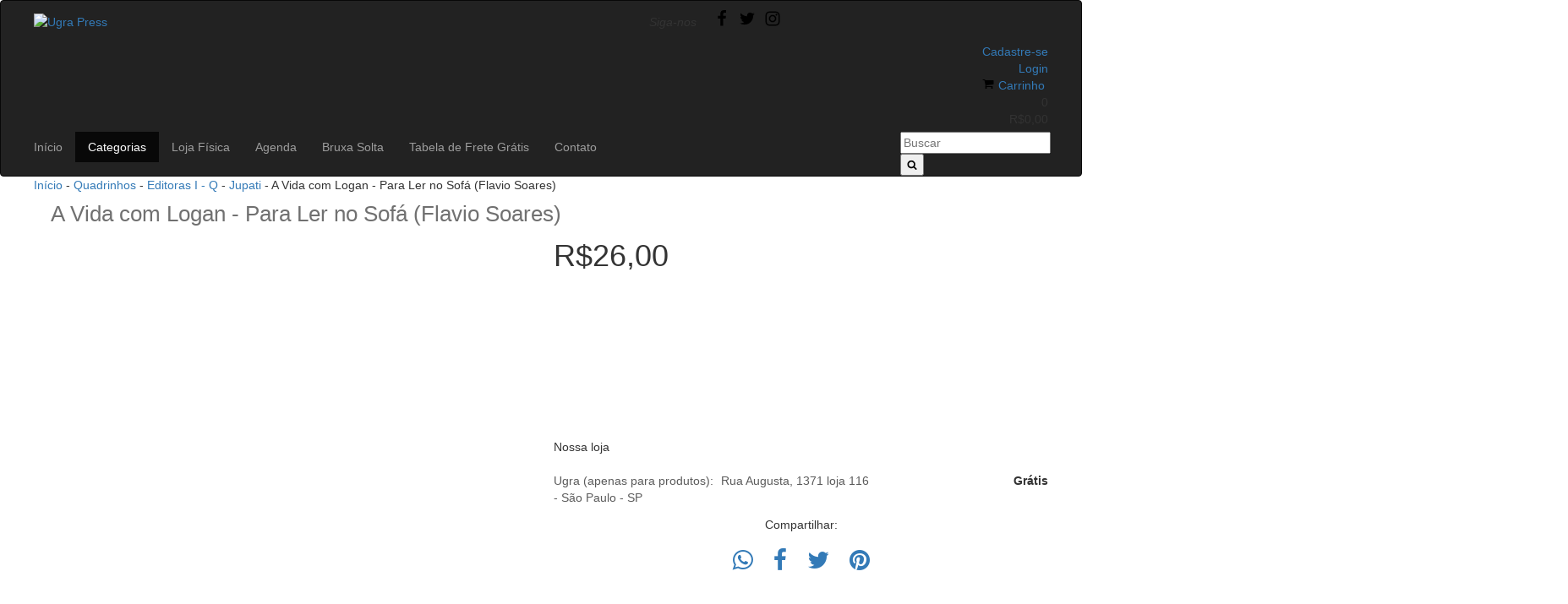

--- FILE ---
content_type: text/html; charset=UTF-8
request_url: https://www.ugrapress.com.br/produtos/a-vida-com-logan/
body_size: 83566
content:
<!DOCTYPE html>
<html xmlns="http://www.w3.org/1999/xhtml" xmlns:fb="http://www.facebook.com/2008/fbml" xmlns:og="http://opengraphprotocol.org/schema/" lang="pt">
<head>
    <link rel="preconnect" href="https://d26lpennugtm8s.cloudfront.net" />
    <link rel="dns-prefetch" href="https://d26lpennugtm8s.cloudfront.net" />
    <meta http-equiv="Content-Type" content="text/html; charset=utf-8" />
    <meta http-equiv="X-UA-Compatible" content="IE=edge,chrome=1" />
    <meta name="viewport" content="width=device-width, initial-scale=1">
    <title>A Vida com Logan - Para Ler no Sofá (Flavio Soares)</title>
    <meta name="description" content="Formato: 21 x 21 cm Páginas: 64 Editora: Jupati Idioma: português País de Origem: Brasil A Vida com Logan: para ler no sofá é a primeira coletânea da webtira..." />
            <meta property="og:site_name" content="Ugra Press" />
        
         <meta property="og:site_name" content="Ugra Press" />
                        <meta name="twitter:card" content="product">
<meta name="twitter:url" content="https://www.ugrapress.com.br/produtos/a-vida-com-logan/">
<meta name="twitter:image:src" content="http://acdn-us.mitiendanube.com/stores/025/918/products/a-vida-com-logan-55cca0708785d2d29f15131661195358-640-0.webp">
    <meta name="twitter:site" content="ugrapress">
<meta name="twitter:title" content="A Vida com Logan - Para Ler no Sofá (Flavio Soares)">
<meta name="twitter:data1" content="R$26,00">
<meta name="twitter:label1" content="PREÇO">
<meta name="twitter:data2" content="1">
<meta name="twitter:label2" content="ESTOQUE">                <meta property="og:url" content="https://www.ugrapress.com.br/produtos/a-vida-com-logan/" />
<meta property="og:title" content="A Vida com Logan - Para Ler no Sofá (Flavio Soares)" />
<meta property="og:description" content="Formato: 21 x 21 cm Páginas: 64 Editora: Jupati Idioma: português País de Origem: Brasil A Vida com Logan: para ler no sofá é a primeira coletânea da webtira..." />
<meta property="og:type" content="nuvemshop:product" />
<meta property="og:image" content="http://acdn-us.mitiendanube.com/stores/025/918/products/a-vida-com-logan-55cca0708785d2d29f15131661195358-640-0.webp" />
<meta property="og:image:secure_url" content="https://acdn-us.mitiendanube.com/stores/025/918/products/a-vida-com-logan-55cca0708785d2d29f15131661195358-640-0.webp" />
    <meta property="nuvemshop:price" content="26" />
    <meta property="nuvemshop:stock" content="1" />
    
        <style>
        @charset "UTF-8":
/* Critical part of Bootstrap v3.3.4 */
html{font-family:sans-serif;-webkit-text-size-adjust:100%;-ms-text-size-adjust:100%}body{margin:0}article,aside,details,figcaption,figure,footer,header,hgroup,main,menu,nav,section,summary{display:block}audio,canvas,progress,video{display:inline-block;vertical-align:baseline}audio:not([controls]){display:none;height:0}[hidden],template{display:none}a{background-color:transparent}a:active,a:hover{outline:0}abbr[title]{border-bottom:1px dotted}b,strong{font-weight:700}dfn{font-style:italic}h1{margin:.67em 0;font-size:2em}mark{color:#000;background:#ff0}small{font-size:80%}sub,sup{position:relative;font-size:75%;line-height:0;vertical-align:baseline}sup{top:-.5em}sub{bottom:-.25em}img{border:0}svg:not(:root){overflow:hidden}figure{margin:1em 40px}hr{height:0;-webkit-box-sizing:content-box;-moz-box-sizing:content-box;box-sizing:content-box}pre{overflow:auto}code,kbd,pre,samp{font-family:monospace,monospace;font-size:1em}button,input,optgroup,select,textarea{margin:0;font:inherit;color:inherit}button{overflow:visible}button,select{text-transform:none}button,html input[type=button],input[type=reset],input[type=submit]{-webkit-appearance:button;cursor:pointer}button[disabled],html input[disabled]{cursor:default}button::-moz-focus-inner,input::-moz-focus-inner{padding:0;border:0}input{line-height:normal}input[type=checkbox],input[type=radio]{-webkit-box-sizing:border-box;-moz-box-sizing:border-box;box-sizing:border-box;padding:0}input[type=number]::-webkit-inner-spin-button,input[type=number]::-webkit-outer-spin-button{height:auto}input[type=search]{-webkit-box-sizing:content-box;-moz-box-sizing:content-box;box-sizing:content-box;-webkit-appearance:textfield}input[type=search]::-webkit-search-cancel-button,input[type=search]::-webkit-search-decoration{-webkit-appearance:none}fieldset{padding:.35em .625em .75em;margin:0 2px;border:1px solid silver}legend{padding:0;border:0}textarea{overflow:auto}optgroup{font-weight:700}table{border-spacing:0;border-collapse:collapse}td,th{padding:0}/*! Source: https://github.com/h5bp/html5-boilerplate/blob/master/src/css/main.css */@media print{*,:after,:before{color:#000!important;text-shadow:none!important;background:0 0!important;-webkit-box-shadow:none!important;box-shadow:none!important}a,a:visited{text-decoration:underline}a[href]:after{content:" (" attr(href) ")"}abbr[title]:after{content:" (" attr(title) ")"}a[href^="javascript:"]:after,a[href^="#"]:after{content:""}blockquote,pre{border:1px solid #999;page-break-inside:avoid}thead{display:table-header-group}img,tr{page-break-inside:avoid}img{max-width:100%!important}h2,h3,p{orphans:3;widows:3}h2,h3{page-break-after:avoid}select{background:#fff!important}.navbar{display:none}.btn>.caret,.dropup>.btn>.caret{border-top-color:#000!important}.label{border:1px solid #000}.table{border-collapse:collapse!important}.table td,.table th{background-color:#fff!important}.table-bordered td,.table-bordered th{border:1px solid #ddd!important}}*{-webkit-box-sizing:border-box;-moz-box-sizing:border-box;box-sizing:border-box}:after,:before{-webkit-box-sizing:border-box;-moz-box-sizing:border-box;box-sizing:border-box}html{font-size:10px;-webkit-tap-highlight-color:rgba(0,0,0,0)}body{font-family:"Helvetica Neue",Helvetica,Arial,sans-serif;font-size:14px;line-height:1.42857143;color:#333;background-color:#fff}button,input,select,textarea{font-family:inherit;font-size:inherit;line-height:inherit}a{color:#337ab7;text-decoration:none}a:focus,a:hover{color:#23527c;text-decoration:underline}a:focus{outline:thin dotted;outline:5px auto -webkit-focus-ring-color;outline-offset:-2px}figure{margin:0}img{vertical-align:middle}.carousel-inner>.item>a>img,.carousel-inner>.item>img,.img-responsive,.thumbnail a>img,.thumbnail>img{display:block;max-width:100%;height:auto}.img-rounded{border-radius:6px}.img-thumbnail{display:inline-block;max-width:100%;height:auto;padding:4px;line-height:1.42857143;background-color:#fff;border:1px solid #ddd;border-radius:4px;-webkit-transition:all .2s ease-in-out;-o-transition:all .2s ease-in-out;transition:all .2s ease-in-out}.img-circle{border-radius:50%}hr{margin-top:20px;margin-bottom:20px;border:0;border-top:1px solid #eee}.sr-only{position:absolute;width:1px;height:1px;padding:0;margin:-1px;overflow:hidden;clip:rect(0,0,0,0);border:0}.sr-only-focusable:active,.sr-only-focusable:focus{position:static;width:auto;height:auto;margin:0;overflow:visible;clip:auto}[role=button]{cursor:pointer}.h1,.h2,.h3,.h4,.h5,.h6,h1,h2,h3,h4,h5,h6{font-family:inherit;font-weight:500;line-height:1.1;color:inherit}.h1 .small,.h1 small,.h2 .small,.h2 small,.h3 .small,.h3 small,.h4 .small,.h4 small,.h5 .small,.h5 small,.h6 .small,.h6 small,h1 .small,h1 small,h2 .small,h2 small,h3 .small,h3 small,h4 .small,h4 small,h5 .small,h5 small,h6 .small,h6 small{font-weight:400;line-height:1;color:#777}.h1,.h2,.h3,h1,h2,h3{margin-top:20px;margin-bottom:10px}.h1 .small,.h1 small,.h2 .small,.h2 small,.h3 .small,.h3 small,h1 .small,h1 small,h2 .small,h2 small,h3 .small,h3 small{font-size:65%}.h4,.h5,.h6,h4,h5,h6{margin-top:10px;margin-bottom:10px}.h4 .small,.h4 small,.h5 .small,.h5 small,.h6 .small,.h6 small,h4 .small,h4 small,h5 .small,h5 small,h6 .small,h6 small{font-size:75%}.h1,h1{font-size:36px}.h2,h2{font-size:30px}.h3,h3{font-size:24px}.h4,h4{font-size:18px}.h5,h5{font-size:14px}.h6,h6{font-size:12px}p{margin:0 0 10px}.lead{margin-bottom:20px;font-size:16px;font-weight:300;line-height:1.4}@media (min-width:768px){.lead{font-size:21px}}.small,small{font-size:85%}.mark,mark{padding:.2em;background-color:#fcf8e3}.text-left{text-align:left}.text-right{text-align:right}.text-center{text-align:center}.text-justify{text-align:justify}.text-nowrap{white-space:nowrap}.text-lowercase{text-transform:lowercase}.text-uppercase{text-transform:uppercase}.text-capitalize{text-transform:capitalize}.text-muted{color:#777}.text-primary{color:#337ab7}a.text-primary:hover{color:#286090}.text-success{color:#3c763d}a.text-success:hover{color:#2b542c}.text-info{color:#31708f}a.text-info:hover{color:#245269}.text-warning{color:#8a6d3b}a.text-warning:hover{color:#66512c}.text-danger{color:#a94442}a.text-danger:hover{color:#843534}.bg-primary{color:#fff;background-color:#337ab7}a.bg-primary:hover{background-color:#286090}.bg-success{background-color:#dff0d8}a.bg-success:hover{background-color:#c1e2b3}.bg-info{background-color:#d9edf7}a.bg-info:hover{background-color:#afd9ee}.bg-warning{background-color:#fcf8e3}a.bg-warning:hover{background-color:#f7ecb5}.bg-danger{background-color:#f2dede}a.bg-danger:hover{background-color:#e4b9b9}.page-header{padding-bottom:9px;margin:40px 0 20px;border-bottom:1px solid #eee}ol,ul{margin-top:0;margin-bottom:10px}ol ol,ol ul,ul ol,ul ul{margin-bottom:0}.list-unstyled{padding-left:0;list-style:none}.list-inline{padding-left:0;margin-left:-5px;list-style:none}.list-inline>li{display:inline-block;padding-right:5px;padding-left:5px}.container{padding-right:15px;padding-left:15px;margin-right:auto;margin-left:auto}@media (min-width:768px){.container{width:750px}}@media (min-width:992px){.container{width:970px}}@media (min-width:1200px){.container{width:1170px}}.container-fluid{padding-right:15px;padding-left:15px;margin-right:auto;margin-left:auto}.row{margin-right:-15px;margin-left:-15px}.col-lg-1,.col-lg-10,.col-lg-11,.col-lg-12,.col-lg-2,.col-lg-3,.col-lg-4,.col-lg-5,.col-lg-6,.col-lg-7,.col-lg-8,.col-lg-9,.col-md-1,.col-md-10,.col-md-11,.col-md-12,.col-md-2,.col-md-3,.col-md-4,.col-md-5,.col-md-6,.col-md-7,.col-md-8,.col-md-9,.col-sm-1,.col-sm-10,.col-sm-11,.col-sm-12,.col-sm-2,.col-sm-3,.col-sm-4,.col-sm-5,.col-sm-6,.col-sm-7,.col-sm-8,.col-sm-9,.col-xs-1,.col-xs-10,.col-xs-11,.col-xs-12,.col-xs-2,.col-xs-3,.col-xs-4,.col-xs-5,.col-xs-6,.col-xs-7,.col-xs-8,.col-xs-9{position:relative;min-height:1px;padding-right:15px;padding-left:15px}.col-xs-1,.col-xs-10,.col-xs-11,.col-xs-12,.col-xs-2,.col-xs-3,.col-xs-4,.col-xs-5,.col-xs-6,.col-xs-7,.col-xs-8,.col-xs-9{float:left}.col-xs-12{width:100%}.col-xs-11{width:91.66666667%}.col-xs-10{width:83.33333333%}.col-xs-9{width:75%}.col-xs-8{width:66.66666667%}.col-xs-7{width:58.33333333%}.col-xs-6{width:50%}.col-xs-5{width:41.66666667%}.col-xs-4{width:33.33333333%}.col-xs-3{width:25%}.col-xs-2{width:16.66666667%}.col-xs-1{width:8.33333333%}.col-xs-pull-12{right:100%}.col-xs-pull-11{right:91.66666667%}.col-xs-pull-10{right:83.33333333%}.col-xs-pull-9{right:75%}.col-xs-pull-8{right:66.66666667%}.col-xs-pull-7{right:58.33333333%}.col-xs-pull-6{right:50%}.col-xs-pull-5{right:41.66666667%}.col-xs-pull-4{right:33.33333333%}.col-xs-pull-3{right:25%}.col-xs-pull-2{right:16.66666667%}.col-xs-pull-1{right:8.33333333%}.col-xs-pull-0{right:auto}.col-xs-push-12{left:100%}.col-xs-push-11{left:91.66666667%}.col-xs-push-10{left:83.33333333%}.col-xs-push-9{left:75%}.col-xs-push-8{left:66.66666667%}.col-xs-push-7{left:58.33333333%}.col-xs-push-6{left:50%}.col-xs-push-5{left:41.66666667%}.col-xs-push-4{left:33.33333333%}.col-xs-push-3{left:25%}.col-xs-push-2{left:16.66666667%}.col-xs-push-1{left:8.33333333%}.col-xs-push-0{left:auto}.col-xs-offset-12{margin-left:100%}.col-xs-offset-11{margin-left:91.66666667%}.col-xs-offset-10{margin-left:83.33333333%}.col-xs-offset-9{margin-left:75%}.col-xs-offset-8{margin-left:66.66666667%}.col-xs-offset-7{margin-left:58.33333333%}.col-xs-offset-6{margin-left:50%}.col-xs-offset-5{margin-left:41.66666667%}.col-xs-offset-4{margin-left:33.33333333%}.col-xs-offset-3{margin-left:25%}.col-xs-offset-2{margin-left:16.66666667%}.col-xs-offset-1{margin-left:8.33333333%}.col-xs-offset-0{margin-left:0}@media (min-width:768px){.col-sm-1,.col-sm-10,.col-sm-11,.col-sm-12,.col-sm-2,.col-sm-3,.col-sm-4,.col-sm-5,.col-sm-6,.col-sm-7,.col-sm-8,.col-sm-9{float:left}.col-sm-12{width:100%}.col-sm-11{width:91.66666667%}.col-sm-10{width:83.33333333%}.col-sm-9{width:75%}.col-sm-8{width:66.66666667%}.col-sm-7{width:58.33333333%}.col-sm-6{width:50%}.col-sm-5{width:41.66666667%}.col-sm-4{width:33.33333333%}.col-sm-3{width:25%}.col-sm-2{width:16.66666667%}.col-sm-1{width:8.33333333%}.col-sm-pull-12{right:100%}.col-sm-pull-11{right:91.66666667%}.col-sm-pull-10{right:83.33333333%}.col-sm-pull-9{right:75%}.col-sm-pull-8{right:66.66666667%}.col-sm-pull-7{right:58.33333333%}.col-sm-pull-6{right:50%}.col-sm-pull-5{right:41.66666667%}.col-sm-pull-4{right:33.33333333%}.col-sm-pull-3{right:25%}.col-sm-pull-2{right:16.66666667%}.col-sm-pull-1{right:8.33333333%}.col-sm-pull-0{right:auto}.col-sm-push-12{left:100%}.col-sm-push-11{left:91.66666667%}.col-sm-push-10{left:83.33333333%}.col-sm-push-9{left:75%}.col-sm-push-8{left:66.66666667%}.col-sm-push-7{left:58.33333333%}.col-sm-push-6{left:50%}.col-sm-push-5{left:41.66666667%}.col-sm-push-4{left:33.33333333%}.col-sm-push-3{left:25%}.col-sm-push-2{left:16.66666667%}.col-sm-push-1{left:8.33333333%}.col-sm-push-0{left:auto}.col-sm-offset-12{margin-left:100%}.col-sm-offset-11{margin-left:91.66666667%}.col-sm-offset-10{margin-left:83.33333333%}.col-sm-offset-9{margin-left:75%}.col-sm-offset-8{margin-left:66.66666667%}.col-sm-offset-7{margin-left:58.33333333%}.col-sm-offset-6{margin-left:50%}.col-sm-offset-5{margin-left:41.66666667%}.col-sm-offset-4{margin-left:33.33333333%}.col-sm-offset-3{margin-left:25%}.col-sm-offset-2{margin-left:16.66666667%}.col-sm-offset-1{margin-left:8.33333333%}.col-sm-offset-0{margin-left:0}}@media (min-width:992px){.col-md-1,.col-md-10,.col-md-11,.col-md-12,.col-md-2,.col-md-3,.col-md-4,.col-md-5,.col-md-6,.col-md-7,.col-md-8,.col-md-9{float:left}.col-md-12{width:100%}.col-md-11{width:91.66666667%}.col-md-10{width:83.33333333%}.col-md-9{width:75%}.col-md-8{width:66.66666667%}.col-md-7{width:58.33333333%}.col-md-6{width:50%}.col-md-5{width:41.66666667%}.col-md-4{width:33.33333333%}.col-md-3{width:25%}.col-md-2{width:16.66666667%}.col-md-1{width:8.33333333%}.col-md-pull-12{right:100%}.col-md-pull-11{right:91.66666667%}.col-md-pull-10{right:83.33333333%}.col-md-pull-9{right:75%}.col-md-pull-8{right:66.66666667%}.col-md-pull-7{right:58.33333333%}.col-md-pull-6{right:50%}.col-md-pull-5{right:41.66666667%}.col-md-pull-4{right:33.33333333%}.col-md-pull-3{right:25%}.col-md-pull-2{right:16.66666667%}.col-md-pull-1{right:8.33333333%}.col-md-pull-0{right:auto}.col-md-push-12{left:100%}.col-md-push-11{left:91.66666667%}.col-md-push-10{left:83.33333333%}.col-md-push-9{left:75%}.col-md-push-8{left:66.66666667%}.col-md-push-7{left:58.33333333%}.col-md-push-6{left:50%}.col-md-push-5{left:41.66666667%}.col-md-push-4{left:33.33333333%}.col-md-push-3{left:25%}.col-md-push-2{left:16.66666667%}.col-md-push-1{left:8.33333333%}.col-md-push-0{left:auto}.col-md-offset-12{margin-left:100%}.col-md-offset-11{margin-left:91.66666667%}.col-md-offset-10{margin-left:83.33333333%}.col-md-offset-9{margin-left:75%}.col-md-offset-8{margin-left:66.66666667%}.col-md-offset-7{margin-left:58.33333333%}.col-md-offset-6{margin-left:50%}.col-md-offset-5{margin-left:41.66666667%}.col-md-offset-4{margin-left:33.33333333%}.col-md-offset-3{margin-left:25%}.col-md-offset-2{margin-left:16.66666667%}.col-md-offset-1{margin-left:8.33333333%}.col-md-offset-0{margin-left:0}}@media (min-width:1200px){.col-lg-1,.col-lg-10,.col-lg-11,.col-lg-12,.col-lg-2,.col-lg-3,.col-lg-4,.col-lg-5,.col-lg-6,.col-lg-7,.col-lg-8,.col-lg-9{float:left}.col-lg-12{width:100%}.col-lg-11{width:91.66666667%}.col-lg-10{width:83.33333333%}.col-lg-9{width:75%}.col-lg-8{width:66.66666667%}.col-lg-7{width:58.33333333%}.col-lg-6{width:50%}.col-lg-5{width:41.66666667%}.col-lg-4{width:33.33333333%}.col-lg-3{width:25%}.col-lg-2{width:16.66666667%}.col-lg-1{width:8.33333333%}.col-lg-pull-12{right:100%}.col-lg-pull-11{right:91.66666667%}.col-lg-pull-10{right:83.33333333%}.col-lg-pull-9{right:75%}.col-lg-pull-8{right:66.66666667%}.col-lg-pull-7{right:58.33333333%}.col-lg-pull-6{right:50%}.col-lg-pull-5{right:41.66666667%}.col-lg-pull-4{right:33.33333333%}.col-lg-pull-3{right:25%}.col-lg-pull-2{right:16.66666667%}.col-lg-pull-1{right:8.33333333%}.col-lg-pull-0{right:auto}.col-lg-push-12{left:100%}.col-lg-push-11{left:91.66666667%}.col-lg-push-10{left:83.33333333%}.col-lg-push-9{left:75%}.col-lg-push-8{left:66.66666667%}.col-lg-push-7{left:58.33333333%}.col-lg-push-6{left:50%}.col-lg-push-5{left:41.66666667%}.col-lg-push-4{left:33.33333333%}.col-lg-push-3{left:25%}.col-lg-push-2{left:16.66666667%}.col-lg-push-1{left:8.33333333%}.col-lg-push-0{left:auto}.col-lg-offset-12{margin-left:100%}.col-lg-offset-11{margin-left:91.66666667%}.col-lg-offset-10{margin-left:83.33333333%}.col-lg-offset-9{margin-left:75%}.col-lg-offset-8{margin-left:66.66666667%}.col-lg-offset-7{margin-left:58.33333333%}.col-lg-offset-6{margin-left:50%}.col-lg-offset-5{margin-left:41.66666667%}.col-lg-offset-4{margin-left:33.33333333%}.col-lg-offset-3{margin-left:25%}.col-lg-offset-2{margin-left:16.66666667%}.col-lg-offset-1{margin-left:8.33333333%}.col-lg-offset-0{margin-left:0}}label{display:inline-block;max-width:100%;margin-bottom:5px;font-weight:700}input[type=search]{-webkit-box-sizing:border-box;-moz-box-sizing:border-box;box-sizing:border-box}input[type=checkbox],input[type=radio]{margin:4px 0 0;margin-top:1px \9;line-height:normal}input[type=file]{display:block}input[type=range]{display:block;width:100%}select[multiple],select[size]{height:auto}input[type=file]:focus,input[type=checkbox]:focus,input[type=radio]:focus{outline:thin dotted;outline:5px auto -webkit-focus-ring-color;outline-offset:-2px}output{display:block;padding-top:7px;font-size:14px;line-height:1.42857143;color:#555}.form-control{display:block;width:100%;height:34px;padding:6px 12px;font-size:14px;line-height:1.42857143;color:#555;background-color:#fff;background-image:none;border:1px solid #ccc;border-radius:4px;-webkit-box-shadow:inset 0 1px 1px rgba(0,0,0,.075);box-shadow:inset 0 1px 1px rgba(0,0,0,.075);-webkit-transition:border-color ease-in-out .15s,-webkit-box-shadow ease-in-out .15s;-o-transition:border-color ease-in-out .15s,box-shadow ease-in-out .15s;transition:border-color ease-in-out .15s,box-shadow ease-in-out .15s}.form-control:focus{border-color:#66afe9;outline:0;-webkit-box-shadow:inset 0 1px 1px rgba(0,0,0,.075),0 0 8px rgba(102,175,233,.6);box-shadow:inset 0 1px 1px rgba(0,0,0,.075),0 0 8px rgba(102,175,233,.6)}.form-control::-moz-placeholder{color:#999;opacity:1}.form-control:-ms-input-placeholder{color:#999}.form-control::-webkit-input-placeholder{color:#999}.form-control[disabled],.form-control[readonly],fieldset[disabled] .form-control{background-color:#eee;opacity:1}.form-control[disabled],fieldset[disabled] .form-control{cursor:not-allowed}textarea.form-control{height:auto}input[type=search]{-webkit-appearance:none}@media screen and (-webkit-min-device-pixel-ratio:0){input[type=date],input[type=time],input[type=datetime-local],input[type=month]{line-height:34px}.input-group-sm input[type=date],.input-group-sm input[type=time],.input-group-sm input[type=datetime-local],.input-group-sm input[type=month],input[type=date].input-sm,input[type=time].input-sm,input[type=datetime-local].input-sm,input[type=month].input-sm{line-height:30px}.input-group-lg input[type=date],.input-group-lg input[type=time],.input-group-lg input[type=datetime-local],.input-group-lg input[type=month],input[type=date].input-lg,input[type=time].input-lg,input[type=datetime-local].input-lg,input[type=month].input-lg{line-height:46px}}.form-group{margin-bottom:15px}.checkbox,.radio{position:relative;display:block;margin-top:10px;margin-bottom:10px}.checkbox label,.radio label{min-height:20px;padding-left:20px;margin-bottom:0;font-weight:400;cursor:pointer}.checkbox input[type=checkbox],.checkbox-inline input[type=checkbox],.radio input[type=radio],.radio-inline input[type=radio]{position:absolute;margin-top:4px \9;margin-left:-20px}.checkbox+.checkbox,.radio+.radio{margin-top:-5px}.checkbox-inline,.radio-inline{position:relative;display:inline-block;padding-left:20px;margin-bottom:0;font-weight:400;vertical-align:middle;cursor:pointer}.checkbox-inline+.checkbox-inline,.radio-inline+.radio-inline{margin-top:0;margin-left:10px}fieldset[disabled] input[type=checkbox],fieldset[disabled] input[type=radio],input[type=checkbox].disabled,input[type=checkbox][disabled],input[type=radio].disabled,input[type=radio][disabled]{cursor:not-allowed}.checkbox-inline.disabled,.radio-inline.disabled,fieldset[disabled] .checkbox-inline,fieldset[disabled] .radio-inline{cursor:not-allowed}.checkbox.disabled label,.radio.disabled label,fieldset[disabled] .checkbox label,fieldset[disabled] .radio label{cursor:not-allowed}.form-control-static{min-height:34px;padding-top:7px;padding-bottom:7px;margin-bottom:0}.form-control-static.input-lg,.form-control-static.input-sm{padding-right:0;padding-left:0}.input-sm{height:30px;padding:5px 10px;font-size:12px;line-height:1.5;border-radius:3px}select.input-sm{height:30px;line-height:30px}select[multiple].input-sm,textarea.input-sm{height:auto}.form-group-sm .form-control{height:30px;padding:5px 10px;font-size:12px;line-height:1.5;border-radius:3px}select.form-group-sm .form-control{height:30px;line-height:30px}select[multiple].form-group-sm .form-control,textarea.form-group-sm .form-control{height:auto}.form-group-sm .form-control-static{height:30px;min-height:32px;padding:5px 10px;font-size:12px;line-height:1.5}.input-lg{height:46px;padding:10px 16px;font-size:18px;line-height:1.3333333;border-radius:6px}select.input-lg{height:46px;line-height:46px}select[multiple].input-lg,textarea.input-lg{height:auto}.form-group-lg .form-control{height:46px;padding:10px 16px;font-size:18px;line-height:1.3333333;border-radius:6px}select.form-group-lg .form-control{height:46px;line-height:46px}select[multiple].form-group-lg .form-control,textarea.form-group-lg .form-control{height:auto}.form-group-lg .form-control-static{height:46px;min-height:38px;padding:10px 16px;font-size:18px;line-height:1.3333333}.has-feedback{position:relative}.has-feedback .form-control{padding-right:42.5px}.form-control-feedback{position:absolute;top:0;right:0;z-index:2;display:block;width:34px;height:34px;line-height:34px;text-align:center;pointer-events:none}.input-lg+.form-control-feedback{width:46px;height:46px;line-height:46px}.input-sm+.form-control-feedback{width:30px;height:30px;line-height:30px}.has-success .checkbox,.has-success .checkbox-inline,.has-success .control-label,.has-success .help-block,.has-success .radio,.has-success .radio-inline,.has-success.checkbox label,.has-success.checkbox-inline label,.has-success.radio label,.has-success.radio-inline label{color:#3c763d}.has-success .form-control{border-color:#3c763d;-webkit-box-shadow:inset 0 1px 1px rgba(0,0,0,.075);box-shadow:inset 0 1px 1px rgba(0,0,0,.075)}.has-success .form-control:focus{border-color:#2b542c;-webkit-box-shadow:inset 0 1px 1px rgba(0,0,0,.075),0 0 6px #67b168;box-shadow:inset 0 1px 1px rgba(0,0,0,.075),0 0 6px #67b168}.has-success .input-group-addon{color:#3c763d;background-color:#dff0d8;border-color:#3c763d}.has-success .form-control-feedback{color:#3c763d}.has-warning .checkbox,.has-warning .checkbox-inline,.has-warning .control-label,.has-warning .help-block,.has-warning .radio,.has-warning .radio-inline,.has-warning.checkbox label,.has-warning.checkbox-inline label,.has-warning.radio label,.has-warning.radio-inline label{color:#8a6d3b}.has-warning .form-control{border-color:#8a6d3b;-webkit-box-shadow:inset 0 1px 1px rgba(0,0,0,.075);box-shadow:inset 0 1px 1px rgba(0,0,0,.075)}.has-warning .form-control:focus{border-color:#66512c;-webkit-box-shadow:inset 0 1px 1px rgba(0,0,0,.075),0 0 6px #c0a16b;box-shadow:inset 0 1px 1px rgba(0,0,0,.075),0 0 6px #c0a16b}.has-warning .input-group-addon{color:#8a6d3b;background-color:#fcf8e3;border-color:#8a6d3b}.has-warning .form-control-feedback{color:#8a6d3b}.has-error .checkbox,.has-error .checkbox-inline,.has-error .control-label,.has-error .help-block,.has-error .radio,.has-error .radio-inline,.has-error.checkbox label,.has-error.checkbox-inline label,.has-error.radio label,.has-error.radio-inline label{color:#a94442}.has-error .form-control{border-color:#a94442;-webkit-box-shadow:inset 0 1px 1px rgba(0,0,0,.075);box-shadow:inset 0 1px 1px rgba(0,0,0,.075)}.has-error .form-control:focus{border-color:#843534;-webkit-box-shadow:inset 0 1px 1px rgba(0,0,0,.075),0 0 6px #ce8483;box-shadow:inset 0 1px 1px rgba(0,0,0,.075),0 0 6px #ce8483}.has-error .input-group-addon{color:#a94442;background-color:#f2dede;border-color:#a94442}.has-error .form-control-feedback{color:#a94442}.has-feedback label~.form-control-feedback{top:25px}.has-feedback label.sr-only~.form-control-feedback{top:0}.help-block{display:block;margin-top:5px;margin-bottom:10px;color:#737373}@media (min-width:768px){.form-inline .form-group{display:inline-block;margin-bottom:0;vertical-align:middle}.form-inline .form-control{display:inline-block;width:auto;vertical-align:middle}.form-inline .form-control-static{display:inline-block}.form-inline .input-group{display:inline-table;vertical-align:middle}.form-inline .input-group .form-control,.form-inline .input-group .input-group-addon,.form-inline .input-group .input-group-btn{width:auto}.form-inline .input-group>.form-control{width:100%}.form-inline .control-label{margin-bottom:0;vertical-align:middle}.form-inline .checkbox,.form-inline .radio{display:inline-block;margin-top:0;margin-bottom:0;vertical-align:middle}.form-inline .checkbox label,.form-inline .radio label{padding-left:0}.form-inline .checkbox input[type=checkbox],.form-inline .radio input[type=radio]{position:relative;margin-left:0}.form-inline .has-feedback .form-control-feedback{top:0}}.form-horizontal .checkbox,.form-horizontal .checkbox-inline,.form-horizontal .radio,.form-horizontal .radio-inline{padding-top:7px;margin-top:0;margin-bottom:0}.form-horizontal .checkbox,.form-horizontal .radio{min-height:27px}.form-horizontal .form-group{margin-right:-15px;margin-left:-15px}@media (min-width:768px){.form-horizontal .control-label{padding-top:7px;margin-bottom:0;text-align:right}}.form-horizontal .has-feedback .form-control-feedback{right:15px}@media (min-width:768px){.form-horizontal .form-group-lg .control-label{padding-top:14.33px}}@media (min-width:768px){.form-horizontal .form-group-sm .control-label{padding-top:6px}}.btn{display:inline-block;padding:6px 12px;margin-bottom:0;font-size:14px;font-weight:400;line-height:1.42857143;text-align:center;white-space:nowrap;vertical-align:middle;-ms-touch-action:manipulation;touch-action:manipulation;cursor:pointer;-webkit-user-select:none;-moz-user-select:none;-ms-user-select:none;user-select:none;background-image:none;border:1px solid transparent;border-radius:4px}.btn.active.focus,.btn.active:focus,.btn.focus,.btn:active.focus,.btn:active:focus,.btn:focus{outline:thin dotted;outline:5px auto -webkit-focus-ring-color;outline-offset:-2px}.btn.focus,.btn:focus,.btn:hover{color:#333;text-decoration:none}.btn.active,.btn:active{background-image:none;outline:0;-webkit-box-shadow:inset 0 3px 5px rgba(0,0,0,.125);box-shadow:inset 0 3px 5px rgba(0,0,0,.125)}.btn.disabled,.btn[disabled],fieldset[disabled] .btn{pointer-events:none;cursor:not-allowed;filter:alpha(opacity=65);-webkit-box-shadow:none;box-shadow:none;opacity:.65}.btn-default{color:#333;background-color:#fff;border-color:#ccc}.btn-default.active,.btn-default.focus,.btn-default:active,.btn-default:focus,.btn-default:hover,.open>.dropdown-toggle.btn-default{color:#333;background-color:#e6e6e6;border-color:#adadad}.btn-default.active,.btn-default:active,.open>.dropdown-toggle.btn-default{background-image:none}.btn-default.disabled,.btn-default.disabled.active,.btn-default.disabled.focus,.btn-default.disabled:active,.btn-default.disabled:focus,.btn-default.disabled:hover,.btn-default[disabled],.btn-default[disabled].active,.btn-default[disabled].focus,.btn-default[disabled]:active,.btn-default[disabled]:focus,.btn-default[disabled]:hover,fieldset[disabled] .btn-default,fieldset[disabled] .btn-default.active,fieldset[disabled] .btn-default.focus,fieldset[disabled] .btn-default:active,fieldset[disabled] .btn-default:focus,fieldset[disabled] .btn-default:hover{background-color:#fff;border-color:#ccc}.btn-default .badge{color:#fff;background-color:#333}.btn-primary{color:#fff;background-color:#337ab7;border-color:#2e6da4}.btn-primary.active,.btn-primary.focus,.btn-primary:active,.btn-primary:focus,.btn-primary:hover,.open>.dropdown-toggle.btn-primary{color:#fff;background-color:#286090;border-color:#204d74}.btn-primary.active,.btn-primary:active,.open>.dropdown-toggle.btn-primary{background-image:none}.btn-primary.disabled,.btn-primary.disabled.active,.btn-primary.disabled.focus,.btn-primary.disabled:active,.btn-primary.disabled:focus,.btn-primary.disabled:hover,.btn-primary[disabled],.btn-primary[disabled].active,.btn-primary[disabled].focus,.btn-primary[disabled]:active,.btn-primary[disabled]:focus,.btn-primary[disabled]:hover,fieldset[disabled] .btn-primary,fieldset[disabled] .btn-primary.active,fieldset[disabled] .btn-primary.focus,fieldset[disabled] .btn-primary:active,fieldset[disabled] .btn-primary:focus,fieldset[disabled] .btn-primary:hover{background-color:#337ab7;border-color:#2e6da4}.btn-primary .badge{color:#337ab7;background-color:#fff}.btn-success{color:#fff;background-color:#5cb85c;border-color:#4cae4c}.btn-success.active,.btn-success.focus,.btn-success:active,.btn-success:focus,.btn-success:hover,.open>.dropdown-toggle.btn-success{color:#fff;background-color:#449d44;border-color:#398439}.btn-success.active,.btn-success:active,.open>.dropdown-toggle.btn-success{background-image:none}.btn-success.disabled,.btn-success.disabled.active,.btn-success.disabled.focus,.btn-success.disabled:active,.btn-success.disabled:focus,.btn-success.disabled:hover,.btn-success[disabled],.btn-success[disabled].active,.btn-success[disabled].focus,.btn-success[disabled]:active,.btn-success[disabled]:focus,.btn-success[disabled]:hover,fieldset[disabled] .btn-success,fieldset[disabled] .btn-success.active,fieldset[disabled] .btn-success.focus,fieldset[disabled] .btn-success:active,fieldset[disabled] .btn-success:focus,fieldset[disabled] .btn-success:hover{background-color:#5cb85c;border-color:#4cae4c}.btn-success .badge{color:#5cb85c;background-color:#fff}.btn-info{color:#fff;background-color:#5bc0de;border-color:#46b8da}.btn-info.active,.btn-info.focus,.btn-info:active,.btn-info:focus,.btn-info:hover,.open>.dropdown-toggle.btn-info{color:#fff;background-color:#31b0d5;border-color:#269abc}.btn-info.active,.btn-info:active,.open>.dropdown-toggle.btn-info{background-image:none}.btn-info.disabled,.btn-info.disabled.active,.btn-info.disabled.focus,.btn-info.disabled:active,.btn-info.disabled:focus,.btn-info.disabled:hover,.btn-info[disabled],.btn-info[disabled].active,.btn-info[disabled].focus,.btn-info[disabled]:active,.btn-info[disabled]:focus,.btn-info[disabled]:hover,fieldset[disabled] .btn-info,fieldset[disabled] .btn-info.active,fieldset[disabled] .btn-info.focus,fieldset[disabled] .btn-info:active,fieldset[disabled] .btn-info:focus,fieldset[disabled] .btn-info:hover{background-color:#5bc0de;border-color:#46b8da}.btn-info .badge{color:#5bc0de;background-color:#fff}.btn-warning{color:#fff;background-color:#f0ad4e;border-color:#eea236}.btn-warning.active,.btn-warning.focus,.btn-warning:active,.btn-warning:focus,.btn-warning:hover,.open>.dropdown-toggle.btn-warning{color:#fff;background-color:#ec971f;border-color:#d58512}.btn-warning.active,.btn-warning:active,.open>.dropdown-toggle.btn-warning{background-image:none}.btn-warning.disabled,.btn-warning.disabled.active,.btn-warning.disabled.focus,.btn-warning.disabled:active,.btn-warning.disabled:focus,.btn-warning.disabled:hover,.btn-warning[disabled],.btn-warning[disabled].active,.btn-warning[disabled].focus,.btn-warning[disabled]:active,.btn-warning[disabled]:focus,.btn-warning[disabled]:hover,fieldset[disabled] .btn-warning,fieldset[disabled] .btn-warning.active,fieldset[disabled] .btn-warning.focus,fieldset[disabled] .btn-warning:active,fieldset[disabled] .btn-warning:focus,fieldset[disabled] .btn-warning:hover{background-color:#f0ad4e;border-color:#eea236}.btn-warning .badge{color:#f0ad4e;background-color:#fff}.btn-danger{color:#fff;background-color:#d9534f;border-color:#d43f3a}.btn-danger.active,.btn-danger.focus,.btn-danger:active,.btn-danger:focus,.btn-danger:hover,.open>.dropdown-toggle.btn-danger{color:#fff;background-color:#c9302c;border-color:#ac2925}.btn-danger.active,.btn-danger:active,.open>.dropdown-toggle.btn-danger{background-image:none}.btn-danger.disabled,.btn-danger.disabled.active,.btn-danger.disabled.focus,.btn-danger.disabled:active,.btn-danger.disabled:focus,.btn-danger.disabled:hover,.btn-danger[disabled],.btn-danger[disabled].active,.btn-danger[disabled].focus,.btn-danger[disabled]:active,.btn-danger[disabled]:focus,.btn-danger[disabled]:hover,fieldset[disabled] .btn-danger,fieldset[disabled] .btn-danger.active,fieldset[disabled] .btn-danger.focus,fieldset[disabled] .btn-danger:active,fieldset[disabled] .btn-danger:focus,fieldset[disabled] .btn-danger:hover{background-color:#d9534f;border-color:#d43f3a}.btn-danger .badge{color:#d9534f;background-color:#fff}.btn-link{font-weight:400;color:#337ab7;border-radius:0}.btn-link,.btn-link.active,.btn-link:active,.btn-link[disabled],fieldset[disabled] .btn-link{background-color:transparent;-webkit-box-shadow:none;box-shadow:none}.btn-link,.btn-link:active,.btn-link:focus,.btn-link:hover{border-color:transparent}.btn-link:focus,.btn-link:hover{color:#23527c;text-decoration:underline;background-color:transparent}.btn-link[disabled]:focus,.btn-link[disabled]:hover,fieldset[disabled] .btn-link:focus,fieldset[disabled] .btn-link:hover{color:#777;text-decoration:none}.btn-group-lg>.btn,.btn-lg{padding:10px 16px;font-size:18px;line-height:1.3333333;border-radius:6px}.btn-group-sm>.btn,.btn-sm{padding:5px 10px;font-size:12px;line-height:1.5;border-radius:3px}.btn-group-xs>.btn,.btn-xs{padding:1px 5px;font-size:12px;line-height:1.5;border-radius:3px}.btn-block{display:block;width:100%}.btn-block+.btn-block{margin-top:5px}input[type=button].btn-block,input[type=reset].btn-block,input[type=submit].btn-block{width:100%}.fade{opacity:0;-webkit-transition:opacity .15s linear;-o-transition:opacity .15s linear;transition:opacity .15s linear}.fade.in{opacity:1}.collapse{display:none}.collapse.in{display:block}.nav{padding-left:0;margin-bottom:0;list-style:none}.nav>li{position:relative;display:block}.nav>li>a{position:relative;display:block;padding:10px 15px}.nav>li>a:focus,.nav>li>a:hover{text-decoration:none;background-color:#eee}.nav>li.disabled>a{color:#777}.nav>li.disabled>a:focus,.nav>li.disabled>a:hover{color:#777;text-decoration:none;cursor:not-allowed;background-color:transparent}.nav .open>a,.nav .open>a:focus,.nav .open>a:hover{background-color:#eee;border-color:#337ab7}.nav .nav-divider{height:1px;margin:9px 0;overflow:hidden;background-color:#e5e5e5}.nav>li>a>img{max-width:none}.nav-tabs{border-bottom:1px solid #ddd}.nav-tabs>li{float:left;margin-bottom:-1px}.nav-tabs>li>a{margin-right:2px;line-height:1.42857143;border:1px solid transparent;border-radius:4px 4px 0 0}.nav-tabs>li>a:hover{border-color:#eee #eee #ddd}.nav-tabs>li.active>a,.nav-tabs>li.active>a:focus,.nav-tabs>li.active>a:hover{color:#555;cursor:default;background-color:#fff;border:1px solid #ddd;border-bottom-color:transparent}.nav-tabs.nav-justified{width:100%;border-bottom:0}.nav-tabs.nav-justified>li{float:none}.nav-tabs.nav-justified>li>a{margin-bottom:5px;text-align:center}.nav-tabs.nav-justified>.dropdown .dropdown-menu{top:auto;left:auto}@media (min-width:768px){.nav-tabs.nav-justified>li{display:table-cell;width:1%}.nav-tabs.nav-justified>li>a{margin-bottom:0}}.nav-tabs.nav-justified>li>a{margin-right:0;border-radius:4px}.nav-tabs.nav-justified>.active>a,.nav-tabs.nav-justified>.active>a:focus,.nav-tabs.nav-justified>.active>a:hover{border:1px solid #ddd}@media (min-width:768px){.nav-tabs.nav-justified>li>a{border-bottom:1px solid #ddd;border-radius:4px 4px 0 0}.nav-tabs.nav-justified>.active>a,.nav-tabs.nav-justified>.active>a:focus,.nav-tabs.nav-justified>.active>a:hover{border-bottom-color:#fff}}.nav-pills>li{float:left}.nav-pills>li>a{border-radius:4px}.nav-pills>li+li{margin-left:2px}.nav-pills>li.active>a,.nav-pills>li.active>a:focus,.nav-pills>li.active>a:hover{color:#fff;background-color:#337ab7}.nav-stacked>li{float:none}.nav-stacked>li+li{margin-top:2px;margin-left:0}.nav-justified{width:100%}.nav-justified>li{float:none}.nav-justified>li>a{margin-bottom:5px;text-align:center}.nav-justified>.dropdown .dropdown-menu{top:auto;left:auto}@media (min-width:768px){.nav-justified>li{display:table-cell;width:1%}.nav-justified>li>a{margin-bottom:0}}.nav-tabs-justified{border-bottom:0}.nav-tabs-justified>li>a{margin-right:0;border-radius:4px}.nav-tabs-justified>.active>a,.nav-tabs-justified>.active>a:focus,.nav-tabs-justified>.active>a:hover{border:1px solid #ddd}@media (min-width:768px){.nav-tabs-justified>li>a{border-bottom:1px solid #ddd;border-radius:4px 4px 0 0}.nav-tabs-justified>.active>a,.nav-tabs-justified>.active>a:focus,.nav-tabs-justified>.active>a:hover{border-bottom-color:#fff}}.tab-content>.tab-pane{display:none}.tab-content>.active{display:block}.nav-tabs .dropdown-menu{margin-top:-1px;border-top-left-radius:0;border-top-right-radius:0}.navbar{position:relative;min-height:50px;margin-bottom:20px;border:1px solid transparent}@media (min-width:768px){.navbar{border-radius:4px}}@media (min-width:768px){.navbar-header{float:left}}.navbar-collapse{padding-right:15px;padding-left:15px;overflow-x:visible;-webkit-overflow-scrolling:touch;border-top:1px solid transparent;-webkit-box-shadow:inset 0 1px 0 rgba(255,255,255,.1);box-shadow:inset 0 1px 0 rgba(255,255,255,.1)}.navbar-collapse.in{overflow-y:auto}@media (min-width:768px){.navbar-collapse{width:auto;border-top:0;-webkit-box-shadow:none;box-shadow:none}.navbar-collapse.collapse{display:block!important;height:auto!important;padding-bottom:0;overflow:visible!important}.navbar-collapse.in{overflow-y:visible}.navbar-fixed-bottom .navbar-collapse,.navbar-fixed-top .navbar-collapse,.navbar-static-top .navbar-collapse{padding-right:0;padding-left:0}}.navbar-fixed-bottom .navbar-collapse,.navbar-fixed-top .navbar-collapse{max-height:340px}@media (max-device-width:480px)and (orientation:landscape){.navbar-fixed-bottom .navbar-collapse,.navbar-fixed-top .navbar-collapse{max-height:200px}}.container-fluid>.navbar-collapse,.container-fluid>.navbar-header,.container>.navbar-collapse,.container>.navbar-header{margin-right:-15px;margin-left:-15px}@media (min-width:768px){.container-fluid>.navbar-collapse,.container-fluid>.navbar-header,.container>.navbar-collapse,.container>.navbar-header{margin-right:0;margin-left:0}}.navbar-static-top{z-index:1000;border-width:0 0 1px}@media (min-width:768px){.navbar-static-top{border-radius:0}}.navbar-fixed-bottom,.navbar-fixed-top{position:fixed;right:0;left:0;z-index:1030}@media (min-width:768px){.navbar-fixed-bottom,.navbar-fixed-top{border-radius:0}}.navbar-fixed-top{top:0;border-width:0 0 1px}.navbar-fixed-bottom{bottom:0;margin-bottom:0;border-width:1px 0 0}.navbar-brand{float:left;height:50px;padding:15px 15px;font-size:18px;line-height:20px}.navbar-brand:focus,.navbar-brand:hover{text-decoration:none}.navbar-brand>img{display:block}@media (min-width:768px){.navbar>.container .navbar-brand,.navbar>.container-fluid .navbar-brand{margin-left:-15px}}.navbar-toggle{position:relative;float:right;padding:9px 10px;margin-top:8px;margin-right:15px;margin-bottom:8px;background-color:transparent;background-image:none;border:1px solid transparent;border-radius:4px}.navbar-toggle:focus{outline:0}.navbar-toggle .icon-bar{display:block;width:22px;height:2px;border-radius:1px}.navbar-toggle .icon-bar+.icon-bar{margin-top:4px}@media (min-width:768px){.navbar-toggle{display:none}}.navbar-nav{margin:7.5px -15px}.navbar-nav>li>a{padding-top:10px;padding-bottom:10px;line-height:20px}@media (max-width:767px){.navbar-nav .open .dropdown-menu{position:static;float:none;width:auto;margin-top:0;background-color:transparent;border:0;-webkit-box-shadow:none;box-shadow:none}.navbar-nav .open .dropdown-menu .dropdown-header,.navbar-nav .open .dropdown-menu>li>a{padding:5px 15px 5px 25px}.navbar-nav .open .dropdown-menu>li>a{line-height:20px}.navbar-nav .open .dropdown-menu>li>a:focus,.navbar-nav .open .dropdown-menu>li>a:hover{background-image:none}}@media (min-width:768px){.navbar-nav{float:left;margin:0}.navbar-nav>li{float:left}.navbar-nav>li>a{padding-top:15px;padding-bottom:15px}}.navbar-form{padding:10px 15px;margin-top:8px;margin-right:-15px;margin-bottom:8px;margin-left:-15px;border-top:1px solid transparent;border-bottom:1px solid transparent;-webkit-box-shadow:inset 0 1px 0 rgba(255,255,255,.1),0 1px 0 rgba(255,255,255,.1);box-shadow:inset 0 1px 0 rgba(255,255,255,.1),0 1px 0 rgba(255,255,255,.1)}@media (min-width:768px){.navbar-form .form-group{display:inline-block;margin-bottom:0;vertical-align:middle}.navbar-form .form-control{display:inline-block;width:auto;vertical-align:middle}.navbar-form .form-control-static{display:inline-block}.navbar-form .input-group{display:inline-table;vertical-align:middle}.navbar-form .input-group .form-control,.navbar-form .input-group .input-group-addon,.navbar-form .input-group .input-group-btn{width:auto}.navbar-form .input-group>.form-control{width:100%}.navbar-form .control-label{margin-bottom:0;vertical-align:middle}.navbar-form .checkbox,.navbar-form .radio{display:inline-block;margin-top:0;margin-bottom:0;vertical-align:middle}.navbar-form .checkbox label,.navbar-form .radio label{padding-left:0}.navbar-form .checkbox input[type=checkbox],.navbar-form .radio input[type=radio]{position:relative;margin-left:0}.navbar-form .has-feedback .form-control-feedback{top:0}}@media (max-width:767px){.navbar-form .form-group{margin-bottom:5px}.navbar-form .form-group:last-child{margin-bottom:0}}@media (min-width:768px){.navbar-form{width:auto;padding-top:0;padding-bottom:0;margin-right:0;margin-left:0;border:0;-webkit-box-shadow:none;box-shadow:none}}.navbar-nav>li>.dropdown-menu{margin-top:0;border-top-left-radius:0;border-top-right-radius:0}.navbar-fixed-bottom .navbar-nav>li>.dropdown-menu{margin-bottom:0;border-top-left-radius:4px;border-top-right-radius:4px;border-bottom-right-radius:0;border-bottom-left-radius:0}.navbar-btn{margin-top:8px;margin-bottom:8px}.navbar-btn.btn-sm{margin-top:10px;margin-bottom:10px}.navbar-btn.btn-xs{margin-top:14px;margin-bottom:14px}.navbar-text{margin-top:15px;margin-bottom:15px}@media (min-width:768px){.navbar-text{float:left;margin-right:15px;margin-left:15px}}@media (min-width:768px){.navbar-left{float:left!important}.navbar-right{float:right!important;margin-right:-15px}.navbar-right~.navbar-right{margin-right:0}}.navbar-default{background-color:#f8f8f8;border-color:#e7e7e7}.navbar-default .navbar-brand{color:#777}.navbar-default .navbar-brand:focus,.navbar-default .navbar-brand:hover{color:#5e5e5e;background-color:transparent}.navbar-default .navbar-text{color:#777}.navbar-default .navbar-nav>li>a{color:#777}.navbar-default .navbar-nav>li>a:focus,.navbar-default .navbar-nav>li>a:hover{color:#333;background-color:transparent}.navbar-default .navbar-nav>.active>a,.navbar-default .navbar-nav>.active>a:focus,.navbar-default .navbar-nav>.active>a:hover{color:#555;background-color:#e7e7e7}.navbar-default .navbar-nav>.disabled>a,.navbar-default .navbar-nav>.disabled>a:focus,.navbar-default .navbar-nav>.disabled>a:hover{color:#ccc;background-color:transparent}.navbar-default .navbar-toggle{border-color:#ddd}.navbar-default .navbar-toggle:focus,.navbar-default .navbar-toggle:hover{background-color:#ddd}.navbar-default .navbar-toggle .icon-bar{background-color:#888}.navbar-default .navbar-collapse,.navbar-default .navbar-form{border-color:#e7e7e7}.navbar-default .navbar-nav>.open>a,.navbar-default .navbar-nav>.open>a:focus,.navbar-default .navbar-nav>.open>a:hover{color:#555;background-color:#e7e7e7}@media (max-width:767px){.navbar-default .navbar-nav .open .dropdown-menu>li>a{color:#777}.navbar-default .navbar-nav .open .dropdown-menu>li>a:focus,.navbar-default .navbar-nav .open .dropdown-menu>li>a:hover{color:#333;background-color:transparent}.navbar-default .navbar-nav .open .dropdown-menu>.active>a,.navbar-default .navbar-nav .open .dropdown-menu>.active>a:focus,.navbar-default .navbar-nav .open .dropdown-menu>.active>a:hover{color:#555;background-color:#e7e7e7}.navbar-default .navbar-nav .open .dropdown-menu>.disabled>a,.navbar-default .navbar-nav .open .dropdown-menu>.disabled>a:focus,.navbar-default .navbar-nav .open .dropdown-menu>.disabled>a:hover{color:#ccc;background-color:transparent}}.navbar-default .navbar-link{color:#777}.navbar-default .navbar-link:hover{color:#333}.navbar-default .btn-link{color:#777}.navbar-default .btn-link:focus,.navbar-default .btn-link:hover{color:#333}.navbar-default .btn-link[disabled]:focus,.navbar-default .btn-link[disabled]:hover,fieldset[disabled] .navbar-default .btn-link:focus,fieldset[disabled] .navbar-default .btn-link:hover{color:#ccc}.navbar-inverse{background-color:#222;border-color:#080808}.navbar-inverse .navbar-brand{color:#9d9d9d}.navbar-inverse .navbar-brand:focus,.navbar-inverse .navbar-brand:hover{color:#fff;background-color:transparent}.navbar-inverse .navbar-text{color:#9d9d9d}.navbar-inverse .navbar-nav>li>a{color:#9d9d9d}.navbar-inverse .navbar-nav>li>a:focus,.navbar-inverse .navbar-nav>li>a:hover{color:#fff;background-color:transparent}.navbar-inverse .navbar-nav>.active>a,.navbar-inverse .navbar-nav>.active>a:focus,.navbar-inverse .navbar-nav>.active>a:hover{color:#fff;background-color:#080808}.navbar-inverse .navbar-nav>.disabled>a,.navbar-inverse .navbar-nav>.disabled>a:focus,.navbar-inverse .navbar-nav>.disabled>a:hover{color:#444;background-color:transparent}.navbar-inverse .navbar-toggle{border-color:#333}.navbar-inverse .navbar-toggle:focus,.navbar-inverse .navbar-toggle:hover{background-color:#333}.navbar-inverse .navbar-toggle .icon-bar{background-color:#fff}.navbar-inverse .navbar-collapse,.navbar-inverse .navbar-form{border-color:#101010}.navbar-inverse .navbar-nav>.open>a,.navbar-inverse .navbar-nav>.open>a:focus,.navbar-inverse .navbar-nav>.open>a:hover{color:#fff;background-color:#080808}@media (max-width:767px){.navbar-inverse .navbar-nav .open .dropdown-menu>.dropdown-header{border-color:#080808}.navbar-inverse .navbar-nav .open .dropdown-menu .divider{background-color:#080808}.navbar-inverse .navbar-nav .open .dropdown-menu>li>a{color:#9d9d9d}.navbar-inverse .navbar-nav .open .dropdown-menu>li>a:focus,.navbar-inverse .navbar-nav .open .dropdown-menu>li>a:hover{color:#fff;background-color:transparent}.navbar-inverse .navbar-nav .open .dropdown-menu>.active>a,.navbar-inverse .navbar-nav .open .dropdown-menu>.active>a:focus,.navbar-inverse .navbar-nav .open .dropdown-menu>.active>a:hover{color:#fff;background-color:#080808}.navbar-inverse .navbar-nav .open .dropdown-menu>.disabled>a,.navbar-inverse .navbar-nav .open .dropdown-menu>.disabled>a:focus,.navbar-inverse .navbar-nav .open .dropdown-menu>.disabled>a:hover{color:#444;background-color:transparent}}.navbar-inverse .navbar-link{color:#9d9d9d}.navbar-inverse .navbar-link:hover{color:#fff}.navbar-inverse .btn-link{color:#9d9d9d}.navbar-inverse .btn-link:focus,.navbar-inverse .btn-link:hover{color:#fff}.navbar-inverse .btn-link[disabled]:focus,.navbar-inverse .btn-link[disabled]:hover,fieldset[disabled] .navbar-inverse .btn-link:focus,fieldset[disabled] .navbar-inverse .btn-link:hover{color:#444}.breadcrumb{padding:8px 15px;margin-bottom:20px;list-style:none;background-color:#f5f5f5;border-radius:4px}.breadcrumb>li{display:inline-block}.breadcrumb>li+li:before{padding:0 5px;color:#ccc;content:"/\00a0"}.breadcrumb>.active{color:#777}.alert{padding:15px;margin-bottom:20px;border:1px solid transparent;border-radius:4px}.alert h4{margin-top:0;color:inherit}.alert .alert-link{font-weight:700}.alert>p,.alert>ul{margin-bottom:0}.alert>p+p{margin-top:5px}.alert-dismissable,.alert-dismissible{padding-right:35px}.alert-dismissable .close,.alert-dismissible .close{position:relative;top:-2px;right:-21px;color:inherit}.alert-success{color:#3c763d;background-color:#dff0d8;border-color:#d6e9c6}.alert-success hr{border-top-color:#c9e2b3}.alert-success .alert-link{color:#2b542c}.alert-info{color:#31708f;background-color:#d9edf7;border-color:#bce8f1}.alert-info hr{border-top-color:#a6e1ec}.alert-info .alert-link{color:#245269}.alert-warning{color:#8a6d3b;background-color:#fcf8e3;border-color:#faebcc}.alert-warning hr{border-top-color:#f7e1b5}.alert-warning .alert-link{color:#66512c}.alert-danger{color:#a94442;background-color:#f2dede;border-color:#ebccd1}.alert-danger hr{border-top-color:#e4b9c0}.alert-danger .alert-link{color:#843534}.close{float:right;font-size:21px;font-weight:700;line-height:1;color:#000;text-shadow:0 1px 0 #fff;filter:alpha(opacity=20);opacity:.2}.close:focus,.close:hover{color:#000;text-decoration:none;cursor:pointer;filter:alpha(opacity=50);opacity:.5}button.close{-webkit-appearance:none;padding:0;cursor:pointer;background:0 0;border:0}.modal-open{overflow:hidden}.modal{position:fixed;top:0;right:0;bottom:0;left:0;z-index:1050;display:none;overflow:hidden;-webkit-overflow-scrolling:touch;outline:0}.modal.fade .modal-dialog{-webkit-transition:-webkit-transform .3s ease-out;-o-transition:-o-transform .3s ease-out;transition:transform .3s ease-out;-webkit-transform:translate(0,-25%);-ms-transform:translate(0,-25%);-o-transform:translate(0,-25%);transform:translate(0,-25%)}.modal.in .modal-dialog{-webkit-transform:translate(0,0);-ms-transform:translate(0,0);-o-transform:translate(0,0);transform:translate(0,0)}.modal-open .modal{overflow-x:hidden;overflow-y:auto}.modal-dialog{position:relative;width:auto;margin:10px}.modal-content{position:relative;background-color:#fff;-webkit-background-clip:padding-box;background-clip:padding-box;border:1px solid #999;border:1px solid rgba(0,0,0,.2);border-radius:6px;outline:0;-webkit-box-shadow:0 3px 9px rgba(0,0,0,.5);box-shadow:0 3px 9px rgba(0,0,0,.5)}.modal-backdrop{position:fixed;top:0;right:0;bottom:0;left:0;z-index:1040;background-color:#000}.modal-backdrop.fade{filter:alpha(opacity=0);opacity:0}.modal-backdrop.in{filter:alpha(opacity=50);opacity:.5}.modal-header{min-height:16.43px;padding:15px;border-bottom:1px solid #e5e5e5}.modal-header .close{margin-top:-2px}.modal-title{margin:0;line-height:1.42857143}.modal-body{position:relative;padding:15px}.modal-footer{padding:15px;text-align:right;border-top:1px solid #e5e5e5}.modal-footer .btn+.btn{margin-bottom:0;margin-left:5px}.modal-footer .btn-group .btn+.btn{margin-left:-1px}.modal-footer .btn-block+.btn-block{margin-left:0}.modal-scrollbar-measure{position:absolute;top:-9999px;width:50px;height:50px;overflow:scroll}@media (min-width:768px){.modal-dialog{width:600px;margin:30px auto}.modal-content{-webkit-box-shadow:0 5px 15px rgba(0,0,0,.5);box-shadow:0 5px 15px rgba(0,0,0,.5)}.modal-sm{width:300px}}@media (min-width:992px){.modal-lg{width:900px}}.btn-group-vertical>.btn-group:after,.btn-group-vertical>.btn-group:before,.btn-toolbar:after,.btn-toolbar:before,.clearfix:after,.clearfix:before,.container-fluid:after,.container-fluid:before,.container:after,.container:before,.dl-horizontal dd:after,.dl-horizontal dd:before,.form-horizontal .form-group:after,.form-horizontal .form-group:before,.modal-footer:after,.modal-footer:before,.nav:after,.nav:before,.navbar-collapse:after,.navbar-collapse:before,.navbar-header:after,.navbar-header:before,.navbar:after,.navbar:before,.pager:after,.pager:before,.panel-body:after,.panel-body:before,.row:after,.row:before{display:table;content:" "}.btn-group-vertical>.btn-group:after,.btn-toolbar:after,.clearfix:after,.container-fluid:after,.container:after,.dl-horizontal dd:after,.form-horizontal .form-group:after,.modal-footer:after,.nav:after,.navbar-collapse:after,.navbar-header:after,.navbar:after,.pager:after,.panel-body:after,.row:after{clear:both}.center-block{display:block;margin-right:auto;margin-left:auto}.pull-right{float:right!important}.pull-left{float:left!important}.hide{display:none!important}.show{display:block!important}.invisible{visibility:hidden}.text-hide{font:0/0 a;color:transparent;text-shadow:none;background-color:transparent;border:0}.hidden{display:none!important}.affix{position:fixed}@-ms-viewport{width:device-width}.visible-lg,.visible-md,.visible-sm,.visible-xs{display:none!important}.visible-lg-block,.visible-lg-inline,.visible-lg-inline-block,.visible-md-block,.visible-md-inline,.visible-md-inline-block,.visible-sm-block,.visible-sm-inline,.visible-sm-inline-block,.visible-xs-block,.visible-xs-inline,.visible-xs-inline-block{display:none!important}@media (max-width:767px){.visible-xs{display:block!important}table.visible-xs{display:table}tr.visible-xs{display:table-row!important}td.visible-xs,th.visible-xs{display:table-cell!important}}@media (max-width:767px){.visible-xs-block{display:block!important}}@media (max-width:767px){.visible-xs-inline{display:inline!important}}@media (max-width:767px){.visible-xs-inline-block{display:inline-block!important}}@media (min-width:768px)and (max-width:991px){.visible-sm{display:block!important}table.visible-sm{display:table}tr.visible-sm{display:table-row!important}td.visible-sm,th.visible-sm{display:table-cell!important}}@media (min-width:768px)and (max-width:991px){.visible-sm-block{display:block!important}}@media (min-width:768px)and (max-width:991px){.visible-sm-inline{display:inline!important}}@media (min-width:768px)and (max-width:991px){.visible-sm-inline-block{display:inline-block!important}}@media (min-width:992px)and (max-width:1199px){.visible-md{display:block!important}table.visible-md{display:table}tr.visible-md{display:table-row!important}td.visible-md,th.visible-md{display:table-cell!important}}@media (min-width:992px)and (max-width:1199px){.visible-md-block{display:block!important}}@media (min-width:992px)and (max-width:1199px){.visible-md-inline{display:inline!important}}@media (min-width:992px)and (max-width:1199px){.visible-md-inline-block{display:inline-block!important}}@media (min-width:1200px){.visible-lg{display:block!important}table.visible-lg{display:table}tr.visible-lg{display:table-row!important}td.visible-lg,th.visible-lg{display:table-cell!important}}@media (min-width:1200px){.visible-lg-block{display:block!important}}@media (min-width:1200px){.visible-lg-inline{display:inline!important}}@media (min-width:1200px){.visible-lg-inline-block{display:inline-block!important}}@media (max-width:767px){.hidden-xs{display:none!important}}@media (min-width:768px)and (max-width:991px){.hidden-sm{display:none!important}}@media (min-width:992px)and (max-width:1199px){.hidden-md{display:none!important}}@media (min-width:1200px){.hidden-lg{display:none!important}}.visible-print{display:none!important}@media print{.visible-print{display:block!important}table.visible-print{display:table}tr.visible-print{display:table-row!important}td.visible-print,th.visible-print{display:table-cell!important}}.visible-print-block{display:none!important}@media print{.visible-print-block{display:block!important}}.visible-print-inline{display:none!important}@media print{.visible-print-inline{display:inline!important}}.visible-print-inline-block{display:none!important}@media print{.visible-print-inline-block{display:inline-block!important}}@media print{.hidden-print{display:none!important}}

/* Bxslider */
.bx-wrapper{position:relative;margin:0 auto 5px;padding:0}.bx-wrapper img{max-width:100%;display:block;}.bx-wrapper .bx-viewport{-moz-box-shadow:0 0 5px #ccc;-webkit-box-shadow:0 0 5px #ccc;box-shadow:0 0 5px #ccc;background:#fff}.bx-viewport{max-height:500px!important}.bx-wrapper .bx-loading{min-height:50px;height:100%;width:100%;position:absolute;top:0;left:0;z-index:2000}.bx-wrapper .bx-pager{display:none}.bx-wrapper .bx-controls-auto .bx-controls-auto-item,.bx-wrapper .bx-pager .bx-pager-item{display:inline-block}.bx-wrapper .bx-pager.bx-default-pager a{text-indent:-9999px;display:block;width:10px;height:10px;margin:0 5px;outline:0;-moz-border-radius:5px;-webkit-border-radius:5px;border-radius:5px}.bx-wrapper .bx-pager.bx-default-pager a:hover{background:#000}.bx-wrapper .bx-controls-direction a{position:absolute;top:50%;margin-top:-36px;outline:0;width:32px;text-indent:-9999px;z-index:5}.bx-wrapper .bx-controls-direction a.disabled{display:none}.bx-wrapper .bx-controls-auto{text-align:center}.bx-wrapper .bx-controls-auto .bx-start{display:block;text-indent:-9999px;width:10px;height:11px;outline:0;margin:0 3px}.bx-wrapper .bx-controls-auto .bx-start.active,.bx-wrapper .bx-controls-auto .bx-start:hover{background-position:-86px 0}.bx-wrapper .bx-controls-auto .bx-stop{display:block;text-indent:-9999px;width:9px;height:11px;outline:0;margin:0 3px}.bx-wrapper .bx-controls-auto .bx-stop.active,.bx-wrapper .bx-controls-auto .bx-stop:hover{background-position:-86px -33px}.bx-wrapper .bx-controls.bx-has-controls-auto.bx-has-pager .bx-pager{text-align:left;width:80%}.bx-wrapper .bx-controls.bx-has-controls-auto.bx-has-pager .bx-controls-auto{right:0;width:35px}.bx-wrapper .bx-caption{position:absolute;bottom:0;left:0;background:#666\9;background:rgba(80,80,80,.75);width:100%}.bx-wrapper .bx-caption span{color:#fff;font-family:Arial;display:block;font-size:.85em;padding:10px}.bx-wrapper .bx-controls-direction a{height:58px}.bx-wrapper .bx-prev{left:10px}.bx-wrapper .bx-next{right:10px}.bx-wrapper .bx-next:hover{background-position:-43px -50px!important}.bx-wrapper .bx-prev:hover{background-position:0 -50px!important}
.bx-wrapper .bx-loading{display: none;}
/***** Store critical styles *****/
html, body, div, span, applet, object, iframe, h1, h2, h3, h4, h5, h6, p, blockquote, pre, a, abbr, acronym,
address, big, cite, code, del, dfn, em, font, img, ins, kbd, q, s, samp, small, strike, strong, sub, sup, tt, var,
dl, dt, dd, ol, ul, li, fieldset, form, label, legend, table, caption, tbody, tfoot, thead, tr, th, td {
    margin: 0;
    padding: 0;
    border: 0;
    outline: 0;
    vertical-align: baseline;
}
/* Hidden general content until rest of styling loads */
.visible-when-content-ready{
	visibility: hidden!important;
}
.display-when-content-ready{
	display: none!important;
}

.mobile-placeholder,
.page-loading-icon-container{
	display: none;
}

/* Animations */
.rotate{
    -webkit-animation: rotate 2s infinite linear;
    -moz-transform: rotate 2s infinite linear;
	-ms-transform: rotate 2s infinite linear;
	-o-transform: rotate 2s infinite linear;
	transform: rotate 2s infinite linear;
}
@-webkit-keyframes rotate {
	from {
		-webkit-transform: rotate(0deg);
		-moz-transform: rotate(0deg);
		-ms-transform: rotate(0deg);
		-o-transform: rotate(0deg);
		transform: rotate(0deg);
	}
	to {
		-webkit-transform: rotate(359deg);
		-moz-transform: rotate(359deg);
		-ms-transform: rotate(359deg);
		-o-transform: rotate(359deg);
		transform: rotate(359deg);
	}
}
.placeholder-shine{
	position: absolute;
    top: 0;
    left: -100%;
	height: 100%;
	width: 100%;
	opacity: 0.5;
	-moz-animation: placeholder-shine 1.5s infinite;
	-webkit-animation: placeholder-shine 1.5s infinite;
	animation: placeholder-shine 1.5s infinite;
	/* Permalink - use to edit and share this gradient: http://colorzilla.com/gradient-editor/#1e5799+0,ffffff+41,ffffff+50,ffffff+60,7db9e8+100&0+0,0.63+41,1+50,0.45+60,0+100 */
	background: -moz-linear-gradient(left, rgba(30,87,153,0) 0%, rgba(255,255,255,0.63) 41%, rgba(255,255,255,1) 50%, rgba(255,255,255,0.45) 60%, rgba(125,185,232,0) 100%); /* FF3.6-15 */
	background: -webkit-linear-gradient(left, rgba(30,87,153,0) 0%,rgba(255,255,255,0.63) 41%,rgba(255,255,255,1) 50%,rgba(255,255,255,0.45) 60%,rgba(125,185,232,0) 100%); /* Chrome10-25,Safari5.1-6 */
	background: linear-gradient(to right, rgba(30,87,153,0) 0%,rgba(255,255,255,0.63) 41%,rgba(255,255,255,1) 50%,rgba(255,255,255,0.45) 60%,rgba(125,185,232,0) 100%); /* W3C, IE10+, FF16+, Chrome26+, Opera12+, Safari7+ */
	filter: progid:DXImageTransform.Microsoft.gradient( startColorstr='#001e5799', endColorstr='#007db9e8',GradientType=1 ); /* IE6-9 */
}
@keyframes placeholder-shine {
	from {
		left: -100%;
	}
	to {
		left: 100%;
	}
}

.transition-up {
  opacity: 0;
}

{# /* // Placeholders and preloaders */ #}

.page-loading-icon{
  height: 40px;
  width: 40px;
  margin: 40px auto;
}
.mobile-placeholder,
.page-loading-icon-container{
  display: none;
  width: 100%;
}
.blur-up {
  -webkit-filter: blur(3px);
  filter: blur(3px);
  -moz-filter: blur(3px);
  -ms-filter: blur(3px);
  -o-filter: blur(3px);
  transition: filter .5s, -webkit-filter .5s;
}
.blur-up.lazyloaded {
  -webkit-filter: blur(0);
  filter: blur(0);
  -moz-filter: blur(0);
  -ms-filter: blur(0);
  -o-filter: blur(0);
}
.fade-in {
  opacity: 0;
  transition: opacity .5s;
}
.fade-in.lazyloaded {
  opacity: 1;
}
.lazyloaded + .placeholder-icon{
	display: none;
}
.placeholder-icon{
	position: absolute;
	top: 50%;
	left: 50%;
	width: 30px;
	height: 30px;
	transform: translate(-50%, -50%);
	-webkit-transform: translate(-50%, -50%);
	-ms-transform: translate(-50%, -50%);
} 
.placeholder-icon.rotate{
    top: 40%;
    left: 40%;
}


{# /* // Images */ #}

/* Used for images that have a placeholder before it loads. The image container should have a padding-bottom inline with the result of (image height/ image width) * 100 */
.img-absolute {
	position: absolute;
	left: 0;
	width: 100%;
	height: auto;
	vertical-align: middle;
	text-indent: -9999px;
	z-index: 1;
	transform: translate3d(0, 0, 0);
	-webkit-transform: translate3d(0, 0, 0);
	-ms-transform: translate3d(0, 0, 0);
}

.img-absolute-centered{
	left: 50%;
	transform: translate3d(-50%, 0, 0);
	-webkit-transform: translate3d(-50%, 0, 0);
	-ms-transform: translate3d(-50%, 0, 0);
}

/* Wrapper */
.container{
  	padding-left: 0;
  	padding-right: 0;
}
.account-container{
	margin-top: 25px;
	margin-bottom: 30px;
}
@media(min-width: 1200px){
  .container{
    width: 1200px;
  }
}
/* Logo */
.logo-text{
    text-decoration: none;
    text-transform: uppercase;
    font-style: oblique;
    font-size: 32px;
    position: absolute;
    top: 28px;
}
.logo-text:hover{
    text-decoration: none;
    opacity: 0.8;
}
.logo-image{
  	top: 15px;
  	position: absolute;
}
.header-logo .img,
.header-logo img{
  	max-height: 90px;
}
.header-logo h1{
    margin: auto;
  	font-weight: normal;
    line-height: normal;
}

/* Shopping Cart widget */
.cart-widget_cart-svg-icon{
    width: 14px;
    height: 16px;
    float: left;
    margin-right: 5px;
}
/* Navigation desktop */
.sf-menu, .sf-menu * {
    list-style: none;
}
.sf-menu li {
    position: relative;
}
.sf-menu ul {
    position: absolute;
    display: none;
    top: 100%;
    left: 0;
    z-index: 1000;
}
.sf-menu a {
    display: block;
    position: relative;
}
.sf-menu ul ul {
    top: 0;
    left: 100%;
}
.navbar-nav>li>a {
	padding-top: 8px;
	padding-bottom: 8px;
}

/* Navigation mobile */
.mobile-nav_search-row, 
.mobile-nav_second-row,
.mobile-nav_empty-cart-alert{
    display: none;
}

/* Social icons */ 
.svg-social-icon {
  height: 20px;
  vertical-align: middle;
}

/* Search */ 
.svg-search-icon {
  width: 12px;
  margin-bottom: 2px;
  vertical-align: middle;
}

/* Home sidebar */
.home-container .right-col{
    margin-top: 20px;
}
#categories-column.sidebar-home.short-bar{
    min-height: 327px;
}
#categories-column.sidebar-home h4{
    font-size: 16px;
    padding: 10px;
    margin: -10px -10px 10px -10px;
}
#categories-column .home-categories-list a{
    font-size: 14px;
}
#categories-column.sidebar-home #show-more-cats{
    float: left;
    width: 100%;
    margin-bottom: 0px;
    height: 30px;
}

{# /* // Sliders */ #}

.slider-wrapper{
  position: relative;
  float: left;
  width: 100%;
  list-style: none;
}
.slider-wrapper .bx-wrapper{
  height: 0;
  visibility: hidden;
}
.slider {
  /* Fixes white flickering on Chrome */
  -webkit-perspective: 1000px;
}
.slider-slide{
  position: relative;
  min-width: 1px;
  min-height: 1px;
  overflow: hidden;
}
.slider img,
.slide-img {
  width: 100%;
}


/* Newsletter popup */

.img.logo.news img {
  max-height: 120px;
}
#newsModal .img.logo.news{
    text-align: center;
    vertical-align: middle;
    text-overflow: ellipsis;
    overflow: hidden;
}
#newsModal button.close{
    opacity: 1;
}
#newsModal .img.logo.news .no-logo-news{
    font-weight: normal;
    text-transform: uppercase;
    text-decoration: none;
    font-size: 30px;
}

/* Banner services */
.banner-services-home .banner-services{
	width: 100%;
}
.banner-services .service-text h4{
    font-size: 16px;
}
.banner-service_svg-icon{
	width: 34px;
	height: 34px;
	float: right;
}

{# /* // Banners */ #}


.textbanner {
  position: relative;
  margin: 20px 0;
  overflow: hidden;
}

.textbanner-image {
	position: relative;
	padding-bottom: 100%;
	overflow: hidden;
	background-position: center;
	background-repeat: no-repeat;
	background-size: cover;
	transition: all .5s cubic-bezier(.16,.68,.43,.99);
}
.textbanner-image.lazyloaded > .item-preloader-container {
	display: none;
}
.textbanner-image .placeholder-icon {
	width: auto;
	height: auto;
	opacity: 0.2; 
}
.textbanner-text {
	position: relative;
	padding: 15px;
}
.textbanner-title {
	font-size: 20px;
}
.textbanner-button {
	position: absolute;
    top: 50%;
	right: 10px;
    width: 30px;
    margin-top: -15px;
	transition: all .5s cubic-bezier(.16,.68,.43,.99);
}

/* Titles */
.titles h1,
.featured-products-header{
    font-size: 26px;
    font-weight: 300;
    padding:0 20px 0 20px;
    margin: 10px 0;
    opacity: 0.7;
}
.titles2 h2{
	font-size:26px;
	font-weight:300;
	margin:0px;
	text-transform:uppercase;
	float: left;
}
.related-title h2{
	font-size: 20px;
	font-weight: 400;
	margin: 2px 0;
	padding: 0 20px 0 20px;
}
/* Product grid */
.sort-by-container{
    margin-bottom: 20px;
    width: 100%;
    height: 50px;
    margin-top: 10px;
}
.filter-by-sort {
    float: left;
    margin-right: 10px;
    padding-bottom: 2px;
    padding-top: 5px;
}
.products .row{
  	margin-bottom: 20px;
}
#categories-column {
    margin: 20px 0 0 0;
}
.single-product_preloader-container{
    position: absolute;
    top: 50%;
    left: 50%;
    width: 20px;
    height: 20px;
    margin-left: -10px;
}
.single-product_preloader{
    width: 20px;
    height: 20px;
    margin: auto;
    z-index: 1;
}
.product-item{
	float: left;
    width: 25%;
    padding: 8px;
}
.product-item_image-container{
    background: white;
}
.product-item_image{
	position: absolute;
	left: 0;
    width: 100%;
    height: auto;
    vertical-align: middle;
    text-indent: -9999px;
    z-index: 1;
}
.products .price{
	width: 100%;
	text-align: center;
	margin: auto;
	padding-top: 5px;
	padding-bottom: 6px;
}
.product-item_name a{
	font-size: 12px;
	display:block;
	text-transform:uppercase;
	word-break: break-word;
	line-height: initial;
}
.products .product-item_labels{
    position: absolute;
    left: 0;
    right: 0;
    bottom: 15px;
    width: 70%;
    margin: auto;
    font-size: 14px;
    z-index: 1;
}
.product-details-overlay {
	display: none;
}
.nostock-image{
	top: 0;
	left: 0;
	z-index: 99;
	opacity: 0.6;
	text-align: center;
	height: 100%;
	width: 100%;
	background: #333;
	position: absolute;
}
.products .nostock-image .nostock{
	color: #fff;
	z-index: 999999;
	width: 100%;
	float: left;
	font-size: 18px;
	margin-top: 50%;
	text-transform: uppercase;
	font-weight: 400;
	opacity: 0.9;
}
.product-item_installments{
	margin-left: 10px;
	margin-right: 10px;
	margin-bottom: 2px;
	padding-bottom: 5px;
	font-size: 13px;
}
/* Quickshop */
.quickshop-product_preloader{
    width: 30px;
    height: 30px;
    margin: auto;
    z-index: 1;
}
/* Product detail */
.mobile-zoom-panel{
  display: none;
}
.product-single-image{
  height: 0;
}
.product-single-image img{
  left: 50%;
  transform: translateX(-50%);
  -webkit-transform: translateX(-50%);
  -ms-transform: translateX(-50%);
}
.product-slide{
  max-height: 450px;
}
.product-slider-image{
  height: 100%;
  max-height: 450px;
  width: auto;
}
.product-with-1-img img{
  margin: auto;
}
.product-form-container{
  width: 100%;
  float: left;
  padding-bottom:15px;
}
.product-slider{
  visibility: hidden;
  height: 0;
}
.product-slider-container .bx-viewport{
  max-height: 450px!important;
  box-shadow: none;
  background: none;
}
.product-slider-container .bx-pager{
  display: none;
}
.product-slider-container .bx-wrapper{
  margin: 0;
}
.product-detail_labels-container{
    top: 10px;
    left: 0;
    font-size: 14px;
    z-index: 999; 
}
.imagecolContent .out-of-stock{
    background: rgb(207, 207, 207);
}
.prod_detail .price #compare_price_display{
	font-size: 20px;
	margin-right: 15px;
	text-decoration:line-through;
	opacity: 0.5;
}
#price_display{
  	text-decoration: none;
}
.descriptioncol #price_display{
    font-size: 36px;
}

.mThumbnailScroller ul{list-style: none;}
.imagecol .mThumbnailScroller li{list-style: none; float: left;}

.shipping-truck {
	width: 20px;
	vertical-align: top;
}

.payment-credit-card {
	width: 15px;
}

/* Cart page */
.emptyCart {
	text-align: center;
	padding: 10px;
	margin-bottom: 30px;
}

.cart-contents .total-price{
	font-size: 24px;
	opacity: 0.8;
}

{# /* // Shipping Calculator */ #}

.free-shipping-title {
  position: relative;
  width: 100%;
  height: 60px;
}
.shipping-input-container .calculatorButton{
  	padding:10px;
  	margin:5px 0 0 0;
}
.shipping-zipcode{
	height: 42px;
	padding: 10px;
	margin-left:0;
	margin-right: 10px;
	color: black;
}
.shipping-input-container input{
	min-width: 200px;
}
.shipping-calculator-head.with-zip {
  height: 35px;
}
.shipping-calculator-head.with-zip.with-free-shipping {
  height: 100px;
}
.shipping-calculator-head.with-form {
  height: 105px;
}
.shipping-calculator-head.with-error {
  height: 165px;
}


@media(max-width: 990px){
	/* Logo */
    .logo-container{
    	float: left;
    	width: 50%;
    }
    /* Wrapper */
    .prod_detail, 
    .page_detail, 
    .search-result, 
    .page404, 
    .pagecontact{
    	padding-top: 25px;
    }
    /* Banner services */
    .banner-service-item h4{
    	font-size: 14px;
    }
    /* Product detail */

    .prod_detail .price-container{
    	float: none;
    }
    .prod_detail .price #compare_price_display{
	    float: left;
	    clear: both;
	    width: 100%;
    }
    .descriptioncol{
    	margin-top: 20px;
    }
    .price-holder{
    	float: none;
    	text-align: center;
    	width: 100%;
    }
    .descriptioncol #price_display{
	    width: 100%;
	    float: left;
	    clear: both;
    }
    /* Cart page */
    
    .total-price, 
    .subtotal-price{
    	margin-top: 20px;
    	text-align: center;
    }
}
@media(max-width: 769px){

	{# /* Placeholders and preloaders */ #}

  	.blur-up {
	    -webkit-filter: blur(2px);
	    filter: blur(2px);
	    -moz-filter: blur(2px);
	    -ms-filter: blur(2px);
	    -o-filter: blur(2px);
  	}

	.mobile-placeholder,
	.page-loading-icon-container{
		display: block;
		box-sizing: border-box;
		overflow: hidden;
	} 
	.placeholder-figures-container{
		position: relative;
		width: 100%;
		padding: 10%;
		overflow: hidden;
	}
	.placeholder-left-col{
		width: 30%;
	}
	.placeholder-right-col{
		width: 60%;
		margin-left: 10%;
	}
	.placeholder-square{
		width: 100%;
	}
	.placeholder-square:after{
		content: "";
		display: block;
		padding-bottom: 100%;
	}
	.placeholder-line{
		position: relative;
		overflow: hidden;
	}
	.placeholder-line:after{
		content: "";
		display: block;
		padding-top: 10%;
	}
	.placeholder-line-medium{
		position: relative;
		height: 20px;
	}
	.placeholder-pager{
		width: 100%;
		margin: 10px 0;
		text-align: center;
	}
	.placeholder-page{
		width: 10px;
		height: 10px;
		margin: 0 3px;
		-moz-border-radius: 8px;
		-webkit-border-radius: 8px;
		border-radius: 8px;
	}
	.placeholder-circle{
		position: relative;
		width: 30px;
		height: 30px;
		border-radius: 50%;
		margin:10px auto;
		overflow: hidden;
	}
	.product-placeholder-container{
		position: relative;
		max-height: 360px;
	}
	.slider-desktop-placeholder{
		display: none;
	}

	{# /* Modals */ #}

  	{# /* Critical mobile modal animation - rest of animations on style.scss.tpl */ #}

  	.modal-xs-right.modal.fade,
  	.modal-xs-right-out{
	    transition: all 1.5s cubic-bezier(.16,.68,.43,.99);
	    -webkit-transform: translate3d(200%,0,0);
	    -moz-transform: translate3d(200%,0,0);
	    -ms-transform: translate3d(200%,0,0);
	    -o-transform: translate3d(200%,0,0);
	    transform: translate3d(200%,0,0);
  	}

  	.modal-xs-bottom.modal.fade,
	.modal-xs-bottom-out{
		transition: all 1.5s cubic-bezier(.16,.68,.43,.99);
		-webkit-transform: translate3d(0,100%,0);
		-moz-transform: translate3d(0,100%,0);
		-ms-transform: translate3d(0,100%,0);
		-o-transform: translate3d(0,100%,0);
		transform: translate3d(0,100%,0);
	}
  	
	
	/* Wrapper */
    .container{
    	padding-left: 15px;
    	padding-right: 15px;
    } 
    .account-container {
    	margin-top: 10px;
    }
	/* Home Slider */

	/* Navigation mobile */
    .mobile-nav_empty-cart-alert{
        display: none;
        width: 90%;
        top: 110px;
        left: 5%;
    }
	.mobile-nav{
        position: fixed;
        top: 0;
        left: 0;
        width: 100%;
        z-index: 1001;
        transition: top .3s cubic-bezier(.16,.68,.43,.99);
        -moz-transition: top .3s cubic-bezier(.16,.68,.43,.99); 
        -webkit-transition:top .3s cubic-bezier(.16,.68,.43,.99); 
        -o-transition: top .3s cubic-bezier(.16,.68,.43,.99);
    }
    .mobile-nav_first-row{
        width: 100%;
        height: 46px;
    }
    .mobile-nav-first-row_svg-icon{
		width: 22px;
		height: 22px;
		margin: 12px;
	}
	.svg-search-icon{
		width: 18px;
	}
	/* Mobile moving content animation*/
    .move-down{
        top: 0;
        transition: all .5s cubic-bezier(.16,.68,.43,.99);
        -webkit-transform: translate3d(0,0,0);
        -moz-transform: translate3d(0,0,0);
        -ms-transform: translate3d(0,0,0);
        -o-transform: translate3d(0,0,0);
        transform: translate3d(0,0,0);
    }
    .move-up{
        top: 0;
        transition: all .5s cubic-bezier(.16,.68,.43,.99);
        -webkit-transform: translate3d(0,-45px,0);
        -moz-transform: translate3d(0,-45px,0);
        -ms-transform: translate3d(0,-45px,0);
        -o-transform: translate3d(0,-45px,0);
        transform: translate3d(0,-45px,0);
    }
    /*Mobile Logo and page title*/
    .header-logo .img{
        max-height: inherit;
    }
    .logo-container{
		width: 100%;
        margin: 0;
        padding: 100px 0 0 0;
    }
    .has_store_bar_thin .logo-container{
        padding: 70px 0 0 0;
    }
    .logo-image{
        position: relative;
    	top: auto;
        float: none;
        min-height: auto;
        max-height:none;
        max-width: 90%;
        margin: 0 auto;
        text-align: center;
    }
    .logo-image img{
        margin: 0;
        max-height: 80px;
        max-width: 60%;
        margin: 10px 0;
    }
    .logo-text{
	    position: initial;
	    float: left;
	    width: 100%;
	    margin: 15px 0;
	    font-size: 20px;
	    text-align: center;
	    word-wrap: break-word;
    }
    .mobile-logo-home{
        width: 100%
    }
    .mobile-logo-home img{
        max-width: 80%;
    }
    .mobile-nav_page-title{
        float: left;
        width: 70%;
        margin-left: 5px;
        margin-top: 13px;
        font-size: 16px;
        text-transform: uppercase;
        white-space: nowrap;
        overflow: hidden;
        text-overflow: ellipsis;
    }
    .mobile-nav_second-row{
        display: block;
    }
    .mobile-nav_tab{
        position: relative;
        width: 33.33333333%;
        padding: 14px 0;
        text-align: center;
        text-decoration: none;
    }
    .mobile-nav_tab-half{
        width: 50%;
    }
    .mobile-nav_tab-text{
        display: inline-block;
        text-transform: uppercase;
        font-size: 14px;
    }
    .mobile-tab_svg-icon{
		width: 18px;
		height: 22px;
		vertical-align: middle;
    }
    .mobile-tab_svg-icon-list{
		width: 16px;
		height: 18px;
    }
    .mobile-nav_tab-cart-amount{
        float: right;
        z-index: 1;
        margin: 1px 0 0 3px;
        padding: 0 4px;
        font-size: 14px;
        font-weight: bold;
    }
    /* Mobile panels*/
	.mobile-panel-link_arrow-right-svg{
        position: absolute;
        top: 50%;
        right: 5px;
        width: 36px;
        height: 36px;
        margin-top: -20px;
    }
    .animation-panel-right-open{
        transition: all .5s cubic-bezier(.16,.68,.43,.99);
        -webkit-transform: translate3d(0,0,0);
        -moz-transform: translate3d(0,0,0);
        -ms-transform: translate3d(0,0,0);
        -o-transform: translate3d(0,0,0);
        transform: translate3d(0,0,0);
    }
    .animation-panel-right-close{
        transition: all 1.5s cubic-bezier(.16,.68,.43,.99);
        -webkit-transform: translate3d(200%,0,0);
        -moz-transform: translate3d(200%,0,0);
        -ms-transform: translate3d(200%,0,0);
        -o-transform: translate3d(200%,0,0);
        transform: translate3d(200%,0,0);
    }
    /* Home mobile categories */
    .mobile-horizontal-categories{
    	line-height: 50px;
     	-webkit-overflow-scrolling: touch;
	}
	.mobile-horizontal-categories_list-item{
	    margin: 0 2px;
	}
	.mobile-horizontal-categories .mobile-horizontal-categories_list-item:first-child{
	    margin-left: 20px;
	}
	.mobile-horizontal-categories .mobile-horizontal-categories_list-item:last-child{
	    margin-right: 20px;
	}
	.mobile-horizontal-categories_link{
	    padding: 10px 10px 8px 10px;
	    font-size: 12px;
	}
	/* Titles */
    .titles h1,
    .featured-products-header{
	    text-align: center;
	    font-size: 18px;
	    font-weight: 400;
    }
    /* Banner services */
    .banner-service_svg-icon{
        width: 32px;
        height: 36px;
	    margin: auto;
	    float: none;
    }

    {# /* // Banners */ #}

    .textbanner-title{
    	font-size: 18px;
    }
    /* Product grid */
    .home-container .products {
    	padding-top: 40px;
    	float: left;
    }
    .home-container .products {
 		padding-top: 70px;
    }
    .prods-with-side {
   	    width: 100%;
    }
    .products{
        margin-top: 0px;
    }
    .product-item{
        width: 50%;
        padding: 5px;
    }
    .product-item_promo-price{
        font-size: 12px;
    }
    .product-item_price{
        font-size: 16px;
    }
    .products .offer2,
    .products .free-shipping{
        font-size: 10px;
    }
    .products .nostock-image .nostock{
        font-size: 12px;
    }
    /* Product detail */

    {# /* Image */ #}

	.product-slider-container {
		position: relative;
		display: block;
		float: left;
		width: 100%;
		text-align: center;
	}
	.product-slide,
	.product-slider-container .bx-viewport{
		max-height: 360px!important;
	}
	.product-slider-image{
		margin: auto;
		max-width: 100%;
		max-height: 360px;
	}
	.product-slider-container .bx-wrapper{
		margin: 0;
	}
 	.bx-wrapper .bx-pager{
        display: block;
        text-align: center;
        padding-top: 20px;
    }
    .bx-wrapper .bx-controls-direction{
        display: none;
    }
  	.cloud-zoom-wrap .mousetrap{
    	display: none;
  	}
    .mobile-zoom_btn{
        position: absolute;
        right: 5px;
        top: 5px;
        z-index: 1;
        padding: 7px 9px;
        border-radius: 0;
        font-size: 18px;
    }
    .mobile-zoom_svg-icon{
        width: 16px;
        height: 23px;
    }


    /* Cart page */
    
    .shipping-calculator input{
        width: 45%;
        height: 45px;
        min-width: initial;
        font-size: 16px;
    }
    .calculate-shipping-button{
        width: 50%;
        min-width: initial;
    }
}
@media(max-width: 500px){
	/* Navigation mobile */
    .mobile-nav_tab-text{
        font-size: 12px;
    }
	
}

/** PROPERTIES HELPERS ***/

/*CSS properties helpers minified, to unminify it you have to copy the code and paste it here http://unminify.com/, after that paste the unminified code here */

.row-flex{display:-ms-flexbox;display:flex;-ms-flex-wrap:wrap;flex-wrap:wrap;margin-right:-15px;margin-left:-15px}.align-items-center{-ms-flex-align:center!important;align-items:center!important}.col{-ms-flex-preferred-size:0;flex-basis:0;-ms-flex-positive:1;flex-grow:1;max-width:100%}.col-auto{-ms-flex:0 0 auto;flex:0 0 auto;width:auto;max-width:none}.border-none{border:0!important}.font-normal,.font-weight-normal{font-weight:400!important}.text-danger{color:red!important}.input-error{border:1px solid #cc4845!important}.border-box{box-sizing:border-box!important}.c-pointer{cursor:pointer!important}.f-none{float:none!important}.d-none{display:none}.d-table{display:table}.d-inline{display:inline}.d-flex{display:flex}.d-block{display:block}.d-inline-block{display:inline-block}.p-relative{position:relative}.p-sticky{position: sticky;position: -webkit-sticky;top: 0;}.p-absolute{position:absolute!important}.p-fixed{position:fixed!important}.clear-both{clear:both!important}.opacity-80{opacity:.8!important}.opacity-50{opacity:.5!important}.opacity-10{opacity:.1!important}.full-height{height:100%!important}.width-auto{width:auto}.full-width-container{width: 100%; float: left; clear: both;}.full-width{width:100%!important}.z-index-above{z-index:999999!important}.m-top{margin-top:20px!important}.m-bottom{margin-bottom:20px!important}.m-right{margin-right:20px!important}.m-left{margin-left:20px!important}.m-all{margin:20px!important}.m-half-top{margin-top:10px!important}.m-half-bottom{margin-bottom:10px!important}.m-half-right{margin-right:10px!important}.m-half-left{margin-left:10px!important}.m-half-all{margin:10px!important}.m-quarter-top{margin-top:5px!important}.m-quarter-right{margin-right:5px!important}.m-quarter-bottom{margin-bottom:5px!important}.m-quarter-left{margin-left:5px!important}.m-none-left{margin-left:0!important}.m-quarter-all{margin:5px!important}.m-double-top{margin-top:40px!important}.m-double-right{margin-right:40px!important}.m-double-bottom{margin-bottom:40px!important}.m-auto{margin:auto!important}.m-none{margin:0!important}.m-none-bottom{margin-bottom:0!important}.m-none-top{margin-top:0!important}.m-center{margin:0 auto!important;position:relative!important;display:block!important}.p-double-top{padding-top:40px!important}.p-double-right{padding-right:40px!important}.p-double-bottom{padding-bottom:40px!important}.p-double-left{padding-left:40px!important}.p-top{padding-top:20px!important}.p-none-top{padding-top:0!important}.p-right{padding-right:20px!important}.p-right-none{padding-right:0!important}.p-left-none{padding-left:0!important}.p-bottom{padding-bottom:20px!important}.p-none-bottom{padding-bottom:0!important}.p-left{padding-left:20px!important}.p-all{padding:20px!important}.p-half-top{padding-top:10px!important}.p-half-right{padding-right:10px!important}.p-half-bottom{padding-bottom:10px!important}.p-half-left{padding-left:10px!important}.p-half-all{padding:10px!important}.p-quarter-top{padding-top:5px!important}.p-quarter-right{padding-right:5px!important}.p-quarter-bottom{padding-bottom:5px!important}.p-quarter-left{padding-left:5px!important}.p-quarter-all{padding:5px!important}.p-none{padding:0!important}.col-tight{padding-left:8px!important;padding-right:8px!important}.text-left{text-align:left!important}.text-right{text-align:right!important}.text-center{text-align:center!important}.text-justify{text-align:justify!important}.text-nowrap{white-space:nowrap!important}.text-lowercase{text-transform:lowercase!important}.text-uppercase{text-transform:uppercase!important}.text-capitalize{text-transform:capitalize!important}.text-wrap{-ms-word-break:break-all!important;word-wrap:break-word!important;-webkit-hyphens:auto!important;-moz-hyphens:auto!important;hyphens:auto!important}.text-decoration-none{text-decoration:none!important}.text-line-through{text-decoration:line-through!important}.text-underline{text-decoration:underline!important}.font-italic{font-style:italic!important}.font-bold{font-weight:700!important}.line-height-inherit{line-height:inherit!important}.line-height-initial{line-height:initial!important}.list-style-disc{list-style: disc}ul.list-style-none li{list-style:none!important}.mail-to a,.mail-to a:hover,.no-link,.no-link:focus,.no-link:hover{text-decoration:none!important}.border-radius-none{border-radius:0!important}.overflow-initial{overflow:initial!important}.overflow-inherit{overflow:inherit!important}.overflow-none{overflow:hidden!important}.overflow-y{overflow-y:auto!important}.align-baseline{vertical-align:baseline!important}.align-top{vertical-align:top!important}.align-middle{vertical-align:middle!important}.align-sub{vertical-align:sub!important}.align-bottom{vertical-align:bottom!important}.align-text-bottom{vertical-align:text-bottom!important}.align-text-top{vertical-align:text-top!important}.icon-align-middle{margin-top: 3px; vertical-align: middle;}

/* Mobile Helpers */
@media (max-width: 769px) {
    .clear-both-xs{clear:both!important}.f-none-xs{float:none!important}.pull-left-xs{float:left!important}.pull-right-xs{float:right!important}.p-half-all-xs{padding:10px!important}.p-none-xs{padding:0!important}.p-left-none-xs{padding-left:0!important}.p-right-none-xs{padding-right:0!important}.p-half-left-xs{padding-left:10px!important}.p-quarter-left-xs{padding-left:5px!important}.p-quarter-right-xs{padding-right:5px!important}.p-half-right-xs{padding-right:10px!important}.p-top-xs{padding-top:20px!important}.p-quarter-top-xs{padding-top:5px!important}.p-half-top-xs{padding-top:10px!important}.p-bottom-xs{padding-bottom:20px!important}.p-half-bottom-xs{padding-bottom:10px!important}.p-double-bottom-xs{padding-bottom:40px!important}.m-none-bottom-xs{margin-bottom:0!important}.m-none-xs{margin:0!important}.m-bottom-xs{margin-bottom:20px!important}.m-half-bottom-xs{margin-bottom:10px!important}.m-quarter-bottom-xs{margin-bottom:5px!important}.m-top-xs{margin-top:20px!important}.m-half-top-xs{margin-top:10px!important}.m-quarter-top-xs{margin-top:5px!important}.m-none-top-xs{margin-top:0!important}.m-quarter-left-xs{margin-left:5px!important}.text-center-xs{text-align:center!important}.text-left-xs{text-align:left!important}.col-tight-xs{padding-left:8px!important;padding-right:8px!important}.drop-shadow-xs{-moz-box-shadow:0 0 3px #ccc!important;-webkit-box-shadow:0 0 3px #ccc!important;box-shadow:0 0 3px #ccc!important}.border-top-none-xs{border-top:0!important}.border-bottom-none-xs{border-bottom:0!important}.full-width-xs{width:100%!important}.horizontal-container{overflow-y:hidden;overflow-x:scroll!important;width:100%!important;margin:0}.horizontal-container::-webkit-scrollbar{width:1px!important;height:0!important}.horizontal-container::-webkit-scrollbar-track{background:0 0!important;border-radius:10px!important}.horizontal-container::-webkit-scrollbar-thumb{border-radius:1px!important}.horizontal-container ul,.horizontal-products-scroller{white-space:nowrap!important}
}
    </style>

    
    
        
        
        <link rel="stylesheet" type="text/css" href="" media="all" />

        
        <script>
    !function(a){"use strict";var b=function(b,c,d){function j(a){return e.body?a():void setTimeout(function(){j(a)})}function l(){f.addEventListener&&f.removeEventListener("load",l),f.media=d||"all"}var g,e=a.document,f=e.createElement("link");if(c)g=c;else{var h=(e.body||e.getElementsByTagName("head")[0]).childNodes;g=h[h.length-1]}var i=e.styleSheets;f.rel="stylesheet",f.href=b,f.media="only x",j(function(){g.parentNode.insertBefore(f,c?g:g.nextSibling)});var k=function(a){for(var b=f.href,c=i.length;c--;)if(i[c].href===b)return a();setTimeout(function(){k(a)})};return f.addEventListener&&f.addEventListener("load",l),f.onloadcssdefined=k,k(l),f};"undefined"!=typeof exports?exports.loadCSS=b:a.loadCSS=b}("undefined"!=typeof global?global:this);
</script>
<script id="font-awesome-css">
    loadCSS( '//maxcdn.bootstrapcdn.com/font-awesome/4.7.0/css/font-awesome.min.css', document.getElementById("font-awesome-css") );
</script>
<script id="style-css">
    loadCSS( '//acdn-us.mitiendanube.com/stores/025/918/themes/tech/dart-style-190d49fe1623273ace83ed53bcc3b065.css', document.getElementById("style-css"));
</script>    <link rel="stylesheet" type="text/css" href="//acdn-us.mitiendanube.com/stores/025/918/themes/tech/dart-main-color-5ec0d6a99fae60ab431a41d865373b93.css" media="all" />
    
        
    <script type="text/javascript" src="//ajax.googleapis.com/ajax/libs/jquery/1.11.3/jquery.min.js" async="true"></script>
    
    

    <link href="//acdn-us.mitiendanube.com/stores/025/918/themes/common/logo-1056831081-1586308629-fc250c8a00966777ddd8c53923f4e74f1586308629.ico?0" class="js-favicon" rel="icon" type="image/x-icon" />
    <link href="//acdn-us.mitiendanube.com/stores/025/918/themes/common/logo-1056831081-1586308629-fc250c8a00966777ddd8c53923f4e74f1586308629.ico?0" class="js-favicon" rel="shortcut icon" type="image/x-icon" />
<link rel="canonical" href="https://www.ugrapress.com.br/produtos/a-vida-com-logan/" />

<meta name="nuvempay-logo" content="//d26lpennugtm8s.cloudfront.net/assets/common/img/logos/payment/new_logos_payment/nuvempago@2x.png" />
    <meta name="google-site-verification" content="2aHd6Q47yQ5wuUj0MyfQV6q9BN5MFIVgy5PqQSkeVIs" />



<script type="text/javascript">
    var LS = LS || {};

    LS.store = {
        id : 25918,
        url : "ugrapress.lojavirtualnuvem.com.br",
        custom_url : "www.ugrapress.com.br",
        ga4_measurement_id : "",
        gads_measurement_id : "",
        has_preexisting_google_mc_catalog : false,
        has_google_analytics_track_product_ids : false,
        name: "Ugra\u0020Press",
    };
    LS.cart = {
        id : null,
        subtotal : 0,
        has_non_shippable_products: false,
        has_shippable_products: false,
        items : [
                    ]
    };
    LS.hasCartMinimumValue = false;
    LS.abStorefrontCartExperiments = null;
    LS.lang = "pt_BR";
    LS.langCode = "pt";
    LS.currency = {
        code : "BRL",
        display_short: "R\u0024",
        display_long: "R\u0024",
        cents_separator : ",",
        thousands_separator : "."
    };
    LS.country = "BR";
            LS.product = {
        id : 17595252,
        name : 'A\u0020Vida\u0020com\u0020Logan\u0020\u002D\u0020Para\u0020Ler\u0020no\u0020Sof\u00E1\u0020\u0028Flavio\u0020Soares\u0029',
        requires_shipping: true,
        brand: '',
        tags : [
                    ]
    };
                LS.variants = [{"product_id":17595252,"price_short":"R$26,00","price_long":"R$26,00","price_number":26,"price_number_raw":2600,"price_with_payment_discount_short":null,"price_without_taxes":"R$26,00","compare_at_price_short":null,"compare_at_price_long":null,"compare_at_price_number":null,"compare_at_price_number_raw":null,"has_promotional_price":false,"stock":1,"sku":null,"available":true,"is_visible":true,"contact":false,"option0":null,"option1":null,"option2":null,"id":34515904,"image":17929729,"image_url":"\/\/acdn-us.mitiendanube.com\/stores\/025\/918\/products\/a-vida-com-logan-55cca0708785d2d29f15131661195358-1024-1024.webp","installments_data":"{\"Personalizado\":{\"1\":{\"installment_value\":26,\"installment_value_cents\":2600,\"interest\":0,\"total_value\":26,\"without_interests\":true,\"collector_is_third_party\":false}},\"PagBank\":{\"1\":{\"installment_value\":26,\"installment_value_cents\":2600,\"interest\":0,\"total_value\":26,\"without_interests\":true,\"collector_is_third_party\":false}},\"PayPal\":{\"1\":{\"installment_value\":26,\"installment_value_cents\":2600,\"interest\":0,\"total_value\":26,\"without_interests\":true,\"collector_is_third_party\":false}}}","show_payment_discount_disclaimer":false,"popup_discount_visibility":{"personalizado":{"tab_show_discount":false,"methods":{"pix":{"show_discount":false,"show_disclaimer":false}}},"pagbank":{"tab_show_discount":false,"methods":{"credit_card":{"show_discount":false,"show_disclaimer":false},"boleto":{"show_discount":false,"show_disclaimer":false}}},"paypal":{"tab_show_discount":false,"methods":{"redirect":{"show_discount":false,"show_disclaimer":false}}}}}];
        LS.customer = null;
    LS.template= "product";
    LS.theme = {
        code: "tech",
        name: "Boxy",
        custom: true,
    };
    LS.metricsWorkerScriptUrl = "https://acdn-us.mitiendanube.com/assets/stores/js/metrics-worker-c984926f96a2e4787f155a9755d6944a30.js?v=86163555"

    LS.socialScripts = [];
    LS.DOMReady = function(fn) {
        if (document.addEventListener) {
            document.addEventListener('DOMContentLoaded', fn);
        } else {
            document.attachEvent('onreadystatechange', function() {
                if (document.readyState === 'interactive')
                    fn();
            });
        }
    };

    // Making it a thenable so it can be made into a full fledged Promise later
    LS._readyCallbacks = [];
    LS.ready = {
        then: function(callback){
            LS._readyCallbacks.push(callback);
        }
    };

    window.addEventListener('load', () => {
        if(!window.cartService) {
            return;
        }

        window.cartService.setCurrentLoadTime(1770042409);
    });

    window.pageData = {
        id: "product",
        name: "our_components.general.product"
    }

    window.initialCart = {"id":null,"subtotal":0,"total":0,"discounts":0,"promotions":[],"shipping_zipcode":null};
    window.metricServiceDispatchQueue = [];
    window.metricService = { dispatch: (event) => window.metricServiceDispatchQueue.push(event) };

    window.translations = {
        cart: {
            error_messages: {
                out_of_stock: 'Este produto está fora de estoque.',
                unavailable_product: 'Este produto não está disponível.',
                update_error: 'Ocorreu um erro ao atualizar o carrinho.',
                subscription_only_product: 'Este produto está disponível apenas para assinaturas.'
            },
            name: 'Carrinho de compras'
        }
    };
</script>



    <script type="module">
    import {onCLS, onFCP, onFID, onINP, onLCP, onTTFB} from 'https://unpkg.com/web-vitals@3.5.2/dist/web-vitals.js?module';

    const queue = new Map();
    let shouldLogQueuedMetrics = true;

    const pageInfo = {
        handle: pageData.id,
        url: window.location.href,
    };

    function isMetricValid(metric) {
        return metric && typeof metric.value === 'number' && !isNaN(metric.value) && metric.value >= 0;
    }

    function queueMetric(metric) {
        if (!isMetricValid(metric) || queue.has(metric.name)) return;
        queue.set(metric.name, metric);
    }

    function logQueuedMetrics() {
        if (queue.size === 0 || !shouldLogQueuedMetrics) return;

        shouldLogQueuedMetrics = false;
        logMetrics([...queue.values()]);
    }

    function logMetrics(metrics) {
        if (metrics.length === 0) return;

        const webVitals = Object.fromEntries(
            metrics.map(({name, rating, value}) => [name, {rating, value}])
        );

        const data = JSON.stringify({ pageInfo, webVitals });

        if (!navigator.sendBeacon) {
            fetch('/stats/web_vitals/', {
                method: 'POST',
                headers: { 'Content-Type': 'application/json' },
                body: data
            }).catch(console.error);
        } else {
            navigator.sendBeacon('/stats/web_vitals/', data);
        }
    }


    /**
     * Log network metrics like TTFB, DNS lookup, and connection negotiation
     */
    function logNetworkMetrics(ttfb) {
        if (!isMetricValid(ttfb)) return;

        const metrics = [ttfb];

        const pageNav = ttfb.entries?.[0];
        if (pageNav) {
            const dnsLookup = { name: 'DNS_LOOKUP', value: pageNav.domainLookupEnd - pageNav.domainLookupStart };
            const connectionNegotiation = { name: 'CONNECTION_NEGOTIATION', value: pageNav.connectEnd - pageNav.connectStart };

            if (isMetricValid(dnsLookup)) metrics.push(dnsLookup);
            if (isMetricValid(connectionNegotiation)) metrics.push(connectionNegotiation);
        }

        logMetrics(metrics);
    }

    function listenWebMetrics() {
        onCLS(queueMetric);
        onFCP(queueMetric);
        onFID(queueMetric);
        onINP(queueMetric);
        onLCP(queueMetric);
        onTTFB(logNetworkMetrics);

        addEventListener('visibilitychange', () => {
            if (document.visibilityState === 'hidden') logQueuedMetrics();
        }, { once: true });

        addEventListener('beforeunload', logQueuedMetrics);

        // Safari does not reliably fire the `visibilitychange` event when the page is being unloaded.
        addEventListener('pagehide', logQueuedMetrics);
    }

    listenWebMetrics();

</script>

<script>
    window.enableNativeLibraries = false;
    window.hasMetricsTag = false;
    window.hasFixFilterPaginationTag = false;
    window.hasUpdatingCartStatusTag = false;
    window.hasMaxPaymentDiscountFixTag = false;
</script>

    <script type="text/javascript" src="//acdn-us.mitiendanube.com/assets/stores/js/linkedstore-458364012c30138c82594905ebaa158830.js?v=86163555" async="true"></script>
    <script>window.vanillaJS = false;</script>

<script type="text/javascript">
    
    LS.ready.then(() =>  {
        if (!window.jQueryNuvem) {
            window.jQueryNuvem = $
        }
    });
</script>


    
<script type="text/javascript">

    function ga_send_event(category, action, label, value) {
                    return;
            }

    </script>


    



    <script type="text/javascript">
    function amplitude_log_event(event, properties) {
        // dummy function
        return true;
    }
</script>









    
    <script type="application/ld+json">
{
    "@context": "https://schema.org/",
    "@type": "WebPage",
    "name": "A Vida com Logan - Para Ler no Sofá (Flavio Soares)",
            "description": "Formato: 21 x 21 cm Páginas: 64 Editora: Jupati Idioma: português País de Origem: Brasil A Vida com Logan: para ler no sofá é a primeira coletânea da webtira...",
        "breadcrumb": {
        "@type": "BreadcrumbList",
        "itemListElement": [
        {
            "@type": "ListItem",
            "position": 1,
            "name": "Início",
            "item": "https://www.ugrapress.com.br"
        },                                    {
                    "@type": "ListItem",
                    "position": 2,
                    "name": "Quadrinhos",
                    "item": "https://www.ugrapress.com.br/quadrinhos/"
                },                            {
                    "@type": "ListItem",
                    "position": 3,
                    "name": "Editoras I - Q",
                    "item": "https://www.ugrapress.com.br/quadrinhos/editoras-i-q/"
                },                            {
                    "@type": "ListItem",
                    "position": 4,
                    "name": "Jupati",
                    "item": "https://www.ugrapress.com.br/quadrinhos/editoras-i-q/jupati/"
                },                            {
                    "@type": "ListItem",
                    "position": 5,
                    "name": "A Vida com Logan - Para Ler no Sofá (Flavio Soares)",
                    "item": "https://www.ugrapress.com.br/produtos/a-vida-com-logan/"
                }                            ]
    },
    "mainEntity": {
        "@type": "Product",
        "@id": "https://www.ugrapress.com.br/produtos/a-vida-com-logan/",
        "name": "A Vida com Logan - Para Ler no Sofá (Flavio Soares)",
        "image": "https://acdn-us.mitiendanube.com/stores/025/918/products/a-vida-com-logan-55cca0708785d2d29f15131661195358-480-0.webp",
        "description": "Formato: 21 x 21 cm Páginas: 64 Editora: Jupati Idioma: português País de Origem: Brasil A Vida com Logan: para ler no sofá é a primeira coletânea da webtira...",
                                    "weight": {
                "@type": "QuantitativeValue",
                "unitCode": "KGM",
                "value": "0.28"
            },
                "offers": {
            "@type": "Offer",
            "url": "https://www.ugrapress.com.br/produtos/a-vida-com-logan/",
            "priceCurrency": "BRL",
            "price": "26",
                            "availability": "http://schema.org/InStock",
                "inventoryLevel": {
                    "@type": "QuantitativeValue",
                    "value": "1"
                },
                        "seller": {
                "@type": "Organization",
                "name": "Ugra Press"
            }
        }
    }
    }
</script>

    <style>
        
    </style>
    <script>
        const shippingSkuArray = `blckIR`.replace(/ /gm, '').split(',')
    </script>
    <script type="text/javascript" src="//d2az8otjr0j19j.cloudfront.net/templates/025/918/twig/static/js/custom-shipping-calculator.js" ></script>
</head>
<body>




        <script>LS.socialScripts.push('//platform.twitter.com/widgets.js')</script>
            <script>
                window.fbAsyncInit = function() {
                    FB.init({
            appId      : '379938028687793',
            xfbml      : true,
            version    : 'v2.9',
            cookie     : true
        });
                    
                FB.Event.subscribe('comment.create',function(response){
                    LS.commentNotify("/fb-comment/", 17595252, response);
                });
            
                };
                LS.ready.then(function() {
                    window.scriptLoaderService.addScriptOnEvent("//connect.facebook.net/pt_BR/all.js#xfbml=1&version=v2.9&appId=379938028687793", 'onfirstinteraction');
                });
            </script>
        <script type="text/javascript">
                  window.___gcfg = {'lang' : 'pt-BR'};
                  LS.socialScripts.push('https://apis.google.com/js/plusone.js')
                </script><script>LS.socialScripts.push('//assets.pinterest.com/js/pinit.js')</script>


    
        <nav id="nav-hamburger" class="js-modal new-modal modal-left hamburger-panel" style="display: none;">
        <div class="hamburger-panel-first-row">
    
    <span class="btn-hamburger-close p-absolute"><i class="fa fa-lg fa-times js-modal-close btn-hamburger-close-icon pull-right p-half-all"></i></span>
        <ul class="clear-both list-unstyled">
                                    <li><a href="/account/register" title="" class="hamburger-panel-link border-bottom-none-xs border-top-none-xs">Cadastre-se</a></li>
                        <li><a href="/account/login/" title="" class="hamburger-panel-link border-top-none-xs">Login</a></li>
            </ul>
</div>
<div class="clear-both">
    <ul>
                    	    		 	<li>
	            <a class="hamburger-panel-link" href="https://www.ugrapress.com.br/conheca-nossa-loja/">Loja Física</a>
         	</li>
		        	    		 	<li>
	            <a class="hamburger-panel-link" href="https://www.ugrapress.com.br/agenda/">Agenda</a>
         	</li>
		        	    		 	<li>
	            <a class="hamburger-panel-link" href="https://www.ugrapress.com.br/bruxa-solta/">Bruxa Solta</a>
         	</li>
		        	    		 	<li>
	            <a class="hamburger-panel-link" href="https://www.ugrapress.com.br/frete-gratis/">Tabela de Frete Grátis</a>
         	</li>
		        	    		 	<li>
	            <a class="hamburger-panel-link" href="/contato/">Contato</a>
         	</li>
		        </ul>
</div>
    </nav>
    <div class="js-modal-overlay site-overlay visible-phone"></div>
    <div id="container">
        <div class="js-search-backdrop search-backdrop backdrop js-toggle-mobile-search container-fluid full-width" style="display: none;"></div>
        <div class="visible-xs js-mobile-nav mobile-nav js-search-container">
    <div class="js-mobile-first-row mobile-nav_first-row row-fluid">
        <div class="js-modal-open mobile-nav_hamburger-btn visible-xs pull-left" data-toggle="#nav-hamburger">
            <div class="menu-btn">
                <div class="mobile-nav-first-row_svg-icon svg-icon_nav-foreground-fill">
                    <svg class="svg-hamburguer-icon" baseProfile="tiny" xmlns="http://www.w3.org/2000/svg" viewBox="598 -476.1 1792 1792"><path d="M2262 867.9v128c0 17.3-6.3 32.3-19 45s-27.7 19-45 19H790c-17.3 0-32.3-6.3-45-19s-19-27.7-19-45v-128c0-17.3 6.3-32.3 19-45s27.7-19 45-19h1408c17.3 0 32.3 6.3 45 19s19 27.7 19 45zm0-512v128c0 17.3-6.3 32.3-19 45s-27.7 19-45 19H790c-17.3 0-32.3-6.3-45-19s-19-27.7-19-45v-128c0-17.3 6.3-32.3 19-45s27.7-19 45-19h1408c17.3 0 32.3 6.3 45 19s19 27.7 19 45zm0-512v128c0 17.3-6.3 32.3-19 45s-27.7 19-45 19H790c-17.3 0-32.3-6.3-45-19s-19-27.7-19-45v-128c0-17.3 6.3-32.3 19-45s27.7-19 45-19h1408c17.3 0 32.3 6.3 45 19s19 27.7 19 45z"/></svg>
                </div>
            </div>
        </div>
        <div class="mobile-nav_page-title">
                A Vida com Logan - Para Ler no Sofá (Flavio Soares)
        </div>
        <div class="js-toggle-mobile-search js-toggle-mobile-search-open mobile-nav_search-btn visible-xs text-center pull-right">
            <div class="mobile-nav-first-row_svg-icon svg-icon_nav-foreground-fill mobile-nav_search-btn-icon pull-right">
                <svg class="svg-search-icon" baseProfile="tiny" xmlns="http://www.w3.org/2000/svg" viewBox="598 -476.1 1792 1792"><path d="M1814 355.9c0-123.3-43.8-228.8-131.5-316.5-87.7-87.7-193.2-131.5-316.5-131.5s-228.8 43.8-316.5 131.5C961.8 127.1 918 232.6 918 355.9s43.8 228.8 131.5 316.5c87.7 87.7 193.2 131.5 316.5 131.5s228.8-43.8 316.5-131.5c87.7-87.7 131.5-193.2 131.5-316.5zm512 832c0 34.7-12.7 64.7-38 90s-55.3 38-90 38c-36 0-66-12.7-90-38l-343-342c-119.3 82.7-252.3 124-399 124-95.3 0-186.5-18.5-273.5-55.5s-162-87-225-150-113-138-150-225S662 451.2 662 355.9s18.5-186.5 55.5-273.5 87-162 150-225 138-113 225-150 178.2-55.5 273.5-55.5 186.5 18.5 273.5 55.5 162 87 225 150 113 138 150 225 55.5 178.2 55.5 273.5c0 146.7-41.3 279.7-124 399l343 343c24.7 24.7 37 54.7 37 90z"/></svg>
            </div>
        </div>
    </div>
    <div class="js-mobile-search-row row-fluid mobile-nav_search-row">
        <form action="/search/" method="get" class="js-search-form mobile-nav_search-form">
            <div class="input-prepend">
                <span class="js-search-back-btn js-toggle-mobile-search mobile-nav_search-back-btn">
                    <i class="fa fa-chevron-left mobile-nav_search-icon" aria-hidden="true"></i>
                </span>
                <input class="mobile-nav_search-input text-input span2 js-mobile-nav-search-input js-search-input" type="search" autocomplete="off" name="q" placeholder="Buscar"/>
                <a href="#" class="js-search-delete mobile-nav_search-delete-btn">
                    <i class="fa fa-times mobile-nav_search-icon"></i>
                </a>
            </div>
        </form>
    </div>
    <div class="js-mobile-nav-second-row mobile-nav_second-row container-fluid mobile-second-row">
        <div class="mobile-nav_tabs-container visible-phone pull-left full-width">
    <a href="https://www.ugrapress.com.br" class="mobile-nav_tab   pull-left">
        <span class="mobile-tab_svg-icon svg-icon_nav-foreground-fill d-inline-block">
            <svg class="mobile-tab_svg-home-icon" baseProfile="tiny" xmlns="http://www.w3.org/2000/svg" viewBox="598 -476.1 1792 1792"><path d="M2070 515.9v480c0 17.3-6.3 32.3-19 45-12.7 12.7-27.7 19-45 19h-384v-384h-256v384H982c-17.3 0-32.3-6.3-45-19s-19-27.7-19-45v-480c0-.7.2-1.7.5-3s.5-2.3.5-3l575-474 575 474c.7 1.3 1 3.3 1 6zm223-69l-62 74c-5.3 6-12.3 9.7-21 11h-3c-8.7 0-15.7-2.3-21-7l-692-577-692 577c-8 5.3-16 7.7-24 7-8.7-1.3-15.7-5-21-11l-62-74c-5.3-6.7-7.7-14.5-7-23.5s4.3-16.2 11-21.5l719-599c21.3-17.3 46.7-26 76-26s54.7 8.7 76 26l244 204v-195c0-9.3 3-17 9-23s13.7-9 23-9h192c9.3 0 17 3 23 9s9 13.7 9 23v408l219 182c6.7 5.3 10.3 12.5 11 21.5s-1.7 16.8-7 23.5z"/></svg>
        </span>
        <span class="mobile-nav_tab-text">Início</span>
    </a>
    <a href="#" class="mobile-nav_tab js-toggle-mobile-categories   mobile-nav_tab-selected mobile-nav_tab-current-page pull-left">
        <span class="mobile-tab_svg-icon mobile-tab_svg-icon-list svg-icon_nav-foreground-fill mobile-tab_list-icon d-inline-block">
            <svg class="mobile-tab_svg-list-icon" baseProfile="tiny" xmlns="http://www.w3.org/2000/svg" viewBox="598 -476.1 1792 1792"><path d="M1110 771.9v192c0 26.7-9.3 49.3-28 68s-41.3 28-68 28H694c-26.7 0-49.3-9.3-68-28s-28-41.3-28-68v-192c0-26.7 9.3-49.3 28-68s41.3-28 68-28h320c26.7 0 49.3 9.3 68 28s28 41.3 28 68zm0-512v192c0 26.7-9.3 49.3-28 68s-41.3 28-68 28H694c-26.7 0-49.3-9.3-68-28s-28-41.3-28-68v-192c0-26.7 9.3-49.3 28-68s41.3-28 68-28h320c26.7 0 49.3 9.3 68 28s28 41.3 28 68zm1280 512v192c0 26.7-9.3 49.3-28 68s-41.3 28-68 28h-960c-26.7 0-49.3-9.3-68-28s-28-41.3-28-68v-192c0-26.7 9.3-49.3 28-68s41.3-28 68-28h960c26.7 0 49.3 9.3 68 28s28 41.3 28 68zm-1280-1024v192c0 26.7-9.3 49.3-28 68s-41.3 28-68 28H694c-26.7 0-49.3-9.3-68-28s-28-41.3-28-68v-192c0-26.7 9.3-49.3 28-68 18.7-18.7 41.3-28 68-28h320c26.7 0 49.3 9.3 68 28 18.7 18.7 28 41.3 28 68zm1280 512v192c0 26.7-9.3 49.3-28 68s-41.3 28-68 28h-960c-26.7 0-49.3-9.3-68-28s-28-41.3-28-68v-192c0-26.7 9.3-49.3 28-68s41.3-28 68-28h960c26.7 0 49.3 9.3 68 28s28 41.3 28 68zm0-512v192c0 26.7-9.3 49.3-28 68s-41.3 28-68 28h-960c-26.7 0-49.3-9.3-68-28s-28-41.3-28-68v-192c0-26.7 9.3-49.3 28-68 18.7-18.7 41.3-28 68-28h960c26.7 0 49.3 9.3 68 28 18.7 18.7 28 41.3 28 68z"/></svg>
        </span>
        <span class="mobile-nav_tab-text">Produtos</span>
    </a>
                        <div class="mobile-nav_tab  pull-left">
                        <a href="#" class="js-trigger-empty-cart-alert">
                            <span class="mobile-tab_svg-icon svg-icon_nav-foreground-fill d-inline-block">
                    <svg class="mobile-tab_svg-cart-icon" baseProfile="tiny" xmlns="http://www.w3.org/2000/svg" viewBox="598 -476.1 1792 1792"><path d="M1302 1059.9c0 34.7-12.7 64.7-38 90s-55.3 38-90 38-64.7-12.7-90-38-38-55.3-38-90 12.7-64.7 38-90 55.3-38 90-38 64.7 12.7 90 38 38 55.3 38 90zm896 0c0 34.7-12.7 64.7-38 90s-55.3 38-90 38-64.7-12.7-90-38-38-55.3-38-90 12.7-64.7 38-90 55.3-38 90-38 64.7 12.7 90 38 38 55.3 38 90zm128-1088v512c0 16-5.5 30.2-16.5 42.5s-24.5 19.5-40.5 21.5l-1044 122c8.7 40 13 63.3 13 70 0 10.7-8 32-24 64h920c17.3 0 32.3 6.3 45 19s19 27.7 19 45-6.3 32.3-19 45-27.7 19-45 19H1110c-17.3 0-32.3-6.3-45-19s-19-27.7-19-45c0-7.3 2.7-17.8 8-31.5s10.7-25.7 16-36 12.5-23.7 21.5-40 14.2-26.2 15.5-29.5l-177-823H726c-17.3 0-32.3-6.3-45-19s-19-27.7-19-45 6.3-32.3 19-45 27.7-19 45-19h256c10.7 0 20.2 2.2 28.5 6.5s14.8 9.5 19.5 15.5 9 14.2 13 24.5 6.7 19 8 26 3.2 16.8 5.5 29.5 3.8 21.3 4.5 26h1201c17.3 0 32.3 6.3 45 19s19 27.7 19 45z"/></svg>
                </span>
                <div class="mobile-tav_cart-text-container d-inline-block">
                    <span class="mobile-nav_tab-text">Carrinho</span>
                                           <span id="mobile-cart-amount" class="mobile-nav_tab-cart-amount">0</span>
                                    </div>
            </a>
            </div>
            <div class="js-mobile-nav-empty-cart-alert alert alert-info mobile-nav_empty-cart-alert p-fixed">O carrinho de compras está vazio.</div>
            </div>    </div>
</div>
<div class="js-search-suggest search-suggest">
    </div>

<div class="js-categories-mobile-container" style="display:none;">
    <ul class="modal-xs mobile-nav-categories-container">
        <li class="m-bottom p-half-bottom"> 
            <a href="#" class="js-toggle-mobile-categories btn-floating pull-right p-relative m-all-half"><i class="fa fa-times"></i></a>
        </li>
        <li>
            <a class="modal-xs-list-item modal-xs-list-subtitle text-uppercase font-bold"  href="/produtos/">
                Ver todos os produtos
            </a>
        </li>
                    <li class="mobile-nav-list-item">
            <span data-target="js-category-1312466" class="js-open-mobile-subcategory modal-xs-list-item">
                Nossos Lançamentos
                <div class="link-module-icon-right modal-xs-list-icon">
                  <svg baseProfile="tiny" xmlns="http://www.w3.org/2000/svg" viewBox="598 -476.1 1792 1792"><path d="M1769 483.9c0 8.7-3.3 16.3-10 23l-466 466c-6.7 6.7-14.3 10-23 10s-16.3-3.3-23-10l-50-50c-6.7-6.7-10-14.3-10-23s3.3-16.3 10-23l393-393-393-393c-6.7-6.7-10-14.3-10-23s3.3-16.3 10-23l50-50c6.7-6.7 14.3-10 23-10s16.3 3.3 23 10l466 466c6.7 6.7 10 14.3 10 23z"/></svg>                </div>  
            </span>
        </li>
                <li class="mobile-nav-list-item">
            <span data-target="js-category-1312467" class="js-open-mobile-subcategory modal-xs-list-item">
                Quadrinhos
                <div class="link-module-icon-right modal-xs-list-icon">
                  <svg baseProfile="tiny" xmlns="http://www.w3.org/2000/svg" viewBox="598 -476.1 1792 1792"><path d="M1769 483.9c0 8.7-3.3 16.3-10 23l-466 466c-6.7 6.7-14.3 10-23 10s-16.3-3.3-23-10l-50-50c-6.7-6.7-10-14.3-10-23s3.3-16.3 10-23l393-393-393-393c-6.7-6.7-10-14.3-10-23s3.3-16.3 10-23l50-50c6.7-6.7 14.3-10 23-10s16.3 3.3 23 10l466 466c6.7 6.7 10 14.3 10 23z"/></svg>                </div>  
            </span>
        </li>
                <li class="mobile-nav-list-item">
            <span data-target="js-category-1312472" class="js-open-mobile-subcategory modal-xs-list-item">
                Livros, Revistas &amp; Zines
                <div class="link-module-icon-right modal-xs-list-icon">
                  <svg baseProfile="tiny" xmlns="http://www.w3.org/2000/svg" viewBox="598 -476.1 1792 1792"><path d="M1769 483.9c0 8.7-3.3 16.3-10 23l-466 466c-6.7 6.7-14.3 10-23 10s-16.3-3.3-23-10l-50-50c-6.7-6.7-10-14.3-10-23s3.3-16.3 10-23l393-393-393-393c-6.7-6.7-10-14.3-10-23s3.3-16.3 10-23l50-50c6.7-6.7 14.3-10 23-10s16.3 3.3 23 10l466 466c6.7 6.7 10 14.3 10 23z"/></svg>                </div>  
            </span>
        </li>
                <li class="mobile-nav-list-item">
            <span data-target="js-category-6031246" class="js-open-mobile-subcategory modal-xs-list-item">
                Filmes
                <div class="link-module-icon-right modal-xs-list-icon">
                  <svg baseProfile="tiny" xmlns="http://www.w3.org/2000/svg" viewBox="598 -476.1 1792 1792"><path d="M1769 483.9c0 8.7-3.3 16.3-10 23l-466 466c-6.7 6.7-14.3 10-23 10s-16.3-3.3-23-10l-50-50c-6.7-6.7-10-14.3-10-23s3.3-16.3 10-23l393-393-393-393c-6.7-6.7-10-14.3-10-23s3.3-16.3 10-23l50-50c6.7-6.7 14.3-10 23-10s16.3 3.3 23 10l466 466c6.7 6.7 10 14.3 10 23z"/></svg>                </div>  
            </span>
        </li>
                <li class="mobile-nav-list-item">
            <span data-target="js-category-6033436" class="js-open-mobile-subcategory modal-xs-list-item">
                Roupas e acessórios
                <div class="link-module-icon-right modal-xs-list-icon">
                  <svg baseProfile="tiny" xmlns="http://www.w3.org/2000/svg" viewBox="598 -476.1 1792 1792"><path d="M1769 483.9c0 8.7-3.3 16.3-10 23l-466 466c-6.7 6.7-14.3 10-23 10s-16.3-3.3-23-10l-50-50c-6.7-6.7-10-14.3-10-23s3.3-16.3 10-23l393-393-393-393c-6.7-6.7-10-14.3-10-23s3.3-16.3 10-23l50-50c6.7-6.7 14.3-10 23-10s16.3 3.3 23 10l466 466c6.7 6.7 10 14.3 10 23z"/></svg>                </div>  
            </span>
        </li>
                <li class="mobile-nav-list-item">
            <span data-target="js-category-6033362" class="js-open-mobile-subcategory modal-xs-list-item">
                Toys e Colecionáveis
                <div class="link-module-icon-right modal-xs-list-icon">
                  <svg baseProfile="tiny" xmlns="http://www.w3.org/2000/svg" viewBox="598 -476.1 1792 1792"><path d="M1769 483.9c0 8.7-3.3 16.3-10 23l-466 466c-6.7 6.7-14.3 10-23 10s-16.3-3.3-23-10l-50-50c-6.7-6.7-10-14.3-10-23s3.3-16.3 10-23l393-393-393-393c-6.7-6.7-10-14.3-10-23s3.3-16.3 10-23l50-50c6.7-6.7 14.3-10 23-10s16.3 3.3 23 10l466 466c6.7 6.7 10 14.3 10 23z"/></svg>                </div>  
            </span>
        </li>
                <li class="mobile-nav-list-item">
            <a class="modal-xs-list-item" href="https://www.ugrapress.com.br/pre-vendas/">
                Pré-Vendas
            </a>
        </li>
                <li class="mobile-nav-list-item">
            <a class="modal-xs-list-item" href="https://www.ugrapress.com.br/promocoes/">
                Promoções
            </a>
        </li>
                <li class="mobile-nav-list-item">
            <a class="modal-xs-list-item" href="https://www.ugrapress.com.br/cursos-e-workshops/">
                Cursos e Workshops
            </a>
        </li>
        </ul>
            <ul id="js-category-1312466" class="js-mobile-nav-subcategories-panel mobile-nav-subcategories-panel modal-xs modal-xs-right" style="display:none;">
    <div class="modal-xs-dialog">
        <a class="js-go-back-mobile-categories modal-xs-header" href="#">
            <i class="fa fa-arrow-left fa-lg modal-xs-header-icon modal-xs-right-header-icon"></i>
            <span class="modal-xs-header-text modal-xs-right-header-text">Nossos Lançamentos</span>
        </a>
        <div class="modal-xs-body modal-xs-body-list">
            <li class="mobile-nav-list-item">
                <a class="modal-xs-list-item modal-xs-list-subtitle text-uppercase font-bold" href="https://www.ugrapress.com.br/nossos-lancamentos/">
                Ver tudo desta categoria
                </a>
            </li>
                        <li class="mobile-nav-list-item">
            <a class="modal-xs-list-item" href="https://www.ugrapress.com.br/nossos-lancamentos/pre-vendas1/">
                Pré-vendas
            </a>
        </li>
                <li class="mobile-nav-list-item">
            <a class="modal-xs-list-item" href="https://www.ugrapress.com.br/nossos-lancamentos/almanaque-bife-de-unicornio/">
                Almanaque Bife de Unicórnio
            </a>
        </li>
                <li class="mobile-nav-list-item">
            <a class="modal-xs-list-item" href="https://www.ugrapress.com.br/nossos-lancamentos/colecao-maldito-seja/">
                Coleção Maldito Seja
            </a>
        </li>
                <li class="mobile-nav-list-item">
            <span data-target="js-category-2739038" class="js-open-mobile-subcategory modal-xs-list-item">
                Coleção Ugritos
                <div class="link-module-icon-right modal-xs-list-icon">
                  <svg baseProfile="tiny" xmlns="http://www.w3.org/2000/svg" viewBox="598 -476.1 1792 1792"><path d="M1769 483.9c0 8.7-3.3 16.3-10 23l-466 466c-6.7 6.7-14.3 10-23 10s-16.3-3.3-23-10l-50-50c-6.7-6.7-10-14.3-10-23s3.3-16.3 10-23l393-393-393-393c-6.7-6.7-10-14.3-10-23s3.3-16.3 10-23l50-50c6.7-6.7 14.3-10 23-10s16.3 3.3 23 10l466 466c6.7 6.7 10 14.3 10 23z"/></svg>                </div>  
            </span>
        </li>
                <li class="mobile-nav-list-item">
            <a class="modal-xs-list-item" href="https://www.ugrapress.com.br/nossos-lancamentos/revista-banda/">
                Revista Banda
            </a>
        </li>
                <li class="mobile-nav-list-item">
            <span data-target="js-category-6956256" class="js-open-mobile-subcategory modal-xs-list-item">
                Outros
                <div class="link-module-icon-right modal-xs-list-icon">
                  <svg baseProfile="tiny" xmlns="http://www.w3.org/2000/svg" viewBox="598 -476.1 1792 1792"><path d="M1769 483.9c0 8.7-3.3 16.3-10 23l-466 466c-6.7 6.7-14.3 10-23 10s-16.3-3.3-23-10l-50-50c-6.7-6.7-10-14.3-10-23s3.3-16.3 10-23l393-393-393-393c-6.7-6.7-10-14.3-10-23s3.3-16.3 10-23l50-50c6.7-6.7 14.3-10 23-10s16.3 3.3 23 10l466 466c6.7 6.7 10 14.3 10 23z"/></svg>                </div>  
            </span>
        </li>
            </div>
    </div>
</ul>
    <ul id="js-category-15319376" class="js-mobile-nav-subcategories-panel mobile-nav-subcategories-panel modal-xs modal-xs-right" style="display:none;">
    <div class="modal-xs-dialog">
        <a class="js-go-back-mobile-categories modal-xs-header" href="#">
            <i class="fa fa-arrow-left fa-lg modal-xs-header-icon modal-xs-right-header-icon"></i>
            <span class="modal-xs-header-text modal-xs-right-header-text">Pré-vendas</span>
        </a>
        <div class="modal-xs-body modal-xs-body-list">
            <li class="mobile-nav-list-item">
                <a class="modal-xs-list-item modal-xs-list-subtitle text-uppercase font-bold" href="https://www.ugrapress.com.br/nossos-lancamentos/pre-vendas1/">
                Ver tudo desta categoria
                </a>
            </li>
                    </div>
    </div>
</ul>
    <ul id="js-category-33764541" class="js-mobile-nav-subcategories-panel mobile-nav-subcategories-panel modal-xs modal-xs-right" style="display:none;">
    <div class="modal-xs-dialog">
        <a class="js-go-back-mobile-categories modal-xs-header" href="#">
            <i class="fa fa-arrow-left fa-lg modal-xs-header-icon modal-xs-right-header-icon"></i>
            <span class="modal-xs-header-text modal-xs-right-header-text">Almanaque Bife de Unicórnio</span>
        </a>
        <div class="modal-xs-body modal-xs-body-list">
            <li class="mobile-nav-list-item">
                <a class="modal-xs-list-item modal-xs-list-subtitle text-uppercase font-bold" href="https://www.ugrapress.com.br/nossos-lancamentos/almanaque-bife-de-unicornio/">
                Ver tudo desta categoria
                </a>
            </li>
                    </div>
    </div>
</ul>
    <ul id="js-category-2831210" class="js-mobile-nav-subcategories-panel mobile-nav-subcategories-panel modal-xs modal-xs-right" style="display:none;">
    <div class="modal-xs-dialog">
        <a class="js-go-back-mobile-categories modal-xs-header" href="#">
            <i class="fa fa-arrow-left fa-lg modal-xs-header-icon modal-xs-right-header-icon"></i>
            <span class="modal-xs-header-text modal-xs-right-header-text">Coleção Maldito Seja</span>
        </a>
        <div class="modal-xs-body modal-xs-body-list">
            <li class="mobile-nav-list-item">
                <a class="modal-xs-list-item modal-xs-list-subtitle text-uppercase font-bold" href="https://www.ugrapress.com.br/nossos-lancamentos/colecao-maldito-seja/">
                Ver tudo desta categoria
                </a>
            </li>
                    </div>
    </div>
</ul>
    <ul id="js-category-2739038" class="js-mobile-nav-subcategories-panel mobile-nav-subcategories-panel modal-xs modal-xs-right" style="display:none;">
    <div class="modal-xs-dialog">
        <a class="js-go-back-mobile-categories modal-xs-header" href="#">
            <i class="fa fa-arrow-left fa-lg modal-xs-header-icon modal-xs-right-header-icon"></i>
            <span class="modal-xs-header-text modal-xs-right-header-text">Coleção Ugritos</span>
        </a>
        <div class="modal-xs-body modal-xs-body-list">
            <li class="mobile-nav-list-item">
                <a class="modal-xs-list-item modal-xs-list-subtitle text-uppercase font-bold" href="https://www.ugrapress.com.br/nossos-lancamentos/ugritos/">
                Ver tudo desta categoria
                </a>
            </li>
                        <li class="mobile-nav-list-item">
            <a class="modal-xs-list-item" href="https://www.ugrapress.com.br/nossos-lancamentos/ugritos/box-de-ugritos/">
                Box de Ugritos
            </a>
        </li>
            </div>
    </div>
</ul>
    <ul id="js-category-7774722" class="js-mobile-nav-subcategories-panel mobile-nav-subcategories-panel modal-xs modal-xs-right" style="display:none;">
    <div class="modal-xs-dialog">
        <a class="js-go-back-mobile-categories modal-xs-header" href="#">
            <i class="fa fa-arrow-left fa-lg modal-xs-header-icon modal-xs-right-header-icon"></i>
            <span class="modal-xs-header-text modal-xs-right-header-text">Box de Ugritos</span>
        </a>
        <div class="modal-xs-body modal-xs-body-list">
            <li class="mobile-nav-list-item">
                <a class="modal-xs-list-item modal-xs-list-subtitle text-uppercase font-bold" href="https://www.ugrapress.com.br/nossos-lancamentos/ugritos/box-de-ugritos/">
                Ver tudo desta categoria
                </a>
            </li>
                    </div>
    </div>
</ul>
    <ul id="js-category-4647864" class="js-mobile-nav-subcategories-panel mobile-nav-subcategories-panel modal-xs modal-xs-right" style="display:none;">
    <div class="modal-xs-dialog">
        <a class="js-go-back-mobile-categories modal-xs-header" href="#">
            <i class="fa fa-arrow-left fa-lg modal-xs-header-icon modal-xs-right-header-icon"></i>
            <span class="modal-xs-header-text modal-xs-right-header-text">Revista Banda</span>
        </a>
        <div class="modal-xs-body modal-xs-body-list">
            <li class="mobile-nav-list-item">
                <a class="modal-xs-list-item modal-xs-list-subtitle text-uppercase font-bold" href="https://www.ugrapress.com.br/nossos-lancamentos/revista-banda/">
                Ver tudo desta categoria
                </a>
            </li>
                    </div>
    </div>
</ul>
    <ul id="js-category-6956256" class="js-mobile-nav-subcategories-panel mobile-nav-subcategories-panel modal-xs modal-xs-right" style="display:none;">
    <div class="modal-xs-dialog">
        <a class="js-go-back-mobile-categories modal-xs-header" href="#">
            <i class="fa fa-arrow-left fa-lg modal-xs-header-icon modal-xs-right-header-icon"></i>
            <span class="modal-xs-header-text modal-xs-right-header-text">Outros</span>
        </a>
        <div class="modal-xs-body modal-xs-body-list">
            <li class="mobile-nav-list-item">
                <a class="modal-xs-list-item modal-xs-list-subtitle text-uppercase font-bold" href="https://www.ugrapress.com.br/nossos-lancamentos/outros1/">
                Ver tudo desta categoria
                </a>
            </li>
                        <li class="mobile-nav-list-item">
            <a class="modal-xs-list-item" href="https://www.ugrapress.com.br/nossos-lancamentos/outros1/garoto-mickey/">
                Garoto Mickey
            </a>
        </li>
                <li class="mobile-nav-list-item">
            <a class="modal-xs-list-item" href="https://www.ugrapress.com.br/nossos-lancamentos/outros1/pato-gigante1/">
                Pato Gigante
            </a>
        </li>
            </div>
    </div>
</ul>
    <ul id="js-category-11071970" class="js-mobile-nav-subcategories-panel mobile-nav-subcategories-panel modal-xs modal-xs-right" style="display:none;">
    <div class="modal-xs-dialog">
        <a class="js-go-back-mobile-categories modal-xs-header" href="#">
            <i class="fa fa-arrow-left fa-lg modal-xs-header-icon modal-xs-right-header-icon"></i>
            <span class="modal-xs-header-text modal-xs-right-header-text">Garoto Mickey</span>
        </a>
        <div class="modal-xs-body modal-xs-body-list">
            <li class="mobile-nav-list-item">
                <a class="modal-xs-list-item modal-xs-list-subtitle text-uppercase font-bold" href="https://www.ugrapress.com.br/nossos-lancamentos/outros1/garoto-mickey/">
                Ver tudo desta categoria
                </a>
            </li>
                    </div>
    </div>
</ul>
    <ul id="js-category-13248107" class="js-mobile-nav-subcategories-panel mobile-nav-subcategories-panel modal-xs modal-xs-right" style="display:none;">
    <div class="modal-xs-dialog">
        <a class="js-go-back-mobile-categories modal-xs-header" href="#">
            <i class="fa fa-arrow-left fa-lg modal-xs-header-icon modal-xs-right-header-icon"></i>
            <span class="modal-xs-header-text modal-xs-right-header-text">Pato Gigante</span>
        </a>
        <div class="modal-xs-body modal-xs-body-list">
            <li class="mobile-nav-list-item">
                <a class="modal-xs-list-item modal-xs-list-subtitle text-uppercase font-bold" href="https://www.ugrapress.com.br/nossos-lancamentos/outros1/pato-gigante1/">
                Ver tudo desta categoria
                </a>
            </li>
                    </div>
    </div>
</ul>
            <ul id="js-category-1312467" class="js-mobile-nav-subcategories-panel mobile-nav-subcategories-panel modal-xs modal-xs-right" style="display:none;">
    <div class="modal-xs-dialog">
        <a class="js-go-back-mobile-categories modal-xs-header" href="#">
            <i class="fa fa-arrow-left fa-lg modal-xs-header-icon modal-xs-right-header-icon"></i>
            <span class="modal-xs-header-text modal-xs-right-header-text">Quadrinhos</span>
        </a>
        <div class="modal-xs-body modal-xs-body-list">
            <li class="mobile-nav-list-item">
                <a class="modal-xs-list-item modal-xs-list-subtitle text-uppercase font-bold" href="https://www.ugrapress.com.br/quadrinhos/">
                Ver tudo desta categoria
                </a>
            </li>
                        <li class="mobile-nav-list-item">
            <span data-target="js-category-4917626" class="js-open-mobile-subcategory modal-xs-list-item">
                Editoras # - H
                <div class="link-module-icon-right modal-xs-list-icon">
                  <svg baseProfile="tiny" xmlns="http://www.w3.org/2000/svg" viewBox="598 -476.1 1792 1792"><path d="M1769 483.9c0 8.7-3.3 16.3-10 23l-466 466c-6.7 6.7-14.3 10-23 10s-16.3-3.3-23-10l-50-50c-6.7-6.7-10-14.3-10-23s3.3-16.3 10-23l393-393-393-393c-6.7-6.7-10-14.3-10-23s3.3-16.3 10-23l50-50c6.7-6.7 14.3-10 23-10s16.3 3.3 23 10l466 466c6.7 6.7 10 14.3 10 23z"/></svg>                </div>  
            </span>
        </li>
                <li class="mobile-nav-list-item">
            <span data-target="js-category-4934072" class="js-open-mobile-subcategory modal-xs-list-item">
                Editoras I - Q
                <div class="link-module-icon-right modal-xs-list-icon">
                  <svg baseProfile="tiny" xmlns="http://www.w3.org/2000/svg" viewBox="598 -476.1 1792 1792"><path d="M1769 483.9c0 8.7-3.3 16.3-10 23l-466 466c-6.7 6.7-14.3 10-23 10s-16.3-3.3-23-10l-50-50c-6.7-6.7-10-14.3-10-23s3.3-16.3 10-23l393-393-393-393c-6.7-6.7-10-14.3-10-23s3.3-16.3 10-23l50-50c6.7-6.7 14.3-10 23-10s16.3 3.3 23 10l466 466c6.7 6.7 10 14.3 10 23z"/></svg>                </div>  
            </span>
        </li>
                <li class="mobile-nav-list-item">
            <span data-target="js-category-4938898" class="js-open-mobile-subcategory modal-xs-list-item">
                Editoras R - Z
                <div class="link-module-icon-right modal-xs-list-icon">
                  <svg baseProfile="tiny" xmlns="http://www.w3.org/2000/svg" viewBox="598 -476.1 1792 1792"><path d="M1769 483.9c0 8.7-3.3 16.3-10 23l-466 466c-6.7 6.7-14.3 10-23 10s-16.3-3.3-23-10l-50-50c-6.7-6.7-10-14.3-10-23s3.3-16.3 10-23l393-393-393-393c-6.7-6.7-10-14.3-10-23s3.3-16.3 10-23l50-50c6.7-6.7 14.3-10 23-10s16.3 3.3 23 10l466 466c6.7 6.7 10 14.3 10 23z"/></svg>                </div>  
            </span>
        </li>
                <li class="mobile-nav-list-item">
            <a class="modal-xs-list-item" href="https://www.ugrapress.com.br/quadrinhos/independentes/">
                Independentes
            </a>
        </li>
                <li class="mobile-nav-list-item">
            <a class="modal-xs-list-item" href="https://www.ugrapress.com.br/quadrinhos/brasileiros/">
                Brasileiros
            </a>
        </li>
                <li class="mobile-nav-list-item">
            <span data-target="js-category-1312469" class="js-open-mobile-subcategory modal-xs-list-item">
                Estrangeiros
                <div class="link-module-icon-right modal-xs-list-icon">
                  <svg baseProfile="tiny" xmlns="http://www.w3.org/2000/svg" viewBox="598 -476.1 1792 1792"><path d="M1769 483.9c0 8.7-3.3 16.3-10 23l-466 466c-6.7 6.7-14.3 10-23 10s-16.3-3.3-23-10l-50-50c-6.7-6.7-10-14.3-10-23s3.3-16.3 10-23l393-393-393-393c-6.7-6.7-10-14.3-10-23s3.3-16.3 10-23l50-50c6.7-6.7 14.3-10 23-10s16.3 3.3 23 10l466 466c6.7 6.7 10 14.3 10 23z"/></svg>                </div>  
            </span>
        </li>
                <li class="mobile-nav-list-item">
            <a class="modal-xs-list-item" href="https://www.ugrapress.com.br/quadrinhos/teoricos/">
                História, Teoria e Prática
            </a>
        </li>
                <li class="mobile-nav-list-item">
            <a class="modal-xs-list-item" href="https://www.ugrapress.com.br/quadrinhos/importados/">
                Importados
            </a>
        </li>
            </div>
    </div>
</ul>
    <ul id="js-category-4917626" class="js-mobile-nav-subcategories-panel mobile-nav-subcategories-panel modal-xs modal-xs-right" style="display:none;">
    <div class="modal-xs-dialog">
        <a class="js-go-back-mobile-categories modal-xs-header" href="#">
            <i class="fa fa-arrow-left fa-lg modal-xs-header-icon modal-xs-right-header-icon"></i>
            <span class="modal-xs-header-text modal-xs-right-header-text">Editoras # - H</span>
        </a>
        <div class="modal-xs-body modal-xs-body-list">
            <li class="mobile-nav-list-item">
                <a class="modal-xs-list-item modal-xs-list-subtitle text-uppercase font-bold" href="https://www.ugrapress.com.br/quadrinhos/editoras/">
                Ver tudo desta categoria
                </a>
            </li>
                        <li class="mobile-nav-list-item">
            <a class="modal-xs-list-item" href="https://www.ugrapress.com.br/quadrinhos/editoras/8inverso/">
                8Inverso
            </a>
        </li>
                <li class="mobile-nav-list-item">
            <a class="modal-xs-list-item" href="https://www.ugrapress.com.br/quadrinhos/editoras/a-bolha/">
                A Bolha
            </a>
        </li>
                <li class="mobile-nav-list-item">
            <a class="modal-xs-list-item" href="https://www.ugrapress.com.br/quadrinhos/editoras/afrodinamic/">
                Afrodinamic
            </a>
        </li>
                <li class="mobile-nav-list-item">
            <a class="modal-xs-list-item" href="https://www.ugrapress.com.br/quadrinhos/editoras/agir/">
                Agir
            </a>
        </li>
                <li class="mobile-nav-list-item">
            <a class="modal-xs-list-item" href="https://www.ugrapress.com.br/quadrinhos/editoras/alta-geek/">
                Alta Geek
            </a>
        </li>
                <li class="mobile-nav-list-item">
            <a class="modal-xs-list-item" href="https://www.ugrapress.com.br/quadrinhos/editoras/arte-e-letra/">
                Arte e Letra
            </a>
        </li>
                <li class="mobile-nav-list-item">
            <a class="modal-xs-list-item" href="https://www.ugrapress.com.br/quadrinhos/editoras/autonomia-literaria/">
                Autonomia Literária
            </a>
        </li>
                <li class="mobile-nav-list-item">
            <a class="modal-xs-list-item" href="https://www.ugrapress.com.br/quadrinhos/editoras/avec/">
                Avec
            </a>
        </li>
                <li class="mobile-nav-list-item">
            <a class="modal-xs-list-item" href="https://www.ugrapress.com.br/quadrinhos/editoras/balao-editorial/">
                Balão Editorial
            </a>
        </li>
                <li class="mobile-nav-list-item">
            <a class="modal-xs-list-item" href="https://www.ugrapress.com.br/quadrinhos/editoras/banca-do-minhoca/">
                Banca do Minhoca
            </a>
        </li>
                <li class="mobile-nav-list-item">
            <a class="modal-xs-list-item" href="https://www.ugrapress.com.br/quadrinhos/editoras/bebel-books/">
                Bebel Books
            </a>
        </li>
                <li class="mobile-nav-list-item">
            <a class="modal-xs-list-item" href="https://www.ugrapress.com.br/quadrinhos/editoras/beleleu/">
                Beleléu
            </a>
        </li>
                <li class="mobile-nav-list-item">
            <a class="modal-xs-list-item" href="https://www.ugrapress.com.br/quadrinhos/editoras/black-eye-estudio/">
                Black Eye Estúdio
            </a>
        </li>
                <li class="mobile-nav-list-item">
            <a class="modal-xs-list-item" href="https://www.ugrapress.com.br/quadrinhos/editoras/bloco-narrativo/">
                Bloco Narrativo
            </a>
        </li>
                <li class="mobile-nav-list-item">
            <a class="modal-xs-list-item" href="https://www.ugrapress.com.br/quadrinhos/editoras/brasa/">
                Brasa
            </a>
        </li>
                <li class="mobile-nav-list-item">
            <a class="modal-xs-list-item" href="https://www.ugrapress.com.br/quadrinhos/editoras/cachalote1/">
                Cachalote
            </a>
        </li>
                <li class="mobile-nav-list-item">
            <a class="modal-xs-list-item" href="https://www.ugrapress.com.br/quadrinhos/editoras/cafe-espacial/">
                Café Espacial
            </a>
        </li>
                <li class="mobile-nav-list-item">
            <a class="modal-xs-list-item" href="https://www.ugrapress.com.br/quadrinhos/editoras/caixote/">
                Caixote
            </a>
        </li>
                <li class="mobile-nav-list-item">
            <a class="modal-xs-list-item" href="https://www.ugrapress.com.br/quadrinhos/editoras/cepe/">
                Cepe
            </a>
        </li>
                <li class="mobile-nav-list-item">
            <a class="modal-xs-list-item" href="https://www.ugrapress.com.br/quadrinhos/editoras/conrad/">
                Conrad
            </a>
        </li>
                <li class="mobile-nav-list-item">
            <a class="modal-xs-list-item" href="https://www.ugrapress.com.br/quadrinhos/editoras/criativo/">
                Criativo
            </a>
        </li>
                <li class="mobile-nav-list-item">
            <a class="modal-xs-list-item" href="https://www.ugrapress.com.br/quadrinhos/editoras/da-rosa/">
                Da Rosa
            </a>
        </li>
                <li class="mobile-nav-list-item">
            <a class="modal-xs-list-item" href="https://www.ugrapress.com.br/quadrinhos/editoras/darkside/">
                DarkSide
            </a>
        </li>
                <li class="mobile-nav-list-item">
            <a class="modal-xs-list-item" href="https://www.ugrapress.com.br/quadrinhos/editoras/dead-hamster/">
                Dead Hamster
            </a>
        </li>
                <li class="mobile-nav-list-item">
            <a class="modal-xs-list-item" href="https://www.ugrapress.com.br/quadrinhos/editoras/devir/">
                Devir
            </a>
        </li>
                <li class="mobile-nav-list-item">
            <a class="modal-xs-list-item" href="https://www.ugrapress.com.br/quadrinhos/editoras/draco/">
                Draco
            </a>
        </li>
                <li class="mobile-nav-list-item">
            <a class="modal-xs-list-item" href="https://www.ugrapress.com.br/quadrinhos/editoras/editora-de-cultura/">
                Editora de Cultura
            </a>
        </li>
                <li class="mobile-nav-list-item">
            <a class="modal-xs-list-item" href="https://www.ugrapress.com.br/quadrinhos/editoras/elefante/">
                Elefante
            </a>
        </li>
                <li class="mobile-nav-list-item">
            <a class="modal-xs-list-item" href="https://www.ugrapress.com.br/quadrinhos/editoras/errante/">
                Errante
            </a>
        </li>
                <li class="mobile-nav-list-item">
            <a class="modal-xs-list-item" href="https://www.ugrapress.com.br/quadrinhos/editoras/escoria-comix/">
                Escória Comix
            </a>
        </li>
                <li class="mobile-nav-list-item">
            <a class="modal-xs-list-item" href="https://www.ugrapress.com.br/quadrinhos/editoras/estronho/">
                Estronho
            </a>
        </li>
                <li class="mobile-nav-list-item">
            <a class="modal-xs-list-item" href="https://www.ugrapress.com.br/quadrinhos/editoras/excelsior/">
                Excelsior
            </a>
        </li>
                <li class="mobile-nav-list-item">
            <a class="modal-xs-list-item" href="https://www.ugrapress.com.br/quadrinhos/editoras/faria-e-silva/">
                Faria e Silva
            </a>
        </li>
                <li class="mobile-nav-list-item">
            <a class="modal-xs-list-item" href="https://www.ugrapress.com.br/quadrinhos/editoras/figura/">
                Figura
            </a>
        </li>
                <li class="mobile-nav-list-item">
            <a class="modal-xs-list-item" href="https://www.ugrapress.com.br/quadrinhos/editoras/gabaju-records-comics/">
                Gabaju Records &amp; Comics
            </a>
        </li>
                <li class="mobile-nav-list-item">
            <a class="modal-xs-list-item" href="https://www.ugrapress.com.br/quadrinhos/editoras/geektopia/">
                Geektopia
            </a>
        </li>
                <li class="mobile-nav-list-item">
            <a class="modal-xs-list-item" href="https://www.ugrapress.com.br/quadrinhos/editoras/harper-collins/">
                Harper Collins
            </a>
        </li>
                <li class="mobile-nav-list-item">
            <a class="modal-xs-list-item" href="https://www.ugrapress.com.br/quadrinhos/editoras/harvi/">
                Harvi
            </a>
        </li>
                <li class="mobile-nav-list-item">
            <a class="modal-xs-list-item" href="https://www.ugrapress.com.br/quadrinhos/editoras/heroica/">
                Heroica
            </a>
        </li>
                <li class="mobile-nav-list-item">
            <a class="modal-xs-list-item" href="https://www.ugrapress.com.br/quadrinhos/editoras/hipotetica/">
                Hipotética
            </a>
        </li>
                <li class="mobile-nav-list-item">
            <a class="modal-xs-list-item" href="https://www.ugrapress.com.br/quadrinhos/editoras/hqueria/">
                HQueria
            </a>
        </li>
                <li class="mobile-nav-list-item">
            <a class="modal-xs-list-item" href="https://www.ugrapress.com.br/quadrinhos/editoras/hyperion/">
                Hyperion
            </a>
        </li>
            </div>
    </div>
</ul>
    <ul id="js-category-4918612" class="js-mobile-nav-subcategories-panel mobile-nav-subcategories-panel modal-xs modal-xs-right" style="display:none;">
    <div class="modal-xs-dialog">
        <a class="js-go-back-mobile-categories modal-xs-header" href="#">
            <i class="fa fa-arrow-left fa-lg modal-xs-header-icon modal-xs-right-header-icon"></i>
            <span class="modal-xs-header-text modal-xs-right-header-text">8Inverso</span>
        </a>
        <div class="modal-xs-body modal-xs-body-list">
            <li class="mobile-nav-list-item">
                <a class="modal-xs-list-item modal-xs-list-subtitle text-uppercase font-bold" href="https://www.ugrapress.com.br/quadrinhos/editoras/8inverso/">
                Ver tudo desta categoria
                </a>
            </li>
                    </div>
    </div>
</ul>
    <ul id="js-category-4918675" class="js-mobile-nav-subcategories-panel mobile-nav-subcategories-panel modal-xs modal-xs-right" style="display:none;">
    <div class="modal-xs-dialog">
        <a class="js-go-back-mobile-categories modal-xs-header" href="#">
            <i class="fa fa-arrow-left fa-lg modal-xs-header-icon modal-xs-right-header-icon"></i>
            <span class="modal-xs-header-text modal-xs-right-header-text">A Bolha</span>
        </a>
        <div class="modal-xs-body modal-xs-body-list">
            <li class="mobile-nav-list-item">
                <a class="modal-xs-list-item modal-xs-list-subtitle text-uppercase font-bold" href="https://www.ugrapress.com.br/quadrinhos/editoras/a-bolha/">
                Ver tudo desta categoria
                </a>
            </li>
                    </div>
    </div>
</ul>
    <ul id="js-category-19538782" class="js-mobile-nav-subcategories-panel mobile-nav-subcategories-panel modal-xs modal-xs-right" style="display:none;">
    <div class="modal-xs-dialog">
        <a class="js-go-back-mobile-categories modal-xs-header" href="#">
            <i class="fa fa-arrow-left fa-lg modal-xs-header-icon modal-xs-right-header-icon"></i>
            <span class="modal-xs-header-text modal-xs-right-header-text">Afrodinamic</span>
        </a>
        <div class="modal-xs-body modal-xs-body-list">
            <li class="mobile-nav-list-item">
                <a class="modal-xs-list-item modal-xs-list-subtitle text-uppercase font-bold" href="https://www.ugrapress.com.br/quadrinhos/editoras/afrodinamic/">
                Ver tudo desta categoria
                </a>
            </li>
                    </div>
    </div>
</ul>
    <ul id="js-category-7551293" class="js-mobile-nav-subcategories-panel mobile-nav-subcategories-panel modal-xs modal-xs-right" style="display:none;">
    <div class="modal-xs-dialog">
        <a class="js-go-back-mobile-categories modal-xs-header" href="#">
            <i class="fa fa-arrow-left fa-lg modal-xs-header-icon modal-xs-right-header-icon"></i>
            <span class="modal-xs-header-text modal-xs-right-header-text">Agir</span>
        </a>
        <div class="modal-xs-body modal-xs-body-list">
            <li class="mobile-nav-list-item">
                <a class="modal-xs-list-item modal-xs-list-subtitle text-uppercase font-bold" href="https://www.ugrapress.com.br/quadrinhos/editoras/agir/">
                Ver tudo desta categoria
                </a>
            </li>
                    </div>
    </div>
</ul>
    <ul id="js-category-19526759" class="js-mobile-nav-subcategories-panel mobile-nav-subcategories-panel modal-xs modal-xs-right" style="display:none;">
    <div class="modal-xs-dialog">
        <a class="js-go-back-mobile-categories modal-xs-header" href="#">
            <i class="fa fa-arrow-left fa-lg modal-xs-header-icon modal-xs-right-header-icon"></i>
            <span class="modal-xs-header-text modal-xs-right-header-text">Alta Geek</span>
        </a>
        <div class="modal-xs-body modal-xs-body-list">
            <li class="mobile-nav-list-item">
                <a class="modal-xs-list-item modal-xs-list-subtitle text-uppercase font-bold" href="https://www.ugrapress.com.br/quadrinhos/editoras/alta-geek/">
                Ver tudo desta categoria
                </a>
            </li>
                    </div>
    </div>
</ul>
    <ul id="js-category-12784115" class="js-mobile-nav-subcategories-panel mobile-nav-subcategories-panel modal-xs modal-xs-right" style="display:none;">
    <div class="modal-xs-dialog">
        <a class="js-go-back-mobile-categories modal-xs-header" href="#">
            <i class="fa fa-arrow-left fa-lg modal-xs-header-icon modal-xs-right-header-icon"></i>
            <span class="modal-xs-header-text modal-xs-right-header-text">Arte e Letra</span>
        </a>
        <div class="modal-xs-body modal-xs-body-list">
            <li class="mobile-nav-list-item">
                <a class="modal-xs-list-item modal-xs-list-subtitle text-uppercase font-bold" href="https://www.ugrapress.com.br/quadrinhos/editoras/arte-e-letra/">
                Ver tudo desta categoria
                </a>
            </li>
                    </div>
    </div>
</ul>
    <ul id="js-category-18181875" class="js-mobile-nav-subcategories-panel mobile-nav-subcategories-panel modal-xs modal-xs-right" style="display:none;">
    <div class="modal-xs-dialog">
        <a class="js-go-back-mobile-categories modal-xs-header" href="#">
            <i class="fa fa-arrow-left fa-lg modal-xs-header-icon modal-xs-right-header-icon"></i>
            <span class="modal-xs-header-text modal-xs-right-header-text">Autonomia Literária</span>
        </a>
        <div class="modal-xs-body modal-xs-body-list">
            <li class="mobile-nav-list-item">
                <a class="modal-xs-list-item modal-xs-list-subtitle text-uppercase font-bold" href="https://www.ugrapress.com.br/quadrinhos/editoras/autonomia-literaria/">
                Ver tudo desta categoria
                </a>
            </li>
                    </div>
    </div>
</ul>
    <ul id="js-category-4918892" class="js-mobile-nav-subcategories-panel mobile-nav-subcategories-panel modal-xs modal-xs-right" style="display:none;">
    <div class="modal-xs-dialog">
        <a class="js-go-back-mobile-categories modal-xs-header" href="#">
            <i class="fa fa-arrow-left fa-lg modal-xs-header-icon modal-xs-right-header-icon"></i>
            <span class="modal-xs-header-text modal-xs-right-header-text">Avec</span>
        </a>
        <div class="modal-xs-body modal-xs-body-list">
            <li class="mobile-nav-list-item">
                <a class="modal-xs-list-item modal-xs-list-subtitle text-uppercase font-bold" href="https://www.ugrapress.com.br/quadrinhos/editoras/avec/">
                Ver tudo desta categoria
                </a>
            </li>
                    </div>
    </div>
</ul>
    <ul id="js-category-4918988" class="js-mobile-nav-subcategories-panel mobile-nav-subcategories-panel modal-xs modal-xs-right" style="display:none;">
    <div class="modal-xs-dialog">
        <a class="js-go-back-mobile-categories modal-xs-header" href="#">
            <i class="fa fa-arrow-left fa-lg modal-xs-header-icon modal-xs-right-header-icon"></i>
            <span class="modal-xs-header-text modal-xs-right-header-text">Balão Editorial</span>
        </a>
        <div class="modal-xs-body modal-xs-body-list">
            <li class="mobile-nav-list-item">
                <a class="modal-xs-list-item modal-xs-list-subtitle text-uppercase font-bold" href="https://www.ugrapress.com.br/quadrinhos/editoras/balao-editorial/">
                Ver tudo desta categoria
                </a>
            </li>
                    </div>
    </div>
</ul>
    <ul id="js-category-10578779" class="js-mobile-nav-subcategories-panel mobile-nav-subcategories-panel modal-xs modal-xs-right" style="display:none;">
    <div class="modal-xs-dialog">
        <a class="js-go-back-mobile-categories modal-xs-header" href="#">
            <i class="fa fa-arrow-left fa-lg modal-xs-header-icon modal-xs-right-header-icon"></i>
            <span class="modal-xs-header-text modal-xs-right-header-text">Banca do Minhoca</span>
        </a>
        <div class="modal-xs-body modal-xs-body-list">
            <li class="mobile-nav-list-item">
                <a class="modal-xs-list-item modal-xs-list-subtitle text-uppercase font-bold" href="https://www.ugrapress.com.br/quadrinhos/editoras/banca-do-minhoca/">
                Ver tudo desta categoria
                </a>
            </li>
                    </div>
    </div>
</ul>
    <ul id="js-category-14526582" class="js-mobile-nav-subcategories-panel mobile-nav-subcategories-panel modal-xs modal-xs-right" style="display:none;">
    <div class="modal-xs-dialog">
        <a class="js-go-back-mobile-categories modal-xs-header" href="#">
            <i class="fa fa-arrow-left fa-lg modal-xs-header-icon modal-xs-right-header-icon"></i>
            <span class="modal-xs-header-text modal-xs-right-header-text">Bebel Books</span>
        </a>
        <div class="modal-xs-body modal-xs-body-list">
            <li class="mobile-nav-list-item">
                <a class="modal-xs-list-item modal-xs-list-subtitle text-uppercase font-bold" href="https://www.ugrapress.com.br/quadrinhos/editoras/bebel-books/">
                Ver tudo desta categoria
                </a>
            </li>
                    </div>
    </div>
</ul>
    <ul id="js-category-4922249" class="js-mobile-nav-subcategories-panel mobile-nav-subcategories-panel modal-xs modal-xs-right" style="display:none;">
    <div class="modal-xs-dialog">
        <a class="js-go-back-mobile-categories modal-xs-header" href="#">
            <i class="fa fa-arrow-left fa-lg modal-xs-header-icon modal-xs-right-header-icon"></i>
            <span class="modal-xs-header-text modal-xs-right-header-text">Beleléu</span>
        </a>
        <div class="modal-xs-body modal-xs-body-list">
            <li class="mobile-nav-list-item">
                <a class="modal-xs-list-item modal-xs-list-subtitle text-uppercase font-bold" href="https://www.ugrapress.com.br/quadrinhos/editoras/beleleu/">
                Ver tudo desta categoria
                </a>
            </li>
                    </div>
    </div>
</ul>
    <ul id="js-category-8115518" class="js-mobile-nav-subcategories-panel mobile-nav-subcategories-panel modal-xs modal-xs-right" style="display:none;">
    <div class="modal-xs-dialog">
        <a class="js-go-back-mobile-categories modal-xs-header" href="#">
            <i class="fa fa-arrow-left fa-lg modal-xs-header-icon modal-xs-right-header-icon"></i>
            <span class="modal-xs-header-text modal-xs-right-header-text">Black Eye Estúdio</span>
        </a>
        <div class="modal-xs-body modal-xs-body-list">
            <li class="mobile-nav-list-item">
                <a class="modal-xs-list-item modal-xs-list-subtitle text-uppercase font-bold" href="https://www.ugrapress.com.br/quadrinhos/editoras/black-eye-estudio/">
                Ver tudo desta categoria
                </a>
            </li>
                    </div>
    </div>
</ul>
    <ul id="js-category-8126598" class="js-mobile-nav-subcategories-panel mobile-nav-subcategories-panel modal-xs modal-xs-right" style="display:none;">
    <div class="modal-xs-dialog">
        <a class="js-go-back-mobile-categories modal-xs-header" href="#">
            <i class="fa fa-arrow-left fa-lg modal-xs-header-icon modal-xs-right-header-icon"></i>
            <span class="modal-xs-header-text modal-xs-right-header-text">Bloco Narrativo</span>
        </a>
        <div class="modal-xs-body modal-xs-body-list">
            <li class="mobile-nav-list-item">
                <a class="modal-xs-list-item modal-xs-list-subtitle text-uppercase font-bold" href="https://www.ugrapress.com.br/quadrinhos/editoras/bloco-narrativo/">
                Ver tudo desta categoria
                </a>
            </li>
                    </div>
    </div>
</ul>
    <ul id="js-category-11908670" class="js-mobile-nav-subcategories-panel mobile-nav-subcategories-panel modal-xs modal-xs-right" style="display:none;">
    <div class="modal-xs-dialog">
        <a class="js-go-back-mobile-categories modal-xs-header" href="#">
            <i class="fa fa-arrow-left fa-lg modal-xs-header-icon modal-xs-right-header-icon"></i>
            <span class="modal-xs-header-text modal-xs-right-header-text">Brasa</span>
        </a>
        <div class="modal-xs-body modal-xs-body-list">
            <li class="mobile-nav-list-item">
                <a class="modal-xs-list-item modal-xs-list-subtitle text-uppercase font-bold" href="https://www.ugrapress.com.br/quadrinhos/editoras/brasa/">
                Ver tudo desta categoria
                </a>
            </li>
                    </div>
    </div>
</ul>
    <ul id="js-category-4922346" class="js-mobile-nav-subcategories-panel mobile-nav-subcategories-panel modal-xs modal-xs-right" style="display:none;">
    <div class="modal-xs-dialog">
        <a class="js-go-back-mobile-categories modal-xs-header" href="#">
            <i class="fa fa-arrow-left fa-lg modal-xs-header-icon modal-xs-right-header-icon"></i>
            <span class="modal-xs-header-text modal-xs-right-header-text">Cachalote</span>
        </a>
        <div class="modal-xs-body modal-xs-body-list">
            <li class="mobile-nav-list-item">
                <a class="modal-xs-list-item modal-xs-list-subtitle text-uppercase font-bold" href="https://www.ugrapress.com.br/quadrinhos/editoras/cachalote1/">
                Ver tudo desta categoria
                </a>
            </li>
                    </div>
    </div>
</ul>
    <ul id="js-category-4920857" class="js-mobile-nav-subcategories-panel mobile-nav-subcategories-panel modal-xs modal-xs-right" style="display:none;">
    <div class="modal-xs-dialog">
        <a class="js-go-back-mobile-categories modal-xs-header" href="#">
            <i class="fa fa-arrow-left fa-lg modal-xs-header-icon modal-xs-right-header-icon"></i>
            <span class="modal-xs-header-text modal-xs-right-header-text">Café Espacial</span>
        </a>
        <div class="modal-xs-body modal-xs-body-list">
            <li class="mobile-nav-list-item">
                <a class="modal-xs-list-item modal-xs-list-subtitle text-uppercase font-bold" href="https://www.ugrapress.com.br/quadrinhos/editoras/cafe-espacial/">
                Ver tudo desta categoria
                </a>
            </li>
                    </div>
    </div>
</ul>
    <ul id="js-category-8111685" class="js-mobile-nav-subcategories-panel mobile-nav-subcategories-panel modal-xs modal-xs-right" style="display:none;">
    <div class="modal-xs-dialog">
        <a class="js-go-back-mobile-categories modal-xs-header" href="#">
            <i class="fa fa-arrow-left fa-lg modal-xs-header-icon modal-xs-right-header-icon"></i>
            <span class="modal-xs-header-text modal-xs-right-header-text">Caixote</span>
        </a>
        <div class="modal-xs-body modal-xs-body-list">
            <li class="mobile-nav-list-item">
                <a class="modal-xs-list-item modal-xs-list-subtitle text-uppercase font-bold" href="https://www.ugrapress.com.br/quadrinhos/editoras/caixote/">
                Ver tudo desta categoria
                </a>
            </li>
                    </div>
    </div>
</ul>
    <ul id="js-category-4989444" class="js-mobile-nav-subcategories-panel mobile-nav-subcategories-panel modal-xs modal-xs-right" style="display:none;">
    <div class="modal-xs-dialog">
        <a class="js-go-back-mobile-categories modal-xs-header" href="#">
            <i class="fa fa-arrow-left fa-lg modal-xs-header-icon modal-xs-right-header-icon"></i>
            <span class="modal-xs-header-text modal-xs-right-header-text">Cepe</span>
        </a>
        <div class="modal-xs-body modal-xs-body-list">
            <li class="mobile-nav-list-item">
                <a class="modal-xs-list-item modal-xs-list-subtitle text-uppercase font-bold" href="https://www.ugrapress.com.br/quadrinhos/editoras/cepe/">
                Ver tudo desta categoria
                </a>
            </li>
                    </div>
    </div>
</ul>
    <ul id="js-category-7471426" class="js-mobile-nav-subcategories-panel mobile-nav-subcategories-panel modal-xs modal-xs-right" style="display:none;">
    <div class="modal-xs-dialog">
        <a class="js-go-back-mobile-categories modal-xs-header" href="#">
            <i class="fa fa-arrow-left fa-lg modal-xs-header-icon modal-xs-right-header-icon"></i>
            <span class="modal-xs-header-text modal-xs-right-header-text">Conrad</span>
        </a>
        <div class="modal-xs-body modal-xs-body-list">
            <li class="mobile-nav-list-item">
                <a class="modal-xs-list-item modal-xs-list-subtitle text-uppercase font-bold" href="https://www.ugrapress.com.br/quadrinhos/editoras/conrad/">
                Ver tudo desta categoria
                </a>
            </li>
                    </div>
    </div>
</ul>
    <ul id="js-category-4922401" class="js-mobile-nav-subcategories-panel mobile-nav-subcategories-panel modal-xs modal-xs-right" style="display:none;">
    <div class="modal-xs-dialog">
        <a class="js-go-back-mobile-categories modal-xs-header" href="#">
            <i class="fa fa-arrow-left fa-lg modal-xs-header-icon modal-xs-right-header-icon"></i>
            <span class="modal-xs-header-text modal-xs-right-header-text">Criativo</span>
        </a>
        <div class="modal-xs-body modal-xs-body-list">
            <li class="mobile-nav-list-item">
                <a class="modal-xs-list-item modal-xs-list-subtitle text-uppercase font-bold" href="https://www.ugrapress.com.br/quadrinhos/editoras/criativo/">
                Ver tudo desta categoria
                </a>
            </li>
                    </div>
    </div>
</ul>
    <ul id="js-category-26879241" class="js-mobile-nav-subcategories-panel mobile-nav-subcategories-panel modal-xs modal-xs-right" style="display:none;">
    <div class="modal-xs-dialog">
        <a class="js-go-back-mobile-categories modal-xs-header" href="#">
            <i class="fa fa-arrow-left fa-lg modal-xs-header-icon modal-xs-right-header-icon"></i>
            <span class="modal-xs-header-text modal-xs-right-header-text">Da Rosa</span>
        </a>
        <div class="modal-xs-body modal-xs-body-list">
            <li class="mobile-nav-list-item">
                <a class="modal-xs-list-item modal-xs-list-subtitle text-uppercase font-bold" href="https://www.ugrapress.com.br/quadrinhos/editoras/da-rosa/">
                Ver tudo desta categoria
                </a>
            </li>
                    </div>
    </div>
</ul>
    <ul id="js-category-4922446" class="js-mobile-nav-subcategories-panel mobile-nav-subcategories-panel modal-xs modal-xs-right" style="display:none;">
    <div class="modal-xs-dialog">
        <a class="js-go-back-mobile-categories modal-xs-header" href="#">
            <i class="fa fa-arrow-left fa-lg modal-xs-header-icon modal-xs-right-header-icon"></i>
            <span class="modal-xs-header-text modal-xs-right-header-text">DarkSide</span>
        </a>
        <div class="modal-xs-body modal-xs-body-list">
            <li class="mobile-nav-list-item">
                <a class="modal-xs-list-item modal-xs-list-subtitle text-uppercase font-bold" href="https://www.ugrapress.com.br/quadrinhos/editoras/darkside/">
                Ver tudo desta categoria
                </a>
            </li>
                    </div>
    </div>
</ul>
    <ul id="js-category-4924103" class="js-mobile-nav-subcategories-panel mobile-nav-subcategories-panel modal-xs modal-xs-right" style="display:none;">
    <div class="modal-xs-dialog">
        <a class="js-go-back-mobile-categories modal-xs-header" href="#">
            <i class="fa fa-arrow-left fa-lg modal-xs-header-icon modal-xs-right-header-icon"></i>
            <span class="modal-xs-header-text modal-xs-right-header-text">Dead Hamster</span>
        </a>
        <div class="modal-xs-body modal-xs-body-list">
            <li class="mobile-nav-list-item">
                <a class="modal-xs-list-item modal-xs-list-subtitle text-uppercase font-bold" href="https://www.ugrapress.com.br/quadrinhos/editoras/dead-hamster/">
                Ver tudo desta categoria
                </a>
            </li>
                    </div>
    </div>
</ul>
    <ul id="js-category-5043341" class="js-mobile-nav-subcategories-panel mobile-nav-subcategories-panel modal-xs modal-xs-right" style="display:none;">
    <div class="modal-xs-dialog">
        <a class="js-go-back-mobile-categories modal-xs-header" href="#">
            <i class="fa fa-arrow-left fa-lg modal-xs-header-icon modal-xs-right-header-icon"></i>
            <span class="modal-xs-header-text modal-xs-right-header-text">Devir</span>
        </a>
        <div class="modal-xs-body modal-xs-body-list">
            <li class="mobile-nav-list-item">
                <a class="modal-xs-list-item modal-xs-list-subtitle text-uppercase font-bold" href="https://www.ugrapress.com.br/quadrinhos/editoras/devir/">
                Ver tudo desta categoria
                </a>
            </li>
                    </div>
    </div>
</ul>
    <ul id="js-category-4924372" class="js-mobile-nav-subcategories-panel mobile-nav-subcategories-panel modal-xs modal-xs-right" style="display:none;">
    <div class="modal-xs-dialog">
        <a class="js-go-back-mobile-categories modal-xs-header" href="#">
            <i class="fa fa-arrow-left fa-lg modal-xs-header-icon modal-xs-right-header-icon"></i>
            <span class="modal-xs-header-text modal-xs-right-header-text">Draco</span>
        </a>
        <div class="modal-xs-body modal-xs-body-list">
            <li class="mobile-nav-list-item">
                <a class="modal-xs-list-item modal-xs-list-subtitle text-uppercase font-bold" href="https://www.ugrapress.com.br/quadrinhos/editoras/draco/">
                Ver tudo desta categoria
                </a>
            </li>
                    </div>
    </div>
</ul>
    <ul id="js-category-4927926" class="js-mobile-nav-subcategories-panel mobile-nav-subcategories-panel modal-xs modal-xs-right" style="display:none;">
    <div class="modal-xs-dialog">
        <a class="js-go-back-mobile-categories modal-xs-header" href="#">
            <i class="fa fa-arrow-left fa-lg modal-xs-header-icon modal-xs-right-header-icon"></i>
            <span class="modal-xs-header-text modal-xs-right-header-text">Editora de Cultura</span>
        </a>
        <div class="modal-xs-body modal-xs-body-list">
            <li class="mobile-nav-list-item">
                <a class="modal-xs-list-item modal-xs-list-subtitle text-uppercase font-bold" href="https://www.ugrapress.com.br/quadrinhos/editoras/editora-de-cultura/">
                Ver tudo desta categoria
                </a>
            </li>
                    </div>
    </div>
</ul>
    <ul id="js-category-6917026" class="js-mobile-nav-subcategories-panel mobile-nav-subcategories-panel modal-xs modal-xs-right" style="display:none;">
    <div class="modal-xs-dialog">
        <a class="js-go-back-mobile-categories modal-xs-header" href="#">
            <i class="fa fa-arrow-left fa-lg modal-xs-header-icon modal-xs-right-header-icon"></i>
            <span class="modal-xs-header-text modal-xs-right-header-text">Elefante</span>
        </a>
        <div class="modal-xs-body modal-xs-body-list">
            <li class="mobile-nav-list-item">
                <a class="modal-xs-list-item modal-xs-list-subtitle text-uppercase font-bold" href="https://www.ugrapress.com.br/quadrinhos/editoras/elefante/">
                Ver tudo desta categoria
                </a>
            </li>
                    </div>
    </div>
</ul>
    <ul id="js-category-12045683" class="js-mobile-nav-subcategories-panel mobile-nav-subcategories-panel modal-xs modal-xs-right" style="display:none;">
    <div class="modal-xs-dialog">
        <a class="js-go-back-mobile-categories modal-xs-header" href="#">
            <i class="fa fa-arrow-left fa-lg modal-xs-header-icon modal-xs-right-header-icon"></i>
            <span class="modal-xs-header-text modal-xs-right-header-text">Errante</span>
        </a>
        <div class="modal-xs-body modal-xs-body-list">
            <li class="mobile-nav-list-item">
                <a class="modal-xs-list-item modal-xs-list-subtitle text-uppercase font-bold" href="https://www.ugrapress.com.br/quadrinhos/editoras/errante/">
                Ver tudo desta categoria
                </a>
            </li>
                    </div>
    </div>
</ul>
    <ul id="js-category-4928317" class="js-mobile-nav-subcategories-panel mobile-nav-subcategories-panel modal-xs modal-xs-right" style="display:none;">
    <div class="modal-xs-dialog">
        <a class="js-go-back-mobile-categories modal-xs-header" href="#">
            <i class="fa fa-arrow-left fa-lg modal-xs-header-icon modal-xs-right-header-icon"></i>
            <span class="modal-xs-header-text modal-xs-right-header-text">Escória Comix</span>
        </a>
        <div class="modal-xs-body modal-xs-body-list">
            <li class="mobile-nav-list-item">
                <a class="modal-xs-list-item modal-xs-list-subtitle text-uppercase font-bold" href="https://www.ugrapress.com.br/quadrinhos/editoras/escoria-comix/">
                Ver tudo desta categoria
                </a>
            </li>
                    </div>
    </div>
</ul>
    <ul id="js-category-4933020" class="js-mobile-nav-subcategories-panel mobile-nav-subcategories-panel modal-xs modal-xs-right" style="display:none;">
    <div class="modal-xs-dialog">
        <a class="js-go-back-mobile-categories modal-xs-header" href="#">
            <i class="fa fa-arrow-left fa-lg modal-xs-header-icon modal-xs-right-header-icon"></i>
            <span class="modal-xs-header-text modal-xs-right-header-text">Estronho</span>
        </a>
        <div class="modal-xs-body modal-xs-body-list">
            <li class="mobile-nav-list-item">
                <a class="modal-xs-list-item modal-xs-list-subtitle text-uppercase font-bold" href="https://www.ugrapress.com.br/quadrinhos/editoras/estronho/">
                Ver tudo desta categoria
                </a>
            </li>
                    </div>
    </div>
</ul>
    <ul id="js-category-4933865" class="js-mobile-nav-subcategories-panel mobile-nav-subcategories-panel modal-xs modal-xs-right" style="display:none;">
    <div class="modal-xs-dialog">
        <a class="js-go-back-mobile-categories modal-xs-header" href="#">
            <i class="fa fa-arrow-left fa-lg modal-xs-header-icon modal-xs-right-header-icon"></i>
            <span class="modal-xs-header-text modal-xs-right-header-text">Excelsior</span>
        </a>
        <div class="modal-xs-body modal-xs-body-list">
            <li class="mobile-nav-list-item">
                <a class="modal-xs-list-item modal-xs-list-subtitle text-uppercase font-bold" href="https://www.ugrapress.com.br/quadrinhos/editoras/excelsior/">
                Ver tudo desta categoria
                </a>
            </li>
                    </div>
    </div>
</ul>
    <ul id="js-category-6327879" class="js-mobile-nav-subcategories-panel mobile-nav-subcategories-panel modal-xs modal-xs-right" style="display:none;">
    <div class="modal-xs-dialog">
        <a class="js-go-back-mobile-categories modal-xs-header" href="#">
            <i class="fa fa-arrow-left fa-lg modal-xs-header-icon modal-xs-right-header-icon"></i>
            <span class="modal-xs-header-text modal-xs-right-header-text">Faria e Silva</span>
        </a>
        <div class="modal-xs-body modal-xs-body-list">
            <li class="mobile-nav-list-item">
                <a class="modal-xs-list-item modal-xs-list-subtitle text-uppercase font-bold" href="https://www.ugrapress.com.br/quadrinhos/editoras/faria-e-silva/">
                Ver tudo desta categoria
                </a>
            </li>
                    </div>
    </div>
</ul>
    <ul id="js-category-4933894" class="js-mobile-nav-subcategories-panel mobile-nav-subcategories-panel modal-xs modal-xs-right" style="display:none;">
    <div class="modal-xs-dialog">
        <a class="js-go-back-mobile-categories modal-xs-header" href="#">
            <i class="fa fa-arrow-left fa-lg modal-xs-header-icon modal-xs-right-header-icon"></i>
            <span class="modal-xs-header-text modal-xs-right-header-text">Figura</span>
        </a>
        <div class="modal-xs-body modal-xs-body-list">
            <li class="mobile-nav-list-item">
                <a class="modal-xs-list-item modal-xs-list-subtitle text-uppercase font-bold" href="https://www.ugrapress.com.br/quadrinhos/editoras/figura/">
                Ver tudo desta categoria
                </a>
            </li>
                    </div>
    </div>
</ul>
    <ul id="js-category-5079560" class="js-mobile-nav-subcategories-panel mobile-nav-subcategories-panel modal-xs modal-xs-right" style="display:none;">
    <div class="modal-xs-dialog">
        <a class="js-go-back-mobile-categories modal-xs-header" href="#">
            <i class="fa fa-arrow-left fa-lg modal-xs-header-icon modal-xs-right-header-icon"></i>
            <span class="modal-xs-header-text modal-xs-right-header-text">Gabaju Records &amp; Comics</span>
        </a>
        <div class="modal-xs-body modal-xs-body-list">
            <li class="mobile-nav-list-item">
                <a class="modal-xs-list-item modal-xs-list-subtitle text-uppercase font-bold" href="https://www.ugrapress.com.br/quadrinhos/editoras/gabaju-records-comics/">
                Ver tudo desta categoria
                </a>
            </li>
                    </div>
    </div>
</ul>
    <ul id="js-category-7490017" class="js-mobile-nav-subcategories-panel mobile-nav-subcategories-panel modal-xs modal-xs-right" style="display:none;">
    <div class="modal-xs-dialog">
        <a class="js-go-back-mobile-categories modal-xs-header" href="#">
            <i class="fa fa-arrow-left fa-lg modal-xs-header-icon modal-xs-right-header-icon"></i>
            <span class="modal-xs-header-text modal-xs-right-header-text">Geektopia</span>
        </a>
        <div class="modal-xs-body modal-xs-body-list">
            <li class="mobile-nav-list-item">
                <a class="modal-xs-list-item modal-xs-list-subtitle text-uppercase font-bold" href="https://www.ugrapress.com.br/quadrinhos/editoras/geektopia/">
                Ver tudo desta categoria
                </a>
            </li>
                    </div>
    </div>
</ul>
    <ul id="js-category-13552878" class="js-mobile-nav-subcategories-panel mobile-nav-subcategories-panel modal-xs modal-xs-right" style="display:none;">
    <div class="modal-xs-dialog">
        <a class="js-go-back-mobile-categories modal-xs-header" href="#">
            <i class="fa fa-arrow-left fa-lg modal-xs-header-icon modal-xs-right-header-icon"></i>
            <span class="modal-xs-header-text modal-xs-right-header-text">Harper Collins</span>
        </a>
        <div class="modal-xs-body modal-xs-body-list">
            <li class="mobile-nav-list-item">
                <a class="modal-xs-list-item modal-xs-list-subtitle text-uppercase font-bold" href="https://www.ugrapress.com.br/quadrinhos/editoras/harper-collins/">
                Ver tudo desta categoria
                </a>
            </li>
                    </div>
    </div>
</ul>
    <ul id="js-category-10488357" class="js-mobile-nav-subcategories-panel mobile-nav-subcategories-panel modal-xs modal-xs-right" style="display:none;">
    <div class="modal-xs-dialog">
        <a class="js-go-back-mobile-categories modal-xs-header" href="#">
            <i class="fa fa-arrow-left fa-lg modal-xs-header-icon modal-xs-right-header-icon"></i>
            <span class="modal-xs-header-text modal-xs-right-header-text">Harvi</span>
        </a>
        <div class="modal-xs-body modal-xs-body-list">
            <li class="mobile-nav-list-item">
                <a class="modal-xs-list-item modal-xs-list-subtitle text-uppercase font-bold" href="https://www.ugrapress.com.br/quadrinhos/editoras/harvi/">
                Ver tudo desta categoria
                </a>
            </li>
                    </div>
    </div>
</ul>
    <ul id="js-category-10351194" class="js-mobile-nav-subcategories-panel mobile-nav-subcategories-panel modal-xs modal-xs-right" style="display:none;">
    <div class="modal-xs-dialog">
        <a class="js-go-back-mobile-categories modal-xs-header" href="#">
            <i class="fa fa-arrow-left fa-lg modal-xs-header-icon modal-xs-right-header-icon"></i>
            <span class="modal-xs-header-text modal-xs-right-header-text">Heroica</span>
        </a>
        <div class="modal-xs-body modal-xs-body-list">
            <li class="mobile-nav-list-item">
                <a class="modal-xs-list-item modal-xs-list-subtitle text-uppercase font-bold" href="https://www.ugrapress.com.br/quadrinhos/editoras/heroica/">
                Ver tudo desta categoria
                </a>
            </li>
                    </div>
    </div>
</ul>
    <ul id="js-category-16767854" class="js-mobile-nav-subcategories-panel mobile-nav-subcategories-panel modal-xs modal-xs-right" style="display:none;">
    <div class="modal-xs-dialog">
        <a class="js-go-back-mobile-categories modal-xs-header" href="#">
            <i class="fa fa-arrow-left fa-lg modal-xs-header-icon modal-xs-right-header-icon"></i>
            <span class="modal-xs-header-text modal-xs-right-header-text">Hipotética</span>
        </a>
        <div class="modal-xs-body modal-xs-body-list">
            <li class="mobile-nav-list-item">
                <a class="modal-xs-list-item modal-xs-list-subtitle text-uppercase font-bold" href="https://www.ugrapress.com.br/quadrinhos/editoras/hipotetica/">
                Ver tudo desta categoria
                </a>
            </li>
                    </div>
    </div>
</ul>
    <ul id="js-category-29497899" class="js-mobile-nav-subcategories-panel mobile-nav-subcategories-panel modal-xs modal-xs-right" style="display:none;">
    <div class="modal-xs-dialog">
        <a class="js-go-back-mobile-categories modal-xs-header" href="#">
            <i class="fa fa-arrow-left fa-lg modal-xs-header-icon modal-xs-right-header-icon"></i>
            <span class="modal-xs-header-text modal-xs-right-header-text">HQueria</span>
        </a>
        <div class="modal-xs-body modal-xs-body-list">
            <li class="mobile-nav-list-item">
                <a class="modal-xs-list-item modal-xs-list-subtitle text-uppercase font-bold" href="https://www.ugrapress.com.br/quadrinhos/editoras/hqueria/">
                Ver tudo desta categoria
                </a>
            </li>
                    </div>
    </div>
</ul>
    <ul id="js-category-10604661" class="js-mobile-nav-subcategories-panel mobile-nav-subcategories-panel modal-xs modal-xs-right" style="display:none;">
    <div class="modal-xs-dialog">
        <a class="js-go-back-mobile-categories modal-xs-header" href="#">
            <i class="fa fa-arrow-left fa-lg modal-xs-header-icon modal-xs-right-header-icon"></i>
            <span class="modal-xs-header-text modal-xs-right-header-text">Hyperion</span>
        </a>
        <div class="modal-xs-body modal-xs-body-list">
            <li class="mobile-nav-list-item">
                <a class="modal-xs-list-item modal-xs-list-subtitle text-uppercase font-bold" href="https://www.ugrapress.com.br/quadrinhos/editoras/hyperion/">
                Ver tudo desta categoria
                </a>
            </li>
                    </div>
    </div>
</ul>
    <ul id="js-category-4934072" class="js-mobile-nav-subcategories-panel mobile-nav-subcategories-panel modal-xs modal-xs-right" style="display:none;">
    <div class="modal-xs-dialog">
        <a class="js-go-back-mobile-categories modal-xs-header" href="#">
            <i class="fa fa-arrow-left fa-lg modal-xs-header-icon modal-xs-right-header-icon"></i>
            <span class="modal-xs-header-text modal-xs-right-header-text">Editoras I - Q</span>
        </a>
        <div class="modal-xs-body modal-xs-body-list">
            <li class="mobile-nav-list-item">
                <a class="modal-xs-list-item modal-xs-list-subtitle text-uppercase font-bold" href="https://www.ugrapress.com.br/quadrinhos/editoras-i-q/">
                Ver tudo desta categoria
                </a>
            </li>
                        <li class="mobile-nav-list-item">
            <a class="modal-xs-list-item" href="https://www.ugrapress.com.br/quadrinhos/editoras-i-q/incompleta/">
                Incompleta
            </a>
        </li>
                <li class="mobile-nav-list-item">
            <a class="modal-xs-list-item" href="https://www.ugrapress.com.br/quadrinhos/editoras-i-q/indievisivel/">
                IndieVisivel
            </a>
        </li>
                <li class="mobile-nav-list-item">
            <a class="modal-xs-list-item" href="https://www.ugrapress.com.br/quadrinhos/editoras-i-q/ink-blood/">
                Ink Blood
            </a>
        </li>
                <li class="mobile-nav-list-item">
            <a class="modal-xs-list-item" href="https://www.ugrapress.com.br/quadrinhos/editoras-i-q/intrinseca/">
                Intrínseca
            </a>
        </li>
                <li class="mobile-nav-list-item">
            <a class="modal-xs-list-item" href="https://www.ugrapress.com.br/quadrinhos/editoras-i-q/jbc/">
                JBC
            </a>
        </li>
                <li class="mobile-nav-list-item">
            <a class="modal-xs-list-item" href="https://www.ugrapress.com.br/quadrinhos/editoras-i-q/jbraga-comunicacao/">
                JBraga Comunicação
            </a>
        </li>
                <li class="mobile-nav-list-item">
            <a class="modal-xs-list-item" href="https://www.ugrapress.com.br/quadrinhos/editoras-i-q/jund-comics/">
                Jund Comics
            </a>
        </li>
                <li class="mobile-nav-list-item">
            <a class="modal-xs-list-item" href="https://www.ugrapress.com.br/quadrinhos/editoras-i-q/jupati/">
                Jupati
            </a>
        </li>
                <li class="mobile-nav-list-item">
            <a class="modal-xs-list-item" href="https://www.ugrapress.com.br/quadrinhos/editoras-i-q/kaiju/">
                Kaiju
            </a>
        </li>
                <li class="mobile-nav-list-item">
            <a class="modal-xs-list-item" href="https://www.ugrapress.com.br/quadrinhos/editoras-i-q/kitembo/">
                Kitembo
            </a>
        </li>
                <li class="mobile-nav-list-item">
            <a class="modal-xs-list-item" href="https://www.ugrapress.com.br/quadrinhos/editoras-i-q/lpm/">
                L&amp;PM
            </a>
        </li>
                <li class="mobile-nav-list-item">
            <a class="modal-xs-list-item" href="https://www.ugrapress.com.br/quadrinhos/editoras-i-q/leya/">
                Leya
            </a>
        </li>
                <li class="mobile-nav-list-item">
            <a class="modal-xs-list-item" href="https://www.ugrapress.com.br/quadrinhos/editoras-i-q/lote-42/">
                Lote 42
            </a>
        </li>
                <li class="mobile-nav-list-item">
            <a class="modal-xs-list-item" href="https://www.ugrapress.com.br/quadrinhos/editoras-i-q/marca-de-fantasia/">
                Marca de Fantasia
            </a>
        </li>
                <li class="mobile-nav-list-item">
            <a class="modal-xs-list-item" href="https://www.ugrapress.com.br/quadrinhos/editoras-i-q/mau-gosto-corp/">
                Mau Gosto Corp.
            </a>
        </li>
                <li class="mobile-nav-list-item">
            <a class="modal-xs-list-item" href="https://www.ugrapress.com.br/quadrinhos/editoras-i-q/mmarte/">
                MMarte
            </a>
        </li>
                <li class="mobile-nav-list-item">
            <a class="modal-xs-list-item" href="https://www.ugrapress.com.br/quadrinhos/editoras-i-q/mino/">
                Mino
            </a>
        </li>
                <li class="mobile-nav-list-item">
            <a class="modal-xs-list-item" href="https://www.ugrapress.com.br/quadrinhos/editoras-i-q/mistiforio1/">
                Mistifório
            </a>
        </li>
                <li class="mobile-nav-list-item">
            <a class="modal-xs-list-item" href="https://www.ugrapress.com.br/quadrinhos/editoras-i-q/moby-dick/">
                Moby Dick
            </a>
        </li>
                <li class="mobile-nav-list-item">
            <a class="modal-xs-list-item" href="https://www.ugrapress.com.br/quadrinhos/editoras-i-q/molotov-hq/">
                Molotov HQ
            </a>
        </li>
                <li class="mobile-nav-list-item">
            <a class="modal-xs-list-item" href="https://www.ugrapress.com.br/quadrinhos/editoras-i-q/monstra/">
                Monstra
            </a>
        </li>
                <li class="mobile-nav-list-item">
            <a class="modal-xs-list-item" href="https://www.ugrapress.com.br/quadrinhos/editoras-i-q/morula/">
                Mórula
            </a>
        </li>
                <li class="mobile-nav-list-item">
            <a class="modal-xs-list-item" href="https://www.ugrapress.com.br/quadrinhos/editoras-i-q/mpeg/">
                Mpeg
            </a>
        </li>
                <li class="mobile-nav-list-item">
            <a class="modal-xs-list-item" href="https://www.ugrapress.com.br/quadrinhos/editoras-i-q/mythos/">
                Mythos
            </a>
        </li>
                <li class="mobile-nav-list-item">
            <a class="modal-xs-list-item" href="https://www.ugrapress.com.br/quadrinhos/editoras-i-q/nemo/">
                Nemo
            </a>
        </li>
                <li class="mobile-nav-list-item">
            <a class="modal-xs-list-item" href="https://www.ugrapress.com.br/quadrinhos/editoras-i-q/new-pop/">
                New Pop
            </a>
        </li>
                <li class="mobile-nav-list-item">
            <a class="modal-xs-list-item" href="https://www.ugrapress.com.br/quadrinhos/editoras-i-q/noir/">
                Noir
            </a>
        </li>
                <li class="mobile-nav-list-item">
            <a class="modal-xs-list-item" href="https://www.ugrapress.com.br/quadrinhos/editoras-i-q/nova-fronteira/">
                Nova Fronteira
            </a>
        </li>
                <li class="mobile-nav-list-item">
            <a class="modal-xs-list-item" href="https://www.ugrapress.com.br/quadrinhos/editoras-i-q/nversos/">
                nVersos
            </a>
        </li>
                <li class="mobile-nav-list-item">
            <a class="modal-xs-list-item" href="https://www.ugrapress.com.br/quadrinhos/editoras-i-q/o-grito/">
                O Grito!
            </a>
        </li>
                <li class="mobile-nav-list-item">
            <a class="modal-xs-list-item" href="https://www.ugrapress.com.br/quadrinhos/editoras-i-q/opera-graphica/">
                Opera Graphica
            </a>
        </li>
                <li class="mobile-nav-list-item">
            <a class="modal-xs-list-item" href="https://www.ugrapress.com.br/quadrinhos/editoras-i-q/outside-co/">
                Outside.co
            </a>
        </li>
                <li class="mobile-nav-list-item">
            <a class="modal-xs-list-item" href="https://www.ugrapress.com.br/quadrinhos/editoras-i-q/palavras-projetos-editoriais/">
                Palavras Projetos Editoriais
            </a>
        </li>
                <li class="mobile-nav-list-item">
            <a class="modal-xs-list-item" href="https://www.ugrapress.com.br/quadrinhos/editoras-i-q/panini/">
                Panini
            </a>
        </li>
                <li class="mobile-nav-list-item">
            <a class="modal-xs-list-item" href="https://www.ugrapress.com.br/quadrinhos/editoras-i-q/pe-de-cabra/">
                Pé de Cabra
            </a>
        </li>
                <li class="mobile-nav-list-item">
            <a class="modal-xs-list-item" href="https://www.ugrapress.com.br/quadrinhos/editoras-i-q/peiropolis/">
                Peirópolis
            </a>
        </li>
                <li class="mobile-nav-list-item">
            <a class="modal-xs-list-item" href="https://www.ugrapress.com.br/quadrinhos/editoras-i-q/pio-zines/">
                Pio! Zines
            </a>
        </li>
                <li class="mobile-nav-list-item">
            <a class="modal-xs-list-item" href="https://www.ugrapress.com.br/quadrinhos/editoras-i-q/pipoca-e-nanquim/">
                Pipoca e Nanquim
            </a>
        </li>
                <li class="mobile-nav-list-item">
            <a class="modal-xs-list-item" href="https://www.ugrapress.com.br/quadrinhos/editoras-i-q/quad-comics/">
                Quad Comics
            </a>
        </li>
                <li class="mobile-nav-list-item">
            <a class="modal-xs-list-item" href="https://www.ugrapress.com.br/quadrinhos/editoras-i-q/quadrante-sul-comics/">
                Quadrante Sul Comics
            </a>
        </li>
                <li class="mobile-nav-list-item">
            <a class="modal-xs-list-item" href="https://www.ugrapress.com.br/quadrinhos/editoras-i-q/quadriculando/">
                Quadriculando
            </a>
        </li>
                <li class="mobile-nav-list-item">
            <a class="modal-xs-list-item" href="https://www.ugrapress.com.br/quadrinhos/editoras-i-q/quadrinhos-na-cia/">
                Quadrinhos na Cia.
            </a>
        </li>
            </div>
    </div>
</ul>
    <ul id="js-category-4982406" class="js-mobile-nav-subcategories-panel mobile-nav-subcategories-panel modal-xs modal-xs-right" style="display:none;">
    <div class="modal-xs-dialog">
        <a class="js-go-back-mobile-categories modal-xs-header" href="#">
            <i class="fa fa-arrow-left fa-lg modal-xs-header-icon modal-xs-right-header-icon"></i>
            <span class="modal-xs-header-text modal-xs-right-header-text">Incompleta</span>
        </a>
        <div class="modal-xs-body modal-xs-body-list">
            <li class="mobile-nav-list-item">
                <a class="modal-xs-list-item modal-xs-list-subtitle text-uppercase font-bold" href="https://www.ugrapress.com.br/quadrinhos/editoras-i-q/incompleta/">
                Ver tudo desta categoria
                </a>
            </li>
                    </div>
    </div>
</ul>
    <ul id="js-category-29552795" class="js-mobile-nav-subcategories-panel mobile-nav-subcategories-panel modal-xs modal-xs-right" style="display:none;">
    <div class="modal-xs-dialog">
        <a class="js-go-back-mobile-categories modal-xs-header" href="#">
            <i class="fa fa-arrow-left fa-lg modal-xs-header-icon modal-xs-right-header-icon"></i>
            <span class="modal-xs-header-text modal-xs-right-header-text">IndieVisivel</span>
        </a>
        <div class="modal-xs-body modal-xs-body-list">
            <li class="mobile-nav-list-item">
                <a class="modal-xs-list-item modal-xs-list-subtitle text-uppercase font-bold" href="https://www.ugrapress.com.br/quadrinhos/editoras-i-q/indievisivel/">
                Ver tudo desta categoria
                </a>
            </li>
                    </div>
    </div>
</ul>
    <ul id="js-category-4933937" class="js-mobile-nav-subcategories-panel mobile-nav-subcategories-panel modal-xs modal-xs-right" style="display:none;">
    <div class="modal-xs-dialog">
        <a class="js-go-back-mobile-categories modal-xs-header" href="#">
            <i class="fa fa-arrow-left fa-lg modal-xs-header-icon modal-xs-right-header-icon"></i>
            <span class="modal-xs-header-text modal-xs-right-header-text">Ink Blood</span>
        </a>
        <div class="modal-xs-body modal-xs-body-list">
            <li class="mobile-nav-list-item">
                <a class="modal-xs-list-item modal-xs-list-subtitle text-uppercase font-bold" href="https://www.ugrapress.com.br/quadrinhos/editoras-i-q/ink-blood/">
                Ver tudo desta categoria
                </a>
            </li>
                    </div>
    </div>
</ul>
    <ul id="js-category-5390479" class="js-mobile-nav-subcategories-panel mobile-nav-subcategories-panel modal-xs modal-xs-right" style="display:none;">
    <div class="modal-xs-dialog">
        <a class="js-go-back-mobile-categories modal-xs-header" href="#">
            <i class="fa fa-arrow-left fa-lg modal-xs-header-icon modal-xs-right-header-icon"></i>
            <span class="modal-xs-header-text modal-xs-right-header-text">Intrínseca</span>
        </a>
        <div class="modal-xs-body modal-xs-body-list">
            <li class="mobile-nav-list-item">
                <a class="modal-xs-list-item modal-xs-list-subtitle text-uppercase font-bold" href="https://www.ugrapress.com.br/quadrinhos/editoras-i-q/intrinseca/">
                Ver tudo desta categoria
                </a>
            </li>
                    </div>
    </div>
</ul>
    <ul id="js-category-4934205" class="js-mobile-nav-subcategories-panel mobile-nav-subcategories-panel modal-xs modal-xs-right" style="display:none;">
    <div class="modal-xs-dialog">
        <a class="js-go-back-mobile-categories modal-xs-header" href="#">
            <i class="fa fa-arrow-left fa-lg modal-xs-header-icon modal-xs-right-header-icon"></i>
            <span class="modal-xs-header-text modal-xs-right-header-text">JBC</span>
        </a>
        <div class="modal-xs-body modal-xs-body-list">
            <li class="mobile-nav-list-item">
                <a class="modal-xs-list-item modal-xs-list-subtitle text-uppercase font-bold" href="https://www.ugrapress.com.br/quadrinhos/editoras-i-q/jbc/">
                Ver tudo desta categoria
                </a>
            </li>
                    </div>
    </div>
</ul>
    <ul id="js-category-9742988" class="js-mobile-nav-subcategories-panel mobile-nav-subcategories-panel modal-xs modal-xs-right" style="display:none;">
    <div class="modal-xs-dialog">
        <a class="js-go-back-mobile-categories modal-xs-header" href="#">
            <i class="fa fa-arrow-left fa-lg modal-xs-header-icon modal-xs-right-header-icon"></i>
            <span class="modal-xs-header-text modal-xs-right-header-text">JBraga Comunicação</span>
        </a>
        <div class="modal-xs-body modal-xs-body-list">
            <li class="mobile-nav-list-item">
                <a class="modal-xs-list-item modal-xs-list-subtitle text-uppercase font-bold" href="https://www.ugrapress.com.br/quadrinhos/editoras-i-q/jbraga-comunicacao/">
                Ver tudo desta categoria
                </a>
            </li>
                    </div>
    </div>
</ul>
    <ul id="js-category-10606011" class="js-mobile-nav-subcategories-panel mobile-nav-subcategories-panel modal-xs modal-xs-right" style="display:none;">
    <div class="modal-xs-dialog">
        <a class="js-go-back-mobile-categories modal-xs-header" href="#">
            <i class="fa fa-arrow-left fa-lg modal-xs-header-icon modal-xs-right-header-icon"></i>
            <span class="modal-xs-header-text modal-xs-right-header-text">Jund Comics</span>
        </a>
        <div class="modal-xs-body modal-xs-body-list">
            <li class="mobile-nav-list-item">
                <a class="modal-xs-list-item modal-xs-list-subtitle text-uppercase font-bold" href="https://www.ugrapress.com.br/quadrinhos/editoras-i-q/jund-comics/">
                Ver tudo desta categoria
                </a>
            </li>
                    </div>
    </div>
</ul>
    <ul id="js-category-4934266" class="js-mobile-nav-subcategories-panel mobile-nav-subcategories-panel modal-xs modal-xs-right" style="display:none;">
    <div class="modal-xs-dialog">
        <a class="js-go-back-mobile-categories modal-xs-header" href="#">
            <i class="fa fa-arrow-left fa-lg modal-xs-header-icon modal-xs-right-header-icon"></i>
            <span class="modal-xs-header-text modal-xs-right-header-text">Jupati</span>
        </a>
        <div class="modal-xs-body modal-xs-body-list">
            <li class="mobile-nav-list-item">
                <a class="modal-xs-list-item modal-xs-list-subtitle text-uppercase font-bold" href="https://www.ugrapress.com.br/quadrinhos/editoras-i-q/jupati/">
                Ver tudo desta categoria
                </a>
            </li>
                    </div>
    </div>
</ul>
    <ul id="js-category-15856237" class="js-mobile-nav-subcategories-panel mobile-nav-subcategories-panel modal-xs modal-xs-right" style="display:none;">
    <div class="modal-xs-dialog">
        <a class="js-go-back-mobile-categories modal-xs-header" href="#">
            <i class="fa fa-arrow-left fa-lg modal-xs-header-icon modal-xs-right-header-icon"></i>
            <span class="modal-xs-header-text modal-xs-right-header-text">Kaiju</span>
        </a>
        <div class="modal-xs-body modal-xs-body-list">
            <li class="mobile-nav-list-item">
                <a class="modal-xs-list-item modal-xs-list-subtitle text-uppercase font-bold" href="https://www.ugrapress.com.br/quadrinhos/editoras-i-q/kaiju/">
                Ver tudo desta categoria
                </a>
            </li>
                    </div>
    </div>
</ul>
    <ul id="js-category-13181002" class="js-mobile-nav-subcategories-panel mobile-nav-subcategories-panel modal-xs modal-xs-right" style="display:none;">
    <div class="modal-xs-dialog">
        <a class="js-go-back-mobile-categories modal-xs-header" href="#">
            <i class="fa fa-arrow-left fa-lg modal-xs-header-icon modal-xs-right-header-icon"></i>
            <span class="modal-xs-header-text modal-xs-right-header-text">Kitembo</span>
        </a>
        <div class="modal-xs-body modal-xs-body-list">
            <li class="mobile-nav-list-item">
                <a class="modal-xs-list-item modal-xs-list-subtitle text-uppercase font-bold" href="https://www.ugrapress.com.br/quadrinhos/editoras-i-q/kitembo/">
                Ver tudo desta categoria
                </a>
            </li>
                    </div>
    </div>
</ul>
    <ul id="js-category-5391281" class="js-mobile-nav-subcategories-panel mobile-nav-subcategories-panel modal-xs modal-xs-right" style="display:none;">
    <div class="modal-xs-dialog">
        <a class="js-go-back-mobile-categories modal-xs-header" href="#">
            <i class="fa fa-arrow-left fa-lg modal-xs-header-icon modal-xs-right-header-icon"></i>
            <span class="modal-xs-header-text modal-xs-right-header-text">L&amp;PM</span>
        </a>
        <div class="modal-xs-body modal-xs-body-list">
            <li class="mobile-nav-list-item">
                <a class="modal-xs-list-item modal-xs-list-subtitle text-uppercase font-bold" href="https://www.ugrapress.com.br/quadrinhos/editoras-i-q/lpm/">
                Ver tudo desta categoria
                </a>
            </li>
                    </div>
    </div>
</ul>
    <ul id="js-category-11752283" class="js-mobile-nav-subcategories-panel mobile-nav-subcategories-panel modal-xs modal-xs-right" style="display:none;">
    <div class="modal-xs-dialog">
        <a class="js-go-back-mobile-categories modal-xs-header" href="#">
            <i class="fa fa-arrow-left fa-lg modal-xs-header-icon modal-xs-right-header-icon"></i>
            <span class="modal-xs-header-text modal-xs-right-header-text">Leya</span>
        </a>
        <div class="modal-xs-body modal-xs-body-list">
            <li class="mobile-nav-list-item">
                <a class="modal-xs-list-item modal-xs-list-subtitle text-uppercase font-bold" href="https://www.ugrapress.com.br/quadrinhos/editoras-i-q/leya/">
                Ver tudo desta categoria
                </a>
            </li>
                    </div>
    </div>
</ul>
    <ul id="js-category-4934560" class="js-mobile-nav-subcategories-panel mobile-nav-subcategories-panel modal-xs modal-xs-right" style="display:none;">
    <div class="modal-xs-dialog">
        <a class="js-go-back-mobile-categories modal-xs-header" href="#">
            <i class="fa fa-arrow-left fa-lg modal-xs-header-icon modal-xs-right-header-icon"></i>
            <span class="modal-xs-header-text modal-xs-right-header-text">Lote 42</span>
        </a>
        <div class="modal-xs-body modal-xs-body-list">
            <li class="mobile-nav-list-item">
                <a class="modal-xs-list-item modal-xs-list-subtitle text-uppercase font-bold" href="https://www.ugrapress.com.br/quadrinhos/editoras-i-q/lote-42/">
                Ver tudo desta categoria
                </a>
            </li>
                    </div>
    </div>
</ul>
    <ul id="js-category-4934597" class="js-mobile-nav-subcategories-panel mobile-nav-subcategories-panel modal-xs modal-xs-right" style="display:none;">
    <div class="modal-xs-dialog">
        <a class="js-go-back-mobile-categories modal-xs-header" href="#">
            <i class="fa fa-arrow-left fa-lg modal-xs-header-icon modal-xs-right-header-icon"></i>
            <span class="modal-xs-header-text modal-xs-right-header-text">Marca de Fantasia</span>
        </a>
        <div class="modal-xs-body modal-xs-body-list">
            <li class="mobile-nav-list-item">
                <a class="modal-xs-list-item modal-xs-list-subtitle text-uppercase font-bold" href="https://www.ugrapress.com.br/quadrinhos/editoras-i-q/marca-de-fantasia/">
                Ver tudo desta categoria
                </a>
            </li>
                    </div>
    </div>
</ul>
    <ul id="js-category-15856113" class="js-mobile-nav-subcategories-panel mobile-nav-subcategories-panel modal-xs modal-xs-right" style="display:none;">
    <div class="modal-xs-dialog">
        <a class="js-go-back-mobile-categories modal-xs-header" href="#">
            <i class="fa fa-arrow-left fa-lg modal-xs-header-icon modal-xs-right-header-icon"></i>
            <span class="modal-xs-header-text modal-xs-right-header-text">Mau Gosto Corp.</span>
        </a>
        <div class="modal-xs-body modal-xs-body-list">
            <li class="mobile-nav-list-item">
                <a class="modal-xs-list-item modal-xs-list-subtitle text-uppercase font-bold" href="https://www.ugrapress.com.br/quadrinhos/editoras-i-q/mau-gosto-corp/">
                Ver tudo desta categoria
                </a>
            </li>
                    </div>
    </div>
</ul>
    <ul id="js-category-12360500" class="js-mobile-nav-subcategories-panel mobile-nav-subcategories-panel modal-xs modal-xs-right" style="display:none;">
    <div class="modal-xs-dialog">
        <a class="js-go-back-mobile-categories modal-xs-header" href="#">
            <i class="fa fa-arrow-left fa-lg modal-xs-header-icon modal-xs-right-header-icon"></i>
            <span class="modal-xs-header-text modal-xs-right-header-text">MMarte</span>
        </a>
        <div class="modal-xs-body modal-xs-body-list">
            <li class="mobile-nav-list-item">
                <a class="modal-xs-list-item modal-xs-list-subtitle text-uppercase font-bold" href="https://www.ugrapress.com.br/quadrinhos/editoras-i-q/mmarte/">
                Ver tudo desta categoria
                </a>
            </li>
                    </div>
    </div>
</ul>
    <ul id="js-category-4934623" class="js-mobile-nav-subcategories-panel mobile-nav-subcategories-panel modal-xs modal-xs-right" style="display:none;">
    <div class="modal-xs-dialog">
        <a class="js-go-back-mobile-categories modal-xs-header" href="#">
            <i class="fa fa-arrow-left fa-lg modal-xs-header-icon modal-xs-right-header-icon"></i>
            <span class="modal-xs-header-text modal-xs-right-header-text">Mino</span>
        </a>
        <div class="modal-xs-body modal-xs-body-list">
            <li class="mobile-nav-list-item">
                <a class="modal-xs-list-item modal-xs-list-subtitle text-uppercase font-bold" href="https://www.ugrapress.com.br/quadrinhos/editoras-i-q/mino/">
                Ver tudo desta categoria
                </a>
            </li>
                    </div>
    </div>
</ul>
    <ul id="js-category-28663676" class="js-mobile-nav-subcategories-panel mobile-nav-subcategories-panel modal-xs modal-xs-right" style="display:none;">
    <div class="modal-xs-dialog">
        <a class="js-go-back-mobile-categories modal-xs-header" href="#">
            <i class="fa fa-arrow-left fa-lg modal-xs-header-icon modal-xs-right-header-icon"></i>
            <span class="modal-xs-header-text modal-xs-right-header-text">Mistifório</span>
        </a>
        <div class="modal-xs-body modal-xs-body-list">
            <li class="mobile-nav-list-item">
                <a class="modal-xs-list-item modal-xs-list-subtitle text-uppercase font-bold" href="https://www.ugrapress.com.br/quadrinhos/editoras-i-q/mistiforio1/">
                Ver tudo desta categoria
                </a>
            </li>
                    </div>
    </div>
</ul>
    <ul id="js-category-18398495" class="js-mobile-nav-subcategories-panel mobile-nav-subcategories-panel modal-xs modal-xs-right" style="display:none;">
    <div class="modal-xs-dialog">
        <a class="js-go-back-mobile-categories modal-xs-header" href="#">
            <i class="fa fa-arrow-left fa-lg modal-xs-header-icon modal-xs-right-header-icon"></i>
            <span class="modal-xs-header-text modal-xs-right-header-text">Moby Dick</span>
        </a>
        <div class="modal-xs-body modal-xs-body-list">
            <li class="mobile-nav-list-item">
                <a class="modal-xs-list-item modal-xs-list-subtitle text-uppercase font-bold" href="https://www.ugrapress.com.br/quadrinhos/editoras-i-q/moby-dick/">
                Ver tudo desta categoria
                </a>
            </li>
                    </div>
    </div>
</ul>
    <ul id="js-category-10605839" class="js-mobile-nav-subcategories-panel mobile-nav-subcategories-panel modal-xs modal-xs-right" style="display:none;">
    <div class="modal-xs-dialog">
        <a class="js-go-back-mobile-categories modal-xs-header" href="#">
            <i class="fa fa-arrow-left fa-lg modal-xs-header-icon modal-xs-right-header-icon"></i>
            <span class="modal-xs-header-text modal-xs-right-header-text">Molotov HQ</span>
        </a>
        <div class="modal-xs-body modal-xs-body-list">
            <li class="mobile-nav-list-item">
                <a class="modal-xs-list-item modal-xs-list-subtitle text-uppercase font-bold" href="https://www.ugrapress.com.br/quadrinhos/editoras-i-q/molotov-hq/">
                Ver tudo desta categoria
                </a>
            </li>
                    </div>
    </div>
</ul>
    <ul id="js-category-12784716" class="js-mobile-nav-subcategories-panel mobile-nav-subcategories-panel modal-xs modal-xs-right" style="display:none;">
    <div class="modal-xs-dialog">
        <a class="js-go-back-mobile-categories modal-xs-header" href="#">
            <i class="fa fa-arrow-left fa-lg modal-xs-header-icon modal-xs-right-header-icon"></i>
            <span class="modal-xs-header-text modal-xs-right-header-text">Monstra</span>
        </a>
        <div class="modal-xs-body modal-xs-body-list">
            <li class="mobile-nav-list-item">
                <a class="modal-xs-list-item modal-xs-list-subtitle text-uppercase font-bold" href="https://www.ugrapress.com.br/quadrinhos/editoras-i-q/monstra/">
                Ver tudo desta categoria
                </a>
            </li>
                    </div>
    </div>
</ul>
    <ul id="js-category-4937354" class="js-mobile-nav-subcategories-panel mobile-nav-subcategories-panel modal-xs modal-xs-right" style="display:none;">
    <div class="modal-xs-dialog">
        <a class="js-go-back-mobile-categories modal-xs-header" href="#">
            <i class="fa fa-arrow-left fa-lg modal-xs-header-icon modal-xs-right-header-icon"></i>
            <span class="modal-xs-header-text modal-xs-right-header-text">Mórula</span>
        </a>
        <div class="modal-xs-body modal-xs-body-list">
            <li class="mobile-nav-list-item">
                <a class="modal-xs-list-item modal-xs-list-subtitle text-uppercase font-bold" href="https://www.ugrapress.com.br/quadrinhos/editoras-i-q/morula/">
                Ver tudo desta categoria
                </a>
            </li>
                    </div>
    </div>
</ul>
    <ul id="js-category-29954116" class="js-mobile-nav-subcategories-panel mobile-nav-subcategories-panel modal-xs modal-xs-right" style="display:none;">
    <div class="modal-xs-dialog">
        <a class="js-go-back-mobile-categories modal-xs-header" href="#">
            <i class="fa fa-arrow-left fa-lg modal-xs-header-icon modal-xs-right-header-icon"></i>
            <span class="modal-xs-header-text modal-xs-right-header-text">Mpeg</span>
        </a>
        <div class="modal-xs-body modal-xs-body-list">
            <li class="mobile-nav-list-item">
                <a class="modal-xs-list-item modal-xs-list-subtitle text-uppercase font-bold" href="https://www.ugrapress.com.br/quadrinhos/editoras-i-q/mpeg/">
                Ver tudo desta categoria
                </a>
            </li>
                    </div>
    </div>
</ul>
    <ul id="js-category-4937399" class="js-mobile-nav-subcategories-panel mobile-nav-subcategories-panel modal-xs modal-xs-right" style="display:none;">
    <div class="modal-xs-dialog">
        <a class="js-go-back-mobile-categories modal-xs-header" href="#">
            <i class="fa fa-arrow-left fa-lg modal-xs-header-icon modal-xs-right-header-icon"></i>
            <span class="modal-xs-header-text modal-xs-right-header-text">Mythos</span>
        </a>
        <div class="modal-xs-body modal-xs-body-list">
            <li class="mobile-nav-list-item">
                <a class="modal-xs-list-item modal-xs-list-subtitle text-uppercase font-bold" href="https://www.ugrapress.com.br/quadrinhos/editoras-i-q/mythos/">
                Ver tudo desta categoria
                </a>
            </li>
                    </div>
    </div>
</ul>
    <ul id="js-category-4937663" class="js-mobile-nav-subcategories-panel mobile-nav-subcategories-panel modal-xs modal-xs-right" style="display:none;">
    <div class="modal-xs-dialog">
        <a class="js-go-back-mobile-categories modal-xs-header" href="#">
            <i class="fa fa-arrow-left fa-lg modal-xs-header-icon modal-xs-right-header-icon"></i>
            <span class="modal-xs-header-text modal-xs-right-header-text">Nemo</span>
        </a>
        <div class="modal-xs-body modal-xs-body-list">
            <li class="mobile-nav-list-item">
                <a class="modal-xs-list-item modal-xs-list-subtitle text-uppercase font-bold" href="https://www.ugrapress.com.br/quadrinhos/editoras-i-q/nemo/">
                Ver tudo desta categoria
                </a>
            </li>
                    </div>
    </div>
</ul>
    <ul id="js-category-10280630" class="js-mobile-nav-subcategories-panel mobile-nav-subcategories-panel modal-xs modal-xs-right" style="display:none;">
    <div class="modal-xs-dialog">
        <a class="js-go-back-mobile-categories modal-xs-header" href="#">
            <i class="fa fa-arrow-left fa-lg modal-xs-header-icon modal-xs-right-header-icon"></i>
            <span class="modal-xs-header-text modal-xs-right-header-text">New Pop</span>
        </a>
        <div class="modal-xs-body modal-xs-body-list">
            <li class="mobile-nav-list-item">
                <a class="modal-xs-list-item modal-xs-list-subtitle text-uppercase font-bold" href="https://www.ugrapress.com.br/quadrinhos/editoras-i-q/new-pop/">
                Ver tudo desta categoria
                </a>
            </li>
                    </div>
    </div>
</ul>
    <ul id="js-category-4937841" class="js-mobile-nav-subcategories-panel mobile-nav-subcategories-panel modal-xs modal-xs-right" style="display:none;">
    <div class="modal-xs-dialog">
        <a class="js-go-back-mobile-categories modal-xs-header" href="#">
            <i class="fa fa-arrow-left fa-lg modal-xs-header-icon modal-xs-right-header-icon"></i>
            <span class="modal-xs-header-text modal-xs-right-header-text">Noir</span>
        </a>
        <div class="modal-xs-body modal-xs-body-list">
            <li class="mobile-nav-list-item">
                <a class="modal-xs-list-item modal-xs-list-subtitle text-uppercase font-bold" href="https://www.ugrapress.com.br/quadrinhos/editoras-i-q/noir/">
                Ver tudo desta categoria
                </a>
            </li>
                    </div>
    </div>
</ul>
    <ul id="js-category-16748457" class="js-mobile-nav-subcategories-panel mobile-nav-subcategories-panel modal-xs modal-xs-right" style="display:none;">
    <div class="modal-xs-dialog">
        <a class="js-go-back-mobile-categories modal-xs-header" href="#">
            <i class="fa fa-arrow-left fa-lg modal-xs-header-icon modal-xs-right-header-icon"></i>
            <span class="modal-xs-header-text modal-xs-right-header-text">Nova Fronteira</span>
        </a>
        <div class="modal-xs-body modal-xs-body-list">
            <li class="mobile-nav-list-item">
                <a class="modal-xs-list-item modal-xs-list-subtitle text-uppercase font-bold" href="https://www.ugrapress.com.br/quadrinhos/editoras-i-q/nova-fronteira/">
                Ver tudo desta categoria
                </a>
            </li>
                    </div>
    </div>
</ul>
    <ul id="js-category-19354106" class="js-mobile-nav-subcategories-panel mobile-nav-subcategories-panel modal-xs modal-xs-right" style="display:none;">
    <div class="modal-xs-dialog">
        <a class="js-go-back-mobile-categories modal-xs-header" href="#">
            <i class="fa fa-arrow-left fa-lg modal-xs-header-icon modal-xs-right-header-icon"></i>
            <span class="modal-xs-header-text modal-xs-right-header-text">nVersos</span>
        </a>
        <div class="modal-xs-body modal-xs-body-list">
            <li class="mobile-nav-list-item">
                <a class="modal-xs-list-item modal-xs-list-subtitle text-uppercase font-bold" href="https://www.ugrapress.com.br/quadrinhos/editoras-i-q/nversos/">
                Ver tudo desta categoria
                </a>
            </li>
                    </div>
    </div>
</ul>
    <ul id="js-category-16769672" class="js-mobile-nav-subcategories-panel mobile-nav-subcategories-panel modal-xs modal-xs-right" style="display:none;">
    <div class="modal-xs-dialog">
        <a class="js-go-back-mobile-categories modal-xs-header" href="#">
            <i class="fa fa-arrow-left fa-lg modal-xs-header-icon modal-xs-right-header-icon"></i>
            <span class="modal-xs-header-text modal-xs-right-header-text">O Grito!</span>
        </a>
        <div class="modal-xs-body modal-xs-body-list">
            <li class="mobile-nav-list-item">
                <a class="modal-xs-list-item modal-xs-list-subtitle text-uppercase font-bold" href="https://www.ugrapress.com.br/quadrinhos/editoras-i-q/o-grito/">
                Ver tudo desta categoria
                </a>
            </li>
                    </div>
    </div>
</ul>
    <ul id="js-category-4938073" class="js-mobile-nav-subcategories-panel mobile-nav-subcategories-panel modal-xs modal-xs-right" style="display:none;">
    <div class="modal-xs-dialog">
        <a class="js-go-back-mobile-categories modal-xs-header" href="#">
            <i class="fa fa-arrow-left fa-lg modal-xs-header-icon modal-xs-right-header-icon"></i>
            <span class="modal-xs-header-text modal-xs-right-header-text">Opera Graphica</span>
        </a>
        <div class="modal-xs-body modal-xs-body-list">
            <li class="mobile-nav-list-item">
                <a class="modal-xs-list-item modal-xs-list-subtitle text-uppercase font-bold" href="https://www.ugrapress.com.br/quadrinhos/editoras-i-q/opera-graphica/">
                Ver tudo desta categoria
                </a>
            </li>
                    </div>
    </div>
</ul>
    <ul id="js-category-9874344" class="js-mobile-nav-subcategories-panel mobile-nav-subcategories-panel modal-xs modal-xs-right" style="display:none;">
    <div class="modal-xs-dialog">
        <a class="js-go-back-mobile-categories modal-xs-header" href="#">
            <i class="fa fa-arrow-left fa-lg modal-xs-header-icon modal-xs-right-header-icon"></i>
            <span class="modal-xs-header-text modal-xs-right-header-text">Outside.co</span>
        </a>
        <div class="modal-xs-body modal-xs-body-list">
            <li class="mobile-nav-list-item">
                <a class="modal-xs-list-item modal-xs-list-subtitle text-uppercase font-bold" href="https://www.ugrapress.com.br/quadrinhos/editoras-i-q/outside-co/">
                Ver tudo desta categoria
                </a>
            </li>
                    </div>
    </div>
</ul>
    <ul id="js-category-20928490" class="js-mobile-nav-subcategories-panel mobile-nav-subcategories-panel modal-xs modal-xs-right" style="display:none;">
    <div class="modal-xs-dialog">
        <a class="js-go-back-mobile-categories modal-xs-header" href="#">
            <i class="fa fa-arrow-left fa-lg modal-xs-header-icon modal-xs-right-header-icon"></i>
            <span class="modal-xs-header-text modal-xs-right-header-text">Palavras Projetos Editoriais</span>
        </a>
        <div class="modal-xs-body modal-xs-body-list">
            <li class="mobile-nav-list-item">
                <a class="modal-xs-list-item modal-xs-list-subtitle text-uppercase font-bold" href="https://www.ugrapress.com.br/quadrinhos/editoras-i-q/palavras-projetos-editoriais/">
                Ver tudo desta categoria
                </a>
            </li>
                    </div>
    </div>
</ul>
    <ul id="js-category-4938200" class="js-mobile-nav-subcategories-panel mobile-nav-subcategories-panel modal-xs modal-xs-right" style="display:none;">
    <div class="modal-xs-dialog">
        <a class="js-go-back-mobile-categories modal-xs-header" href="#">
            <i class="fa fa-arrow-left fa-lg modal-xs-header-icon modal-xs-right-header-icon"></i>
            <span class="modal-xs-header-text modal-xs-right-header-text">Panini</span>
        </a>
        <div class="modal-xs-body modal-xs-body-list">
            <li class="mobile-nav-list-item">
                <a class="modal-xs-list-item modal-xs-list-subtitle text-uppercase font-bold" href="https://www.ugrapress.com.br/quadrinhos/editoras-i-q/panini/">
                Ver tudo desta categoria
                </a>
            </li>
                    </div>
    </div>
</ul>
    <ul id="js-category-4938273" class="js-mobile-nav-subcategories-panel mobile-nav-subcategories-panel modal-xs modal-xs-right" style="display:none;">
    <div class="modal-xs-dialog">
        <a class="js-go-back-mobile-categories modal-xs-header" href="#">
            <i class="fa fa-arrow-left fa-lg modal-xs-header-icon modal-xs-right-header-icon"></i>
            <span class="modal-xs-header-text modal-xs-right-header-text">Pé de Cabra</span>
        </a>
        <div class="modal-xs-body modal-xs-body-list">
            <li class="mobile-nav-list-item">
                <a class="modal-xs-list-item modal-xs-list-subtitle text-uppercase font-bold" href="https://www.ugrapress.com.br/quadrinhos/editoras-i-q/pe-de-cabra/">
                Ver tudo desta categoria
                </a>
            </li>
                    </div>
    </div>
</ul>
    <ul id="js-category-4938339" class="js-mobile-nav-subcategories-panel mobile-nav-subcategories-panel modal-xs modal-xs-right" style="display:none;">
    <div class="modal-xs-dialog">
        <a class="js-go-back-mobile-categories modal-xs-header" href="#">
            <i class="fa fa-arrow-left fa-lg modal-xs-header-icon modal-xs-right-header-icon"></i>
            <span class="modal-xs-header-text modal-xs-right-header-text">Peirópolis</span>
        </a>
        <div class="modal-xs-body modal-xs-body-list">
            <li class="mobile-nav-list-item">
                <a class="modal-xs-list-item modal-xs-list-subtitle text-uppercase font-bold" href="https://www.ugrapress.com.br/quadrinhos/editoras-i-q/peiropolis/">
                Ver tudo desta categoria
                </a>
            </li>
                    </div>
    </div>
</ul>
    <ul id="js-category-8121647" class="js-mobile-nav-subcategories-panel mobile-nav-subcategories-panel modal-xs modal-xs-right" style="display:none;">
    <div class="modal-xs-dialog">
        <a class="js-go-back-mobile-categories modal-xs-header" href="#">
            <i class="fa fa-arrow-left fa-lg modal-xs-header-icon modal-xs-right-header-icon"></i>
            <span class="modal-xs-header-text modal-xs-right-header-text">Pio! Zines</span>
        </a>
        <div class="modal-xs-body modal-xs-body-list">
            <li class="mobile-nav-list-item">
                <a class="modal-xs-list-item modal-xs-list-subtitle text-uppercase font-bold" href="https://www.ugrapress.com.br/quadrinhos/editoras-i-q/pio-zines/">
                Ver tudo desta categoria
                </a>
            </li>
                    </div>
    </div>
</ul>
    <ul id="js-category-4938742" class="js-mobile-nav-subcategories-panel mobile-nav-subcategories-panel modal-xs modal-xs-right" style="display:none;">
    <div class="modal-xs-dialog">
        <a class="js-go-back-mobile-categories modal-xs-header" href="#">
            <i class="fa fa-arrow-left fa-lg modal-xs-header-icon modal-xs-right-header-icon"></i>
            <span class="modal-xs-header-text modal-xs-right-header-text">Pipoca e Nanquim</span>
        </a>
        <div class="modal-xs-body modal-xs-body-list">
            <li class="mobile-nav-list-item">
                <a class="modal-xs-list-item modal-xs-list-subtitle text-uppercase font-bold" href="https://www.ugrapress.com.br/quadrinhos/editoras-i-q/pipoca-e-nanquim/">
                Ver tudo desta categoria
                </a>
            </li>
                    </div>
    </div>
</ul>
    <ul id="js-category-4938797" class="js-mobile-nav-subcategories-panel mobile-nav-subcategories-panel modal-xs modal-xs-right" style="display:none;">
    <div class="modal-xs-dialog">
        <a class="js-go-back-mobile-categories modal-xs-header" href="#">
            <i class="fa fa-arrow-left fa-lg modal-xs-header-icon modal-xs-right-header-icon"></i>
            <span class="modal-xs-header-text modal-xs-right-header-text">Quad Comics</span>
        </a>
        <div class="modal-xs-body modal-xs-body-list">
            <li class="mobile-nav-list-item">
                <a class="modal-xs-list-item modal-xs-list-subtitle text-uppercase font-bold" href="https://www.ugrapress.com.br/quadrinhos/editoras-i-q/quad-comics/">
                Ver tudo desta categoria
                </a>
            </li>
                    </div>
    </div>
</ul>
    <ul id="js-category-5391407" class="js-mobile-nav-subcategories-panel mobile-nav-subcategories-panel modal-xs modal-xs-right" style="display:none;">
    <div class="modal-xs-dialog">
        <a class="js-go-back-mobile-categories modal-xs-header" href="#">
            <i class="fa fa-arrow-left fa-lg modal-xs-header-icon modal-xs-right-header-icon"></i>
            <span class="modal-xs-header-text modal-xs-right-header-text">Quadrante Sul Comics</span>
        </a>
        <div class="modal-xs-body modal-xs-body-list">
            <li class="mobile-nav-list-item">
                <a class="modal-xs-list-item modal-xs-list-subtitle text-uppercase font-bold" href="https://www.ugrapress.com.br/quadrinhos/editoras-i-q/quadrante-sul-comics/">
                Ver tudo desta categoria
                </a>
            </li>
                    </div>
    </div>
</ul>
    <ul id="js-category-11227691" class="js-mobile-nav-subcategories-panel mobile-nav-subcategories-panel modal-xs modal-xs-right" style="display:none;">
    <div class="modal-xs-dialog">
        <a class="js-go-back-mobile-categories modal-xs-header" href="#">
            <i class="fa fa-arrow-left fa-lg modal-xs-header-icon modal-xs-right-header-icon"></i>
            <span class="modal-xs-header-text modal-xs-right-header-text">Quadriculando</span>
        </a>
        <div class="modal-xs-body modal-xs-body-list">
            <li class="mobile-nav-list-item">
                <a class="modal-xs-list-item modal-xs-list-subtitle text-uppercase font-bold" href="https://www.ugrapress.com.br/quadrinhos/editoras-i-q/quadriculando/">
                Ver tudo desta categoria
                </a>
            </li>
                    </div>
    </div>
</ul>
    <ul id="js-category-4938806" class="js-mobile-nav-subcategories-panel mobile-nav-subcategories-panel modal-xs modal-xs-right" style="display:none;">
    <div class="modal-xs-dialog">
        <a class="js-go-back-mobile-categories modal-xs-header" href="#">
            <i class="fa fa-arrow-left fa-lg modal-xs-header-icon modal-xs-right-header-icon"></i>
            <span class="modal-xs-header-text modal-xs-right-header-text">Quadrinhos na Cia.</span>
        </a>
        <div class="modal-xs-body modal-xs-body-list">
            <li class="mobile-nav-list-item">
                <a class="modal-xs-list-item modal-xs-list-subtitle text-uppercase font-bold" href="https://www.ugrapress.com.br/quadrinhos/editoras-i-q/quadrinhos-na-cia/">
                Ver tudo desta categoria
                </a>
            </li>
                    </div>
    </div>
</ul>
    <ul id="js-category-4938898" class="js-mobile-nav-subcategories-panel mobile-nav-subcategories-panel modal-xs modal-xs-right" style="display:none;">
    <div class="modal-xs-dialog">
        <a class="js-go-back-mobile-categories modal-xs-header" href="#">
            <i class="fa fa-arrow-left fa-lg modal-xs-header-icon modal-xs-right-header-icon"></i>
            <span class="modal-xs-header-text modal-xs-right-header-text">Editoras R - Z</span>
        </a>
        <div class="modal-xs-body modal-xs-body-list">
            <li class="mobile-nav-list-item">
                <a class="modal-xs-list-item modal-xs-list-subtitle text-uppercase font-bold" href="https://www.ugrapress.com.br/quadrinhos/editoras-r-z/">
                Ver tudo desta categoria
                </a>
            </li>
                        <li class="mobile-nav-list-item">
            <a class="modal-xs-list-item" href="https://www.ugrapress.com.br/quadrinhos/editoras-r-z/record/">
                Record
            </a>
        </li>
                <li class="mobile-nav-list-item">
            <a class="modal-xs-list-item" href="https://www.ugrapress.com.br/quadrinhos/editoras-r-z/redclown/">
                RedClown
            </a>
        </li>
                <li class="mobile-nav-list-item">
            <a class="modal-xs-list-item" href="https://www.ugrapress.com.br/quadrinhos/editoras-r-z/reverso/">
                Reverso
            </a>
        </li>
                <li class="mobile-nav-list-item">
            <a class="modal-xs-list-item" href="https://www.ugrapress.com.br/quadrinhos/editoras-r-z/risco/">
                Risco
            </a>
        </li>
                <li class="mobile-nav-list-item">
            <a class="modal-xs-list-item" href="https://www.ugrapress.com.br/quadrinhos/editoras-r-z/risco-impresso/">
                Risco Impresso
            </a>
        </li>
                <li class="mobile-nav-list-item">
            <a class="modal-xs-list-item" href="https://www.ugrapress.com.br/quadrinhos/editoras-r-z/rocco/">
                Rocco
            </a>
        </li>
                <li class="mobile-nav-list-item">
            <a class="modal-xs-list-item" href="https://www.ugrapress.com.br/quadrinhos/editoras-r-z/rqt-comics/">
                RQT Comics
            </a>
        </li>
                <li class="mobile-nav-list-item">
            <a class="modal-xs-list-item" href="https://www.ugrapress.com.br/quadrinhos/editoras-r-z/rv-cultura-e-arte/">
                RV Cultura e Arte
            </a>
        </li>
                <li class="mobile-nav-list-item">
            <a class="modal-xs-list-item" href="https://www.ugrapress.com.br/quadrinhos/editoras-r-z/seguinte/">
                Seguinte
            </a>
        </li>
                <li class="mobile-nav-list-item">
            <a class="modal-xs-list-item" href="https://www.ugrapress.com.br/quadrinhos/editoras-r-z/sesi-sp/">
                Sesi-SP
            </a>
        </li>
                <li class="mobile-nav-list-item">
            <a class="modal-xs-list-item" href="https://www.ugrapress.com.br/quadrinhos/editoras-r-z/skript/">
                Skript
            </a>
        </li>
                <li class="mobile-nav-list-item">
            <a class="modal-xs-list-item" href="https://www.ugrapress.com.br/quadrinhos/editoras-r-z/strangers-fanzine/">
                Strangers Fanzine
            </a>
        </li>
                <li class="mobile-nav-list-item">
            <a class="modal-xs-list-item" href="https://www.ugrapress.com.br/quadrinhos/editoras-r-z/suma/">
                Suma
            </a>
        </li>
                <li class="mobile-nav-list-item">
            <a class="modal-xs-list-item" href="https://www.ugrapress.com.br/quadrinhos/editoras-r-z/tabula/">
                Tábula
            </a>
        </li>
                <li class="mobile-nav-list-item">
            <a class="modal-xs-list-item" href="https://www.ugrapress.com.br/quadrinhos/editoras-r-z/tai-creative/">
                Tai Creative
            </a>
        </li>
                <li class="mobile-nav-list-item">
            <a class="modal-xs-list-item" href="https://www.ugrapress.com.br/quadrinhos/editoras-r-z/tempora-criativa/">
                Têmpora Criativa
            </a>
        </li>
                <li class="mobile-nav-list-item">
            <a class="modal-xs-list-item" href="https://www.ugrapress.com.br/quadrinhos/editoras-r-z/texugo/">
                Texugo
            </a>
        </li>
                <li class="mobile-nav-list-item">
            <a class="modal-xs-list-item" href="https://www.ugrapress.com.br/quadrinhos/editoras-r-z/todavia/">
                Todavia
            </a>
        </li>
                <li class="mobile-nav-list-item">
            <a class="modal-xs-list-item" href="https://www.ugrapress.com.br/quadrinhos/editoras-r-z/tordesilhas/">
                Tordesilhas
            </a>
        </li>
                <li class="mobile-nav-list-item">
            <a class="modal-xs-list-item" href="https://www.ugrapress.com.br/quadrinhos/editoras-r-z/trem-fantasma/">
                Trem Fantasma
            </a>
        </li>
                <li class="mobile-nav-list-item">
            <a class="modal-xs-list-item" href="https://www.ugrapress.com.br/quadrinhos/editoras-r-z/ucha-editorial/">
                Ucha Editorial
            </a>
        </li>
                <li class="mobile-nav-list-item">
            <a class="modal-xs-list-item" href="https://www.ugrapress.com.br/quadrinhos/editoras-r-z/ultimato-do-bacon/">
                Ultimato do Bacon
            </a>
        </li>
                <li class="mobile-nav-list-item">
            <a class="modal-xs-list-item" href="https://www.ugrapress.com.br/quadrinhos/editoras-r-z/um-sabado-qualquer/">
                Um Sábado Qualquer
            </a>
        </li>
                <li class="mobile-nav-list-item">
            <a class="modal-xs-list-item" href="https://www.ugrapress.com.br/quadrinhos/editoras-r-z/universo-fantastico/">
                Universo Fantástico
            </a>
        </li>
                <li class="mobile-nav-list-item">
            <a class="modal-xs-list-item" href="https://www.ugrapress.com.br/quadrinhos/editoras-r-z/universo-guara/">
                Universo Guará
            </a>
        </li>
                <li class="mobile-nav-list-item">
            <a class="modal-xs-list-item" href="https://www.ugrapress.com.br/quadrinhos/editoras-r-z/veneta/">
                Veneta
            </a>
        </li>
                <li class="mobile-nav-list-item">
            <a class="modal-xs-list-item" href="https://www.ugrapress.com.br/quadrinhos/editoras-r-z/via-lettera/">
                Via Lettera
            </a>
        </li>
                <li class="mobile-nav-list-item">
            <a class="modal-xs-list-item" href="https://www.ugrapress.com.br/quadrinhos/editoras-r-z/vintage-comics/">
                Vintage Comics
            </a>
        </li>
                <li class="mobile-nav-list-item">
            <a class="modal-xs-list-item" href="https://www.ugrapress.com.br/quadrinhos/editoras-r-z/wcs-producoes/">
                WCS Produções
            </a>
        </li>
                <li class="mobile-nav-list-item">
            <a class="modal-xs-list-item" href="https://www.ugrapress.com.br/quadrinhos/editoras-r-z/wmf-martins-fontes/">
                WMF Martins Fontes
            </a>
        </li>
                <li class="mobile-nav-list-item">
            <a class="modal-xs-list-item" href="https://www.ugrapress.com.br/quadrinhos/editoras-r-z/yes-cabrita/">
                Yes Cabrita
            </a>
        </li>
                <li class="mobile-nav-list-item">
            <a class="modal-xs-list-item" href="https://www.ugrapress.com.br/quadrinhos/editoras-r-z/z-edicoes/">
                Z Edições
            </a>
        </li>
                <li class="mobile-nav-list-item">
            <a class="modal-xs-list-item" href="https://www.ugrapress.com.br/quadrinhos/editoras-r-z/zapata-edicoes/">
                Zapata Edições
            </a>
        </li>
                <li class="mobile-nav-list-item">
            <a class="modal-xs-list-item" href="https://www.ugrapress.com.br/quadrinhos/editoras-r-z/zarabatana/">
                Zarabatana
            </a>
        </li>
            </div>
    </div>
</ul>
    <ul id="js-category-12045684" class="js-mobile-nav-subcategories-panel mobile-nav-subcategories-panel modal-xs modal-xs-right" style="display:none;">
    <div class="modal-xs-dialog">
        <a class="js-go-back-mobile-categories modal-xs-header" href="#">
            <i class="fa fa-arrow-left fa-lg modal-xs-header-icon modal-xs-right-header-icon"></i>
            <span class="modal-xs-header-text modal-xs-right-header-text">Record</span>
        </a>
        <div class="modal-xs-body modal-xs-body-list">
            <li class="mobile-nav-list-item">
                <a class="modal-xs-list-item modal-xs-list-subtitle text-uppercase font-bold" href="https://www.ugrapress.com.br/quadrinhos/editoras-r-z/record/">
                Ver tudo desta categoria
                </a>
            </li>
                    </div>
    </div>
</ul>
    <ul id="js-category-5392344" class="js-mobile-nav-subcategories-panel mobile-nav-subcategories-panel modal-xs modal-xs-right" style="display:none;">
    <div class="modal-xs-dialog">
        <a class="js-go-back-mobile-categories modal-xs-header" href="#">
            <i class="fa fa-arrow-left fa-lg modal-xs-header-icon modal-xs-right-header-icon"></i>
            <span class="modal-xs-header-text modal-xs-right-header-text">RedClown</span>
        </a>
        <div class="modal-xs-body modal-xs-body-list">
            <li class="mobile-nav-list-item">
                <a class="modal-xs-list-item modal-xs-list-subtitle text-uppercase font-bold" href="https://www.ugrapress.com.br/quadrinhos/editoras-r-z/redclown/">
                Ver tudo desta categoria
                </a>
            </li>
                    </div>
    </div>
</ul>
    <ul id="js-category-4939687" class="js-mobile-nav-subcategories-panel mobile-nav-subcategories-panel modal-xs modal-xs-right" style="display:none;">
    <div class="modal-xs-dialog">
        <a class="js-go-back-mobile-categories modal-xs-header" href="#">
            <i class="fa fa-arrow-left fa-lg modal-xs-header-icon modal-xs-right-header-icon"></i>
            <span class="modal-xs-header-text modal-xs-right-header-text">Reverso</span>
        </a>
        <div class="modal-xs-body modal-xs-body-list">
            <li class="mobile-nav-list-item">
                <a class="modal-xs-list-item modal-xs-list-subtitle text-uppercase font-bold" href="https://www.ugrapress.com.br/quadrinhos/editoras-r-z/reverso/">
                Ver tudo desta categoria
                </a>
            </li>
                    </div>
    </div>
</ul>
    <ul id="js-category-19534760" class="js-mobile-nav-subcategories-panel mobile-nav-subcategories-panel modal-xs modal-xs-right" style="display:none;">
    <div class="modal-xs-dialog">
        <a class="js-go-back-mobile-categories modal-xs-header" href="#">
            <i class="fa fa-arrow-left fa-lg modal-xs-header-icon modal-xs-right-header-icon"></i>
            <span class="modal-xs-header-text modal-xs-right-header-text">Risco</span>
        </a>
        <div class="modal-xs-body modal-xs-body-list">
            <li class="mobile-nav-list-item">
                <a class="modal-xs-list-item modal-xs-list-subtitle text-uppercase font-bold" href="https://www.ugrapress.com.br/quadrinhos/editoras-r-z/risco/">
                Ver tudo desta categoria
                </a>
            </li>
                    </div>
    </div>
</ul>
    <ul id="js-category-6353710" class="js-mobile-nav-subcategories-panel mobile-nav-subcategories-panel modal-xs modal-xs-right" style="display:none;">
    <div class="modal-xs-dialog">
        <a class="js-go-back-mobile-categories modal-xs-header" href="#">
            <i class="fa fa-arrow-left fa-lg modal-xs-header-icon modal-xs-right-header-icon"></i>
            <span class="modal-xs-header-text modal-xs-right-header-text">Risco Impresso</span>
        </a>
        <div class="modal-xs-body modal-xs-body-list">
            <li class="mobile-nav-list-item">
                <a class="modal-xs-list-item modal-xs-list-subtitle text-uppercase font-bold" href="https://www.ugrapress.com.br/quadrinhos/editoras-r-z/risco-impresso/">
                Ver tudo desta categoria
                </a>
            </li>
                    </div>
    </div>
</ul>
    <ul id="js-category-5390776" class="js-mobile-nav-subcategories-panel mobile-nav-subcategories-panel modal-xs modal-xs-right" style="display:none;">
    <div class="modal-xs-dialog">
        <a class="js-go-back-mobile-categories modal-xs-header" href="#">
            <i class="fa fa-arrow-left fa-lg modal-xs-header-icon modal-xs-right-header-icon"></i>
            <span class="modal-xs-header-text modal-xs-right-header-text">Rocco</span>
        </a>
        <div class="modal-xs-body modal-xs-body-list">
            <li class="mobile-nav-list-item">
                <a class="modal-xs-list-item modal-xs-list-subtitle text-uppercase font-bold" href="https://www.ugrapress.com.br/quadrinhos/editoras-r-z/rocco/">
                Ver tudo desta categoria
                </a>
            </li>
                    </div>
    </div>
</ul>
    <ul id="js-category-4939765" class="js-mobile-nav-subcategories-panel mobile-nav-subcategories-panel modal-xs modal-xs-right" style="display:none;">
    <div class="modal-xs-dialog">
        <a class="js-go-back-mobile-categories modal-xs-header" href="#">
            <i class="fa fa-arrow-left fa-lg modal-xs-header-icon modal-xs-right-header-icon"></i>
            <span class="modal-xs-header-text modal-xs-right-header-text">RQT Comics</span>
        </a>
        <div class="modal-xs-body modal-xs-body-list">
            <li class="mobile-nav-list-item">
                <a class="modal-xs-list-item modal-xs-list-subtitle text-uppercase font-bold" href="https://www.ugrapress.com.br/quadrinhos/editoras-r-z/rqt-comics/">
                Ver tudo desta categoria
                </a>
            </li>
                    </div>
    </div>
</ul>
    <ul id="js-category-7489678" class="js-mobile-nav-subcategories-panel mobile-nav-subcategories-panel modal-xs modal-xs-right" style="display:none;">
    <div class="modal-xs-dialog">
        <a class="js-go-back-mobile-categories modal-xs-header" href="#">
            <i class="fa fa-arrow-left fa-lg modal-xs-header-icon modal-xs-right-header-icon"></i>
            <span class="modal-xs-header-text modal-xs-right-header-text">RV Cultura e Arte</span>
        </a>
        <div class="modal-xs-body modal-xs-body-list">
            <li class="mobile-nav-list-item">
                <a class="modal-xs-list-item modal-xs-list-subtitle text-uppercase font-bold" href="https://www.ugrapress.com.br/quadrinhos/editoras-r-z/rv-cultura-e-arte/">
                Ver tudo desta categoria
                </a>
            </li>
                    </div>
    </div>
</ul>
    <ul id="js-category-11609041" class="js-mobile-nav-subcategories-panel mobile-nav-subcategories-panel modal-xs modal-xs-right" style="display:none;">
    <div class="modal-xs-dialog">
        <a class="js-go-back-mobile-categories modal-xs-header" href="#">
            <i class="fa fa-arrow-left fa-lg modal-xs-header-icon modal-xs-right-header-icon"></i>
            <span class="modal-xs-header-text modal-xs-right-header-text">Seguinte</span>
        </a>
        <div class="modal-xs-body modal-xs-body-list">
            <li class="mobile-nav-list-item">
                <a class="modal-xs-list-item modal-xs-list-subtitle text-uppercase font-bold" href="https://www.ugrapress.com.br/quadrinhos/editoras-r-z/seguinte/">
                Ver tudo desta categoria
                </a>
            </li>
                    </div>
    </div>
</ul>
    <ul id="js-category-4939791" class="js-mobile-nav-subcategories-panel mobile-nav-subcategories-panel modal-xs modal-xs-right" style="display:none;">
    <div class="modal-xs-dialog">
        <a class="js-go-back-mobile-categories modal-xs-header" href="#">
            <i class="fa fa-arrow-left fa-lg modal-xs-header-icon modal-xs-right-header-icon"></i>
            <span class="modal-xs-header-text modal-xs-right-header-text">Sesi-SP</span>
        </a>
        <div class="modal-xs-body modal-xs-body-list">
            <li class="mobile-nav-list-item">
                <a class="modal-xs-list-item modal-xs-list-subtitle text-uppercase font-bold" href="https://www.ugrapress.com.br/quadrinhos/editoras-r-z/sesi-sp/">
                Ver tudo desta categoria
                </a>
            </li>
                    </div>
    </div>
</ul>
    <ul id="js-category-4940066" class="js-mobile-nav-subcategories-panel mobile-nav-subcategories-panel modal-xs modal-xs-right" style="display:none;">
    <div class="modal-xs-dialog">
        <a class="js-go-back-mobile-categories modal-xs-header" href="#">
            <i class="fa fa-arrow-left fa-lg modal-xs-header-icon modal-xs-right-header-icon"></i>
            <span class="modal-xs-header-text modal-xs-right-header-text">Skript</span>
        </a>
        <div class="modal-xs-body modal-xs-body-list">
            <li class="mobile-nav-list-item">
                <a class="modal-xs-list-item modal-xs-list-subtitle text-uppercase font-bold" href="https://www.ugrapress.com.br/quadrinhos/editoras-r-z/skript/">
                Ver tudo desta categoria
                </a>
            </li>
                    </div>
    </div>
</ul>
    <ul id="js-category-11863997" class="js-mobile-nav-subcategories-panel mobile-nav-subcategories-panel modal-xs modal-xs-right" style="display:none;">
    <div class="modal-xs-dialog">
        <a class="js-go-back-mobile-categories modal-xs-header" href="#">
            <i class="fa fa-arrow-left fa-lg modal-xs-header-icon modal-xs-right-header-icon"></i>
            <span class="modal-xs-header-text modal-xs-right-header-text">Strangers Fanzine</span>
        </a>
        <div class="modal-xs-body modal-xs-body-list">
            <li class="mobile-nav-list-item">
                <a class="modal-xs-list-item modal-xs-list-subtitle text-uppercase font-bold" href="https://www.ugrapress.com.br/quadrinhos/editoras-r-z/strangers-fanzine/">
                Ver tudo desta categoria
                </a>
            </li>
                    </div>
    </div>
</ul>
    <ul id="js-category-22254608" class="js-mobile-nav-subcategories-panel mobile-nav-subcategories-panel modal-xs modal-xs-right" style="display:none;">
    <div class="modal-xs-dialog">
        <a class="js-go-back-mobile-categories modal-xs-header" href="#">
            <i class="fa fa-arrow-left fa-lg modal-xs-header-icon modal-xs-right-header-icon"></i>
            <span class="modal-xs-header-text modal-xs-right-header-text">Suma</span>
        </a>
        <div class="modal-xs-body modal-xs-body-list">
            <li class="mobile-nav-list-item">
                <a class="modal-xs-list-item modal-xs-list-subtitle text-uppercase font-bold" href="https://www.ugrapress.com.br/quadrinhos/editoras-r-z/suma/">
                Ver tudo desta categoria
                </a>
            </li>
                    </div>
    </div>
</ul>
    <ul id="js-category-27055005" class="js-mobile-nav-subcategories-panel mobile-nav-subcategories-panel modal-xs modal-xs-right" style="display:none;">
    <div class="modal-xs-dialog">
        <a class="js-go-back-mobile-categories modal-xs-header" href="#">
            <i class="fa fa-arrow-left fa-lg modal-xs-header-icon modal-xs-right-header-icon"></i>
            <span class="modal-xs-header-text modal-xs-right-header-text">Tábula</span>
        </a>
        <div class="modal-xs-body modal-xs-body-list">
            <li class="mobile-nav-list-item">
                <a class="modal-xs-list-item modal-xs-list-subtitle text-uppercase font-bold" href="https://www.ugrapress.com.br/quadrinhos/editoras-r-z/tabula/">
                Ver tudo desta categoria
                </a>
            </li>
                    </div>
    </div>
</ul>
    <ul id="js-category-4940167" class="js-mobile-nav-subcategories-panel mobile-nav-subcategories-panel modal-xs modal-xs-right" style="display:none;">
    <div class="modal-xs-dialog">
        <a class="js-go-back-mobile-categories modal-xs-header" href="#">
            <i class="fa fa-arrow-left fa-lg modal-xs-header-icon modal-xs-right-header-icon"></i>
            <span class="modal-xs-header-text modal-xs-right-header-text">Tai Creative</span>
        </a>
        <div class="modal-xs-body modal-xs-body-list">
            <li class="mobile-nav-list-item">
                <a class="modal-xs-list-item modal-xs-list-subtitle text-uppercase font-bold" href="https://www.ugrapress.com.br/quadrinhos/editoras-r-z/tai-creative/">
                Ver tudo desta categoria
                </a>
            </li>
                    </div>
    </div>
</ul>
    <ul id="js-category-23641247" class="js-mobile-nav-subcategories-panel mobile-nav-subcategories-panel modal-xs modal-xs-right" style="display:none;">
    <div class="modal-xs-dialog">
        <a class="js-go-back-mobile-categories modal-xs-header" href="#">
            <i class="fa fa-arrow-left fa-lg modal-xs-header-icon modal-xs-right-header-icon"></i>
            <span class="modal-xs-header-text modal-xs-right-header-text">Têmpora Criativa</span>
        </a>
        <div class="modal-xs-body modal-xs-body-list">
            <li class="mobile-nav-list-item">
                <a class="modal-xs-list-item modal-xs-list-subtitle text-uppercase font-bold" href="https://www.ugrapress.com.br/quadrinhos/editoras-r-z/tempora-criativa/">
                Ver tudo desta categoria
                </a>
            </li>
                    </div>
    </div>
</ul>
    <ul id="js-category-5432323" class="js-mobile-nav-subcategories-panel mobile-nav-subcategories-panel modal-xs modal-xs-right" style="display:none;">
    <div class="modal-xs-dialog">
        <a class="js-go-back-mobile-categories modal-xs-header" href="#">
            <i class="fa fa-arrow-left fa-lg modal-xs-header-icon modal-xs-right-header-icon"></i>
            <span class="modal-xs-header-text modal-xs-right-header-text">Texugo</span>
        </a>
        <div class="modal-xs-body modal-xs-body-list">
            <li class="mobile-nav-list-item">
                <a class="modal-xs-list-item modal-xs-list-subtitle text-uppercase font-bold" href="https://www.ugrapress.com.br/quadrinhos/editoras-r-z/texugo/">
                Ver tudo desta categoria
                </a>
            </li>
                    </div>
    </div>
</ul>
    <ul id="js-category-4940187" class="js-mobile-nav-subcategories-panel mobile-nav-subcategories-panel modal-xs modal-xs-right" style="display:none;">
    <div class="modal-xs-dialog">
        <a class="js-go-back-mobile-categories modal-xs-header" href="#">
            <i class="fa fa-arrow-left fa-lg modal-xs-header-icon modal-xs-right-header-icon"></i>
            <span class="modal-xs-header-text modal-xs-right-header-text">Todavia</span>
        </a>
        <div class="modal-xs-body modal-xs-body-list">
            <li class="mobile-nav-list-item">
                <a class="modal-xs-list-item modal-xs-list-subtitle text-uppercase font-bold" href="https://www.ugrapress.com.br/quadrinhos/editoras-r-z/todavia/">
                Ver tudo desta categoria
                </a>
            </li>
                    </div>
    </div>
</ul>
    <ul id="js-category-10350068" class="js-mobile-nav-subcategories-panel mobile-nav-subcategories-panel modal-xs modal-xs-right" style="display:none;">
    <div class="modal-xs-dialog">
        <a class="js-go-back-mobile-categories modal-xs-header" href="#">
            <i class="fa fa-arrow-left fa-lg modal-xs-header-icon modal-xs-right-header-icon"></i>
            <span class="modal-xs-header-text modal-xs-right-header-text">Tordesilhas</span>
        </a>
        <div class="modal-xs-body modal-xs-body-list">
            <li class="mobile-nav-list-item">
                <a class="modal-xs-list-item modal-xs-list-subtitle text-uppercase font-bold" href="https://www.ugrapress.com.br/quadrinhos/editoras-r-z/tordesilhas/">
                Ver tudo desta categoria
                </a>
            </li>
                    </div>
    </div>
</ul>
    <ul id="js-category-16759021" class="js-mobile-nav-subcategories-panel mobile-nav-subcategories-panel modal-xs modal-xs-right" style="display:none;">
    <div class="modal-xs-dialog">
        <a class="js-go-back-mobile-categories modal-xs-header" href="#">
            <i class="fa fa-arrow-left fa-lg modal-xs-header-icon modal-xs-right-header-icon"></i>
            <span class="modal-xs-header-text modal-xs-right-header-text">Trem Fantasma</span>
        </a>
        <div class="modal-xs-body modal-xs-body-list">
            <li class="mobile-nav-list-item">
                <a class="modal-xs-list-item modal-xs-list-subtitle text-uppercase font-bold" href="https://www.ugrapress.com.br/quadrinhos/editoras-r-z/trem-fantasma/">
                Ver tudo desta categoria
                </a>
            </li>
                    </div>
    </div>
</ul>
    <ul id="js-category-14045291" class="js-mobile-nav-subcategories-panel mobile-nav-subcategories-panel modal-xs modal-xs-right" style="display:none;">
    <div class="modal-xs-dialog">
        <a class="js-go-back-mobile-categories modal-xs-header" href="#">
            <i class="fa fa-arrow-left fa-lg modal-xs-header-icon modal-xs-right-header-icon"></i>
            <span class="modal-xs-header-text modal-xs-right-header-text">Ucha Editorial</span>
        </a>
        <div class="modal-xs-body modal-xs-body-list">
            <li class="mobile-nav-list-item">
                <a class="modal-xs-list-item modal-xs-list-subtitle text-uppercase font-bold" href="https://www.ugrapress.com.br/quadrinhos/editoras-r-z/ucha-editorial/">
                Ver tudo desta categoria
                </a>
            </li>
                    </div>
    </div>
</ul>
    <ul id="js-category-10572987" class="js-mobile-nav-subcategories-panel mobile-nav-subcategories-panel modal-xs modal-xs-right" style="display:none;">
    <div class="modal-xs-dialog">
        <a class="js-go-back-mobile-categories modal-xs-header" href="#">
            <i class="fa fa-arrow-left fa-lg modal-xs-header-icon modal-xs-right-header-icon"></i>
            <span class="modal-xs-header-text modal-xs-right-header-text">Ultimato do Bacon</span>
        </a>
        <div class="modal-xs-body modal-xs-body-list">
            <li class="mobile-nav-list-item">
                <a class="modal-xs-list-item modal-xs-list-subtitle text-uppercase font-bold" href="https://www.ugrapress.com.br/quadrinhos/editoras-r-z/ultimato-do-bacon/">
                Ver tudo desta categoria
                </a>
            </li>
                    </div>
    </div>
</ul>
    <ul id="js-category-12435456" class="js-mobile-nav-subcategories-panel mobile-nav-subcategories-panel modal-xs modal-xs-right" style="display:none;">
    <div class="modal-xs-dialog">
        <a class="js-go-back-mobile-categories modal-xs-header" href="#">
            <i class="fa fa-arrow-left fa-lg modal-xs-header-icon modal-xs-right-header-icon"></i>
            <span class="modal-xs-header-text modal-xs-right-header-text">Um Sábado Qualquer</span>
        </a>
        <div class="modal-xs-body modal-xs-body-list">
            <li class="mobile-nav-list-item">
                <a class="modal-xs-list-item modal-xs-list-subtitle text-uppercase font-bold" href="https://www.ugrapress.com.br/quadrinhos/editoras-r-z/um-sabado-qualquer/">
                Ver tudo desta categoria
                </a>
            </li>
                    </div>
    </div>
</ul>
    <ul id="js-category-10703313" class="js-mobile-nav-subcategories-panel mobile-nav-subcategories-panel modal-xs modal-xs-right" style="display:none;">
    <div class="modal-xs-dialog">
        <a class="js-go-back-mobile-categories modal-xs-header" href="#">
            <i class="fa fa-arrow-left fa-lg modal-xs-header-icon modal-xs-right-header-icon"></i>
            <span class="modal-xs-header-text modal-xs-right-header-text">Universo Fantástico</span>
        </a>
        <div class="modal-xs-body modal-xs-body-list">
            <li class="mobile-nav-list-item">
                <a class="modal-xs-list-item modal-xs-list-subtitle text-uppercase font-bold" href="https://www.ugrapress.com.br/quadrinhos/editoras-r-z/universo-fantastico/">
                Ver tudo desta categoria
                </a>
            </li>
                    </div>
    </div>
</ul>
    <ul id="js-category-8407277" class="js-mobile-nav-subcategories-panel mobile-nav-subcategories-panel modal-xs modal-xs-right" style="display:none;">
    <div class="modal-xs-dialog">
        <a class="js-go-back-mobile-categories modal-xs-header" href="#">
            <i class="fa fa-arrow-left fa-lg modal-xs-header-icon modal-xs-right-header-icon"></i>
            <span class="modal-xs-header-text modal-xs-right-header-text">Universo Guará</span>
        </a>
        <div class="modal-xs-body modal-xs-body-list">
            <li class="mobile-nav-list-item">
                <a class="modal-xs-list-item modal-xs-list-subtitle text-uppercase font-bold" href="https://www.ugrapress.com.br/quadrinhos/editoras-r-z/universo-guara/">
                Ver tudo desta categoria
                </a>
            </li>
                    </div>
    </div>
</ul>
    <ul id="js-category-4940212" class="js-mobile-nav-subcategories-panel mobile-nav-subcategories-panel modal-xs modal-xs-right" style="display:none;">
    <div class="modal-xs-dialog">
        <a class="js-go-back-mobile-categories modal-xs-header" href="#">
            <i class="fa fa-arrow-left fa-lg modal-xs-header-icon modal-xs-right-header-icon"></i>
            <span class="modal-xs-header-text modal-xs-right-header-text">Veneta</span>
        </a>
        <div class="modal-xs-body modal-xs-body-list">
            <li class="mobile-nav-list-item">
                <a class="modal-xs-list-item modal-xs-list-subtitle text-uppercase font-bold" href="https://www.ugrapress.com.br/quadrinhos/editoras-r-z/veneta/">
                Ver tudo desta categoria
                </a>
            </li>
                    </div>
    </div>
</ul>
    <ul id="js-category-4941809" class="js-mobile-nav-subcategories-panel mobile-nav-subcategories-panel modal-xs modal-xs-right" style="display:none;">
    <div class="modal-xs-dialog">
        <a class="js-go-back-mobile-categories modal-xs-header" href="#">
            <i class="fa fa-arrow-left fa-lg modal-xs-header-icon modal-xs-right-header-icon"></i>
            <span class="modal-xs-header-text modal-xs-right-header-text">Via Lettera</span>
        </a>
        <div class="modal-xs-body modal-xs-body-list">
            <li class="mobile-nav-list-item">
                <a class="modal-xs-list-item modal-xs-list-subtitle text-uppercase font-bold" href="https://www.ugrapress.com.br/quadrinhos/editoras-r-z/via-lettera/">
                Ver tudo desta categoria
                </a>
            </li>
                    </div>
    </div>
</ul>
    <ul id="js-category-9776215" class="js-mobile-nav-subcategories-panel mobile-nav-subcategories-panel modal-xs modal-xs-right" style="display:none;">
    <div class="modal-xs-dialog">
        <a class="js-go-back-mobile-categories modal-xs-header" href="#">
            <i class="fa fa-arrow-left fa-lg modal-xs-header-icon modal-xs-right-header-icon"></i>
            <span class="modal-xs-header-text modal-xs-right-header-text">Vintage Comics</span>
        </a>
        <div class="modal-xs-body modal-xs-body-list">
            <li class="mobile-nav-list-item">
                <a class="modal-xs-list-item modal-xs-list-subtitle text-uppercase font-bold" href="https://www.ugrapress.com.br/quadrinhos/editoras-r-z/vintage-comics/">
                Ver tudo desta categoria
                </a>
            </li>
                    </div>
    </div>
</ul>
    <ul id="js-category-23818638" class="js-mobile-nav-subcategories-panel mobile-nav-subcategories-panel modal-xs modal-xs-right" style="display:none;">
    <div class="modal-xs-dialog">
        <a class="js-go-back-mobile-categories modal-xs-header" href="#">
            <i class="fa fa-arrow-left fa-lg modal-xs-header-icon modal-xs-right-header-icon"></i>
            <span class="modal-xs-header-text modal-xs-right-header-text">WCS Produções</span>
        </a>
        <div class="modal-xs-body modal-xs-body-list">
            <li class="mobile-nav-list-item">
                <a class="modal-xs-list-item modal-xs-list-subtitle text-uppercase font-bold" href="https://www.ugrapress.com.br/quadrinhos/editoras-r-z/wcs-producoes/">
                Ver tudo desta categoria
                </a>
            </li>
                    </div>
    </div>
</ul>
    <ul id="js-category-4941837" class="js-mobile-nav-subcategories-panel mobile-nav-subcategories-panel modal-xs modal-xs-right" style="display:none;">
    <div class="modal-xs-dialog">
        <a class="js-go-back-mobile-categories modal-xs-header" href="#">
            <i class="fa fa-arrow-left fa-lg modal-xs-header-icon modal-xs-right-header-icon"></i>
            <span class="modal-xs-header-text modal-xs-right-header-text">WMF Martins Fontes</span>
        </a>
        <div class="modal-xs-body modal-xs-body-list">
            <li class="mobile-nav-list-item">
                <a class="modal-xs-list-item modal-xs-list-subtitle text-uppercase font-bold" href="https://www.ugrapress.com.br/quadrinhos/editoras-r-z/wmf-martins-fontes/">
                Ver tudo desta categoria
                </a>
            </li>
                    </div>
    </div>
</ul>
    <ul id="js-category-5407790" class="js-mobile-nav-subcategories-panel mobile-nav-subcategories-panel modal-xs modal-xs-right" style="display:none;">
    <div class="modal-xs-dialog">
        <a class="js-go-back-mobile-categories modal-xs-header" href="#">
            <i class="fa fa-arrow-left fa-lg modal-xs-header-icon modal-xs-right-header-icon"></i>
            <span class="modal-xs-header-text modal-xs-right-header-text">Yes Cabrita</span>
        </a>
        <div class="modal-xs-body modal-xs-body-list">
            <li class="mobile-nav-list-item">
                <a class="modal-xs-list-item modal-xs-list-subtitle text-uppercase font-bold" href="https://www.ugrapress.com.br/quadrinhos/editoras-r-z/yes-cabrita/">
                Ver tudo desta categoria
                </a>
            </li>
                    </div>
    </div>
</ul>
    <ul id="js-category-6584323" class="js-mobile-nav-subcategories-panel mobile-nav-subcategories-panel modal-xs modal-xs-right" style="display:none;">
    <div class="modal-xs-dialog">
        <a class="js-go-back-mobile-categories modal-xs-header" href="#">
            <i class="fa fa-arrow-left fa-lg modal-xs-header-icon modal-xs-right-header-icon"></i>
            <span class="modal-xs-header-text modal-xs-right-header-text">Z Edições</span>
        </a>
        <div class="modal-xs-body modal-xs-body-list">
            <li class="mobile-nav-list-item">
                <a class="modal-xs-list-item modal-xs-list-subtitle text-uppercase font-bold" href="https://www.ugrapress.com.br/quadrinhos/editoras-r-z/z-edicoes/">
                Ver tudo desta categoria
                </a>
            </li>
                    </div>
    </div>
</ul>
    <ul id="js-category-4942378" class="js-mobile-nav-subcategories-panel mobile-nav-subcategories-panel modal-xs modal-xs-right" style="display:none;">
    <div class="modal-xs-dialog">
        <a class="js-go-back-mobile-categories modal-xs-header" href="#">
            <i class="fa fa-arrow-left fa-lg modal-xs-header-icon modal-xs-right-header-icon"></i>
            <span class="modal-xs-header-text modal-xs-right-header-text">Zapata Edições</span>
        </a>
        <div class="modal-xs-body modal-xs-body-list">
            <li class="mobile-nav-list-item">
                <a class="modal-xs-list-item modal-xs-list-subtitle text-uppercase font-bold" href="https://www.ugrapress.com.br/quadrinhos/editoras-r-z/zapata-edicoes/">
                Ver tudo desta categoria
                </a>
            </li>
                    </div>
    </div>
</ul>
    <ul id="js-category-4942386" class="js-mobile-nav-subcategories-panel mobile-nav-subcategories-panel modal-xs modal-xs-right" style="display:none;">
    <div class="modal-xs-dialog">
        <a class="js-go-back-mobile-categories modal-xs-header" href="#">
            <i class="fa fa-arrow-left fa-lg modal-xs-header-icon modal-xs-right-header-icon"></i>
            <span class="modal-xs-header-text modal-xs-right-header-text">Zarabatana</span>
        </a>
        <div class="modal-xs-body modal-xs-body-list">
            <li class="mobile-nav-list-item">
                <a class="modal-xs-list-item modal-xs-list-subtitle text-uppercase font-bold" href="https://www.ugrapress.com.br/quadrinhos/editoras-r-z/zarabatana/">
                Ver tudo desta categoria
                </a>
            </li>
                    </div>
    </div>
</ul>
    <ul id="js-category-4964010" class="js-mobile-nav-subcategories-panel mobile-nav-subcategories-panel modal-xs modal-xs-right" style="display:none;">
    <div class="modal-xs-dialog">
        <a class="js-go-back-mobile-categories modal-xs-header" href="#">
            <i class="fa fa-arrow-left fa-lg modal-xs-header-icon modal-xs-right-header-icon"></i>
            <span class="modal-xs-header-text modal-xs-right-header-text">Independentes</span>
        </a>
        <div class="modal-xs-body modal-xs-body-list">
            <li class="mobile-nav-list-item">
                <a class="modal-xs-list-item modal-xs-list-subtitle text-uppercase font-bold" href="https://www.ugrapress.com.br/quadrinhos/independentes/">
                Ver tudo desta categoria
                </a>
            </li>
                    </div>
    </div>
</ul>
    <ul id="js-category-1312468" class="js-mobile-nav-subcategories-panel mobile-nav-subcategories-panel modal-xs modal-xs-right" style="display:none;">
    <div class="modal-xs-dialog">
        <a class="js-go-back-mobile-categories modal-xs-header" href="#">
            <i class="fa fa-arrow-left fa-lg modal-xs-header-icon modal-xs-right-header-icon"></i>
            <span class="modal-xs-header-text modal-xs-right-header-text">Brasileiros</span>
        </a>
        <div class="modal-xs-body modal-xs-body-list">
            <li class="mobile-nav-list-item">
                <a class="modal-xs-list-item modal-xs-list-subtitle text-uppercase font-bold" href="https://www.ugrapress.com.br/quadrinhos/brasileiros/">
                Ver tudo desta categoria
                </a>
            </li>
                    </div>
    </div>
</ul>
    <ul id="js-category-1312469" class="js-mobile-nav-subcategories-panel mobile-nav-subcategories-panel modal-xs modal-xs-right" style="display:none;">
    <div class="modal-xs-dialog">
        <a class="js-go-back-mobile-categories modal-xs-header" href="#">
            <i class="fa fa-arrow-left fa-lg modal-xs-header-icon modal-xs-right-header-icon"></i>
            <span class="modal-xs-header-text modal-xs-right-header-text">Estrangeiros</span>
        </a>
        <div class="modal-xs-body modal-xs-body-list">
            <li class="mobile-nav-list-item">
                <a class="modal-xs-list-item modal-xs-list-subtitle text-uppercase font-bold" href="https://www.ugrapress.com.br/quadrinhos/estrangeiros/">
                Ver tudo desta categoria
                </a>
            </li>
                        <li class="mobile-nav-list-item">
            <a class="modal-xs-list-item" href="https://www.ugrapress.com.br/quadrinhos/estrangeiros/mangas/">
                Mangás
            </a>
        </li>
            </div>
    </div>
</ul>
    <ul id="js-category-30023852" class="js-mobile-nav-subcategories-panel mobile-nav-subcategories-panel modal-xs modal-xs-right" style="display:none;">
    <div class="modal-xs-dialog">
        <a class="js-go-back-mobile-categories modal-xs-header" href="#">
            <i class="fa fa-arrow-left fa-lg modal-xs-header-icon modal-xs-right-header-icon"></i>
            <span class="modal-xs-header-text modal-xs-right-header-text">Mangás</span>
        </a>
        <div class="modal-xs-body modal-xs-body-list">
            <li class="mobile-nav-list-item">
                <a class="modal-xs-list-item modal-xs-list-subtitle text-uppercase font-bold" href="https://www.ugrapress.com.br/quadrinhos/estrangeiros/mangas/">
                Ver tudo desta categoria
                </a>
            </li>
                    </div>
    </div>
</ul>
    <ul id="js-category-1312470" class="js-mobile-nav-subcategories-panel mobile-nav-subcategories-panel modal-xs modal-xs-right" style="display:none;">
    <div class="modal-xs-dialog">
        <a class="js-go-back-mobile-categories modal-xs-header" href="#">
            <i class="fa fa-arrow-left fa-lg modal-xs-header-icon modal-xs-right-header-icon"></i>
            <span class="modal-xs-header-text modal-xs-right-header-text">História, Teoria e Prática</span>
        </a>
        <div class="modal-xs-body modal-xs-body-list">
            <li class="mobile-nav-list-item">
                <a class="modal-xs-list-item modal-xs-list-subtitle text-uppercase font-bold" href="https://www.ugrapress.com.br/quadrinhos/teoricos/">
                Ver tudo desta categoria
                </a>
            </li>
                    </div>
    </div>
</ul>
    <ul id="js-category-1312471" class="js-mobile-nav-subcategories-panel mobile-nav-subcategories-panel modal-xs modal-xs-right" style="display:none;">
    <div class="modal-xs-dialog">
        <a class="js-go-back-mobile-categories modal-xs-header" href="#">
            <i class="fa fa-arrow-left fa-lg modal-xs-header-icon modal-xs-right-header-icon"></i>
            <span class="modal-xs-header-text modal-xs-right-header-text">Importados</span>
        </a>
        <div class="modal-xs-body modal-xs-body-list">
            <li class="mobile-nav-list-item">
                <a class="modal-xs-list-item modal-xs-list-subtitle text-uppercase font-bold" href="https://www.ugrapress.com.br/quadrinhos/importados/">
                Ver tudo desta categoria
                </a>
            </li>
                    </div>
    </div>
</ul>
            <ul id="js-category-1312472" class="js-mobile-nav-subcategories-panel mobile-nav-subcategories-panel modal-xs modal-xs-right" style="display:none;">
    <div class="modal-xs-dialog">
        <a class="js-go-back-mobile-categories modal-xs-header" href="#">
            <i class="fa fa-arrow-left fa-lg modal-xs-header-icon modal-xs-right-header-icon"></i>
            <span class="modal-xs-header-text modal-xs-right-header-text">Livros, Revistas &amp; Zines</span>
        </a>
        <div class="modal-xs-body modal-xs-body-list">
            <li class="mobile-nav-list-item">
                <a class="modal-xs-list-item modal-xs-list-subtitle text-uppercase font-bold" href="https://www.ugrapress.com.br/livros-revistas-zines/">
                Ver tudo desta categoria
                </a>
            </li>
                        <li class="mobile-nav-list-item">
            <a class="modal-xs-list-item" href="https://www.ugrapress.com.br/livros-revistas-zines/artbooks-sketchbooks/">
                Artbooks &amp; Sketchbooks
            </a>
        </li>
                <li class="mobile-nav-list-item">
            <a class="modal-xs-list-item" href="https://www.ugrapress.com.br/livros-revistas-zines/ativismo-politica/">
                Ativismo &amp; Política
            </a>
        </li>
                <li class="mobile-nav-list-item">
            <a class="modal-xs-list-item" href="https://www.ugrapress.com.br/livros-revistas-zines/cinema/">
                Cinema
            </a>
        </li>
                <li class="mobile-nav-list-item">
            <a class="modal-xs-list-item" href="https://www.ugrapress.com.br/livros-revistas-zines/musica/">
                Música
            </a>
        </li>
                <li class="mobile-nav-list-item">
            <a class="modal-xs-list-item" href="https://www.ugrapress.com.br/livros-revistas-zines/ficcao/">
                Ficção
            </a>
        </li>
                <li class="mobile-nav-list-item">
            <a class="modal-xs-list-item" href="https://www.ugrapress.com.br/livros-revistas-zines/nao-ficcao/">
                Não Ficção
            </a>
        </li>
                <li class="mobile-nav-list-item">
            <a class="modal-xs-list-item" href="https://www.ugrapress.com.br/livros-revistas-zines/ilustracao-fotografia/">
                Ilustração &amp; Fotografia
            </a>
        </li>
                <li class="mobile-nav-list-item">
            <a class="modal-xs-list-item" href="https://www.ugrapress.com.br/livros-revistas-zines/para-colorir/">
                Para Colorir
            </a>
        </li>
                <li class="mobile-nav-list-item">
            <a class="modal-xs-list-item" href="https://www.ugrapress.com.br/livros-revistas-zines/infantis/">
                Infantis
            </a>
        </li>
                <li class="mobile-nav-list-item">
            <a class="modal-xs-list-item" href="https://www.ugrapress.com.br/livros-revistas-zines/outros/">
                Outros
            </a>
        </li>
            </div>
    </div>
</ul>
    <ul id="js-category-1793453" class="js-mobile-nav-subcategories-panel mobile-nav-subcategories-panel modal-xs modal-xs-right" style="display:none;">
    <div class="modal-xs-dialog">
        <a class="js-go-back-mobile-categories modal-xs-header" href="#">
            <i class="fa fa-arrow-left fa-lg modal-xs-header-icon modal-xs-right-header-icon"></i>
            <span class="modal-xs-header-text modal-xs-right-header-text">Artbooks &amp; Sketchbooks</span>
        </a>
        <div class="modal-xs-body modal-xs-body-list">
            <li class="mobile-nav-list-item">
                <a class="modal-xs-list-item modal-xs-list-subtitle text-uppercase font-bold" href="https://www.ugrapress.com.br/livros-revistas-zines/artbooks-sketchbooks/">
                Ver tudo desta categoria
                </a>
            </li>
                    </div>
    </div>
</ul>
    <ul id="js-category-1312473" class="js-mobile-nav-subcategories-panel mobile-nav-subcategories-panel modal-xs modal-xs-right" style="display:none;">
    <div class="modal-xs-dialog">
        <a class="js-go-back-mobile-categories modal-xs-header" href="#">
            <i class="fa fa-arrow-left fa-lg modal-xs-header-icon modal-xs-right-header-icon"></i>
            <span class="modal-xs-header-text modal-xs-right-header-text">Ativismo &amp; Política</span>
        </a>
        <div class="modal-xs-body modal-xs-body-list">
            <li class="mobile-nav-list-item">
                <a class="modal-xs-list-item modal-xs-list-subtitle text-uppercase font-bold" href="https://www.ugrapress.com.br/livros-revistas-zines/ativismo-politica/">
                Ver tudo desta categoria
                </a>
            </li>
                    </div>
    </div>
</ul>
    <ul id="js-category-1312474" class="js-mobile-nav-subcategories-panel mobile-nav-subcategories-panel modal-xs modal-xs-right" style="display:none;">
    <div class="modal-xs-dialog">
        <a class="js-go-back-mobile-categories modal-xs-header" href="#">
            <i class="fa fa-arrow-left fa-lg modal-xs-header-icon modal-xs-right-header-icon"></i>
            <span class="modal-xs-header-text modal-xs-right-header-text">Cinema</span>
        </a>
        <div class="modal-xs-body modal-xs-body-list">
            <li class="mobile-nav-list-item">
                <a class="modal-xs-list-item modal-xs-list-subtitle text-uppercase font-bold" href="https://www.ugrapress.com.br/livros-revistas-zines/cinema/">
                Ver tudo desta categoria
                </a>
            </li>
                    </div>
    </div>
</ul>
    <ul id="js-category-1312479" class="js-mobile-nav-subcategories-panel mobile-nav-subcategories-panel modal-xs modal-xs-right" style="display:none;">
    <div class="modal-xs-dialog">
        <a class="js-go-back-mobile-categories modal-xs-header" href="#">
            <i class="fa fa-arrow-left fa-lg modal-xs-header-icon modal-xs-right-header-icon"></i>
            <span class="modal-xs-header-text modal-xs-right-header-text">Música</span>
        </a>
        <div class="modal-xs-body modal-xs-body-list">
            <li class="mobile-nav-list-item">
                <a class="modal-xs-list-item modal-xs-list-subtitle text-uppercase font-bold" href="https://www.ugrapress.com.br/livros-revistas-zines/musica/">
                Ver tudo desta categoria
                </a>
            </li>
                    </div>
    </div>
</ul>
    <ul id="js-category-1312476" class="js-mobile-nav-subcategories-panel mobile-nav-subcategories-panel modal-xs modal-xs-right" style="display:none;">
    <div class="modal-xs-dialog">
        <a class="js-go-back-mobile-categories modal-xs-header" href="#">
            <i class="fa fa-arrow-left fa-lg modal-xs-header-icon modal-xs-right-header-icon"></i>
            <span class="modal-xs-header-text modal-xs-right-header-text">Ficção</span>
        </a>
        <div class="modal-xs-body modal-xs-body-list">
            <li class="mobile-nav-list-item">
                <a class="modal-xs-list-item modal-xs-list-subtitle text-uppercase font-bold" href="https://www.ugrapress.com.br/livros-revistas-zines/ficcao/">
                Ver tudo desta categoria
                </a>
            </li>
                    </div>
    </div>
</ul>
    <ul id="js-category-1793454" class="js-mobile-nav-subcategories-panel mobile-nav-subcategories-panel modal-xs modal-xs-right" style="display:none;">
    <div class="modal-xs-dialog">
        <a class="js-go-back-mobile-categories modal-xs-header" href="#">
            <i class="fa fa-arrow-left fa-lg modal-xs-header-icon modal-xs-right-header-icon"></i>
            <span class="modal-xs-header-text modal-xs-right-header-text">Não Ficção</span>
        </a>
        <div class="modal-xs-body modal-xs-body-list">
            <li class="mobile-nav-list-item">
                <a class="modal-xs-list-item modal-xs-list-subtitle text-uppercase font-bold" href="https://www.ugrapress.com.br/livros-revistas-zines/nao-ficcao/">
                Ver tudo desta categoria
                </a>
            </li>
                    </div>
    </div>
</ul>
    <ul id="js-category-1312477" class="js-mobile-nav-subcategories-panel mobile-nav-subcategories-panel modal-xs modal-xs-right" style="display:none;">
    <div class="modal-xs-dialog">
        <a class="js-go-back-mobile-categories modal-xs-header" href="#">
            <i class="fa fa-arrow-left fa-lg modal-xs-header-icon modal-xs-right-header-icon"></i>
            <span class="modal-xs-header-text modal-xs-right-header-text">Ilustração &amp; Fotografia</span>
        </a>
        <div class="modal-xs-body modal-xs-body-list">
            <li class="mobile-nav-list-item">
                <a class="modal-xs-list-item modal-xs-list-subtitle text-uppercase font-bold" href="https://www.ugrapress.com.br/livros-revistas-zines/ilustracao-fotografia/">
                Ver tudo desta categoria
                </a>
            </li>
                    </div>
    </div>
</ul>
    <ul id="js-category-1793455" class="js-mobile-nav-subcategories-panel mobile-nav-subcategories-panel modal-xs modal-xs-right" style="display:none;">
    <div class="modal-xs-dialog">
        <a class="js-go-back-mobile-categories modal-xs-header" href="#">
            <i class="fa fa-arrow-left fa-lg modal-xs-header-icon modal-xs-right-header-icon"></i>
            <span class="modal-xs-header-text modal-xs-right-header-text">Para Colorir</span>
        </a>
        <div class="modal-xs-body modal-xs-body-list">
            <li class="mobile-nav-list-item">
                <a class="modal-xs-list-item modal-xs-list-subtitle text-uppercase font-bold" href="https://www.ugrapress.com.br/livros-revistas-zines/para-colorir/">
                Ver tudo desta categoria
                </a>
            </li>
                    </div>
    </div>
</ul>
    <ul id="js-category-1312478" class="js-mobile-nav-subcategories-panel mobile-nav-subcategories-panel modal-xs modal-xs-right" style="display:none;">
    <div class="modal-xs-dialog">
        <a class="js-go-back-mobile-categories modal-xs-header" href="#">
            <i class="fa fa-arrow-left fa-lg modal-xs-header-icon modal-xs-right-header-icon"></i>
            <span class="modal-xs-header-text modal-xs-right-header-text">Infantis</span>
        </a>
        <div class="modal-xs-body modal-xs-body-list">
            <li class="mobile-nav-list-item">
                <a class="modal-xs-list-item modal-xs-list-subtitle text-uppercase font-bold" href="https://www.ugrapress.com.br/livros-revistas-zines/infantis/">
                Ver tudo desta categoria
                </a>
            </li>
                    </div>
    </div>
</ul>
    <ul id="js-category-1312480" class="js-mobile-nav-subcategories-panel mobile-nav-subcategories-panel modal-xs modal-xs-right" style="display:none;">
    <div class="modal-xs-dialog">
        <a class="js-go-back-mobile-categories modal-xs-header" href="#">
            <i class="fa fa-arrow-left fa-lg modal-xs-header-icon modal-xs-right-header-icon"></i>
            <span class="modal-xs-header-text modal-xs-right-header-text">Outros</span>
        </a>
        <div class="modal-xs-body modal-xs-body-list">
            <li class="mobile-nav-list-item">
                <a class="modal-xs-list-item modal-xs-list-subtitle text-uppercase font-bold" href="https://www.ugrapress.com.br/livros-revistas-zines/outros/">
                Ver tudo desta categoria
                </a>
            </li>
                    </div>
    </div>
</ul>
            <ul id="js-category-6031246" class="js-mobile-nav-subcategories-panel mobile-nav-subcategories-panel modal-xs modal-xs-right" style="display:none;">
    <div class="modal-xs-dialog">
        <a class="js-go-back-mobile-categories modal-xs-header" href="#">
            <i class="fa fa-arrow-left fa-lg modal-xs-header-icon modal-xs-right-header-icon"></i>
            <span class="modal-xs-header-text modal-xs-right-header-text">Filmes</span>
        </a>
        <div class="modal-xs-body modal-xs-body-list">
            <li class="mobile-nav-list-item">
                <a class="modal-xs-list-item modal-xs-list-subtitle text-uppercase font-bold" href="https://www.ugrapress.com.br/dvds/">
                Ver tudo desta categoria
                </a>
            </li>
                        <li class="mobile-nav-list-item">
            <span data-target="js-category-6031247" class="js-open-mobile-subcategory modal-xs-list-item">
                Distribuidoras
                <div class="link-module-icon-right modal-xs-list-icon">
                  <svg baseProfile="tiny" xmlns="http://www.w3.org/2000/svg" viewBox="598 -476.1 1792 1792"><path d="M1769 483.9c0 8.7-3.3 16.3-10 23l-466 466c-6.7 6.7-14.3 10-23 10s-16.3-3.3-23-10l-50-50c-6.7-6.7-10-14.3-10-23s3.3-16.3 10-23l393-393-393-393c-6.7-6.7-10-14.3-10-23s3.3-16.3 10-23l50-50c6.7-6.7 14.3-10 23-10s16.3 3.3 23 10l466 466c6.7 6.7 10 14.3 10 23z"/></svg>                </div>  
            </span>
        </li>
                <li class="mobile-nav-list-item">
            <span data-target="js-category-6031252" class="js-open-mobile-subcategory modal-xs-list-item">
                Gêneros
                <div class="link-module-icon-right modal-xs-list-icon">
                  <svg baseProfile="tiny" xmlns="http://www.w3.org/2000/svg" viewBox="598 -476.1 1792 1792"><path d="M1769 483.9c0 8.7-3.3 16.3-10 23l-466 466c-6.7 6.7-14.3 10-23 10s-16.3-3.3-23-10l-50-50c-6.7-6.7-10-14.3-10-23s3.3-16.3 10-23l393-393-393-393c-6.7-6.7-10-14.3-10-23s3.3-16.3 10-23l50-50c6.7-6.7 14.3-10 23-10s16.3 3.3 23 10l466 466c6.7 6.7 10 14.3 10 23z"/></svg>                </div>  
            </span>
        </li>
            </div>
    </div>
</ul>
    <ul id="js-category-6031247" class="js-mobile-nav-subcategories-panel mobile-nav-subcategories-panel modal-xs modal-xs-right" style="display:none;">
    <div class="modal-xs-dialog">
        <a class="js-go-back-mobile-categories modal-xs-header" href="#">
            <i class="fa fa-arrow-left fa-lg modal-xs-header-icon modal-xs-right-header-icon"></i>
            <span class="modal-xs-header-text modal-xs-right-header-text">Distribuidoras</span>
        </a>
        <div class="modal-xs-body modal-xs-body-list">
            <li class="mobile-nav-list-item">
                <a class="modal-xs-list-item modal-xs-list-subtitle text-uppercase font-bold" href="https://www.ugrapress.com.br/dvds/distribuidoras/">
                Ver tudo desta categoria
                </a>
            </li>
                        <li class="mobile-nav-list-item">
            <a class="modal-xs-list-item" href="https://www.ugrapress.com.br/dvds/distribuidoras/1films/">
                1Films
            </a>
        </li>
                <li class="mobile-nav-list-item">
            <a class="modal-xs-list-item" href="https://www.ugrapress.com.br/dvds/distribuidoras/20th-century-fox/">
                20th Century Fox
            </a>
        </li>
                <li class="mobile-nav-list-item">
            <a class="modal-xs-list-item" href="https://www.ugrapress.com.br/dvds/distribuidoras/agencia-observatorio/">
                Agência Observatório
            </a>
        </li>
                <li class="mobile-nav-list-item">
            <a class="modal-xs-list-item" href="https://www.ugrapress.com.br/dvds/distribuidoras/bretz-filmes/">
                Bretz Filmes
            </a>
        </li>
                <li class="mobile-nav-list-item">
            <a class="modal-xs-list-item" href="https://www.ugrapress.com.br/dvds/distribuidoras/cbs/">
                CBS
            </a>
        </li>
                <li class="mobile-nav-list-item">
            <a class="modal-xs-list-item" href="https://www.ugrapress.com.br/dvds/distribuidoras/classicline/">
                Classicline
            </a>
        </li>
                <li class="mobile-nav-list-item">
            <a class="modal-xs-list-item" href="https://www.ugrapress.com.br/dvds/distribuidoras/columbia-pictures/">
                Columbia Pictures
            </a>
        </li>
                <li class="mobile-nav-list-item">
            <a class="modal-xs-list-item" href="https://www.ugrapress.com.br/dvds/distribuidoras/cpc-umes/">
                CPC Umes
            </a>
        </li>
                <li class="mobile-nav-list-item">
            <a class="modal-xs-list-item" href="https://www.ugrapress.com.br/dvds/distribuidoras/europa-filmes/">
                Europa Filmes
            </a>
        </li>
                <li class="mobile-nav-list-item">
            <a class="modal-xs-list-item" href="https://www.ugrapress.com.br/dvds/distribuidoras/flashstar/">
                Flashstar
            </a>
        </li>
                <li class="mobile-nav-list-item">
            <a class="modal-xs-list-item" href="https://www.ugrapress.com.br/dvds/distribuidoras/line-store/">
                Line Store
            </a>
        </li>
                <li class="mobile-nav-list-item">
            <a class="modal-xs-list-item" href="https://www.ugrapress.com.br/dvds/distribuidoras/obras-primas-do-cinema/">
                Obras-Primas do Cinema
            </a>
        </li>
                <li class="mobile-nav-list-item">
            <a class="modal-xs-list-item" href="https://www.ugrapress.com.br/dvds/distribuidoras/star-video/">
                Star Video
            </a>
        </li>
                <li class="mobile-nav-list-item">
            <a class="modal-xs-list-item" href="https://www.ugrapress.com.br/dvds/distribuidoras/universal/">
                Universal
            </a>
        </li>
                <li class="mobile-nav-list-item">
            <a class="modal-xs-list-item" href="https://www.ugrapress.com.br/dvds/distribuidoras/versatil/">
                Versátil
            </a>
        </li>
                <li class="mobile-nav-list-item">
            <a class="modal-xs-list-item" href="https://www.ugrapress.com.br/dvds/distribuidoras/warner-bros/">
                Warner Bros.
            </a>
        </li>
            </div>
    </div>
</ul>
    <ul id="js-category-6031248" class="js-mobile-nav-subcategories-panel mobile-nav-subcategories-panel modal-xs modal-xs-right" style="display:none;">
    <div class="modal-xs-dialog">
        <a class="js-go-back-mobile-categories modal-xs-header" href="#">
            <i class="fa fa-arrow-left fa-lg modal-xs-header-icon modal-xs-right-header-icon"></i>
            <span class="modal-xs-header-text modal-xs-right-header-text">1Films</span>
        </a>
        <div class="modal-xs-body modal-xs-body-list">
            <li class="mobile-nav-list-item">
                <a class="modal-xs-list-item modal-xs-list-subtitle text-uppercase font-bold" href="https://www.ugrapress.com.br/dvds/distribuidoras/1films/">
                Ver tudo desta categoria
                </a>
            </li>
                    </div>
    </div>
</ul>
    <ul id="js-category-30994488" class="js-mobile-nav-subcategories-panel mobile-nav-subcategories-panel modal-xs modal-xs-right" style="display:none;">
    <div class="modal-xs-dialog">
        <a class="js-go-back-mobile-categories modal-xs-header" href="#">
            <i class="fa fa-arrow-left fa-lg modal-xs-header-icon modal-xs-right-header-icon"></i>
            <span class="modal-xs-header-text modal-xs-right-header-text">20th Century Fox</span>
        </a>
        <div class="modal-xs-body modal-xs-body-list">
            <li class="mobile-nav-list-item">
                <a class="modal-xs-list-item modal-xs-list-subtitle text-uppercase font-bold" href="https://www.ugrapress.com.br/dvds/distribuidoras/20th-century-fox/">
                Ver tudo desta categoria
                </a>
            </li>
                    </div>
    </div>
</ul>
    <ul id="js-category-30989331" class="js-mobile-nav-subcategories-panel mobile-nav-subcategories-panel modal-xs modal-xs-right" style="display:none;">
    <div class="modal-xs-dialog">
        <a class="js-go-back-mobile-categories modal-xs-header" href="#">
            <i class="fa fa-arrow-left fa-lg modal-xs-header-icon modal-xs-right-header-icon"></i>
            <span class="modal-xs-header-text modal-xs-right-header-text">Agência Observatório</span>
        </a>
        <div class="modal-xs-body modal-xs-body-list">
            <li class="mobile-nav-list-item">
                <a class="modal-xs-list-item modal-xs-list-subtitle text-uppercase font-bold" href="https://www.ugrapress.com.br/dvds/distribuidoras/agencia-observatorio/">
                Ver tudo desta categoria
                </a>
            </li>
                    </div>
    </div>
</ul>
    <ul id="js-category-30896140" class="js-mobile-nav-subcategories-panel mobile-nav-subcategories-panel modal-xs modal-xs-right" style="display:none;">
    <div class="modal-xs-dialog">
        <a class="js-go-back-mobile-categories modal-xs-header" href="#">
            <i class="fa fa-arrow-left fa-lg modal-xs-header-icon modal-xs-right-header-icon"></i>
            <span class="modal-xs-header-text modal-xs-right-header-text">Bretz Filmes</span>
        </a>
        <div class="modal-xs-body modal-xs-body-list">
            <li class="mobile-nav-list-item">
                <a class="modal-xs-list-item modal-xs-list-subtitle text-uppercase font-bold" href="https://www.ugrapress.com.br/dvds/distribuidoras/bretz-filmes/">
                Ver tudo desta categoria
                </a>
            </li>
                    </div>
    </div>
</ul>
    <ul id="js-category-30990895" class="js-mobile-nav-subcategories-panel mobile-nav-subcategories-panel modal-xs modal-xs-right" style="display:none;">
    <div class="modal-xs-dialog">
        <a class="js-go-back-mobile-categories modal-xs-header" href="#">
            <i class="fa fa-arrow-left fa-lg modal-xs-header-icon modal-xs-right-header-icon"></i>
            <span class="modal-xs-header-text modal-xs-right-header-text">CBS</span>
        </a>
        <div class="modal-xs-body modal-xs-body-list">
            <li class="mobile-nav-list-item">
                <a class="modal-xs-list-item modal-xs-list-subtitle text-uppercase font-bold" href="https://www.ugrapress.com.br/dvds/distribuidoras/cbs/">
                Ver tudo desta categoria
                </a>
            </li>
                    </div>
    </div>
</ul>
    <ul id="js-category-30994410" class="js-mobile-nav-subcategories-panel mobile-nav-subcategories-panel modal-xs modal-xs-right" style="display:none;">
    <div class="modal-xs-dialog">
        <a class="js-go-back-mobile-categories modal-xs-header" href="#">
            <i class="fa fa-arrow-left fa-lg modal-xs-header-icon modal-xs-right-header-icon"></i>
            <span class="modal-xs-header-text modal-xs-right-header-text">Classicline</span>
        </a>
        <div class="modal-xs-body modal-xs-body-list">
            <li class="mobile-nav-list-item">
                <a class="modal-xs-list-item modal-xs-list-subtitle text-uppercase font-bold" href="https://www.ugrapress.com.br/dvds/distribuidoras/classicline/">
                Ver tudo desta categoria
                </a>
            </li>
                    </div>
    </div>
</ul>
    <ul id="js-category-31026524" class="js-mobile-nav-subcategories-panel mobile-nav-subcategories-panel modal-xs modal-xs-right" style="display:none;">
    <div class="modal-xs-dialog">
        <a class="js-go-back-mobile-categories modal-xs-header" href="#">
            <i class="fa fa-arrow-left fa-lg modal-xs-header-icon modal-xs-right-header-icon"></i>
            <span class="modal-xs-header-text modal-xs-right-header-text">Columbia Pictures</span>
        </a>
        <div class="modal-xs-body modal-xs-body-list">
            <li class="mobile-nav-list-item">
                <a class="modal-xs-list-item modal-xs-list-subtitle text-uppercase font-bold" href="https://www.ugrapress.com.br/dvds/distribuidoras/columbia-pictures/">
                Ver tudo desta categoria
                </a>
            </li>
                    </div>
    </div>
</ul>
    <ul id="js-category-30867860" class="js-mobile-nav-subcategories-panel mobile-nav-subcategories-panel modal-xs modal-xs-right" style="display:none;">
    <div class="modal-xs-dialog">
        <a class="js-go-back-mobile-categories modal-xs-header" href="#">
            <i class="fa fa-arrow-left fa-lg modal-xs-header-icon modal-xs-right-header-icon"></i>
            <span class="modal-xs-header-text modal-xs-right-header-text">CPC Umes</span>
        </a>
        <div class="modal-xs-body modal-xs-body-list">
            <li class="mobile-nav-list-item">
                <a class="modal-xs-list-item modal-xs-list-subtitle text-uppercase font-bold" href="https://www.ugrapress.com.br/dvds/distribuidoras/cpc-umes/">
                Ver tudo desta categoria
                </a>
            </li>
                    </div>
    </div>
</ul>
    <ul id="js-category-30990451" class="js-mobile-nav-subcategories-panel mobile-nav-subcategories-panel modal-xs modal-xs-right" style="display:none;">
    <div class="modal-xs-dialog">
        <a class="js-go-back-mobile-categories modal-xs-header" href="#">
            <i class="fa fa-arrow-left fa-lg modal-xs-header-icon modal-xs-right-header-icon"></i>
            <span class="modal-xs-header-text modal-xs-right-header-text">Europa Filmes</span>
        </a>
        <div class="modal-xs-body modal-xs-body-list">
            <li class="mobile-nav-list-item">
                <a class="modal-xs-list-item modal-xs-list-subtitle text-uppercase font-bold" href="https://www.ugrapress.com.br/dvds/distribuidoras/europa-filmes/">
                Ver tudo desta categoria
                </a>
            </li>
                    </div>
    </div>
</ul>
    <ul id="js-category-30895987" class="js-mobile-nav-subcategories-panel mobile-nav-subcategories-panel modal-xs modal-xs-right" style="display:none;">
    <div class="modal-xs-dialog">
        <a class="js-go-back-mobile-categories modal-xs-header" href="#">
            <i class="fa fa-arrow-left fa-lg modal-xs-header-icon modal-xs-right-header-icon"></i>
            <span class="modal-xs-header-text modal-xs-right-header-text">Flashstar</span>
        </a>
        <div class="modal-xs-body modal-xs-body-list">
            <li class="mobile-nav-list-item">
                <a class="modal-xs-list-item modal-xs-list-subtitle text-uppercase font-bold" href="https://www.ugrapress.com.br/dvds/distribuidoras/flashstar/">
                Ver tudo desta categoria
                </a>
            </li>
                    </div>
    </div>
</ul>
    <ul id="js-category-6031249" class="js-mobile-nav-subcategories-panel mobile-nav-subcategories-panel modal-xs modal-xs-right" style="display:none;">
    <div class="modal-xs-dialog">
        <a class="js-go-back-mobile-categories modal-xs-header" href="#">
            <i class="fa fa-arrow-left fa-lg modal-xs-header-icon modal-xs-right-header-icon"></i>
            <span class="modal-xs-header-text modal-xs-right-header-text">Line Store</span>
        </a>
        <div class="modal-xs-body modal-xs-body-list">
            <li class="mobile-nav-list-item">
                <a class="modal-xs-list-item modal-xs-list-subtitle text-uppercase font-bold" href="https://www.ugrapress.com.br/dvds/distribuidoras/line-store/">
                Ver tudo desta categoria
                </a>
            </li>
                    </div>
    </div>
</ul>
    <ul id="js-category-6031250" class="js-mobile-nav-subcategories-panel mobile-nav-subcategories-panel modal-xs modal-xs-right" style="display:none;">
    <div class="modal-xs-dialog">
        <a class="js-go-back-mobile-categories modal-xs-header" href="#">
            <i class="fa fa-arrow-left fa-lg modal-xs-header-icon modal-xs-right-header-icon"></i>
            <span class="modal-xs-header-text modal-xs-right-header-text">Obras-Primas do Cinema</span>
        </a>
        <div class="modal-xs-body modal-xs-body-list">
            <li class="mobile-nav-list-item">
                <a class="modal-xs-list-item modal-xs-list-subtitle text-uppercase font-bold" href="https://www.ugrapress.com.br/dvds/distribuidoras/obras-primas-do-cinema/">
                Ver tudo desta categoria
                </a>
            </li>
                    </div>
    </div>
</ul>
    <ul id="js-category-31232666" class="js-mobile-nav-subcategories-panel mobile-nav-subcategories-panel modal-xs modal-xs-right" style="display:none;">
    <div class="modal-xs-dialog">
        <a class="js-go-back-mobile-categories modal-xs-header" href="#">
            <i class="fa fa-arrow-left fa-lg modal-xs-header-icon modal-xs-right-header-icon"></i>
            <span class="modal-xs-header-text modal-xs-right-header-text">Star Video</span>
        </a>
        <div class="modal-xs-body modal-xs-body-list">
            <li class="mobile-nav-list-item">
                <a class="modal-xs-list-item modal-xs-list-subtitle text-uppercase font-bold" href="https://www.ugrapress.com.br/dvds/distribuidoras/star-video/">
                Ver tudo desta categoria
                </a>
            </li>
                    </div>
    </div>
</ul>
    <ul id="js-category-30890876" class="js-mobile-nav-subcategories-panel mobile-nav-subcategories-panel modal-xs modal-xs-right" style="display:none;">
    <div class="modal-xs-dialog">
        <a class="js-go-back-mobile-categories modal-xs-header" href="#">
            <i class="fa fa-arrow-left fa-lg modal-xs-header-icon modal-xs-right-header-icon"></i>
            <span class="modal-xs-header-text modal-xs-right-header-text">Universal</span>
        </a>
        <div class="modal-xs-body modal-xs-body-list">
            <li class="mobile-nav-list-item">
                <a class="modal-xs-list-item modal-xs-list-subtitle text-uppercase font-bold" href="https://www.ugrapress.com.br/dvds/distribuidoras/universal/">
                Ver tudo desta categoria
                </a>
            </li>
                    </div>
    </div>
</ul>
    <ul id="js-category-6031251" class="js-mobile-nav-subcategories-panel mobile-nav-subcategories-panel modal-xs modal-xs-right" style="display:none;">
    <div class="modal-xs-dialog">
        <a class="js-go-back-mobile-categories modal-xs-header" href="#">
            <i class="fa fa-arrow-left fa-lg modal-xs-header-icon modal-xs-right-header-icon"></i>
            <span class="modal-xs-header-text modal-xs-right-header-text">Versátil</span>
        </a>
        <div class="modal-xs-body modal-xs-body-list">
            <li class="mobile-nav-list-item">
                <a class="modal-xs-list-item modal-xs-list-subtitle text-uppercase font-bold" href="https://www.ugrapress.com.br/dvds/distribuidoras/versatil/">
                Ver tudo desta categoria
                </a>
            </li>
                    </div>
    </div>
</ul>
    <ul id="js-category-30895741" class="js-mobile-nav-subcategories-panel mobile-nav-subcategories-panel modal-xs modal-xs-right" style="display:none;">
    <div class="modal-xs-dialog">
        <a class="js-go-back-mobile-categories modal-xs-header" href="#">
            <i class="fa fa-arrow-left fa-lg modal-xs-header-icon modal-xs-right-header-icon"></i>
            <span class="modal-xs-header-text modal-xs-right-header-text">Warner Bros.</span>
        </a>
        <div class="modal-xs-body modal-xs-body-list">
            <li class="mobile-nav-list-item">
                <a class="modal-xs-list-item modal-xs-list-subtitle text-uppercase font-bold" href="https://www.ugrapress.com.br/dvds/distribuidoras/warner-bros/">
                Ver tudo desta categoria
                </a>
            </li>
                    </div>
    </div>
</ul>
    <ul id="js-category-6031252" class="js-mobile-nav-subcategories-panel mobile-nav-subcategories-panel modal-xs modal-xs-right" style="display:none;">
    <div class="modal-xs-dialog">
        <a class="js-go-back-mobile-categories modal-xs-header" href="#">
            <i class="fa fa-arrow-left fa-lg modal-xs-header-icon modal-xs-right-header-icon"></i>
            <span class="modal-xs-header-text modal-xs-right-header-text">Gêneros</span>
        </a>
        <div class="modal-xs-body modal-xs-body-list">
            <li class="mobile-nav-list-item">
                <a class="modal-xs-list-item modal-xs-list-subtitle text-uppercase font-bold" href="https://www.ugrapress.com.br/dvds/generos/">
                Ver tudo desta categoria
                </a>
            </li>
                        <li class="mobile-nav-list-item">
            <a class="modal-xs-list-item" href="https://www.ugrapress.com.br/dvds/generos/acao/">
                Ação
            </a>
        </li>
                <li class="mobile-nav-list-item">
            <a class="modal-xs-list-item" href="https://www.ugrapress.com.br/dvds/generos/animacao/">
                Animação
            </a>
        </li>
                <li class="mobile-nav-list-item">
            <a class="modal-xs-list-item" href="https://www.ugrapress.com.br/dvds/generos/aventura/">
                Aventura
            </a>
        </li>
                <li class="mobile-nav-list-item">
            <a class="modal-xs-list-item" href="https://www.ugrapress.com.br/dvds/generos/comedia/">
                Comédia
            </a>
        </li>
                <li class="mobile-nav-list-item">
            <a class="modal-xs-list-item" href="https://www.ugrapress.com.br/dvds/generos/crime/">
                Crime
            </a>
        </li>
                <li class="mobile-nav-list-item">
            <a class="modal-xs-list-item" href="https://www.ugrapress.com.br/dvds/generos/documentario/">
                Documentário
            </a>
        </li>
                <li class="mobile-nav-list-item">
            <a class="modal-xs-list-item" href="https://www.ugrapress.com.br/dvds/generos/drama/">
                Drama
            </a>
        </li>
                <li class="mobile-nav-list-item">
            <a class="modal-xs-list-item" href="https://www.ugrapress.com.br/dvds/generos/ficcao-cientifica/">
                Ficção Científica
            </a>
        </li>
                <li class="mobile-nav-list-item">
            <a class="modal-xs-list-item" href="https://www.ugrapress.com.br/dvds/generos/guerra/">
                Guerra
            </a>
        </li>
                <li class="mobile-nav-list-item">
            <a class="modal-xs-list-item" href="https://www.ugrapress.com.br/dvds/generos/musical/">
                Musical
            </a>
        </li>
                <li class="mobile-nav-list-item">
            <a class="modal-xs-list-item" href="https://www.ugrapress.com.br/dvds/generos/policial/">
                Policial
            </a>
        </li>
                <li class="mobile-nav-list-item">
            <a class="modal-xs-list-item" href="https://www.ugrapress.com.br/dvds/generos/suspense/">
                Suspense
            </a>
        </li>
                <li class="mobile-nav-list-item">
            <a class="modal-xs-list-item" href="https://www.ugrapress.com.br/dvds/generos/terror/">
                Terror
            </a>
        </li>
            </div>
    </div>
</ul>
    <ul id="js-category-7265698" class="js-mobile-nav-subcategories-panel mobile-nav-subcategories-panel modal-xs modal-xs-right" style="display:none;">
    <div class="modal-xs-dialog">
        <a class="js-go-back-mobile-categories modal-xs-header" href="#">
            <i class="fa fa-arrow-left fa-lg modal-xs-header-icon modal-xs-right-header-icon"></i>
            <span class="modal-xs-header-text modal-xs-right-header-text">Ação</span>
        </a>
        <div class="modal-xs-body modal-xs-body-list">
            <li class="mobile-nav-list-item">
                <a class="modal-xs-list-item modal-xs-list-subtitle text-uppercase font-bold" href="https://www.ugrapress.com.br/dvds/generos/acao/">
                Ver tudo desta categoria
                </a>
            </li>
                    </div>
    </div>
</ul>
    <ul id="js-category-6031253" class="js-mobile-nav-subcategories-panel mobile-nav-subcategories-panel modal-xs modal-xs-right" style="display:none;">
    <div class="modal-xs-dialog">
        <a class="js-go-back-mobile-categories modal-xs-header" href="#">
            <i class="fa fa-arrow-left fa-lg modal-xs-header-icon modal-xs-right-header-icon"></i>
            <span class="modal-xs-header-text modal-xs-right-header-text">Animação</span>
        </a>
        <div class="modal-xs-body modal-xs-body-list">
            <li class="mobile-nav-list-item">
                <a class="modal-xs-list-item modal-xs-list-subtitle text-uppercase font-bold" href="https://www.ugrapress.com.br/dvds/generos/animacao/">
                Ver tudo desta categoria
                </a>
            </li>
                    </div>
    </div>
</ul>
    <ul id="js-category-6031254" class="js-mobile-nav-subcategories-panel mobile-nav-subcategories-panel modal-xs modal-xs-right" style="display:none;">
    <div class="modal-xs-dialog">
        <a class="js-go-back-mobile-categories modal-xs-header" href="#">
            <i class="fa fa-arrow-left fa-lg modal-xs-header-icon modal-xs-right-header-icon"></i>
            <span class="modal-xs-header-text modal-xs-right-header-text">Aventura</span>
        </a>
        <div class="modal-xs-body modal-xs-body-list">
            <li class="mobile-nav-list-item">
                <a class="modal-xs-list-item modal-xs-list-subtitle text-uppercase font-bold" href="https://www.ugrapress.com.br/dvds/generos/aventura/">
                Ver tudo desta categoria
                </a>
            </li>
                    </div>
    </div>
</ul>
    <ul id="js-category-6031255" class="js-mobile-nav-subcategories-panel mobile-nav-subcategories-panel modal-xs modal-xs-right" style="display:none;">
    <div class="modal-xs-dialog">
        <a class="js-go-back-mobile-categories modal-xs-header" href="#">
            <i class="fa fa-arrow-left fa-lg modal-xs-header-icon modal-xs-right-header-icon"></i>
            <span class="modal-xs-header-text modal-xs-right-header-text">Comédia</span>
        </a>
        <div class="modal-xs-body modal-xs-body-list">
            <li class="mobile-nav-list-item">
                <a class="modal-xs-list-item modal-xs-list-subtitle text-uppercase font-bold" href="https://www.ugrapress.com.br/dvds/generos/comedia/">
                Ver tudo desta categoria
                </a>
            </li>
                    </div>
    </div>
</ul>
    <ul id="js-category-6031256" class="js-mobile-nav-subcategories-panel mobile-nav-subcategories-panel modal-xs modal-xs-right" style="display:none;">
    <div class="modal-xs-dialog">
        <a class="js-go-back-mobile-categories modal-xs-header" href="#">
            <i class="fa fa-arrow-left fa-lg modal-xs-header-icon modal-xs-right-header-icon"></i>
            <span class="modal-xs-header-text modal-xs-right-header-text">Crime</span>
        </a>
        <div class="modal-xs-body modal-xs-body-list">
            <li class="mobile-nav-list-item">
                <a class="modal-xs-list-item modal-xs-list-subtitle text-uppercase font-bold" href="https://www.ugrapress.com.br/dvds/generos/crime/">
                Ver tudo desta categoria
                </a>
            </li>
                    </div>
    </div>
</ul>
    <ul id="js-category-7544545" class="js-mobile-nav-subcategories-panel mobile-nav-subcategories-panel modal-xs modal-xs-right" style="display:none;">
    <div class="modal-xs-dialog">
        <a class="js-go-back-mobile-categories modal-xs-header" href="#">
            <i class="fa fa-arrow-left fa-lg modal-xs-header-icon modal-xs-right-header-icon"></i>
            <span class="modal-xs-header-text modal-xs-right-header-text">Documentário</span>
        </a>
        <div class="modal-xs-body modal-xs-body-list">
            <li class="mobile-nav-list-item">
                <a class="modal-xs-list-item modal-xs-list-subtitle text-uppercase font-bold" href="https://www.ugrapress.com.br/dvds/generos/documentario/">
                Ver tudo desta categoria
                </a>
            </li>
                    </div>
    </div>
</ul>
    <ul id="js-category-6031257" class="js-mobile-nav-subcategories-panel mobile-nav-subcategories-panel modal-xs modal-xs-right" style="display:none;">
    <div class="modal-xs-dialog">
        <a class="js-go-back-mobile-categories modal-xs-header" href="#">
            <i class="fa fa-arrow-left fa-lg modal-xs-header-icon modal-xs-right-header-icon"></i>
            <span class="modal-xs-header-text modal-xs-right-header-text">Drama</span>
        </a>
        <div class="modal-xs-body modal-xs-body-list">
            <li class="mobile-nav-list-item">
                <a class="modal-xs-list-item modal-xs-list-subtitle text-uppercase font-bold" href="https://www.ugrapress.com.br/dvds/generos/drama/">
                Ver tudo desta categoria
                </a>
            </li>
                    </div>
    </div>
</ul>
    <ul id="js-category-6031258" class="js-mobile-nav-subcategories-panel mobile-nav-subcategories-panel modal-xs modal-xs-right" style="display:none;">
    <div class="modal-xs-dialog">
        <a class="js-go-back-mobile-categories modal-xs-header" href="#">
            <i class="fa fa-arrow-left fa-lg modal-xs-header-icon modal-xs-right-header-icon"></i>
            <span class="modal-xs-header-text modal-xs-right-header-text">Ficção Científica</span>
        </a>
        <div class="modal-xs-body modal-xs-body-list">
            <li class="mobile-nav-list-item">
                <a class="modal-xs-list-item modal-xs-list-subtitle text-uppercase font-bold" href="https://www.ugrapress.com.br/dvds/generos/ficcao-cientifica/">
                Ver tudo desta categoria
                </a>
            </li>
                    </div>
    </div>
</ul>
    <ul id="js-category-30868611" class="js-mobile-nav-subcategories-panel mobile-nav-subcategories-panel modal-xs modal-xs-right" style="display:none;">
    <div class="modal-xs-dialog">
        <a class="js-go-back-mobile-categories modal-xs-header" href="#">
            <i class="fa fa-arrow-left fa-lg modal-xs-header-icon modal-xs-right-header-icon"></i>
            <span class="modal-xs-header-text modal-xs-right-header-text">Guerra</span>
        </a>
        <div class="modal-xs-body modal-xs-body-list">
            <li class="mobile-nav-list-item">
                <a class="modal-xs-list-item modal-xs-list-subtitle text-uppercase font-bold" href="https://www.ugrapress.com.br/dvds/generos/guerra/">
                Ver tudo desta categoria
                </a>
            </li>
                    </div>
    </div>
</ul>
    <ul id="js-category-6031259" class="js-mobile-nav-subcategories-panel mobile-nav-subcategories-panel modal-xs modal-xs-right" style="display:none;">
    <div class="modal-xs-dialog">
        <a class="js-go-back-mobile-categories modal-xs-header" href="#">
            <i class="fa fa-arrow-left fa-lg modal-xs-header-icon modal-xs-right-header-icon"></i>
            <span class="modal-xs-header-text modal-xs-right-header-text">Musical</span>
        </a>
        <div class="modal-xs-body modal-xs-body-list">
            <li class="mobile-nav-list-item">
                <a class="modal-xs-list-item modal-xs-list-subtitle text-uppercase font-bold" href="https://www.ugrapress.com.br/dvds/generos/musical/">
                Ver tudo desta categoria
                </a>
            </li>
                    </div>
    </div>
</ul>
    <ul id="js-category-6031260" class="js-mobile-nav-subcategories-panel mobile-nav-subcategories-panel modal-xs modal-xs-right" style="display:none;">
    <div class="modal-xs-dialog">
        <a class="js-go-back-mobile-categories modal-xs-header" href="#">
            <i class="fa fa-arrow-left fa-lg modal-xs-header-icon modal-xs-right-header-icon"></i>
            <span class="modal-xs-header-text modal-xs-right-header-text">Policial</span>
        </a>
        <div class="modal-xs-body modal-xs-body-list">
            <li class="mobile-nav-list-item">
                <a class="modal-xs-list-item modal-xs-list-subtitle text-uppercase font-bold" href="https://www.ugrapress.com.br/dvds/generos/policial/">
                Ver tudo desta categoria
                </a>
            </li>
                    </div>
    </div>
</ul>
    <ul id="js-category-6031261" class="js-mobile-nav-subcategories-panel mobile-nav-subcategories-panel modal-xs modal-xs-right" style="display:none;">
    <div class="modal-xs-dialog">
        <a class="js-go-back-mobile-categories modal-xs-header" href="#">
            <i class="fa fa-arrow-left fa-lg modal-xs-header-icon modal-xs-right-header-icon"></i>
            <span class="modal-xs-header-text modal-xs-right-header-text">Suspense</span>
        </a>
        <div class="modal-xs-body modal-xs-body-list">
            <li class="mobile-nav-list-item">
                <a class="modal-xs-list-item modal-xs-list-subtitle text-uppercase font-bold" href="https://www.ugrapress.com.br/dvds/generos/suspense/">
                Ver tudo desta categoria
                </a>
            </li>
                    </div>
    </div>
</ul>
    <ul id="js-category-6031262" class="js-mobile-nav-subcategories-panel mobile-nav-subcategories-panel modal-xs modal-xs-right" style="display:none;">
    <div class="modal-xs-dialog">
        <a class="js-go-back-mobile-categories modal-xs-header" href="#">
            <i class="fa fa-arrow-left fa-lg modal-xs-header-icon modal-xs-right-header-icon"></i>
            <span class="modal-xs-header-text modal-xs-right-header-text">Terror</span>
        </a>
        <div class="modal-xs-body modal-xs-body-list">
            <li class="mobile-nav-list-item">
                <a class="modal-xs-list-item modal-xs-list-subtitle text-uppercase font-bold" href="https://www.ugrapress.com.br/dvds/generos/terror/">
                Ver tudo desta categoria
                </a>
            </li>
                    </div>
    </div>
</ul>
            <ul id="js-category-6033436" class="js-mobile-nav-subcategories-panel mobile-nav-subcategories-panel modal-xs modal-xs-right" style="display:none;">
    <div class="modal-xs-dialog">
        <a class="js-go-back-mobile-categories modal-xs-header" href="#">
            <i class="fa fa-arrow-left fa-lg modal-xs-header-icon modal-xs-right-header-icon"></i>
            <span class="modal-xs-header-text modal-xs-right-header-text">Roupas e acessórios</span>
        </a>
        <div class="modal-xs-body modal-xs-body-list">
            <li class="mobile-nav-list-item">
                <a class="modal-xs-list-item modal-xs-list-subtitle text-uppercase font-bold" href="https://www.ugrapress.com.br/roupas-e-acessorios/">
                Ver tudo desta categoria
                </a>
            </li>
                        <li class="mobile-nav-list-item">
            <span data-target="js-category-6033437" class="js-open-mobile-subcategory modal-xs-list-item">
                Camisetas
                <div class="link-module-icon-right modal-xs-list-icon">
                  <svg baseProfile="tiny" xmlns="http://www.w3.org/2000/svg" viewBox="598 -476.1 1792 1792"><path d="M1769 483.9c0 8.7-3.3 16.3-10 23l-466 466c-6.7 6.7-14.3 10-23 10s-16.3-3.3-23-10l-50-50c-6.7-6.7-10-14.3-10-23s3.3-16.3 10-23l393-393-393-393c-6.7-6.7-10-14.3-10-23s3.3-16.3 10-23l50-50c6.7-6.7 14.3-10 23-10s16.3 3.3 23 10l466 466c6.7 6.7 10 14.3 10 23z"/></svg>                </div>  
            </span>
        </li>
                <li class="mobile-nav-list-item">
            <a class="modal-xs-list-item" href="https://www.ugrapress.com.br/roupas-e-acessorios/ecobags/">
                Ecobags
            </a>
        </li>
            </div>
    </div>
</ul>
    <ul id="js-category-6033437" class="js-mobile-nav-subcategories-panel mobile-nav-subcategories-panel modal-xs modal-xs-right" style="display:none;">
    <div class="modal-xs-dialog">
        <a class="js-go-back-mobile-categories modal-xs-header" href="#">
            <i class="fa fa-arrow-left fa-lg modal-xs-header-icon modal-xs-right-header-icon"></i>
            <span class="modal-xs-header-text modal-xs-right-header-text">Camisetas</span>
        </a>
        <div class="modal-xs-body modal-xs-body-list">
            <li class="mobile-nav-list-item">
                <a class="modal-xs-list-item modal-xs-list-subtitle text-uppercase font-bold" href="https://www.ugrapress.com.br/roupas-e-acessorios/camisetas/">
                Ver tudo desta categoria
                </a>
            </li>
                        <li class="mobile-nav-list-item">
            <a class="modal-xs-list-item" href="https://www.ugrapress.com.br/roupas-e-acessorios/camisetas/masculinas/">
                Masculinas
            </a>
        </li>
                <li class="mobile-nav-list-item">
            <a class="modal-xs-list-item" href="https://www.ugrapress.com.br/roupas-e-acessorios/camisetas/femininas/">
                Femininas
            </a>
        </li>
            </div>
    </div>
</ul>
    <ul id="js-category-6033438" class="js-mobile-nav-subcategories-panel mobile-nav-subcategories-panel modal-xs modal-xs-right" style="display:none;">
    <div class="modal-xs-dialog">
        <a class="js-go-back-mobile-categories modal-xs-header" href="#">
            <i class="fa fa-arrow-left fa-lg modal-xs-header-icon modal-xs-right-header-icon"></i>
            <span class="modal-xs-header-text modal-xs-right-header-text">Masculinas</span>
        </a>
        <div class="modal-xs-body modal-xs-body-list">
            <li class="mobile-nav-list-item">
                <a class="modal-xs-list-item modal-xs-list-subtitle text-uppercase font-bold" href="https://www.ugrapress.com.br/roupas-e-acessorios/camisetas/masculinas/">
                Ver tudo desta categoria
                </a>
            </li>
                    </div>
    </div>
</ul>
    <ul id="js-category-6033439" class="js-mobile-nav-subcategories-panel mobile-nav-subcategories-panel modal-xs modal-xs-right" style="display:none;">
    <div class="modal-xs-dialog">
        <a class="js-go-back-mobile-categories modal-xs-header" href="#">
            <i class="fa fa-arrow-left fa-lg modal-xs-header-icon modal-xs-right-header-icon"></i>
            <span class="modal-xs-header-text modal-xs-right-header-text">Femininas</span>
        </a>
        <div class="modal-xs-body modal-xs-body-list">
            <li class="mobile-nav-list-item">
                <a class="modal-xs-list-item modal-xs-list-subtitle text-uppercase font-bold" href="https://www.ugrapress.com.br/roupas-e-acessorios/camisetas/femininas/">
                Ver tudo desta categoria
                </a>
            </li>
                    </div>
    </div>
</ul>
    <ul id="js-category-6033440" class="js-mobile-nav-subcategories-panel mobile-nav-subcategories-panel modal-xs modal-xs-right" style="display:none;">
    <div class="modal-xs-dialog">
        <a class="js-go-back-mobile-categories modal-xs-header" href="#">
            <i class="fa fa-arrow-left fa-lg modal-xs-header-icon modal-xs-right-header-icon"></i>
            <span class="modal-xs-header-text modal-xs-right-header-text">Ecobags</span>
        </a>
        <div class="modal-xs-body modal-xs-body-list">
            <li class="mobile-nav-list-item">
                <a class="modal-xs-list-item modal-xs-list-subtitle text-uppercase font-bold" href="https://www.ugrapress.com.br/roupas-e-acessorios/ecobags/">
                Ver tudo desta categoria
                </a>
            </li>
                    </div>
    </div>
</ul>
            <ul id="js-category-6033362" class="js-mobile-nav-subcategories-panel mobile-nav-subcategories-panel modal-xs modal-xs-right" style="display:none;">
    <div class="modal-xs-dialog">
        <a class="js-go-back-mobile-categories modal-xs-header" href="#">
            <i class="fa fa-arrow-left fa-lg modal-xs-header-icon modal-xs-right-header-icon"></i>
            <span class="modal-xs-header-text modal-xs-right-header-text">Toys e Colecionáveis</span>
        </a>
        <div class="modal-xs-body modal-xs-body-list">
            <li class="mobile-nav-list-item">
                <a class="modal-xs-list-item modal-xs-list-subtitle text-uppercase font-bold" href="https://www.ugrapress.com.br/toys/">
                Ver tudo desta categoria
                </a>
            </li>
                        <li class="mobile-nav-list-item">
            <a class="modal-xs-list-item" href="https://www.ugrapress.com.br/toys/bonecos-estranhos/">
                Bonecos Estranhos
            </a>
        </li>
                <li class="mobile-nav-list-item">
            <a class="modal-xs-list-item" href="https://www.ugrapress.com.br/toys/corbe-toys/">
                Corbe Toys
            </a>
        </li>
                <li class="mobile-nav-list-item">
            <a class="modal-xs-list-item" href="https://www.ugrapress.com.br/toys/encostinho/">
                Encostinho
            </a>
        </li>
                <li class="mobile-nav-list-item">
            <a class="modal-xs-list-item" href="https://www.ugrapress.com.br/toys/meme-toys/">
                Meme Toys
            </a>
        </li>
                <li class="mobile-nav-list-item">
            <a class="modal-xs-list-item" href="https://www.ugrapress.com.br/toys/resinagem/">
                Resinagem
            </a>
        </li>
            </div>
    </div>
</ul>
    <ul id="js-category-7843680" class="js-mobile-nav-subcategories-panel mobile-nav-subcategories-panel modal-xs modal-xs-right" style="display:none;">
    <div class="modal-xs-dialog">
        <a class="js-go-back-mobile-categories modal-xs-header" href="#">
            <i class="fa fa-arrow-left fa-lg modal-xs-header-icon modal-xs-right-header-icon"></i>
            <span class="modal-xs-header-text modal-xs-right-header-text">Bonecos Estranhos</span>
        </a>
        <div class="modal-xs-body modal-xs-body-list">
            <li class="mobile-nav-list-item">
                <a class="modal-xs-list-item modal-xs-list-subtitle text-uppercase font-bold" href="https://www.ugrapress.com.br/toys/bonecos-estranhos/">
                Ver tudo desta categoria
                </a>
            </li>
                    </div>
    </div>
</ul>
    <ul id="js-category-23320586" class="js-mobile-nav-subcategories-panel mobile-nav-subcategories-panel modal-xs modal-xs-right" style="display:none;">
    <div class="modal-xs-dialog">
        <a class="js-go-back-mobile-categories modal-xs-header" href="#">
            <i class="fa fa-arrow-left fa-lg modal-xs-header-icon modal-xs-right-header-icon"></i>
            <span class="modal-xs-header-text modal-xs-right-header-text">Corbe Toys</span>
        </a>
        <div class="modal-xs-body modal-xs-body-list">
            <li class="mobile-nav-list-item">
                <a class="modal-xs-list-item modal-xs-list-subtitle text-uppercase font-bold" href="https://www.ugrapress.com.br/toys/corbe-toys/">
                Ver tudo desta categoria
                </a>
            </li>
                    </div>
    </div>
</ul>
    <ul id="js-category-7843853" class="js-mobile-nav-subcategories-panel mobile-nav-subcategories-panel modal-xs modal-xs-right" style="display:none;">
    <div class="modal-xs-dialog">
        <a class="js-go-back-mobile-categories modal-xs-header" href="#">
            <i class="fa fa-arrow-left fa-lg modal-xs-header-icon modal-xs-right-header-icon"></i>
            <span class="modal-xs-header-text modal-xs-right-header-text">Encostinho</span>
        </a>
        <div class="modal-xs-body modal-xs-body-list">
            <li class="mobile-nav-list-item">
                <a class="modal-xs-list-item modal-xs-list-subtitle text-uppercase font-bold" href="https://www.ugrapress.com.br/toys/encostinho/">
                Ver tudo desta categoria
                </a>
            </li>
                    </div>
    </div>
</ul>
    <ul id="js-category-8132656" class="js-mobile-nav-subcategories-panel mobile-nav-subcategories-panel modal-xs modal-xs-right" style="display:none;">
    <div class="modal-xs-dialog">
        <a class="js-go-back-mobile-categories modal-xs-header" href="#">
            <i class="fa fa-arrow-left fa-lg modal-xs-header-icon modal-xs-right-header-icon"></i>
            <span class="modal-xs-header-text modal-xs-right-header-text">Meme Toys</span>
        </a>
        <div class="modal-xs-body modal-xs-body-list">
            <li class="mobile-nav-list-item">
                <a class="modal-xs-list-item modal-xs-list-subtitle text-uppercase font-bold" href="https://www.ugrapress.com.br/toys/meme-toys/">
                Ver tudo desta categoria
                </a>
            </li>
                    </div>
    </div>
</ul>
    <ul id="js-category-6646093" class="js-mobile-nav-subcategories-panel mobile-nav-subcategories-panel modal-xs modal-xs-right" style="display:none;">
    <div class="modal-xs-dialog">
        <a class="js-go-back-mobile-categories modal-xs-header" href="#">
            <i class="fa fa-arrow-left fa-lg modal-xs-header-icon modal-xs-right-header-icon"></i>
            <span class="modal-xs-header-text modal-xs-right-header-text">Resinagem</span>
        </a>
        <div class="modal-xs-body modal-xs-body-list">
            <li class="mobile-nav-list-item">
                <a class="modal-xs-list-item modal-xs-list-subtitle text-uppercase font-bold" href="https://www.ugrapress.com.br/toys/resinagem/">
                Ver tudo desta categoria
                </a>
            </li>
                    </div>
    </div>
</ul>
            <ul id="js-category-10314600" class="js-mobile-nav-subcategories-panel mobile-nav-subcategories-panel modal-xs modal-xs-right" style="display:none;">
    <div class="modal-xs-dialog">
        <a class="js-go-back-mobile-categories modal-xs-header" href="#">
            <i class="fa fa-arrow-left fa-lg modal-xs-header-icon modal-xs-right-header-icon"></i>
            <span class="modal-xs-header-text modal-xs-right-header-text">Pré-Vendas</span>
        </a>
        <div class="modal-xs-body modal-xs-body-list">
            <li class="mobile-nav-list-item">
                <a class="modal-xs-list-item modal-xs-list-subtitle text-uppercase font-bold" href="https://www.ugrapress.com.br/pre-vendas/">
                Ver tudo desta categoria
                </a>
            </li>
                    </div>
    </div>
</ul>
            <ul id="js-category-2571054" class="js-mobile-nav-subcategories-panel mobile-nav-subcategories-panel modal-xs modal-xs-right" style="display:none;">
    <div class="modal-xs-dialog">
        <a class="js-go-back-mobile-categories modal-xs-header" href="#">
            <i class="fa fa-arrow-left fa-lg modal-xs-header-icon modal-xs-right-header-icon"></i>
            <span class="modal-xs-header-text modal-xs-right-header-text">Promoções</span>
        </a>
        <div class="modal-xs-body modal-xs-body-list">
            <li class="mobile-nav-list-item">
                <a class="modal-xs-list-item modal-xs-list-subtitle text-uppercase font-bold" href="https://www.ugrapress.com.br/promocoes/">
                Ver tudo desta categoria
                </a>
            </li>
                    </div>
    </div>
</ul>
            <ul id="js-category-29725263" class="js-mobile-nav-subcategories-panel mobile-nav-subcategories-panel modal-xs modal-xs-right" style="display:none;">
    <div class="modal-xs-dialog">
        <a class="js-go-back-mobile-categories modal-xs-header" href="#">
            <i class="fa fa-arrow-left fa-lg modal-xs-header-icon modal-xs-right-header-icon"></i>
            <span class="modal-xs-header-text modal-xs-right-header-text">Cursos e Workshops</span>
        </a>
        <div class="modal-xs-body modal-xs-body-list">
            <li class="mobile-nav-list-item">
                <a class="modal-xs-list-item modal-xs-list-subtitle text-uppercase font-bold" href="https://www.ugrapress.com.br/cursos-e-workshops/">
                Ver tudo desta categoria
                </a>
            </li>
                    </div>
    </div>
</ul>
    </div>        
        <div class="main-content">
            <div class="navbar-wrapper">
                <!--fixed Desktop Navigation-->
                                    <div class="navbar-bg desktop-nav-fixed full-width" id="header-slim">
                        <div class="container display-when-content-ready">
                            <ul class="col-md-10 col-lg-10 nav navbar-nav sf-menu hidden-sm hidden-xs" id="menudrop">
                                    <li class="">
        <a href="/" > Início</a>
            </li>
    <li class="active">
        <a href="https://www.ugrapress.com.br/produtos/" > Categorias</a>
                    <ul class="sf-menud" id="sf-menud">
                    <li class="">
        <a href="https://www.ugrapress.com.br/nossos-lancamentos/" > Nossos Lançamentos</a>
                    <ul class="sf-menud" id="sf-menud">
                    <li class="">
        <a href="https://www.ugrapress.com.br/nossos-lancamentos/pre-vendas1/" > Pré-vendas</a>
            </li>
    <li class="">
        <a href="https://www.ugrapress.com.br/nossos-lancamentos/almanaque-bife-de-unicornio/" > Almanaque Bife de Unicórnio</a>
            </li>
    <li class="">
        <a href="https://www.ugrapress.com.br/nossos-lancamentos/colecao-maldito-seja/" > Coleção Maldito Seja</a>
            </li>
    <li class="">
        <a href="https://www.ugrapress.com.br/nossos-lancamentos/ugritos/" > Coleção Ugritos</a>
                    <ul class="sf-menud" id="sf-menud">
                    <li class="">
        <a href="https://www.ugrapress.com.br/nossos-lancamentos/ugritos/box-de-ugritos/" > Box de Ugritos</a>
            </li>
            </ul>
            </li>
    <li class="">
        <a href="https://www.ugrapress.com.br/nossos-lancamentos/revista-banda/" > Revista Banda</a>
            </li>
    <li class="">
        <a href="https://www.ugrapress.com.br/nossos-lancamentos/outros1/" > Outros</a>
                    <ul class="sf-menud" id="sf-menud">
                    <li class="">
        <a href="https://www.ugrapress.com.br/nossos-lancamentos/outros1/garoto-mickey/" > Garoto Mickey</a>
            </li>
    <li class="">
        <a href="https://www.ugrapress.com.br/nossos-lancamentos/outros1/pato-gigante1/" > Pato Gigante</a>
            </li>
            </ul>
            </li>
            </ul>
            </li>
    <li class="active">
        <a href="https://www.ugrapress.com.br/quadrinhos/" > Quadrinhos</a>
                    <ul class="sf-menud" id="sf-menud">
                    <li class="">
        <a href="https://www.ugrapress.com.br/quadrinhos/editoras/" > Editoras # - H</a>
                    <ul class="sf-menud" id="sf-menud">
                    <li class="">
        <a href="https://www.ugrapress.com.br/quadrinhos/editoras/8inverso/" > 8Inverso</a>
            </li>
    <li class="">
        <a href="https://www.ugrapress.com.br/quadrinhos/editoras/a-bolha/" > A Bolha</a>
            </li>
    <li class="">
        <a href="https://www.ugrapress.com.br/quadrinhos/editoras/afrodinamic/" > Afrodinamic</a>
            </li>
    <li class="">
        <a href="https://www.ugrapress.com.br/quadrinhos/editoras/agir/" > Agir</a>
            </li>
    <li class="">
        <a href="https://www.ugrapress.com.br/quadrinhos/editoras/alta-geek/" > Alta Geek</a>
            </li>
    <li class="">
        <a href="https://www.ugrapress.com.br/quadrinhos/editoras/arte-e-letra/" > Arte e Letra</a>
            </li>
    <li class="">
        <a href="https://www.ugrapress.com.br/quadrinhos/editoras/autonomia-literaria/" > Autonomia Literária</a>
            </li>
    <li class="">
        <a href="https://www.ugrapress.com.br/quadrinhos/editoras/avec/" > Avec</a>
            </li>
    <li class="">
        <a href="https://www.ugrapress.com.br/quadrinhos/editoras/balao-editorial/" > Balão Editorial</a>
            </li>
    <li class="">
        <a href="https://www.ugrapress.com.br/quadrinhos/editoras/banca-do-minhoca/" > Banca do Minhoca</a>
            </li>
    <li class="">
        <a href="https://www.ugrapress.com.br/quadrinhos/editoras/bebel-books/" > Bebel Books</a>
            </li>
    <li class="">
        <a href="https://www.ugrapress.com.br/quadrinhos/editoras/beleleu/" > Beleléu</a>
            </li>
    <li class="">
        <a href="https://www.ugrapress.com.br/quadrinhos/editoras/black-eye-estudio/" > Black Eye Estúdio</a>
            </li>
    <li class="">
        <a href="https://www.ugrapress.com.br/quadrinhos/editoras/bloco-narrativo/" > Bloco Narrativo</a>
            </li>
    <li class="">
        <a href="https://www.ugrapress.com.br/quadrinhos/editoras/brasa/" > Brasa</a>
            </li>
    <li class="">
        <a href="https://www.ugrapress.com.br/quadrinhos/editoras/cachalote1/" > Cachalote</a>
            </li>
    <li class="">
        <a href="https://www.ugrapress.com.br/quadrinhos/editoras/cafe-espacial/" > Café Espacial</a>
            </li>
    <li class="">
        <a href="https://www.ugrapress.com.br/quadrinhos/editoras/caixote/" > Caixote</a>
            </li>
    <li class="">
        <a href="https://www.ugrapress.com.br/quadrinhos/editoras/cepe/" > Cepe</a>
            </li>
    <li class="">
        <a href="https://www.ugrapress.com.br/quadrinhos/editoras/conrad/" > Conrad</a>
            </li>
    <li class="">
        <a href="https://www.ugrapress.com.br/quadrinhos/editoras/criativo/" > Criativo</a>
            </li>
    <li class="">
        <a href="https://www.ugrapress.com.br/quadrinhos/editoras/da-rosa/" > Da Rosa</a>
            </li>
    <li class="">
        <a href="https://www.ugrapress.com.br/quadrinhos/editoras/darkside/" > DarkSide</a>
            </li>
    <li class="">
        <a href="https://www.ugrapress.com.br/quadrinhos/editoras/dead-hamster/" > Dead Hamster</a>
            </li>
    <li class="">
        <a href="https://www.ugrapress.com.br/quadrinhos/editoras/devir/" > Devir</a>
            </li>
    <li class="">
        <a href="https://www.ugrapress.com.br/quadrinhos/editoras/draco/" > Draco</a>
            </li>
    <li class="">
        <a href="https://www.ugrapress.com.br/quadrinhos/editoras/editora-de-cultura/" > Editora de Cultura</a>
            </li>
    <li class="">
        <a href="https://www.ugrapress.com.br/quadrinhos/editoras/elefante/" > Elefante</a>
            </li>
    <li class="">
        <a href="https://www.ugrapress.com.br/quadrinhos/editoras/errante/" > Errante</a>
            </li>
    <li class="">
        <a href="https://www.ugrapress.com.br/quadrinhos/editoras/escoria-comix/" > Escória Comix</a>
            </li>
    <li class="">
        <a href="https://www.ugrapress.com.br/quadrinhos/editoras/estronho/" > Estronho</a>
            </li>
    <li class="">
        <a href="https://www.ugrapress.com.br/quadrinhos/editoras/excelsior/" > Excelsior</a>
            </li>
    <li class="">
        <a href="https://www.ugrapress.com.br/quadrinhos/editoras/faria-e-silva/" > Faria e Silva</a>
            </li>
    <li class="">
        <a href="https://www.ugrapress.com.br/quadrinhos/editoras/figura/" > Figura</a>
            </li>
    <li class="">
        <a href="https://www.ugrapress.com.br/quadrinhos/editoras/gabaju-records-comics/" > Gabaju Records &amp; Comics</a>
            </li>
    <li class="">
        <a href="https://www.ugrapress.com.br/quadrinhos/editoras/geektopia/" > Geektopia</a>
            </li>
    <li class="">
        <a href="https://www.ugrapress.com.br/quadrinhos/editoras/harper-collins/" > Harper Collins</a>
            </li>
    <li class="">
        <a href="https://www.ugrapress.com.br/quadrinhos/editoras/harvi/" > Harvi</a>
            </li>
    <li class="">
        <a href="https://www.ugrapress.com.br/quadrinhos/editoras/heroica/" > Heroica</a>
            </li>
    <li class="">
        <a href="https://www.ugrapress.com.br/quadrinhos/editoras/hipotetica/" > Hipotética</a>
            </li>
    <li class="">
        <a href="https://www.ugrapress.com.br/quadrinhos/editoras/hqueria/" > HQueria</a>
            </li>
    <li class="">
        <a href="https://www.ugrapress.com.br/quadrinhos/editoras/hyperion/" > Hyperion</a>
            </li>
            </ul>
            </li>
    <li class="active">
        <a href="https://www.ugrapress.com.br/quadrinhos/editoras-i-q/" > Editoras I - Q</a>
                    <ul class="sf-menud" id="sf-menud">
                    <li class="">
        <a href="https://www.ugrapress.com.br/quadrinhos/editoras-i-q/incompleta/" > Incompleta</a>
            </li>
    <li class="">
        <a href="https://www.ugrapress.com.br/quadrinhos/editoras-i-q/indievisivel/" > IndieVisivel</a>
            </li>
    <li class="">
        <a href="https://www.ugrapress.com.br/quadrinhos/editoras-i-q/ink-blood/" > Ink Blood</a>
            </li>
    <li class="">
        <a href="https://www.ugrapress.com.br/quadrinhos/editoras-i-q/intrinseca/" > Intrínseca</a>
            </li>
    <li class="">
        <a href="https://www.ugrapress.com.br/quadrinhos/editoras-i-q/jbc/" > JBC</a>
            </li>
    <li class="">
        <a href="https://www.ugrapress.com.br/quadrinhos/editoras-i-q/jbraga-comunicacao/" > JBraga Comunicação</a>
            </li>
    <li class="">
        <a href="https://www.ugrapress.com.br/quadrinhos/editoras-i-q/jund-comics/" > Jund Comics</a>
            </li>
    <li class="active">
        <a href="https://www.ugrapress.com.br/quadrinhos/editoras-i-q/jupati/" > Jupati</a>
            </li>
    <li class="">
        <a href="https://www.ugrapress.com.br/quadrinhos/editoras-i-q/kaiju/" > Kaiju</a>
            </li>
    <li class="">
        <a href="https://www.ugrapress.com.br/quadrinhos/editoras-i-q/kitembo/" > Kitembo</a>
            </li>
    <li class="">
        <a href="https://www.ugrapress.com.br/quadrinhos/editoras-i-q/lpm/" > L&amp;PM</a>
            </li>
    <li class="">
        <a href="https://www.ugrapress.com.br/quadrinhos/editoras-i-q/leya/" > Leya</a>
            </li>
    <li class="">
        <a href="https://www.ugrapress.com.br/quadrinhos/editoras-i-q/lote-42/" > Lote 42</a>
            </li>
    <li class="">
        <a href="https://www.ugrapress.com.br/quadrinhos/editoras-i-q/marca-de-fantasia/" > Marca de Fantasia</a>
            </li>
    <li class="">
        <a href="https://www.ugrapress.com.br/quadrinhos/editoras-i-q/mau-gosto-corp/" > Mau Gosto Corp.</a>
            </li>
    <li class="">
        <a href="https://www.ugrapress.com.br/quadrinhos/editoras-i-q/mmarte/" > MMarte</a>
            </li>
    <li class="">
        <a href="https://www.ugrapress.com.br/quadrinhos/editoras-i-q/mino/" > Mino</a>
            </li>
    <li class="">
        <a href="https://www.ugrapress.com.br/quadrinhos/editoras-i-q/mistiforio1/" > Mistifório</a>
            </li>
    <li class="">
        <a href="https://www.ugrapress.com.br/quadrinhos/editoras-i-q/moby-dick/" > Moby Dick</a>
            </li>
    <li class="">
        <a href="https://www.ugrapress.com.br/quadrinhos/editoras-i-q/molotov-hq/" > Molotov HQ</a>
            </li>
    <li class="">
        <a href="https://www.ugrapress.com.br/quadrinhos/editoras-i-q/monstra/" > Monstra</a>
            </li>
    <li class="">
        <a href="https://www.ugrapress.com.br/quadrinhos/editoras-i-q/morula/" > Mórula</a>
            </li>
    <li class="">
        <a href="https://www.ugrapress.com.br/quadrinhos/editoras-i-q/mpeg/" > Mpeg</a>
            </li>
    <li class="">
        <a href="https://www.ugrapress.com.br/quadrinhos/editoras-i-q/mythos/" > Mythos</a>
            </li>
    <li class="">
        <a href="https://www.ugrapress.com.br/quadrinhos/editoras-i-q/nemo/" > Nemo</a>
            </li>
    <li class="">
        <a href="https://www.ugrapress.com.br/quadrinhos/editoras-i-q/new-pop/" > New Pop</a>
            </li>
    <li class="">
        <a href="https://www.ugrapress.com.br/quadrinhos/editoras-i-q/noir/" > Noir</a>
            </li>
    <li class="">
        <a href="https://www.ugrapress.com.br/quadrinhos/editoras-i-q/nova-fronteira/" > Nova Fronteira</a>
            </li>
    <li class="">
        <a href="https://www.ugrapress.com.br/quadrinhos/editoras-i-q/nversos/" > nVersos</a>
            </li>
    <li class="">
        <a href="https://www.ugrapress.com.br/quadrinhos/editoras-i-q/o-grito/" > O Grito!</a>
            </li>
    <li class="">
        <a href="https://www.ugrapress.com.br/quadrinhos/editoras-i-q/opera-graphica/" > Opera Graphica</a>
            </li>
    <li class="">
        <a href="https://www.ugrapress.com.br/quadrinhos/editoras-i-q/outside-co/" > Outside.co</a>
            </li>
    <li class="">
        <a href="https://www.ugrapress.com.br/quadrinhos/editoras-i-q/palavras-projetos-editoriais/" > Palavras Projetos Editoriais</a>
            </li>
    <li class="">
        <a href="https://www.ugrapress.com.br/quadrinhos/editoras-i-q/panini/" > Panini</a>
            </li>
    <li class="">
        <a href="https://www.ugrapress.com.br/quadrinhos/editoras-i-q/pe-de-cabra/" > Pé de Cabra</a>
            </li>
    <li class="">
        <a href="https://www.ugrapress.com.br/quadrinhos/editoras-i-q/peiropolis/" > Peirópolis</a>
            </li>
    <li class="">
        <a href="https://www.ugrapress.com.br/quadrinhos/editoras-i-q/pio-zines/" > Pio! Zines</a>
            </li>
    <li class="">
        <a href="https://www.ugrapress.com.br/quadrinhos/editoras-i-q/pipoca-e-nanquim/" > Pipoca e Nanquim</a>
            </li>
    <li class="">
        <a href="https://www.ugrapress.com.br/quadrinhos/editoras-i-q/quad-comics/" > Quad Comics</a>
            </li>
    <li class="">
        <a href="https://www.ugrapress.com.br/quadrinhos/editoras-i-q/quadrante-sul-comics/" > Quadrante Sul Comics</a>
            </li>
    <li class="">
        <a href="https://www.ugrapress.com.br/quadrinhos/editoras-i-q/quadriculando/" > Quadriculando</a>
            </li>
    <li class="">
        <a href="https://www.ugrapress.com.br/quadrinhos/editoras-i-q/quadrinhos-na-cia/" > Quadrinhos na Cia.</a>
            </li>
            </ul>
            </li>
    <li class="">
        <a href="https://www.ugrapress.com.br/quadrinhos/editoras-r-z/" > Editoras R - Z</a>
                    <ul class="sf-menud" id="sf-menud">
                    <li class="">
        <a href="https://www.ugrapress.com.br/quadrinhos/editoras-r-z/record/" > Record</a>
            </li>
    <li class="">
        <a href="https://www.ugrapress.com.br/quadrinhos/editoras-r-z/redclown/" > RedClown</a>
            </li>
    <li class="">
        <a href="https://www.ugrapress.com.br/quadrinhos/editoras-r-z/reverso/" > Reverso</a>
            </li>
    <li class="">
        <a href="https://www.ugrapress.com.br/quadrinhos/editoras-r-z/risco/" > Risco</a>
            </li>
    <li class="">
        <a href="https://www.ugrapress.com.br/quadrinhos/editoras-r-z/risco-impresso/" > Risco Impresso</a>
            </li>
    <li class="">
        <a href="https://www.ugrapress.com.br/quadrinhos/editoras-r-z/rocco/" > Rocco</a>
            </li>
    <li class="">
        <a href="https://www.ugrapress.com.br/quadrinhos/editoras-r-z/rqt-comics/" > RQT Comics</a>
            </li>
    <li class="">
        <a href="https://www.ugrapress.com.br/quadrinhos/editoras-r-z/rv-cultura-e-arte/" > RV Cultura e Arte</a>
            </li>
    <li class="">
        <a href="https://www.ugrapress.com.br/quadrinhos/editoras-r-z/seguinte/" > Seguinte</a>
            </li>
    <li class="">
        <a href="https://www.ugrapress.com.br/quadrinhos/editoras-r-z/sesi-sp/" > Sesi-SP</a>
            </li>
    <li class="">
        <a href="https://www.ugrapress.com.br/quadrinhos/editoras-r-z/skript/" > Skript</a>
            </li>
    <li class="">
        <a href="https://www.ugrapress.com.br/quadrinhos/editoras-r-z/strangers-fanzine/" > Strangers Fanzine</a>
            </li>
    <li class="">
        <a href="https://www.ugrapress.com.br/quadrinhos/editoras-r-z/suma/" > Suma</a>
            </li>
    <li class="">
        <a href="https://www.ugrapress.com.br/quadrinhos/editoras-r-z/tabula/" > Tábula</a>
            </li>
    <li class="">
        <a href="https://www.ugrapress.com.br/quadrinhos/editoras-r-z/tai-creative/" > Tai Creative</a>
            </li>
    <li class="">
        <a href="https://www.ugrapress.com.br/quadrinhos/editoras-r-z/tempora-criativa/" > Têmpora Criativa</a>
            </li>
    <li class="">
        <a href="https://www.ugrapress.com.br/quadrinhos/editoras-r-z/texugo/" > Texugo</a>
            </li>
    <li class="">
        <a href="https://www.ugrapress.com.br/quadrinhos/editoras-r-z/todavia/" > Todavia</a>
            </li>
    <li class="">
        <a href="https://www.ugrapress.com.br/quadrinhos/editoras-r-z/tordesilhas/" > Tordesilhas</a>
            </li>
    <li class="">
        <a href="https://www.ugrapress.com.br/quadrinhos/editoras-r-z/trem-fantasma/" > Trem Fantasma</a>
            </li>
    <li class="">
        <a href="https://www.ugrapress.com.br/quadrinhos/editoras-r-z/ucha-editorial/" > Ucha Editorial</a>
            </li>
    <li class="">
        <a href="https://www.ugrapress.com.br/quadrinhos/editoras-r-z/ultimato-do-bacon/" > Ultimato do Bacon</a>
            </li>
    <li class="">
        <a href="https://www.ugrapress.com.br/quadrinhos/editoras-r-z/um-sabado-qualquer/" > Um Sábado Qualquer</a>
            </li>
    <li class="">
        <a href="https://www.ugrapress.com.br/quadrinhos/editoras-r-z/universo-fantastico/" > Universo Fantástico</a>
            </li>
    <li class="">
        <a href="https://www.ugrapress.com.br/quadrinhos/editoras-r-z/universo-guara/" > Universo Guará</a>
            </li>
    <li class="">
        <a href="https://www.ugrapress.com.br/quadrinhos/editoras-r-z/veneta/" > Veneta</a>
            </li>
    <li class="">
        <a href="https://www.ugrapress.com.br/quadrinhos/editoras-r-z/via-lettera/" > Via Lettera</a>
            </li>
    <li class="">
        <a href="https://www.ugrapress.com.br/quadrinhos/editoras-r-z/vintage-comics/" > Vintage Comics</a>
            </li>
    <li class="">
        <a href="https://www.ugrapress.com.br/quadrinhos/editoras-r-z/wcs-producoes/" > WCS Produções</a>
            </li>
    <li class="">
        <a href="https://www.ugrapress.com.br/quadrinhos/editoras-r-z/wmf-martins-fontes/" > WMF Martins Fontes</a>
            </li>
    <li class="">
        <a href="https://www.ugrapress.com.br/quadrinhos/editoras-r-z/yes-cabrita/" > Yes Cabrita</a>
            </li>
    <li class="">
        <a href="https://www.ugrapress.com.br/quadrinhos/editoras-r-z/z-edicoes/" > Z Edições</a>
            </li>
    <li class="">
        <a href="https://www.ugrapress.com.br/quadrinhos/editoras-r-z/zapata-edicoes/" > Zapata Edições</a>
            </li>
    <li class="">
        <a href="https://www.ugrapress.com.br/quadrinhos/editoras-r-z/zarabatana/" > Zarabatana</a>
            </li>
            </ul>
            </li>
    <li class="">
        <a href="https://www.ugrapress.com.br/quadrinhos/independentes/" > Independentes</a>
            </li>
    <li class="active">
        <a href="https://www.ugrapress.com.br/quadrinhos/brasileiros/" > Brasileiros</a>
            </li>
    <li class="">
        <a href="https://www.ugrapress.com.br/quadrinhos/estrangeiros/" > Estrangeiros</a>
                    <ul class="sf-menud" id="sf-menud">
                    <li class="">
        <a href="https://www.ugrapress.com.br/quadrinhos/estrangeiros/mangas/" > Mangás</a>
            </li>
            </ul>
            </li>
    <li class="">
        <a href="https://www.ugrapress.com.br/quadrinhos/teoricos/" > História, Teoria e Prática</a>
            </li>
    <li class="">
        <a href="https://www.ugrapress.com.br/quadrinhos/importados/" > Importados</a>
            </li>
            </ul>
            </li>
    <li class="">
        <a href="https://www.ugrapress.com.br/livros-revistas-zines/" > Livros, Revistas &amp; Zines</a>
                    <ul class="sf-menud" id="sf-menud">
                    <li class="">
        <a href="https://www.ugrapress.com.br/livros-revistas-zines/artbooks-sketchbooks/" > Artbooks &amp; Sketchbooks</a>
            </li>
    <li class="">
        <a href="https://www.ugrapress.com.br/livros-revistas-zines/ativismo-politica/" > Ativismo &amp; Política</a>
            </li>
    <li class="">
        <a href="https://www.ugrapress.com.br/livros-revistas-zines/cinema/" > Cinema</a>
            </li>
    <li class="">
        <a href="https://www.ugrapress.com.br/livros-revistas-zines/musica/" > Música</a>
            </li>
    <li class="">
        <a href="https://www.ugrapress.com.br/livros-revistas-zines/ficcao/" > Ficção</a>
            </li>
    <li class="">
        <a href="https://www.ugrapress.com.br/livros-revistas-zines/nao-ficcao/" > Não Ficção</a>
            </li>
    <li class="">
        <a href="https://www.ugrapress.com.br/livros-revistas-zines/ilustracao-fotografia/" > Ilustração &amp; Fotografia</a>
            </li>
    <li class="">
        <a href="https://www.ugrapress.com.br/livros-revistas-zines/para-colorir/" > Para Colorir</a>
            </li>
    <li class="">
        <a href="https://www.ugrapress.com.br/livros-revistas-zines/infantis/" > Infantis</a>
            </li>
    <li class="">
        <a href="https://www.ugrapress.com.br/livros-revistas-zines/outros/" > Outros</a>
            </li>
            </ul>
            </li>
    <li class="">
        <a href="https://www.ugrapress.com.br/dvds/" > Filmes</a>
                    <ul class="sf-menud" id="sf-menud">
                    <li class="">
        <a href="https://www.ugrapress.com.br/dvds/distribuidoras/" > Distribuidoras</a>
                    <ul class="sf-menud" id="sf-menud">
                    <li class="">
        <a href="https://www.ugrapress.com.br/dvds/distribuidoras/1films/" > 1Films</a>
            </li>
    <li class="">
        <a href="https://www.ugrapress.com.br/dvds/distribuidoras/20th-century-fox/" > 20th Century Fox</a>
            </li>
    <li class="">
        <a href="https://www.ugrapress.com.br/dvds/distribuidoras/agencia-observatorio/" > Agência Observatório</a>
            </li>
    <li class="">
        <a href="https://www.ugrapress.com.br/dvds/distribuidoras/bretz-filmes/" > Bretz Filmes</a>
            </li>
    <li class="">
        <a href="https://www.ugrapress.com.br/dvds/distribuidoras/cbs/" > CBS</a>
            </li>
    <li class="">
        <a href="https://www.ugrapress.com.br/dvds/distribuidoras/classicline/" > Classicline</a>
            </li>
    <li class="">
        <a href="https://www.ugrapress.com.br/dvds/distribuidoras/columbia-pictures/" > Columbia Pictures</a>
            </li>
    <li class="">
        <a href="https://www.ugrapress.com.br/dvds/distribuidoras/cpc-umes/" > CPC Umes</a>
            </li>
    <li class="">
        <a href="https://www.ugrapress.com.br/dvds/distribuidoras/europa-filmes/" > Europa Filmes</a>
            </li>
    <li class="">
        <a href="https://www.ugrapress.com.br/dvds/distribuidoras/flashstar/" > Flashstar</a>
            </li>
    <li class="">
        <a href="https://www.ugrapress.com.br/dvds/distribuidoras/line-store/" > Line Store</a>
            </li>
    <li class="">
        <a href="https://www.ugrapress.com.br/dvds/distribuidoras/obras-primas-do-cinema/" > Obras-Primas do Cinema</a>
            </li>
    <li class="">
        <a href="https://www.ugrapress.com.br/dvds/distribuidoras/star-video/" > Star Video</a>
            </li>
    <li class="">
        <a href="https://www.ugrapress.com.br/dvds/distribuidoras/universal/" > Universal</a>
            </li>
    <li class="">
        <a href="https://www.ugrapress.com.br/dvds/distribuidoras/versatil/" > Versátil</a>
            </li>
    <li class="">
        <a href="https://www.ugrapress.com.br/dvds/distribuidoras/warner-bros/" > Warner Bros.</a>
            </li>
            </ul>
            </li>
    <li class="">
        <a href="https://www.ugrapress.com.br/dvds/generos/" > Gêneros</a>
                    <ul class="sf-menud" id="sf-menud">
                    <li class="">
        <a href="https://www.ugrapress.com.br/dvds/generos/acao/" > Ação</a>
            </li>
    <li class="">
        <a href="https://www.ugrapress.com.br/dvds/generos/animacao/" > Animação</a>
            </li>
    <li class="">
        <a href="https://www.ugrapress.com.br/dvds/generos/aventura/" > Aventura</a>
            </li>
    <li class="">
        <a href="https://www.ugrapress.com.br/dvds/generos/comedia/" > Comédia</a>
            </li>
    <li class="">
        <a href="https://www.ugrapress.com.br/dvds/generos/crime/" > Crime</a>
            </li>
    <li class="">
        <a href="https://www.ugrapress.com.br/dvds/generos/documentario/" > Documentário</a>
            </li>
    <li class="">
        <a href="https://www.ugrapress.com.br/dvds/generos/drama/" > Drama</a>
            </li>
    <li class="">
        <a href="https://www.ugrapress.com.br/dvds/generos/ficcao-cientifica/" > Ficção Científica</a>
            </li>
    <li class="">
        <a href="https://www.ugrapress.com.br/dvds/generos/guerra/" > Guerra</a>
            </li>
    <li class="">
        <a href="https://www.ugrapress.com.br/dvds/generos/musical/" > Musical</a>
            </li>
    <li class="">
        <a href="https://www.ugrapress.com.br/dvds/generos/policial/" > Policial</a>
            </li>
    <li class="">
        <a href="https://www.ugrapress.com.br/dvds/generos/suspense/" > Suspense</a>
            </li>
    <li class="">
        <a href="https://www.ugrapress.com.br/dvds/generos/terror/" > Terror</a>
            </li>
            </ul>
            </li>
            </ul>
            </li>
    <li class="">
        <a href="https://www.ugrapress.com.br/roupas-e-acessorios/" > Roupas e acessórios</a>
                    <ul class="sf-menud" id="sf-menud">
                    <li class="">
        <a href="https://www.ugrapress.com.br/roupas-e-acessorios/camisetas/" > Camisetas</a>
                    <ul class="sf-menud" id="sf-menud">
                    <li class="">
        <a href="https://www.ugrapress.com.br/roupas-e-acessorios/camisetas/masculinas/" > Masculinas</a>
            </li>
    <li class="">
        <a href="https://www.ugrapress.com.br/roupas-e-acessorios/camisetas/femininas/" > Femininas</a>
            </li>
            </ul>
            </li>
    <li class="">
        <a href="https://www.ugrapress.com.br/roupas-e-acessorios/ecobags/" > Ecobags</a>
            </li>
            </ul>
            </li>
    <li class="">
        <a href="https://www.ugrapress.com.br/toys/" > Toys e Colecionáveis</a>
                    <ul class="sf-menud" id="sf-menud">
                    <li class="">
        <a href="https://www.ugrapress.com.br/toys/bonecos-estranhos/" > Bonecos Estranhos</a>
            </li>
    <li class="">
        <a href="https://www.ugrapress.com.br/toys/corbe-toys/" > Corbe Toys</a>
            </li>
    <li class="">
        <a href="https://www.ugrapress.com.br/toys/encostinho/" > Encostinho</a>
            </li>
    <li class="">
        <a href="https://www.ugrapress.com.br/toys/meme-toys/" > Meme Toys</a>
            </li>
    <li class="">
        <a href="https://www.ugrapress.com.br/toys/resinagem/" > Resinagem</a>
            </li>
            </ul>
            </li>
    <li class="">
        <a href="https://www.ugrapress.com.br/pre-vendas/" > Pré-Vendas</a>
            </li>
    <li class="">
        <a href="https://www.ugrapress.com.br/promocoes/" > Promoções</a>
            </li>
    <li class="">
        <a href="https://www.ugrapress.com.br/cursos-e-workshops/" > Cursos e Workshops</a>
            </li>
            </ul>
            </li>
    <li class="">
        <a href="https://www.ugrapress.com.br/conheca-nossa-loja/" > Loja Física</a>
            </li>
    <li class="">
        <a href="https://www.ugrapress.com.br/agenda/" > Agenda</a>
            </li>
    <li class="">
        <a href="https://www.ugrapress.com.br/bruxa-solta/" > Bruxa Solta</a>
            </li>
    <li class="">
        <a href="https://www.ugrapress.com.br/frete-gratis/" > Tabela de Frete Grátis</a>
            </li>
    <li class="">
        <a href="/contato/" > Contato</a>
            </li>
                            </ul>
                            <div class="col-xs-2 col-sm-3 col-md-2 col-lg-2 searchbox">
                                <div class="js-search-container">
                                    <form action="/search/" class="js-search-form" method="get">
                                        <input class="text-input js-search-input" type="search" name="q" placeholder="Buscar" aria-label="Barra de pesquisa" autocomplete="off"/>
                                        <input class="submit-button" type="submit" value="&#xf002;" aria-label="Buscar" />
                                    </form>
                                </div>
                                <div class="js-search-suggest search-suggest">
                                                                    </div>
                            </div>
                        </div>
                    </div>    
                                <div class="container full-width m-none" id="header">
                    <div class="js-navbar navbar navbar-inverse desktop-nav-normal m-none-bottom" role="navigation">
                        <div class="container">
                            <div class="header-logo row m-none-xs">
                                <!-- header logo -->
                                <div class="col-lg-7 col-md-7 col-xs-12 logo-container">
                                                                            <div class="img logo text-center-xs">
                                                                            <div class="logo-image logo-wrapper img ">
                                            <a href="https://www.ugrapress.com.br" title="" ><img  src="//acdn-us.mitiendanube.com/stores/025/918/themes/common/logo-2029916680-1485498979-7ee8123ff21fb5df74c8ac48c6d1f2de1513163726-480-0.webp" alt="Ugra Press"   /></a>
                                        </div>
                                        <a id="no-logo" class="logo-text no-logo hidden" href="https://www.ugrapress.com.br">Ugra Press</a>
                                                                            </div>
                                                                    </div>
                                <div class="col-md-5 col-lg-5 social-container hidden-xs">
                                    <div class="lang text-right">
                                        <!-- language -->
                                                                            </div>
                                    <!-- language -->
                                                                            <div class="followus m-half-top p-half-bottom pull-right full-width">
                                            <!-- follow us -->
                                            <div class="right">
                                                <span class="pull-left font-italic p-quarter-top p-half-right p-quarter-bottom p-half-left">Siga-nos</span>
                                                                                                                                                                                                                <a class="soc-foot text-center pull-left m-half-left svg-icon_back-fill facebook" href="https://www.facebook.com/ugrapress/" target="_blank">
                                                                                                                            <svg class="svg-social-icon" viewBox="0 0 1792 1792" xmlns="http://www.w3.org/2000/svg"><path d="M1343 12v264h-157q-86 0-116 36t-30 108v189h293l-39 296h-254v759h-306v-759h-255v-296h255v-218q0-186 104-288.5t277-102.5q147 0 228 12z"/></svg>                                                                                                                    </a>
                                                                                                                                                                                                                                                                    <a class="soc-foot text-center pull-left m-half-left svg-icon_back-fill twitter" href="https://www.twitter.com/ugrapress" target="_blank">
                                                                                                                            <svg class="svg-social-icon" viewBox="0 0 1792 1792" xmlns="http://www.w3.org/2000/svg"><path d="M1684 408q-67 98-162 167 1 14 1 42 0 130-38 259.5t-115.5 248.5-184.5 210.5-258 146-323 54.5q-271 0-496-145 35 4 78 4 225 0 401-138-105-2-188-64.5t-114-159.5q33 5 61 5 43 0 85-11-112-23-185.5-111.5t-73.5-205.5v-4q68 38 146 41-66-44-105-115t-39-154q0-88 44-163 121 149 294.5 238.5t371.5 99.5q-8-38-8-74 0-134 94.5-228.5t228.5-94.5q140 0 236 102 109-21 205-78-37 115-142 178 93-10 186-50z"/></svg>                                                                                                                    </a>
                                                                                                                                                                                                                                                                                                                                                                                                                            <a class="soc-foot text-center pull-left m-half-left svg-icon_back-fill instagram" href="https://instagram.com/ugra_press" target="_blank">
                                                                                                                            <svg class="svg-social-icon" viewBox="0 0 1792 1792" xmlns="http://www.w3.org/2000/svg"><path d="M1152 896q0-106-75-181t-181-75-181 75-75 181 75 181 181 75 181-75 75-181zm138 0q0 164-115 279t-279 115-279-115-115-279 115-279 279-115 279 115 115 279zm108-410q0 38-27 65t-65 27-65-27-27-65 27-65 65-27 65 27 27 65zm-502-220q-7 0-76.5-.5t-105.5 0-96.5 3-103 10-71.5 18.5q-50 20-88 58t-58 88q-11 29-18.5 71.5t-10 103-3 96.5 0 105.5.5 76.5-.5 76.5 0 105.5 3 96.5 10 103 18.5 71.5q20 50 58 88t88 58q29 11 71.5 18.5t103 10 96.5 3 105.5 0 76.5-.5 76.5.5 105.5 0 96.5-3 103-10 71.5-18.5q50-20 88-58t58-88q11-29 18.5-71.5t10-103 3-96.5 0-105.5-.5-76.5.5-76.5 0-105.5-3-96.5-10-103-18.5-71.5q-20-50-58-88t-88-58q-29-11-71.5-18.5t-103-10-96.5-3-105.5 0-76.5.5zm768 630q0 229-5 317-10 208-124 322t-322 124q-88 5-317 5t-317-5q-208-10-322-124t-124-322q-5-88-5-317t5-317q10-208 124-322t322-124q88-5 317-5t317 5q208 10 322 124t124 322q5 88 5 317z"/></svg>                                                                                                                    </a>
                                                                                                                                                </div>
                                        </div>
                                                                        <!-- follow us-->
                                </div>
                            </div>
                            <!-- header logo -->
                        </div>
                        <div class="container hidden-xs">
                            <div class="clear"></div>
                            <div class="login-home text-right pull-right p-quarter-bottom">
                                <div class="customer-container hidden-xs pull-left">
                                                                                                                                                                        <div class="left"><a href="/account/register" title="" >Cadastre-se</a></div>
                                                                                        <div class="left"><a href="/account/login/" title="" >Login</a></div>
                                                                                                            </div>
                                                                                                            <div id="ls_cart_widget">    <div class="cart-container">
        <div class="left cart-link">
                <a href="/comprar/">
                <div class="cart-widget_cart-svg-icon svg-icon_nav-foreground-fill">
                    <svg baseProfile="tiny" xmlns="http://www.w3.org/2000/svg" viewBox="598 -476.1 1792 1792"><path d="M1302 1059.9c0 34.7-12.7 64.7-38 90s-55.3 38-90 38-64.7-12.7-90-38-38-55.3-38-90 12.7-64.7 38-90 55.3-38 90-38 64.7 12.7 90 38 38 55.3 38 90zm896 0c0 34.7-12.7 64.7-38 90s-55.3 38-90 38-64.7-12.7-90-38-38-55.3-38-90 12.7-64.7 38-90 55.3-38 90-38 64.7 12.7 90 38 38 55.3 38 90zm128-1088v512c0 16-5.5 30.2-16.5 42.5s-24.5 19.5-40.5 21.5l-1044 122c8.7 40 13 63.3 13 70 0 10.7-8 32-24 64h920c17.3 0 32.3 6.3 45 19s19 27.7 19 45-6.3 32.3-19 45-27.7 19-45 19H1110c-17.3 0-32.3-6.3-45-19s-19-27.7-19-45c0-7.3 2.7-17.8 8-31.5s10.7-25.7 16-36 12.5-23.7 21.5-40 14.2-26.2 15.5-29.5l-177-823H726c-17.3 0-32.3-6.3-45-19s-19-27.7-19-45 6.3-32.3 19-45 27.7-19 45-19h256c10.7 0 20.2 2.2 28.5 6.5s14.8 9.5 19.5 15.5 9 14.2 13 24.5 6.7 19 8 26 3.2 16.8 5.5 29.5 3.8 21.3 4.5 26h1201c17.3 0 32.3 6.3 45 19s19 27.7 19 45z"/></svg>
                  </span>
                </div>
                <p class="pull-left">Carrinho</p>
            </a>
        </div>
        <div class="quantity left">0</div>
        <div class="price left">R$0,00</div>
    </div>
</div>                                                                                                    <div class="clear"></div>
                            </div>
                        </div>
                        <!--Desktop Navigation-->
                        <div class="navbar-bg hidden-xs">
                            <div class="container">
                                <div class="row">
                                    <ul class="col-sm-9 col-md-10 col-lg-10 nav navbar-nav sf-menu hidden-xs" id="menudrop">
                                            <li class="">
        <a href="/" > Início</a>
            </li>
    <li class="active">
        <a href="https://www.ugrapress.com.br/produtos/" > Categorias</a>
                    <ul class="sf-menud" id="sf-menud">
                    <li class="">
        <a href="https://www.ugrapress.com.br/nossos-lancamentos/" > Nossos Lançamentos</a>
                    <ul class="sf-menud" id="sf-menud">
                    <li class="">
        <a href="https://www.ugrapress.com.br/nossos-lancamentos/pre-vendas1/" > Pré-vendas</a>
            </li>
    <li class="">
        <a href="https://www.ugrapress.com.br/nossos-lancamentos/almanaque-bife-de-unicornio/" > Almanaque Bife de Unicórnio</a>
            </li>
    <li class="">
        <a href="https://www.ugrapress.com.br/nossos-lancamentos/colecao-maldito-seja/" > Coleção Maldito Seja</a>
            </li>
    <li class="">
        <a href="https://www.ugrapress.com.br/nossos-lancamentos/ugritos/" > Coleção Ugritos</a>
                    <ul class="sf-menud" id="sf-menud">
                    <li class="">
        <a href="https://www.ugrapress.com.br/nossos-lancamentos/ugritos/box-de-ugritos/" > Box de Ugritos</a>
            </li>
            </ul>
            </li>
    <li class="">
        <a href="https://www.ugrapress.com.br/nossos-lancamentos/revista-banda/" > Revista Banda</a>
            </li>
    <li class="">
        <a href="https://www.ugrapress.com.br/nossos-lancamentos/outros1/" > Outros</a>
                    <ul class="sf-menud" id="sf-menud">
                    <li class="">
        <a href="https://www.ugrapress.com.br/nossos-lancamentos/outros1/garoto-mickey/" > Garoto Mickey</a>
            </li>
    <li class="">
        <a href="https://www.ugrapress.com.br/nossos-lancamentos/outros1/pato-gigante1/" > Pato Gigante</a>
            </li>
            </ul>
            </li>
            </ul>
            </li>
    <li class="active">
        <a href="https://www.ugrapress.com.br/quadrinhos/" > Quadrinhos</a>
                    <ul class="sf-menud" id="sf-menud">
                    <li class="">
        <a href="https://www.ugrapress.com.br/quadrinhos/editoras/" > Editoras # - H</a>
                    <ul class="sf-menud" id="sf-menud">
                    <li class="">
        <a href="https://www.ugrapress.com.br/quadrinhos/editoras/8inverso/" > 8Inverso</a>
            </li>
    <li class="">
        <a href="https://www.ugrapress.com.br/quadrinhos/editoras/a-bolha/" > A Bolha</a>
            </li>
    <li class="">
        <a href="https://www.ugrapress.com.br/quadrinhos/editoras/afrodinamic/" > Afrodinamic</a>
            </li>
    <li class="">
        <a href="https://www.ugrapress.com.br/quadrinhos/editoras/agir/" > Agir</a>
            </li>
    <li class="">
        <a href="https://www.ugrapress.com.br/quadrinhos/editoras/alta-geek/" > Alta Geek</a>
            </li>
    <li class="">
        <a href="https://www.ugrapress.com.br/quadrinhos/editoras/arte-e-letra/" > Arte e Letra</a>
            </li>
    <li class="">
        <a href="https://www.ugrapress.com.br/quadrinhos/editoras/autonomia-literaria/" > Autonomia Literária</a>
            </li>
    <li class="">
        <a href="https://www.ugrapress.com.br/quadrinhos/editoras/avec/" > Avec</a>
            </li>
    <li class="">
        <a href="https://www.ugrapress.com.br/quadrinhos/editoras/balao-editorial/" > Balão Editorial</a>
            </li>
    <li class="">
        <a href="https://www.ugrapress.com.br/quadrinhos/editoras/banca-do-minhoca/" > Banca do Minhoca</a>
            </li>
    <li class="">
        <a href="https://www.ugrapress.com.br/quadrinhos/editoras/bebel-books/" > Bebel Books</a>
            </li>
    <li class="">
        <a href="https://www.ugrapress.com.br/quadrinhos/editoras/beleleu/" > Beleléu</a>
            </li>
    <li class="">
        <a href="https://www.ugrapress.com.br/quadrinhos/editoras/black-eye-estudio/" > Black Eye Estúdio</a>
            </li>
    <li class="">
        <a href="https://www.ugrapress.com.br/quadrinhos/editoras/bloco-narrativo/" > Bloco Narrativo</a>
            </li>
    <li class="">
        <a href="https://www.ugrapress.com.br/quadrinhos/editoras/brasa/" > Brasa</a>
            </li>
    <li class="">
        <a href="https://www.ugrapress.com.br/quadrinhos/editoras/cachalote1/" > Cachalote</a>
            </li>
    <li class="">
        <a href="https://www.ugrapress.com.br/quadrinhos/editoras/cafe-espacial/" > Café Espacial</a>
            </li>
    <li class="">
        <a href="https://www.ugrapress.com.br/quadrinhos/editoras/caixote/" > Caixote</a>
            </li>
    <li class="">
        <a href="https://www.ugrapress.com.br/quadrinhos/editoras/cepe/" > Cepe</a>
            </li>
    <li class="">
        <a href="https://www.ugrapress.com.br/quadrinhos/editoras/conrad/" > Conrad</a>
            </li>
    <li class="">
        <a href="https://www.ugrapress.com.br/quadrinhos/editoras/criativo/" > Criativo</a>
            </li>
    <li class="">
        <a href="https://www.ugrapress.com.br/quadrinhos/editoras/da-rosa/" > Da Rosa</a>
            </li>
    <li class="">
        <a href="https://www.ugrapress.com.br/quadrinhos/editoras/darkside/" > DarkSide</a>
            </li>
    <li class="">
        <a href="https://www.ugrapress.com.br/quadrinhos/editoras/dead-hamster/" > Dead Hamster</a>
            </li>
    <li class="">
        <a href="https://www.ugrapress.com.br/quadrinhos/editoras/devir/" > Devir</a>
            </li>
    <li class="">
        <a href="https://www.ugrapress.com.br/quadrinhos/editoras/draco/" > Draco</a>
            </li>
    <li class="">
        <a href="https://www.ugrapress.com.br/quadrinhos/editoras/editora-de-cultura/" > Editora de Cultura</a>
            </li>
    <li class="">
        <a href="https://www.ugrapress.com.br/quadrinhos/editoras/elefante/" > Elefante</a>
            </li>
    <li class="">
        <a href="https://www.ugrapress.com.br/quadrinhos/editoras/errante/" > Errante</a>
            </li>
    <li class="">
        <a href="https://www.ugrapress.com.br/quadrinhos/editoras/escoria-comix/" > Escória Comix</a>
            </li>
    <li class="">
        <a href="https://www.ugrapress.com.br/quadrinhos/editoras/estronho/" > Estronho</a>
            </li>
    <li class="">
        <a href="https://www.ugrapress.com.br/quadrinhos/editoras/excelsior/" > Excelsior</a>
            </li>
    <li class="">
        <a href="https://www.ugrapress.com.br/quadrinhos/editoras/faria-e-silva/" > Faria e Silva</a>
            </li>
    <li class="">
        <a href="https://www.ugrapress.com.br/quadrinhos/editoras/figura/" > Figura</a>
            </li>
    <li class="">
        <a href="https://www.ugrapress.com.br/quadrinhos/editoras/gabaju-records-comics/" > Gabaju Records &amp; Comics</a>
            </li>
    <li class="">
        <a href="https://www.ugrapress.com.br/quadrinhos/editoras/geektopia/" > Geektopia</a>
            </li>
    <li class="">
        <a href="https://www.ugrapress.com.br/quadrinhos/editoras/harper-collins/" > Harper Collins</a>
            </li>
    <li class="">
        <a href="https://www.ugrapress.com.br/quadrinhos/editoras/harvi/" > Harvi</a>
            </li>
    <li class="">
        <a href="https://www.ugrapress.com.br/quadrinhos/editoras/heroica/" > Heroica</a>
            </li>
    <li class="">
        <a href="https://www.ugrapress.com.br/quadrinhos/editoras/hipotetica/" > Hipotética</a>
            </li>
    <li class="">
        <a href="https://www.ugrapress.com.br/quadrinhos/editoras/hqueria/" > HQueria</a>
            </li>
    <li class="">
        <a href="https://www.ugrapress.com.br/quadrinhos/editoras/hyperion/" > Hyperion</a>
            </li>
            </ul>
            </li>
    <li class="active">
        <a href="https://www.ugrapress.com.br/quadrinhos/editoras-i-q/" > Editoras I - Q</a>
                    <ul class="sf-menud" id="sf-menud">
                    <li class="">
        <a href="https://www.ugrapress.com.br/quadrinhos/editoras-i-q/incompleta/" > Incompleta</a>
            </li>
    <li class="">
        <a href="https://www.ugrapress.com.br/quadrinhos/editoras-i-q/indievisivel/" > IndieVisivel</a>
            </li>
    <li class="">
        <a href="https://www.ugrapress.com.br/quadrinhos/editoras-i-q/ink-blood/" > Ink Blood</a>
            </li>
    <li class="">
        <a href="https://www.ugrapress.com.br/quadrinhos/editoras-i-q/intrinseca/" > Intrínseca</a>
            </li>
    <li class="">
        <a href="https://www.ugrapress.com.br/quadrinhos/editoras-i-q/jbc/" > JBC</a>
            </li>
    <li class="">
        <a href="https://www.ugrapress.com.br/quadrinhos/editoras-i-q/jbraga-comunicacao/" > JBraga Comunicação</a>
            </li>
    <li class="">
        <a href="https://www.ugrapress.com.br/quadrinhos/editoras-i-q/jund-comics/" > Jund Comics</a>
            </li>
    <li class="active">
        <a href="https://www.ugrapress.com.br/quadrinhos/editoras-i-q/jupati/" > Jupati</a>
            </li>
    <li class="">
        <a href="https://www.ugrapress.com.br/quadrinhos/editoras-i-q/kaiju/" > Kaiju</a>
            </li>
    <li class="">
        <a href="https://www.ugrapress.com.br/quadrinhos/editoras-i-q/kitembo/" > Kitembo</a>
            </li>
    <li class="">
        <a href="https://www.ugrapress.com.br/quadrinhos/editoras-i-q/lpm/" > L&amp;PM</a>
            </li>
    <li class="">
        <a href="https://www.ugrapress.com.br/quadrinhos/editoras-i-q/leya/" > Leya</a>
            </li>
    <li class="">
        <a href="https://www.ugrapress.com.br/quadrinhos/editoras-i-q/lote-42/" > Lote 42</a>
            </li>
    <li class="">
        <a href="https://www.ugrapress.com.br/quadrinhos/editoras-i-q/marca-de-fantasia/" > Marca de Fantasia</a>
            </li>
    <li class="">
        <a href="https://www.ugrapress.com.br/quadrinhos/editoras-i-q/mau-gosto-corp/" > Mau Gosto Corp.</a>
            </li>
    <li class="">
        <a href="https://www.ugrapress.com.br/quadrinhos/editoras-i-q/mmarte/" > MMarte</a>
            </li>
    <li class="">
        <a href="https://www.ugrapress.com.br/quadrinhos/editoras-i-q/mino/" > Mino</a>
            </li>
    <li class="">
        <a href="https://www.ugrapress.com.br/quadrinhos/editoras-i-q/mistiforio1/" > Mistifório</a>
            </li>
    <li class="">
        <a href="https://www.ugrapress.com.br/quadrinhos/editoras-i-q/moby-dick/" > Moby Dick</a>
            </li>
    <li class="">
        <a href="https://www.ugrapress.com.br/quadrinhos/editoras-i-q/molotov-hq/" > Molotov HQ</a>
            </li>
    <li class="">
        <a href="https://www.ugrapress.com.br/quadrinhos/editoras-i-q/monstra/" > Monstra</a>
            </li>
    <li class="">
        <a href="https://www.ugrapress.com.br/quadrinhos/editoras-i-q/morula/" > Mórula</a>
            </li>
    <li class="">
        <a href="https://www.ugrapress.com.br/quadrinhos/editoras-i-q/mpeg/" > Mpeg</a>
            </li>
    <li class="">
        <a href="https://www.ugrapress.com.br/quadrinhos/editoras-i-q/mythos/" > Mythos</a>
            </li>
    <li class="">
        <a href="https://www.ugrapress.com.br/quadrinhos/editoras-i-q/nemo/" > Nemo</a>
            </li>
    <li class="">
        <a href="https://www.ugrapress.com.br/quadrinhos/editoras-i-q/new-pop/" > New Pop</a>
            </li>
    <li class="">
        <a href="https://www.ugrapress.com.br/quadrinhos/editoras-i-q/noir/" > Noir</a>
            </li>
    <li class="">
        <a href="https://www.ugrapress.com.br/quadrinhos/editoras-i-q/nova-fronteira/" > Nova Fronteira</a>
            </li>
    <li class="">
        <a href="https://www.ugrapress.com.br/quadrinhos/editoras-i-q/nversos/" > nVersos</a>
            </li>
    <li class="">
        <a href="https://www.ugrapress.com.br/quadrinhos/editoras-i-q/o-grito/" > O Grito!</a>
            </li>
    <li class="">
        <a href="https://www.ugrapress.com.br/quadrinhos/editoras-i-q/opera-graphica/" > Opera Graphica</a>
            </li>
    <li class="">
        <a href="https://www.ugrapress.com.br/quadrinhos/editoras-i-q/outside-co/" > Outside.co</a>
            </li>
    <li class="">
        <a href="https://www.ugrapress.com.br/quadrinhos/editoras-i-q/palavras-projetos-editoriais/" > Palavras Projetos Editoriais</a>
            </li>
    <li class="">
        <a href="https://www.ugrapress.com.br/quadrinhos/editoras-i-q/panini/" > Panini</a>
            </li>
    <li class="">
        <a href="https://www.ugrapress.com.br/quadrinhos/editoras-i-q/pe-de-cabra/" > Pé de Cabra</a>
            </li>
    <li class="">
        <a href="https://www.ugrapress.com.br/quadrinhos/editoras-i-q/peiropolis/" > Peirópolis</a>
            </li>
    <li class="">
        <a href="https://www.ugrapress.com.br/quadrinhos/editoras-i-q/pio-zines/" > Pio! Zines</a>
            </li>
    <li class="">
        <a href="https://www.ugrapress.com.br/quadrinhos/editoras-i-q/pipoca-e-nanquim/" > Pipoca e Nanquim</a>
            </li>
    <li class="">
        <a href="https://www.ugrapress.com.br/quadrinhos/editoras-i-q/quad-comics/" > Quad Comics</a>
            </li>
    <li class="">
        <a href="https://www.ugrapress.com.br/quadrinhos/editoras-i-q/quadrante-sul-comics/" > Quadrante Sul Comics</a>
            </li>
    <li class="">
        <a href="https://www.ugrapress.com.br/quadrinhos/editoras-i-q/quadriculando/" > Quadriculando</a>
            </li>
    <li class="">
        <a href="https://www.ugrapress.com.br/quadrinhos/editoras-i-q/quadrinhos-na-cia/" > Quadrinhos na Cia.</a>
            </li>
            </ul>
            </li>
    <li class="">
        <a href="https://www.ugrapress.com.br/quadrinhos/editoras-r-z/" > Editoras R - Z</a>
                    <ul class="sf-menud" id="sf-menud">
                    <li class="">
        <a href="https://www.ugrapress.com.br/quadrinhos/editoras-r-z/record/" > Record</a>
            </li>
    <li class="">
        <a href="https://www.ugrapress.com.br/quadrinhos/editoras-r-z/redclown/" > RedClown</a>
            </li>
    <li class="">
        <a href="https://www.ugrapress.com.br/quadrinhos/editoras-r-z/reverso/" > Reverso</a>
            </li>
    <li class="">
        <a href="https://www.ugrapress.com.br/quadrinhos/editoras-r-z/risco/" > Risco</a>
            </li>
    <li class="">
        <a href="https://www.ugrapress.com.br/quadrinhos/editoras-r-z/risco-impresso/" > Risco Impresso</a>
            </li>
    <li class="">
        <a href="https://www.ugrapress.com.br/quadrinhos/editoras-r-z/rocco/" > Rocco</a>
            </li>
    <li class="">
        <a href="https://www.ugrapress.com.br/quadrinhos/editoras-r-z/rqt-comics/" > RQT Comics</a>
            </li>
    <li class="">
        <a href="https://www.ugrapress.com.br/quadrinhos/editoras-r-z/rv-cultura-e-arte/" > RV Cultura e Arte</a>
            </li>
    <li class="">
        <a href="https://www.ugrapress.com.br/quadrinhos/editoras-r-z/seguinte/" > Seguinte</a>
            </li>
    <li class="">
        <a href="https://www.ugrapress.com.br/quadrinhos/editoras-r-z/sesi-sp/" > Sesi-SP</a>
            </li>
    <li class="">
        <a href="https://www.ugrapress.com.br/quadrinhos/editoras-r-z/skript/" > Skript</a>
            </li>
    <li class="">
        <a href="https://www.ugrapress.com.br/quadrinhos/editoras-r-z/strangers-fanzine/" > Strangers Fanzine</a>
            </li>
    <li class="">
        <a href="https://www.ugrapress.com.br/quadrinhos/editoras-r-z/suma/" > Suma</a>
            </li>
    <li class="">
        <a href="https://www.ugrapress.com.br/quadrinhos/editoras-r-z/tabula/" > Tábula</a>
            </li>
    <li class="">
        <a href="https://www.ugrapress.com.br/quadrinhos/editoras-r-z/tai-creative/" > Tai Creative</a>
            </li>
    <li class="">
        <a href="https://www.ugrapress.com.br/quadrinhos/editoras-r-z/tempora-criativa/" > Têmpora Criativa</a>
            </li>
    <li class="">
        <a href="https://www.ugrapress.com.br/quadrinhos/editoras-r-z/texugo/" > Texugo</a>
            </li>
    <li class="">
        <a href="https://www.ugrapress.com.br/quadrinhos/editoras-r-z/todavia/" > Todavia</a>
            </li>
    <li class="">
        <a href="https://www.ugrapress.com.br/quadrinhos/editoras-r-z/tordesilhas/" > Tordesilhas</a>
            </li>
    <li class="">
        <a href="https://www.ugrapress.com.br/quadrinhos/editoras-r-z/trem-fantasma/" > Trem Fantasma</a>
            </li>
    <li class="">
        <a href="https://www.ugrapress.com.br/quadrinhos/editoras-r-z/ucha-editorial/" > Ucha Editorial</a>
            </li>
    <li class="">
        <a href="https://www.ugrapress.com.br/quadrinhos/editoras-r-z/ultimato-do-bacon/" > Ultimato do Bacon</a>
            </li>
    <li class="">
        <a href="https://www.ugrapress.com.br/quadrinhos/editoras-r-z/um-sabado-qualquer/" > Um Sábado Qualquer</a>
            </li>
    <li class="">
        <a href="https://www.ugrapress.com.br/quadrinhos/editoras-r-z/universo-fantastico/" > Universo Fantástico</a>
            </li>
    <li class="">
        <a href="https://www.ugrapress.com.br/quadrinhos/editoras-r-z/universo-guara/" > Universo Guará</a>
            </li>
    <li class="">
        <a href="https://www.ugrapress.com.br/quadrinhos/editoras-r-z/veneta/" > Veneta</a>
            </li>
    <li class="">
        <a href="https://www.ugrapress.com.br/quadrinhos/editoras-r-z/via-lettera/" > Via Lettera</a>
            </li>
    <li class="">
        <a href="https://www.ugrapress.com.br/quadrinhos/editoras-r-z/vintage-comics/" > Vintage Comics</a>
            </li>
    <li class="">
        <a href="https://www.ugrapress.com.br/quadrinhos/editoras-r-z/wcs-producoes/" > WCS Produções</a>
            </li>
    <li class="">
        <a href="https://www.ugrapress.com.br/quadrinhos/editoras-r-z/wmf-martins-fontes/" > WMF Martins Fontes</a>
            </li>
    <li class="">
        <a href="https://www.ugrapress.com.br/quadrinhos/editoras-r-z/yes-cabrita/" > Yes Cabrita</a>
            </li>
    <li class="">
        <a href="https://www.ugrapress.com.br/quadrinhos/editoras-r-z/z-edicoes/" > Z Edições</a>
            </li>
    <li class="">
        <a href="https://www.ugrapress.com.br/quadrinhos/editoras-r-z/zapata-edicoes/" > Zapata Edições</a>
            </li>
    <li class="">
        <a href="https://www.ugrapress.com.br/quadrinhos/editoras-r-z/zarabatana/" > Zarabatana</a>
            </li>
            </ul>
            </li>
    <li class="">
        <a href="https://www.ugrapress.com.br/quadrinhos/independentes/" > Independentes</a>
            </li>
    <li class="active">
        <a href="https://www.ugrapress.com.br/quadrinhos/brasileiros/" > Brasileiros</a>
            </li>
    <li class="">
        <a href="https://www.ugrapress.com.br/quadrinhos/estrangeiros/" > Estrangeiros</a>
                    <ul class="sf-menud" id="sf-menud">
                    <li class="">
        <a href="https://www.ugrapress.com.br/quadrinhos/estrangeiros/mangas/" > Mangás</a>
            </li>
            </ul>
            </li>
    <li class="">
        <a href="https://www.ugrapress.com.br/quadrinhos/teoricos/" > História, Teoria e Prática</a>
            </li>
    <li class="">
        <a href="https://www.ugrapress.com.br/quadrinhos/importados/" > Importados</a>
            </li>
            </ul>
            </li>
    <li class="">
        <a href="https://www.ugrapress.com.br/livros-revistas-zines/" > Livros, Revistas &amp; Zines</a>
                    <ul class="sf-menud" id="sf-menud">
                    <li class="">
        <a href="https://www.ugrapress.com.br/livros-revistas-zines/artbooks-sketchbooks/" > Artbooks &amp; Sketchbooks</a>
            </li>
    <li class="">
        <a href="https://www.ugrapress.com.br/livros-revistas-zines/ativismo-politica/" > Ativismo &amp; Política</a>
            </li>
    <li class="">
        <a href="https://www.ugrapress.com.br/livros-revistas-zines/cinema/" > Cinema</a>
            </li>
    <li class="">
        <a href="https://www.ugrapress.com.br/livros-revistas-zines/musica/" > Música</a>
            </li>
    <li class="">
        <a href="https://www.ugrapress.com.br/livros-revistas-zines/ficcao/" > Ficção</a>
            </li>
    <li class="">
        <a href="https://www.ugrapress.com.br/livros-revistas-zines/nao-ficcao/" > Não Ficção</a>
            </li>
    <li class="">
        <a href="https://www.ugrapress.com.br/livros-revistas-zines/ilustracao-fotografia/" > Ilustração &amp; Fotografia</a>
            </li>
    <li class="">
        <a href="https://www.ugrapress.com.br/livros-revistas-zines/para-colorir/" > Para Colorir</a>
            </li>
    <li class="">
        <a href="https://www.ugrapress.com.br/livros-revistas-zines/infantis/" > Infantis</a>
            </li>
    <li class="">
        <a href="https://www.ugrapress.com.br/livros-revistas-zines/outros/" > Outros</a>
            </li>
            </ul>
            </li>
    <li class="">
        <a href="https://www.ugrapress.com.br/dvds/" > Filmes</a>
                    <ul class="sf-menud" id="sf-menud">
                    <li class="">
        <a href="https://www.ugrapress.com.br/dvds/distribuidoras/" > Distribuidoras</a>
                    <ul class="sf-menud" id="sf-menud">
                    <li class="">
        <a href="https://www.ugrapress.com.br/dvds/distribuidoras/1films/" > 1Films</a>
            </li>
    <li class="">
        <a href="https://www.ugrapress.com.br/dvds/distribuidoras/20th-century-fox/" > 20th Century Fox</a>
            </li>
    <li class="">
        <a href="https://www.ugrapress.com.br/dvds/distribuidoras/agencia-observatorio/" > Agência Observatório</a>
            </li>
    <li class="">
        <a href="https://www.ugrapress.com.br/dvds/distribuidoras/bretz-filmes/" > Bretz Filmes</a>
            </li>
    <li class="">
        <a href="https://www.ugrapress.com.br/dvds/distribuidoras/cbs/" > CBS</a>
            </li>
    <li class="">
        <a href="https://www.ugrapress.com.br/dvds/distribuidoras/classicline/" > Classicline</a>
            </li>
    <li class="">
        <a href="https://www.ugrapress.com.br/dvds/distribuidoras/columbia-pictures/" > Columbia Pictures</a>
            </li>
    <li class="">
        <a href="https://www.ugrapress.com.br/dvds/distribuidoras/cpc-umes/" > CPC Umes</a>
            </li>
    <li class="">
        <a href="https://www.ugrapress.com.br/dvds/distribuidoras/europa-filmes/" > Europa Filmes</a>
            </li>
    <li class="">
        <a href="https://www.ugrapress.com.br/dvds/distribuidoras/flashstar/" > Flashstar</a>
            </li>
    <li class="">
        <a href="https://www.ugrapress.com.br/dvds/distribuidoras/line-store/" > Line Store</a>
            </li>
    <li class="">
        <a href="https://www.ugrapress.com.br/dvds/distribuidoras/obras-primas-do-cinema/" > Obras-Primas do Cinema</a>
            </li>
    <li class="">
        <a href="https://www.ugrapress.com.br/dvds/distribuidoras/star-video/" > Star Video</a>
            </li>
    <li class="">
        <a href="https://www.ugrapress.com.br/dvds/distribuidoras/universal/" > Universal</a>
            </li>
    <li class="">
        <a href="https://www.ugrapress.com.br/dvds/distribuidoras/versatil/" > Versátil</a>
            </li>
    <li class="">
        <a href="https://www.ugrapress.com.br/dvds/distribuidoras/warner-bros/" > Warner Bros.</a>
            </li>
            </ul>
            </li>
    <li class="">
        <a href="https://www.ugrapress.com.br/dvds/generos/" > Gêneros</a>
                    <ul class="sf-menud" id="sf-menud">
                    <li class="">
        <a href="https://www.ugrapress.com.br/dvds/generos/acao/" > Ação</a>
            </li>
    <li class="">
        <a href="https://www.ugrapress.com.br/dvds/generos/animacao/" > Animação</a>
            </li>
    <li class="">
        <a href="https://www.ugrapress.com.br/dvds/generos/aventura/" > Aventura</a>
            </li>
    <li class="">
        <a href="https://www.ugrapress.com.br/dvds/generos/comedia/" > Comédia</a>
            </li>
    <li class="">
        <a href="https://www.ugrapress.com.br/dvds/generos/crime/" > Crime</a>
            </li>
    <li class="">
        <a href="https://www.ugrapress.com.br/dvds/generos/documentario/" > Documentário</a>
            </li>
    <li class="">
        <a href="https://www.ugrapress.com.br/dvds/generos/drama/" > Drama</a>
            </li>
    <li class="">
        <a href="https://www.ugrapress.com.br/dvds/generos/ficcao-cientifica/" > Ficção Científica</a>
            </li>
    <li class="">
        <a href="https://www.ugrapress.com.br/dvds/generos/guerra/" > Guerra</a>
            </li>
    <li class="">
        <a href="https://www.ugrapress.com.br/dvds/generos/musical/" > Musical</a>
            </li>
    <li class="">
        <a href="https://www.ugrapress.com.br/dvds/generos/policial/" > Policial</a>
            </li>
    <li class="">
        <a href="https://www.ugrapress.com.br/dvds/generos/suspense/" > Suspense</a>
            </li>
    <li class="">
        <a href="https://www.ugrapress.com.br/dvds/generos/terror/" > Terror</a>
            </li>
            </ul>
            </li>
            </ul>
            </li>
    <li class="">
        <a href="https://www.ugrapress.com.br/roupas-e-acessorios/" > Roupas e acessórios</a>
                    <ul class="sf-menud" id="sf-menud">
                    <li class="">
        <a href="https://www.ugrapress.com.br/roupas-e-acessorios/camisetas/" > Camisetas</a>
                    <ul class="sf-menud" id="sf-menud">
                    <li class="">
        <a href="https://www.ugrapress.com.br/roupas-e-acessorios/camisetas/masculinas/" > Masculinas</a>
            </li>
    <li class="">
        <a href="https://www.ugrapress.com.br/roupas-e-acessorios/camisetas/femininas/" > Femininas</a>
            </li>
            </ul>
            </li>
    <li class="">
        <a href="https://www.ugrapress.com.br/roupas-e-acessorios/ecobags/" > Ecobags</a>
            </li>
            </ul>
            </li>
    <li class="">
        <a href="https://www.ugrapress.com.br/toys/" > Toys e Colecionáveis</a>
                    <ul class="sf-menud" id="sf-menud">
                    <li class="">
        <a href="https://www.ugrapress.com.br/toys/bonecos-estranhos/" > Bonecos Estranhos</a>
            </li>
    <li class="">
        <a href="https://www.ugrapress.com.br/toys/corbe-toys/" > Corbe Toys</a>
            </li>
    <li class="">
        <a href="https://www.ugrapress.com.br/toys/encostinho/" > Encostinho</a>
            </li>
    <li class="">
        <a href="https://www.ugrapress.com.br/toys/meme-toys/" > Meme Toys</a>
            </li>
    <li class="">
        <a href="https://www.ugrapress.com.br/toys/resinagem/" > Resinagem</a>
            </li>
            </ul>
            </li>
    <li class="">
        <a href="https://www.ugrapress.com.br/pre-vendas/" > Pré-Vendas</a>
            </li>
    <li class="">
        <a href="https://www.ugrapress.com.br/promocoes/" > Promoções</a>
            </li>
    <li class="">
        <a href="https://www.ugrapress.com.br/cursos-e-workshops/" > Cursos e Workshops</a>
            </li>
            </ul>
            </li>
    <li class="">
        <a href="https://www.ugrapress.com.br/conheca-nossa-loja/" > Loja Física</a>
            </li>
    <li class="">
        <a href="https://www.ugrapress.com.br/agenda/" > Agenda</a>
            </li>
    <li class="">
        <a href="https://www.ugrapress.com.br/bruxa-solta/" > Bruxa Solta</a>
            </li>
    <li class="">
        <a href="https://www.ugrapress.com.br/frete-gratis/" > Tabela de Frete Grátis</a>
            </li>
    <li class="">
        <a href="/contato/" > Contato</a>
            </li>
                                    </ul>
                                    <div class="col-xs-2 col-sm-3 col-md-2 col-lg-2 searchbox">
                                        <div class="js-search-container">
                                            <form action="/search/" class="js-search-form" method="get">
                                                <input class="text-input js-search-input" type="text" name="q" placeholder="Buscar" autocomplete="off" aria-label="Barra de pesquisa" />
                                                <button class="submit-button svg-icon_back-fill" type="submit" aria-label="Buscar" />
                                                    <svg class="svg-search-icon" viewBox="0 0 1792 1792" xmlns="http://www.w3.org/2000/svg"><path d="M1216 832q0-185-131.5-316.5t-316.5-131.5-316.5 131.5-131.5 316.5 131.5 316.5 316.5 131.5 316.5-131.5 131.5-316.5zm512 832q0 52-38 90t-90 38q-54 0-90-38l-343-342q-179 124-399 124-143 0-273.5-55.5t-225-150-150-225-55.5-273.5 55.5-273.5 150-225 225-150 273.5-55.5 273.5 55.5 225 150 150 225 55.5 273.5q0 220-124 399l343 343q37 37 37 90z"/></svg>                                                </button>
                                            </form>
                                        </div>
                                        <div class="js-search-suggest search-suggest">
                                                                                    </div>
                                    </div>
                                </div>
                            </div>
                        </div>
                    </div>
                </div>
            </div>                      
            <div>
                
<div class="container prod_detail js-product-container">
    <!-- -->
    <div class="path">
        <div id="breadcrumb">
    <a href="https://www.ugrapress.com.br" title="Ugra Press">Início</a>
            <span class="separator"> - </span>
                    <a href="/quadrinhos/" title="Quadrinhos">Quadrinhos</a>
                    <span class="separator"> - </span>
                    <a href="/quadrinhos/editoras-i-q/" title="Editoras I - Q">Editoras I - Q</a>
                    <span class="separator"> - </span>
                    <a href="/quadrinhos/editoras-i-q/jupati/" title="Jupati">Jupati</a>
                    <span class="separator"> - </span>
                    <span class="crumb last">A Vida com Logan - Para Ler no Sofá (Flavio Soares)</span>
            </div>
    </div>
    <!--main content-->
    <div id="single-product">
        <div class="clear"></div>
        <!-- titles -->
        <div class="titles">
            <h1  itemprop="name">A Vida com Logan - Para Ler no Sofá (Flavio Soares)</h1>
        </div>
        <!-- titles -->
        <div id="single-product-container" class="productContainer row  js-shipping-calculator-container js-product-detail js-has-new-shipping" data-variants="[{&quot;product_id&quot;:17595252,&quot;price_short&quot;:&quot;R$26,00&quot;,&quot;price_long&quot;:&quot;R$26,00&quot;,&quot;price_number&quot;:26,&quot;price_number_raw&quot;:2600,&quot;price_with_payment_discount_short&quot;:null,&quot;price_without_taxes&quot;:&quot;R$26,00&quot;,&quot;compare_at_price_short&quot;:null,&quot;compare_at_price_long&quot;:null,&quot;compare_at_price_number&quot;:null,&quot;compare_at_price_number_raw&quot;:null,&quot;has_promotional_price&quot;:false,&quot;stock&quot;:1,&quot;sku&quot;:null,&quot;available&quot;:true,&quot;is_visible&quot;:true,&quot;contact&quot;:false,&quot;option0&quot;:null,&quot;option1&quot;:null,&quot;option2&quot;:null,&quot;id&quot;:34515904,&quot;image&quot;:17929729,&quot;image_url&quot;:&quot;\/\/acdn-us.mitiendanube.com\/stores\/025\/918\/products\/a-vida-com-logan-55cca0708785d2d29f15131661195358-1024-1024.webp&quot;,&quot;installments_data&quot;:&quot;{\&quot;Personalizado\&quot;:{\&quot;1\&quot;:{\&quot;installment_value\&quot;:26,\&quot;installment_value_cents\&quot;:2600,\&quot;interest\&quot;:0,\&quot;total_value\&quot;:26,\&quot;without_interests\&quot;:true,\&quot;collector_is_third_party\&quot;:false}},\&quot;PagBank\&quot;:{\&quot;1\&quot;:{\&quot;installment_value\&quot;:26,\&quot;installment_value_cents\&quot;:2600,\&quot;interest\&quot;:0,\&quot;total_value\&quot;:26,\&quot;without_interests\&quot;:true,\&quot;collector_is_third_party\&quot;:false}},\&quot;PayPal\&quot;:{\&quot;1\&quot;:{\&quot;installment_value\&quot;:26,\&quot;installment_value_cents\&quot;:2600,\&quot;interest\&quot;:0,\&quot;total_value\&quot;:26,\&quot;without_interests\&quot;:true,\&quot;collector_is_third_party\&quot;:false}}}&quot;,&quot;show_payment_discount_disclaimer&quot;:false,&quot;popup_discount_visibility&quot;:{&quot;personalizado&quot;:{&quot;tab_show_discount&quot;:false,&quot;methods&quot;:{&quot;pix&quot;:{&quot;show_discount&quot;:false,&quot;show_disclaimer&quot;:false}}},&quot;pagbank&quot;:{&quot;tab_show_discount&quot;:false,&quot;methods&quot;:{&quot;credit_card&quot;:{&quot;show_discount&quot;:false,&quot;show_disclaimer&quot;:false},&quot;boleto&quot;:{&quot;show_discount&quot;:false,&quot;show_disclaimer&quot;:false}}},&quot;paypal&quot;:{&quot;tab_show_discount&quot;:false,&quot;methods&quot;:{&quot;redirect&quot;:{&quot;show_discount&quot;:false,&quot;show_disclaimer&quot;:false}}}}}]">
            <!--start product image-->
            <div class="col-md-6 col-sm-12 col-xs-12">
                <div class="imagecol js-product-image-container">
                    <div class="imagecolContent full-width-xs pull-left-xs">
                        <div id="product-slider-container" class="js-product-image-container product-slider-container p-relative product-single-image" >
                                                            <div class="js-product-active-image visible-when-content-ready slider-slide product-slide" data-zoom-url="//acdn-us.mitiendanube.com/stores/025/918/products/a-vida-com-logan-55cca0708785d2d29f15131661195358-640-0.webp">
                                    <a href="//acdn-us.mitiendanube.com/stores/025/918/products/a-vida-com-logan-55cca0708785d2d29f15131661195358-1024-1024.webp"  class="js-desktop-zoom cloud-zoom p-relative" rel="position: 'inside', showTitle: false, loading: 'Carregando...'" style="padding-bottom: 100%;">
                                        <img data-sizes="auto" src="//acdn-us.mitiendanube.com/stores/025/918/products/a-vida-com-logan-55cca0708785d2d29f15131661195358-240-0.webp" data-srcset='//acdn-us.mitiendanube.com/stores/025/918/products/a-vida-com-logan-55cca0708785d2d29f15131661195358-480-0.webp 480w, //acdn-us.mitiendanube.com/stores/025/918/products/a-vida-com-logan-55cca0708785d2d29f15131661195358-640-0.webp 640w' class="js-product-slide-img js-image-open-mobile-zoom product-slider-image img-absolute img-absolute-centered lazyautosizes lazyload blur-up" alt="A Vida com Logan - Para Ler no Sofá (Flavio Soares)" />
                                    </a>
                                </div>
                            
                            <a href="#" class="js-open-mobile-zoom visible-xs btn btn-default mobile-zoom_btn" aria-label="Ampliar imagem">
                                <div class="mobile-zoom_svg-icon svg-icon_primary-fill">
                                    <svg baseProfile="tiny" xmlns="http://www.w3.org/2000/svg" viewBox="598 -476.1 1792 1792"><path d="M1686 323.9v64c0 8.7-3.2 16.2-9.5 22.5s-13.8 9.5-22.5 9.5h-224v224c0 8.7-3.2 16.2-9.5 22.5s-13.8 9.5-22.5 9.5h-64c-8.7 0-16.2-3.2-22.5-9.5s-9.5-13.8-9.5-22.5v-224h-224c-8.7 0-16.2-3.2-22.5-9.5s-9.5-13.8-9.5-22.5v-64c0-8.7 3.2-16.2 9.5-22.5s13.8-9.5 22.5-9.5h224v-224c0-8.7 3.2-16.2 9.5-22.5s13.8-9.5 22.5-9.5h64c8.7 0 16.2 3.2 22.5 9.5s9.5 13.8 9.5 22.5v224h224c8.7 0 16.2 3.2 22.5 9.5s9.5 13.8 9.5 22.5zm128 32c0-123.3-43.8-228.8-131.5-316.5-87.7-87.7-193.2-131.5-316.5-131.5s-228.8 43.8-316.5 131.5C961.8 127.1 918 232.6 918 355.9s43.8 228.8 131.5 316.5c87.7 87.7 193.2 131.5 316.5 131.5s228.8-43.8 316.5-131.5c87.7-87.7 131.5-193.2 131.5-316.5zm512 832c0 35.3-12.5 65.5-37.5 90.5s-55.2 37.5-90.5 37.5c-36 0-66-12.7-90-38l-343-342c-119.3 82.7-252.3 124-399 124-95.3 0-186.5-18.5-273.5-55.5s-162-87-225-150-113-138-150-225S662 451.2 662 355.9s18.5-186.5 55.5-273.5 87-162 150-225 138-113 225-150 178.2-55.5 273.5-55.5 186.5 18.5 273.5 55.5 162 87 225 150 113 138 150 225 55.5 178.2 55.5 273.5c0 146.7-41.3 279.7-124 399l343 343c24.7 24.7 37 54.7 37 90z"/></svg>
                                </div>
                            </a>
                            <div class="product-detail_labels-container p-absolute text-center">
                                <div class="offer2 js-offer-label font-normal text-uppercase p-quarter-all m-quarter-bottom" style="display:none;">
                                    <span>
                                        <span class="js-offer-percentage">0</span>% OFF
                                    </span>
                                </div>
                                                                <div class="circle out-of-stock js-stock-label font-normal text-uppercase p-quarter-all" style="display:none;">
                                    <p>Esgotado</p>
                                </div>
                            </div>
                        </div>
                        




<div class="js-product-slider-placeholder mobile-placeholder product-placeholder-container placeholder-container hidden-when-content-ready">
    <div class="p-relative overflow-none" style="padding-bottom: 100%;">
        <div class="product-placeholder img-absolute">
        </div>
    </div>
    <div class="placeholder-icon">
        <svg baseProfile="tiny" xmlns="http://www.w3.org/2000/svg" viewBox="-158 281.9 279 279"><path d="M78.5 347.8l-40.3.1v-9.5c0-31.2-25-56.5-56.2-56.5h-1c-31.2 0-56.8 25.3-56.8 56.5v9.5l-39.6-.1-30 210.7 252.5.4-28.6-211.1zm-139.3-9.4c0-22.9 19-41.5 41.8-41.5h1c22.9 0 41.2 18.6 41.2 41.5v9.5h-84v-9.5z"/></svg>    </div>
    <div class="placeholder-shine">
    </div>
</div>                    </div>
                                    </div>
                <!-- rg-gallery -->
            </div>
            <!--end product image-->
            <!--start product description-->
            <div class="col-md-6 col-sm-12 col-xs-12 descriptioncol">
                <!--price-->
                <div class="row-fluid clear left price-container">
                    <div class="price-holder price left">
                        <div class="price">
							<span class="price-compare">
							<span id="compare_price_display" class="js-compare-price-display" style="display:none;"></span>
							</span>
                            <span class="price js-price-display" id="price_display" >R$26,00</span>
                        </div>
                    </div>
                </div>
                <!-- variants -->
                <div class="mobile-placeholder hidden-when-content-ready m-top m-bottom">
     <div class="row">
        <div class="placeholder-line placeholder-line-medium col-xs-10 placeholder-color m-half-top">
            <div class="placeholder-shine">
            </div>
        </div>
        <div class="placeholder-line placeholder-line-medium col-xs-8 placeholder-color m-half-top">
            <div class="placeholder-shine">
            </div>
        </div>
        <div class="placeholder-line placeholder-line-medium col-xs-6 placeholder-color m-half-top m-bottom">
            <div class="placeholder-shine">
            </div>
        </div>
    </div>
</div>                <!--installments-->

                <div class="m-half-bottom container-fluid">
                    <div class="row">
                                                                                                                                            <a href="#installments-modal" data-toggle="modal" class="js-refresh-installment-data js-product-payments-container visible-when-content-ready link-module" >
                                                                                                                <div id="btn-installments" class="btn-link text-secondary" >
                                                                                                                                        Ver meios de pagamento
                                                                                    </div>
                                        <div class="visible-xs link-module-icon-right">
                                            <svg baseProfile="tiny" xmlns="http://www.w3.org/2000/svg" viewBox="598 -476.1 1792 1792"><path d="M1769 483.9c0 8.7-3.3 16.3-10 23l-466 466c-6.7 6.7-14.3 10-23 10s-16.3-3.3-23-10l-50-50c-6.7-6.7-10-14.3-10-23s3.3-16.3 10-23l393-393-393-393c-6.7-6.7-10-14.3-10-23s3.3-16.3 10-23l50-50c6.7-6.7 14.3-10 23-10s16.3 3.3 23 10l466 466c6.7 6.7 10 14.3 10 23z"/></svg>                                        </div>
                                                                    </a>
                                                                        </div>
                </div>

                <!--add to cart -->
                <div class="addtocart row-fluid clear visible-when-content-ready m-none">
                    <form id="product_form" class="js-product-form" method="post" action="/comprar/">
                        <input type="hidden" name="add_to_cart" value="17595252" />
                        
                        <div class="productCTAContainer row m-half-top">
                                                            <div class="col-md-2 col-xs-12 quantity">
                                    <div class="product-detail-quantity-container pull-left-xs full-width-xs p-quarter-top-xs p-quarter-bottom-xs">
                                        <label class="variation-label m-top-xs">Quantidade</label>
                                        <input class="spinner m-half-bottom-xs m-half-top-xs pull-right-xs" value="1" type="number" name="quantity" value="" aria-label="Alterar quantidades" />
                                    </div>
                                </div>
                                                        <div class="col-md-10  col-xs-12">
                                <div class="addToCartButton">
                                                                                                            <input type="submit" class="js-prod-submit-form js-addtocart addbutton button addToCart cart" value="Incluir no carrinho" />
                                </div>
                            </div>
                        </div>
                    </form>
                </div>

                
                                    <div id="product-shipping-container" class="product-shipping-calculator line-container"  data-shipping-url="/frete/">

                        
                                                    <div class="full-width-container list-readonly">
                                
    <div class="js-shipping-calculator  shipping-calculator m-half-bottom">
         

            
            
            <div class="js-shipping-calculator-head shipping-calculator-head p-relative transition-soft with-form ">
                <div class="js-shipping-calculator-with-zipcode  p-absolute  transition-up container-fluid full-width">
                    <div class="row">
                        
                        <div class="container-fluid">
                            <div class="row-flex align-items-center">
                                <span class="col p-none-right">
                                                                        <span class="d-table">
                                        <span>Entregas para o CEP:</span>
                                        <strong class="js-shipping-calculator-current-zip"></strong>
                                    </span>
                                </span>
                                <div class="col-auto p-none-left">
                                    <a class="js-shipping-calculator-change-zipcode btn secondary-button btn-small" href="#">Alterar CEP</a>
                                </div>
                            </div>
                        </div>
                    </div>
                </div>
         

        <div class="js-shipping-calculator-form shipping-calculator-form  transition-up p-absolute " >
            <div class="p-quarter-bottom">
               
                <svg class="svg-truck-icon shipping-truck svg-icon_text-fill align-sub m-quarter-right" baseProfile="tiny" xmlns="http://www.w3.org/2000/svg" viewBox="598 -476.1 1792 1792"><path d="M1238 931.9c0-34.7-12.7-64.7-38-90s-55.3-38-90-38-64.7 12.7-90 38-38 55.3-38 90 12.7 64.7 38 90 55.3 38 90 38 64.7-12.7 90-38 38-55.3 38-90zm-384-512h384v-256h-158c-8.7 0-16 3-22 9l-195 195c-6 6-9 13.3-9 22v30zm1280 512c0-34.7-12.7-64.7-38-90s-55.3-38-90-38-64.7 12.7-90 38-38 55.3-38 90 12.7 64.7 38 90 55.3 38 90 38 64.7-12.7 90-38 38-55.3 38-90zm256-1088v1024c0 10-1.3 18.8-4 26.5s-7.2 13.8-13.5 18.5-11.8 8.5-16.5 11.5-12.5 5-23.5 6-18.5 1.7-22.5 2-12.5.3-25.5 0-20.5-.5-22.5-.5c0 70.7-25 131-75 181s-110.3 75-181 75-131-25-181-75-75-110.3-75-181h-384c0 70.7-25 131-75 181s-110.3 75-181 75-131-25-181-75-75-110.3-75-181h-64c-2 0-9.5.2-22.5.5s-21.5.3-25.5 0-11.5-1-22.5-2-18.8-3-23.5-6-10.2-6.8-16.5-11.5-10.8-10.8-13.5-18.5-4-16.5-4-26.5c0-17.3 6.3-32.3 19-45s27.7-19 45-19v-320c0-5.3-.2-17-.5-35s-.3-30.7 0-38 1.2-18.8 2.5-34.5 3.5-28 6.5-37 7.7-19.2 14-30.5 13.8-21.3 22.5-30l198-198c12.7-12.7 29.5-23.3 50.5-32s40.5-13 58.5-13h160v-192c0-17.3 6.3-32.3 19-45s27.7-19 45-19h1024c17.3 0 32.3 6.3 45 19s19 27.7 19 45z"/></svg>                <span class="text-foreground">

					
					<span class="js-free-shipping-message" style="display: none;">
						Sucesso! Você <strong class='text-primary'>tem frete grátis</strong>
					</span>

					
					<span class="js-shipping-calculator-label" style="display: none;">
						<strong class='text-primary'>Frete grátis</strong> a partir de <span></span>
					</span>

					
					<span class="js-shipping-calculator-label-default" >

												
						Meios de envio
					</span>
                </span>
            </div>
            <div class="shipping-input-container">
                <input type="tel" name="zipcode" placeholder="Seu CEP" value="" aria-label="Seu CEP" class="js-shipping-input shipping-zipcode m-none-xs">
                                    <input type="hidden" name="variant_id" id="shipping-variant-id" value="34515904">
                                <button class="js-calculate-shipping calculate-shipping-button button calculatorButton" aria-label="Calcular frete">
                    <span class="js-calculate-shipping-wording">Calcular</span>
                    <span class="js-calculating-shipping-wording" style="display: none;">Calculando</span>
                </button>
                                                                                                                    <div class="m-quarter-top">
                            <a class="btn-link font-small" href="http://www.buscacep.correios.com.br/sistemas/buscacep/" target="_blank">Não sei meu CEP</a>
                        </div>
                                <div class="js-ship-calculator-error invalid-zipcode alert alert-danger border-box text-center-xs clear-both m-half-top pull-left" style="display: none;">Não conseguimos encontrar esse CEP. Está bem escrito?</div>
                <div class="js-ship-calculator-error js-ship-calculator-common-error alert alert-danger text-center-xs clear-both m-half-top pull-left" style="display: none;">Erro no cálculo. Por favor, tente novamente em alguns segundos.</div>
                <div class="js-ship-calculator-error js-ship-calculator-external-error alert alert-danger text-center-xs clear-both m-half-top spull-left" style="display: none;">Erro no meio de envio. Por favor, tente novamente em alguns segundos.</div>
            </div>
        </div>
                </div>
            <div class="js-shipping-calculator-spinner pull-left full-width transition-soft text-center-xs" style="display: none;">
                <div class="spinner-square"></div>
            </div>
                <div class="js-shipping-calculator-response shipping-calculator-response" style="display: none;"></div>
    </div>
                            </div>
                        
                        
                        
                            
                            <div class=" link-module no-border p-none-bottom p-top-half ">
    <span class="link-module-icon d-inline-block ">
        <svg baseProfile="tiny" xmlns="http://www.w3.org/2000/svg" viewBox="-287 164.9 616 512"><path d="M315 283.5l-64.9-103.6a32 32 0 0 0-27.1-15h-404a32 32 0 0 0-27.1 15L-273 283.5c-33.5 53.5-3.8 127.9 58.8 136.4a98.7 98.7 0 0 0 87.5-32.2 99 99 0 0 0 147.6 0 99 99 0 0 0 147.6 0 99 99 0 0 0 87.5 32.2c62.8-8.4 92.6-82.8 59-136.4zm-72.5 169.4c-10 0-19.9-1.5-29.5-3.8v99.8h-384v-99.8c-9.6 2.2-19.5 3.8-29.5 3.8a125.8 125.8 0 0 1-34.4-4.8v196.8a32 32 0 0 0 32 32h448a32 32 0 0 0 32-32V448.1c-5.4 1.6-10.8 2.9-16.4 3.6a139 139 0 0 1-18.2 1.2z"/></svg>    </span>
    <span class="link-module-content">
                <div class="">
                            Nossa loja
                    </div>
            </span>
</div>


    <div class="js-store-branches-container list-readonly full-width-container" >
        <ul class="list-unstyled m-top">
                            <li class="list-item">
                    <div class="list-item-content row">
                        <div class="col-xs-8">
                            <div class="opacity-80">
                                Ugra (apenas para produtos):  <span class="m-quarter-left">Rua Augusta, 1371 loja 116 - São Paulo - SP</span>
                            </div>
                        </div>
                         <div class="col-xs-4 p-left-none text-right">
                            <span class="shipping-price d-inline-block font-bold font-medium text-secondary">
                                Grátis
                            </span>
                        </div>
                    </div>
                </li>
                    </ul>
    </div>
                                            </div>
                                <!--share links-->
                <div class="shareLinks right visible-when-content-ready visible-desktop">
                    <div class="container">
                        <div class="shareItem twitter product-share-button" data-network="twitter">
                            <a href="http://twitter.com/share" class="twitter-share-button" data-url="https://www.ugrapress.com.br/produtos/a-vida-com-logan/"  data-count="none" data-via="ugrapress"  data-lang="pt">Tweet</a>
                        </div>
                        <div class="shareItem facebook product-share-button" data-network="facebook">
                            <div class="fb-like" data-href="https://www.ugrapress.com.br/produtos/a-vida-com-logan/" data-width="105" data-layout="button_count" data-action="like" data-show-faces="false" data-share="false"></div>
                        </div>
                        <div class="shareItem pinterest product-share-button" data-network="pinterest">
                            <a href="http://pinterest.com/pin/create/button/?url=https%3A%2F%2Fwww.ugrapress.com.br%2Fprodutos%2Fa-vida-com-logan%2F&media=http%3A%2F%2Facdn-us.mitiendanube.com%2Fstores%2F025%2F918%2Fproducts%2Fa-vida-com-logan-55cca0708785d2d29f15131661195358-640-0.webp&description=" class="pin-it-button" count-layout="horizontal"><img border="0" src="//assets.pinterest.com/images/PinExt.png" title="Pin It" /></a>
                        </div>
                    </div>
                </div>
                <div class="social-widgets-mobile text-center p-half-top p-half-bottom clear visible-phone">
	<h5 class="social-widgets-mobile_title p-quarter-top p-half-bottom letter-spacing">Compartilhar:</h5>
	<!-- Whatsapp button -->
	<a class="js-mobile-social-share social-widgets-mobile_btn social-widgets-mobile_btn_whatsapp product-share-button btn-circle no-link bg-whatsapp d-inline-block m-half-all" data-network="whatsapp" target="_blank" href="whatsapp://send?text=https://www.ugrapress.com.br/produtos/a-vida-com-logan/" title="Compartilhar pelo WhatsApp" aria-label="Compartilhar pelo WhatsApp">
		<i class="fa fa-whatsapp fa-2x"></i>
	</a>
	<!-- Facebook button -->
	<a class="js-mobile-social-share social-widgets-mobile_btn social-widgets-mobile_btn_facebook product-share-button btn-circle no-link bg-facebook d-inline-block m-half-all" data-network="facebook" target="_blank" href="https://www.facebook.com/sharer/sharer.php?u=https://www.ugrapress.com.br/produtos/a-vida-com-logan/" title="Compartilhar pelo Facebook" aria-label="Compartilhar pelo Facebook">
		<i class="fa fa-facebook fa-2x"></i>
	</a>
	<!-- Twitter button -->
	<a class="js-mobile-social-share social-widgets-mobile_btn social-widgets-mobile_btn_twitter product-share-button btn-circle no-link bg-twitter d-inline-block m-half-all" data-network="twitter" target="_blank" href="https://twitter.com/share?url=https://www.ugrapress.com.br/produtos/a-vida-com-logan/" title="Compartilhar pelo Twitter" aria-label="Compartilhar pelo Twitter">
		<i class="fa fa-twitter fa-2x"></i>
	</a>
 	<a class="js-mobile-social-share js-pinterest-share social-widgets-mobile_btn social-widgets-mobile_btn-branded product-share-button social-widgets-mobile_btn_pinterest btn-circle no-link bg-pinterest c-pointer d-inline-block m-half-all" target="_blank" data-network="pinterest" title="Compartilhar pelo Pinterest" aria-label="Compartilhar pelo Pinterest">
		<i class="fa fa-pinterest fa-2x"></i>
 	</a>
</div>
                <div class="clear"></div>
                <div class="user-product-description user-content visible-when-content-ready">
                     <p><b>Formato:</b> 21 x 21 cm<br />
<b>P&aacute;ginas:</b> 64<br />
<b>Editora:</b> <a href="https://www.ugrapress.com.br/quadrinhos/editoras-i-q/jupati/">Jupati</a><br />
<b>Idioma:</b> portugu&ecirc;s<br />
<b>Pa&iacute;s de Origem:</b> Brasil<br />
<br />
A Vida com Logan: para ler no sof&aacute; &eacute; a primeira colet&acirc;nea da webtira criada por Flavio Soares para retratar seu dia a dia ao lado de seu filho. Indicada quatro vezes para o Trof&eacute;u HQ Mix (o principal pr&ecirc;mio dos quadrinhos brasileiros), A Vida com Logan &eacute; um retrato bem humorado e sens&iacute;vel das aventuras e da imagina&ccedil;&atilde;o de uma crian&ccedil;a com s&iacute;ndrome de Down e sua fam&iacute;lia.<br />
(sinopse da editora)</p>
                 </div>
            </div>
        </div>
    </div>
    <div class="user-product-description-fullwidth visible-when-content-ready">
            </div>
</div>
<!-- FACEBOOK COMMENTS -->
<div class="container visible-when-content-ready">
            <div class="fb-comments" data-href="https://www.ugrapress.com.br/produtos/a-vida-com-logan/" data-num-posts="5" data-width="100%"></div>
    </div>
<!-- RELATED -->
<div id="related-products">
                                            <div class="container">
            <div class="products">
                                <div class="titles related-title">
                    <h2>Produtos relacionados</h2>
                </div>
                <div class="js-masonry-grid">
                                                                                <div class="js-masonry-grid-item product-item single-product-container">
    <div class="single-product-item" data-product-type="list" data-product-id="17935304">
                <div class="p-quarter-left p-quarter-top p-quarter-right">
            <div class="photo product-item_image-container p-relative overflow-none" style="padding-bottom: 100%;">
                <a href="https://www.ugrapress.com.br/produtos/ruinas/" title="Ruínas (Peter Kuper)" class="product-image" >
                    <img alt="Ruínas (Peter Kuper)" data-sizes="auto" src="//acdn-us.mitiendanube.com/stores/025/918/products/ruinas1-f1d79de1824d8f515c15131672521382-50-0.webp" data-srcset="//acdn-us.mitiendanube.com/stores/025/918/products/ruinas1-f1d79de1824d8f515c15131672521382-240-0.webp 240w, //acdn-us.mitiendanube.com/stores/025/918/products/ruinas1-f1d79de1824d8f515c15131672521382-320-0.webp 320w, //acdn-us.mitiendanube.com/stores/025/918/products/ruinas1-f1d79de1824d8f515c15131672521382-480-0.webp 480w, //acdn-us.mitiendanube.com/stores/025/918/products/ruinas1-f1d79de1824d8f515c15131672521382-640-0.webp 640w" class="lazyautosizes lazyload img-absolute fade-in" />
                    <div class="placeholder-icon rotate">
                        <svg baseProfile="tiny" xmlns="http://www.w3.org/2000/svg" viewBox="0 0 1792 1792"><path d="M1152 896c0-70.7-25-131-75-181s-110.3-75-181-75-131 25-181 75-75 110.3-75 181 25 131 75 181 110.3 75 181 75 131-25 181-75 75-110.3 75-181zm512-109v222c0 8-2.7 15.7-8 23s-12 11.7-20 13l-185 28c-12.7 36-25.7 66.3-39 91 23.3 33.3 59 79.3 107 138 6.7 8 10 16.3 10 25s-3 16.3-9 23c-18 24.7-51 60.7-99 108s-79.3 71-94 71c-8 0-16.7-3-26-9l-138-108c-29.3 15.3-59.7 28-91 38-10.7 90.7-20.3 152.7-29 186-4.7 18.7-16.7 28-36 28H785c-9.3 0-17.5-2.8-24.5-8.5s-10.8-12.8-11.5-21.5l-28-184c-32.7-10.7-62.7-23-90-37l-141 107c-6.7 6-15 9-25 9-9.3 0-17.7-3.7-25-11-84-76-139-132-165-168-4.7-6.7-7-14.3-7-23 0-8 2.7-15.7 8-23 10-14 27-36.2 51-66.5s42-53.8 54-70.5c-18-33.3-31.7-66.3-41-99l-183-27c-8.7-1.3-15.7-5.5-21-12.5s-8-14.8-8-23.5V783c0-8 2.7-15.7 8-23s11.7-11.7 19-13l186-28c9.3-30.7 22.3-61.3 39-92-26.7-38-62.3-84-107-138-6.7-8-10-16-10-24 0-6.7 3-14.3 9-23 17.3-24 50.2-59.8 98.5-107.5S450.3 263 465 263c8.7 0 17.3 3.3 26 10l138 107c29.3-15.3 59.7-28 91-38 10.7-90.7 20.3-152.7 29-186 4.7-18.7 16.7-28 36-28h222c9.3 0 17.5 2.8 24.5 8.5s10.8 12.8 11.5 21.5l28 184c32.7 10.7 62.7 23 90 37l142-107c6-6 14-9 24-9 8.7 0 17 3.3 25 10 86 79.3 141 136 165 170 4.7 5.3 7 12.7 7 22 0 8-2.7 15.7-8 23-10 14-27 36.2-51 66.5s-42 53.8-54 70.5c17.3 33.3 31 66 41 98l183 28c8.7 1.3 15.7 5.5 21 12.5s8 14.8 8 23.5z"/></svg>                    </div>
                </a>
                <div class="product-item_labels p-absolute">
                                                        </div>
                            </div>
        </div>
                     <h3 class="product-header-margin-top-more product-item_name p-half-top p-half-bottom p-half-left p-half-right text-center"><a href="https://www.ugrapress.com.br/produtos/ruinas/" title="Ruínas (Peter Kuper)">Ruínas (Peter Kuper)</a></h3>
                            <div class="price product-item_price-container">
                                                                                                                             <div class="max_installments product-item_installments"><strong class='installment-amount'>2</strong>x de <strong class='installment-price'>R$44,50</strong> sem juros</div>
                                                                            <span class="product-item_promo-price d-inline-block text-center hidden">
                                    </span>
                <span class="product-item_price d-inline-block text-center ">R$89,00</span>
            </div>
                    </div>
        <script type="application/ld+json">
{
    "@context": "https://schema.org/",
    "@type": "Product",
    "mainEntityOfPage": {
        "@type": "WebPage",
        "@id": "https://www.ugrapress.com.br/produtos/ruinas/"
    },
    "name": "Ruínas (Peter Kuper)",
    "image": "https://acdn-us.mitiendanube.com/stores/025/918/products/ruinas1-f1d79de1824d8f515c15131672521382-480-0.webp",
    "description": "Ruínas trata das sombras e luz no México a partir de seu passado e presente, da perspectiva de diversos personagens.",
                "brand": {
            "@type": "Thing",
            "name": "Jupati"
        },
                "weight": {
            "@type": "QuantitativeValue",
            "unitCode": "KGM",
            "value": "1.13"
        },
        "offers": {
        "@type": "Offer",
        "url": "https://www.ugrapress.com.br/produtos/ruinas/",
        "priceCurrency": "BRL",
        "price": "89",
                    "availability": "http://schema.org/InStock",
            "inventoryLevel": {
                "@type": "QuantitativeValue",
                "value": "5"
            },
                "seller": {
            "@type": "Organization",
            "name": "Ugra Press"
        }
    }
}
</script>
</div>

                                                                                <div class="js-masonry-grid-item product-item single-product-container">
    <div class="single-product-item" data-product-type="list" data-product-id="18029820">
                <div class="p-quarter-left p-quarter-top p-quarter-right">
            <div class="photo product-item_image-container p-relative overflow-none" style="padding-bottom: 100%;">
                <a href="https://www.ugrapress.com.br/produtos/trolls-de-troy-vol-1/" title="Trolls de Troy: Volume 1 (Christophe Arleston, Jean-Louis Mourier)" class="product-image" >
                    <img alt="Trolls de Troy: Volume 1 (Christophe Arleston, Jean-Louis Mourier)" data-sizes="auto" src="//acdn-us.mitiendanube.com/stores/025/918/products/trolls-de-troy1-86edc4378476d010f515131672779359-50-0.webp" data-srcset="//acdn-us.mitiendanube.com/stores/025/918/products/trolls-de-troy1-86edc4378476d010f515131672779359-240-0.webp 240w, //acdn-us.mitiendanube.com/stores/025/918/products/trolls-de-troy1-86edc4378476d010f515131672779359-320-0.webp 320w, //acdn-us.mitiendanube.com/stores/025/918/products/trolls-de-troy1-86edc4378476d010f515131672779359-480-0.webp 480w, //acdn-us.mitiendanube.com/stores/025/918/products/trolls-de-troy1-86edc4378476d010f515131672779359-640-0.webp 640w" class="lazyautosizes lazyload img-absolute fade-in" />
                    <div class="placeholder-icon rotate">
                        <svg baseProfile="tiny" xmlns="http://www.w3.org/2000/svg" viewBox="0 0 1792 1792"><path d="M1152 896c0-70.7-25-131-75-181s-110.3-75-181-75-131 25-181 75-75 110.3-75 181 25 131 75 181 110.3 75 181 75 131-25 181-75 75-110.3 75-181zm512-109v222c0 8-2.7 15.7-8 23s-12 11.7-20 13l-185 28c-12.7 36-25.7 66.3-39 91 23.3 33.3 59 79.3 107 138 6.7 8 10 16.3 10 25s-3 16.3-9 23c-18 24.7-51 60.7-99 108s-79.3 71-94 71c-8 0-16.7-3-26-9l-138-108c-29.3 15.3-59.7 28-91 38-10.7 90.7-20.3 152.7-29 186-4.7 18.7-16.7 28-36 28H785c-9.3 0-17.5-2.8-24.5-8.5s-10.8-12.8-11.5-21.5l-28-184c-32.7-10.7-62.7-23-90-37l-141 107c-6.7 6-15 9-25 9-9.3 0-17.7-3.7-25-11-84-76-139-132-165-168-4.7-6.7-7-14.3-7-23 0-8 2.7-15.7 8-23 10-14 27-36.2 51-66.5s42-53.8 54-70.5c-18-33.3-31.7-66.3-41-99l-183-27c-8.7-1.3-15.7-5.5-21-12.5s-8-14.8-8-23.5V783c0-8 2.7-15.7 8-23s11.7-11.7 19-13l186-28c9.3-30.7 22.3-61.3 39-92-26.7-38-62.3-84-107-138-6.7-8-10-16-10-24 0-6.7 3-14.3 9-23 17.3-24 50.2-59.8 98.5-107.5S450.3 263 465 263c8.7 0 17.3 3.3 26 10l138 107c29.3-15.3 59.7-28 91-38 10.7-90.7 20.3-152.7 29-186 4.7-18.7 16.7-28 36-28h222c9.3 0 17.5 2.8 24.5 8.5s10.8 12.8 11.5 21.5l28 184c32.7 10.7 62.7 23 90 37l142-107c6-6 14-9 24-9 8.7 0 17 3.3 25 10 86 79.3 141 136 165 170 4.7 5.3 7 12.7 7 22 0 8-2.7 15.7-8 23-10 14-27 36.2-51 66.5s-42 53.8-54 70.5c17.3 33.3 31 66 41 98l183 28c8.7 1.3 15.7 5.5 21 12.5s8 14.8 8 23.5z"/></svg>                    </div>
                </a>
                <div class="product-item_labels p-absolute">
                                                        </div>
                            </div>
        </div>
                    <h3 class="with-sidebar-product-header-margin-top product-item_name p-half-top p-half-bottom p-half-left p-half-right text-center"><a href="https://www.ugrapress.com.br/produtos/trolls-de-troy-vol-1/" title="Trolls de Troy: Volume 1 (Christophe Arleston, Jean-Louis Mourier)">Trolls de Troy: Volume 1 (Christophe Arl...... </a></h3>
                            <div class="price product-item_price-container">
                                                <span class="product-item_promo-price d-inline-block text-center hidden">
                                    </span>
                <span class="product-item_price d-inline-block text-center ">R$42,00</span>
            </div>
                    </div>
        <script type="application/ld+json">
{
    "@context": "https://schema.org/",
    "@type": "Product",
    "mainEntityOfPage": {
        "@type": "WebPage",
        "@id": "https://www.ugrapress.com.br/produtos/trolls-de-troy-vol-1/"
    },
    "name": "Trolls de Troy: Volume 1 (Christophe Arleston, Jean-Louis Mourier)",
    "image": "https://acdn-us.mitiendanube.com/stores/025/918/products/trolls-de-troy1-86edc4378476d010f515131672779359-480-0.webp",
    "description": "Dois séculos antes da história de Lanfeust, a jornada cheia de humor de um troll selvagem e uma jovem garota.",
                    "weight": {
            "@type": "QuantitativeValue",
            "unitCode": "KGM",
            "value": "0.46"
        },
        "offers": {
        "@type": "Offer",
        "url": "https://www.ugrapress.com.br/produtos/trolls-de-troy-vol-1/",
        "priceCurrency": "BRL",
        "price": "42",
                    "availability": "http://schema.org/InStock",
            "inventoryLevel": {
                "@type": "QuantitativeValue",
                "value": "4"
            },
                "seller": {
            "@type": "Organization",
            "name": "Ugra Press"
        }
    }
}
</script>
</div>

                                                                                    <div class="js-masonry-grid-item product-item single-product-container">
    <div class="single-product-item" data-product-type="list" data-product-id="24867253">
                <div class="p-quarter-left p-quarter-top p-quarter-right">
            <div class="photo product-item_image-container p-relative overflow-none" style="padding-bottom: 100%;">
                <a href="https://www.ugrapress.com.br/produtos/in-the-flowers/" title="In The Flowers (Christo Oliveira)" class="product-image" >
                    <img alt="In The Flowers (Christo Oliveira)" data-sizes="auto" src="//acdn-us.mitiendanube.com/stores/025/918/products/in-the-flowers1-9543e24c48ebb9c7bd15198602275906-50-0.webp" data-srcset="//acdn-us.mitiendanube.com/stores/025/918/products/in-the-flowers1-9543e24c48ebb9c7bd15198602275906-240-0.webp 240w, //acdn-us.mitiendanube.com/stores/025/918/products/in-the-flowers1-9543e24c48ebb9c7bd15198602275906-320-0.webp 320w, //acdn-us.mitiendanube.com/stores/025/918/products/in-the-flowers1-9543e24c48ebb9c7bd15198602275906-480-0.webp 480w, //acdn-us.mitiendanube.com/stores/025/918/products/in-the-flowers1-9543e24c48ebb9c7bd15198602275906-640-0.webp 640w" class="lazyautosizes lazyload img-absolute fade-in" />
                    <div class="placeholder-icon rotate">
                        <svg baseProfile="tiny" xmlns="http://www.w3.org/2000/svg" viewBox="0 0 1792 1792"><path d="M1152 896c0-70.7-25-131-75-181s-110.3-75-181-75-131 25-181 75-75 110.3-75 181 25 131 75 181 110.3 75 181 75 131-25 181-75 75-110.3 75-181zm512-109v222c0 8-2.7 15.7-8 23s-12 11.7-20 13l-185 28c-12.7 36-25.7 66.3-39 91 23.3 33.3 59 79.3 107 138 6.7 8 10 16.3 10 25s-3 16.3-9 23c-18 24.7-51 60.7-99 108s-79.3 71-94 71c-8 0-16.7-3-26-9l-138-108c-29.3 15.3-59.7 28-91 38-10.7 90.7-20.3 152.7-29 186-4.7 18.7-16.7 28-36 28H785c-9.3 0-17.5-2.8-24.5-8.5s-10.8-12.8-11.5-21.5l-28-184c-32.7-10.7-62.7-23-90-37l-141 107c-6.7 6-15 9-25 9-9.3 0-17.7-3.7-25-11-84-76-139-132-165-168-4.7-6.7-7-14.3-7-23 0-8 2.7-15.7 8-23 10-14 27-36.2 51-66.5s42-53.8 54-70.5c-18-33.3-31.7-66.3-41-99l-183-27c-8.7-1.3-15.7-5.5-21-12.5s-8-14.8-8-23.5V783c0-8 2.7-15.7 8-23s11.7-11.7 19-13l186-28c9.3-30.7 22.3-61.3 39-92-26.7-38-62.3-84-107-138-6.7-8-10-16-10-24 0-6.7 3-14.3 9-23 17.3-24 50.2-59.8 98.5-107.5S450.3 263 465 263c8.7 0 17.3 3.3 26 10l138 107c29.3-15.3 59.7-28 91-38 10.7-90.7 20.3-152.7 29-186 4.7-18.7 16.7-28 36-28h222c9.3 0 17.5 2.8 24.5 8.5s10.8 12.8 11.5 21.5l28 184c32.7 10.7 62.7 23 90 37l142-107c6-6 14-9 24-9 8.7 0 17 3.3 25 10 86 79.3 141 136 165 170 4.7 5.3 7 12.7 7 22 0 8-2.7 15.7-8 23-10 14-27 36.2-51 66.5s-42 53.8-54 70.5c17.3 33.3 31 66 41 98l183 28c8.7 1.3 15.7 5.5 21 12.5s8 14.8 8 23.5z"/></svg>                    </div>
                </a>
                <div class="product-item_labels p-absolute">
                                        <span class="offer2 pull-left full-width p-relative m-quarter-top font-bold text-center p-quarter-all text-uppercase">20% OFF</span>                </div>
                            </div>
        </div>
                    <h3 class="product-header-margin-top product-item_name p-half-top p-half-bottom p-half-left p-half-right text-center"><a href="https://www.ugrapress.com.br/produtos/in-the-flowers/" title="In The Flowers (Christo Oliveira)">In The Flowers (Christo Oliveira)</a></h3>
                            <div class="price product-item_price-container">
                                                <span class="product-item_promo-price d-inline-block text-center ">
                    R$32,00                </span>
                <span class="product-item_price d-inline-block text-center ">R$25,60</span>
            </div>
                    </div>
        <script type="application/ld+json">
{
    "@context": "https://schema.org/",
    "@type": "Product",
    "mainEntityOfPage": {
        "@type": "WebPage",
        "@id": "https://www.ugrapress.com.br/produtos/in-the-flowers/"
    },
    "name": "In The Flowers (Christo Oliveira)",
    "image": "https://acdn-us.mitiendanube.com/stores/025/918/products/in-the-flowers1-9543e24c48ebb9c7bd15198602275906-480-0.webp",
    "description": "Preso numa rotina de hábitos autodestrutivos, um rapaz misterioso acredita ter achado a solução para seus conflitos num novo relacionamento. Sua (...)",
                "brand": {
            "@type": "Thing",
            "name": "Jupati"
        },
                "weight": {
            "@type": "QuantitativeValue",
            "unitCode": "KGM",
            "value": "0.28"
        },
        "offers": {
        "@type": "Offer",
        "url": "https://www.ugrapress.com.br/produtos/in-the-flowers/",
        "priceCurrency": "BRL",
        "price": "25.6",
                    "availability": "http://schema.org/InStock",
            "inventoryLevel": {
                "@type": "QuantitativeValue",
                "value": "4"
            },
                "seller": {
            "@type": "Organization",
            "name": "Ugra Press"
        }
    }
}
</script>
</div>

                                                                                <div class="js-masonry-grid-item product-item single-product-container">
    <div class="single-product-item" data-product-type="list" data-product-id="19084623">
                <div class="p-quarter-left p-quarter-top p-quarter-right">
            <div class="photo product-item_image-container p-relative overflow-none" style="padding-bottom: 100%;">
                <a href="https://www.ugrapress.com.br/produtos/mako/" title="Mako (André Diniz)" class="product-image" >
                    <img alt="Mako (André Diniz)" data-sizes="auto" src="//acdn-us.mitiendanube.com/stores/025/918/products/mako1-84d3d62d753bb3dca114936137235106-50-0.webp" data-srcset="//acdn-us.mitiendanube.com/stores/025/918/products/mako1-84d3d62d753bb3dca114936137235106-240-0.webp 240w, //acdn-us.mitiendanube.com/stores/025/918/products/mako1-84d3d62d753bb3dca114936137235106-320-0.webp 320w, //acdn-us.mitiendanube.com/stores/025/918/products/mako1-84d3d62d753bb3dca114936137235106-480-0.webp 480w, //acdn-us.mitiendanube.com/stores/025/918/products/mako1-84d3d62d753bb3dca114936137235106-640-0.webp 640w" class="lazyautosizes lazyload img-absolute fade-in" />
                    <div class="placeholder-icon rotate">
                        <svg baseProfile="tiny" xmlns="http://www.w3.org/2000/svg" viewBox="0 0 1792 1792"><path d="M1152 896c0-70.7-25-131-75-181s-110.3-75-181-75-131 25-181 75-75 110.3-75 181 25 131 75 181 110.3 75 181 75 131-25 181-75 75-110.3 75-181zm512-109v222c0 8-2.7 15.7-8 23s-12 11.7-20 13l-185 28c-12.7 36-25.7 66.3-39 91 23.3 33.3 59 79.3 107 138 6.7 8 10 16.3 10 25s-3 16.3-9 23c-18 24.7-51 60.7-99 108s-79.3 71-94 71c-8 0-16.7-3-26-9l-138-108c-29.3 15.3-59.7 28-91 38-10.7 90.7-20.3 152.7-29 186-4.7 18.7-16.7 28-36 28H785c-9.3 0-17.5-2.8-24.5-8.5s-10.8-12.8-11.5-21.5l-28-184c-32.7-10.7-62.7-23-90-37l-141 107c-6.7 6-15 9-25 9-9.3 0-17.7-3.7-25-11-84-76-139-132-165-168-4.7-6.7-7-14.3-7-23 0-8 2.7-15.7 8-23 10-14 27-36.2 51-66.5s42-53.8 54-70.5c-18-33.3-31.7-66.3-41-99l-183-27c-8.7-1.3-15.7-5.5-21-12.5s-8-14.8-8-23.5V783c0-8 2.7-15.7 8-23s11.7-11.7 19-13l186-28c9.3-30.7 22.3-61.3 39-92-26.7-38-62.3-84-107-138-6.7-8-10-16-10-24 0-6.7 3-14.3 9-23 17.3-24 50.2-59.8 98.5-107.5S450.3 263 465 263c8.7 0 17.3 3.3 26 10l138 107c29.3-15.3 59.7-28 91-38 10.7-90.7 20.3-152.7 29-186 4.7-18.7 16.7-28 36-28h222c9.3 0 17.5 2.8 24.5 8.5s10.8 12.8 11.5 21.5l28 184c32.7 10.7 62.7 23 90 37l142-107c6-6 14-9 24-9 8.7 0 17 3.3 25 10 86 79.3 141 136 165 170 4.7 5.3 7 12.7 7 22 0 8-2.7 15.7-8 23-10 14-27 36.2-51 66.5s-42 53.8-54 70.5c17.3 33.3 31 66 41 98l183 28c8.7 1.3 15.7 5.5 21 12.5s8 14.8 8 23.5z"/></svg>                    </div>
                </a>
                <div class="product-item_labels p-absolute">
                                                        </div>
                            </div>
        </div>
                     <h3 class="product-header-margin-top-more product-item_name p-half-top p-half-bottom p-half-left p-half-right text-center"><a href="https://www.ugrapress.com.br/produtos/mako/" title="Mako (André Diniz)">Mako (André Diniz)</a></h3>
                            <div class="price product-item_price-container">
                                                <span class="product-item_promo-price d-inline-block text-center hidden">
                                    </span>
                <span class="product-item_price d-inline-block text-center ">R$32,00</span>
            </div>
                    </div>
        <script type="application/ld+json">
{
    "@context": "https://schema.org/",
    "@type": "Product",
    "mainEntityOfPage": {
        "@type": "WebPage",
        "@id": "https://www.ugrapress.com.br/produtos/mako/"
    },
    "name": "Mako (André Diniz)",
    "image": "https://acdn-us.mitiendanube.com/stores/025/918/products/mako1-84d3d62d753bb3dca114936137235106-480-0.webp",
    "description": "Mako brinca com o Sol, com a Lua e até com sua própria sombra. Brinque também com ele!",
                    "weight": {
            "@type": "QuantitativeValue",
            "unitCode": "KGM",
            "value": "0.2"
        },
        "offers": {
        "@type": "Offer",
        "url": "https://www.ugrapress.com.br/produtos/mako/",
        "priceCurrency": "BRL",
        "price": "32",
                    "availability": "http://schema.org/InStock",
            "inventoryLevel": {
                "@type": "QuantitativeValue",
                "value": "4"
            },
                "seller": {
            "@type": "Organization",
            "name": "Ugra Press"
        }
    }
}
</script>
</div>

                                                    
                </div>
            </div>
        </div>
    </div>


    <div id="installments-modal" class="modal fade js-mobile-installments-panel modal-xs modal-xs-right bottom" tabindex="-1" role="dialog" aria-labelledby="myModalLabel" aria-hidden="true">
        <div class="modal-dialog modal-lg modal-xs-dialog">
            <div class="modal-header with-tabs">
                <a class="js-mobile-toggle-installments modal-xs-header visible-xs" href="#" data-dismiss="modal">
                    <i class="fa fa-lg fa-arrow-left modal-xs-header-icon modal-xs-right-header-icon"></i>
                    <span class="modal-xs-header-text modal-xs-right-header-text">
                                                    Formas de pagamento
                                            </span>
                </a>

                
                <div class="nav-tabs-container horizontal-container">
                    <ul class="nav nav-tabs m-right-double m-none-xs">
                                                    <li id="method_Personalizado" class="js-refresh-installment-data js-installments-gw-tab tab m-bottom-none  active " data-code="Personalizado">
                                <a href="#installment_Personalizado_" class="tab-link" data-toggle="tab">PERSONALIZADO</a>
                            </li>

                            
                            
                                                    <li id="method_PagBank" class="js-refresh-installment-data js-installments-gw-tab tab m-bottom-none " data-code="PagBank">
                                <a href="#installment_PagBank_" class="tab-link" data-toggle="tab">PAGBANK</a>
                            </li>

                            
                            
                                                    <li id="method_PayPal" class="js-refresh-installment-data js-installments-gw-tab tab m-bottom-none " data-code="PayPal">
                                <a href="#installment_PayPal_" class="tab-link" data-toggle="tab">PAYPAL</a>
                            </li>

                            
                            
                                            </ul>
                     <span class="btn btn-floating pull-right hidden-xs" data-dismiss="modal" aria-label="Close">
                      <i class="fa fa-times fa-md pull-left m-none"></i>
                    </span>
                </div>
            </div>
            <div class="modal-content">
                <div class="modal-body modal-xs-body">

                    
                    <div class="tab-content">
                                                                                <div class="tab-pane active  js-gw-tab-pane" id="installment_Personalizado_">
                                <div class="full-width pull-left">

                                    
                                        
                                        
                                            
                                            



                                        
                                                                    </div>
                            </div>

                            
                                                                                                            <div class="tab-pane js-gw-tab-pane" id="installment_PagBank_">
                                <div class="full-width pull-left">

                                    
                                        
                                        
                                            
                                            


    
    <div class="box-title">Cartões de crédito</div>
    <div id="installment-credit-card-option-PagBank" class="box-container">

        
        
        
                    <span class="installments-card ">
                <img src="//acdn-us.mitiendanube.com/assets/themes/tech/static/images/empty-placeholder.png" data-src="//d26lpennugtm8s.cloudfront.net/assets/common/img/logos/payment/new_logos_payment/amex@2x.png" class="lazyload card-img card-img-medium">
            </span>
                    <span class="installments-card ">
                <img src="//acdn-us.mitiendanube.com/assets/themes/tech/static/images/empty-placeholder.png" data-src="//d26lpennugtm8s.cloudfront.net/assets/common/img/logos/payment/new_logos_payment/br/aura@2x.png" class="lazyload card-img card-img-medium">
            </span>
                    <span class="installments-card ">
                <img src="//acdn-us.mitiendanube.com/assets/themes/tech/static/images/empty-placeholder.png" data-src="//d26lpennugtm8s.cloudfront.net/assets/common/img/logos/payment/new_logos_payment/diners@2x.png" class="lazyload card-img card-img-medium">
            </span>
                    <span class="installments-card ">
                <img src="//acdn-us.mitiendanube.com/assets/themes/tech/static/images/empty-placeholder.png" data-src="//d26lpennugtm8s.cloudfront.net/assets/common/img/logos/payment/new_logos_payment/br/elo@2x.png" class="lazyload card-img card-img-medium">
            </span>
                    <span class="installments-card ">
                <img src="//acdn-us.mitiendanube.com/assets/themes/tech/static/images/empty-placeholder.png" data-src="//d26lpennugtm8s.cloudfront.net/assets/common/img/logos/payment/new_logos_payment/br/hiper@2x.png" class="lazyload card-img card-img-medium">
            </span>
                    <span class="installments-card ">
                <img src="//acdn-us.mitiendanube.com/assets/themes/tech/static/images/empty-placeholder.png" data-src="//d26lpennugtm8s.cloudfront.net/assets/common/img/logos/payment/new_logos_payment/br/hipercard@2x.png" class="lazyload card-img card-img-medium">
            </span>
                    <span class="installments-card ">
                <img src="//acdn-us.mitiendanube.com/assets/themes/tech/static/images/empty-placeholder.png" data-src="//d26lpennugtm8s.cloudfront.net/assets/common/img/logos/payment/new_logos_payment/mastercard@2x.png" class="lazyload card-img card-img-medium">
            </span>
                    <span class="installments-card ">
                <img src="//acdn-us.mitiendanube.com/assets/themes/tech/static/images/empty-placeholder.png" data-src="//d26lpennugtm8s.cloudfront.net/assets/common/img/logos/payment/new_logos_payment/visa@2x.png" class="lazyload card-img card-img-medium">
            </span>
        
        
            
            <div class="divider m-half-top m-half-bottom"></div>

            <table class="table table-striped m-none">
                <thead>
                    <tr>
                        <th colspan="2">Parcelas</th>
                        <th class="text-right">Total</th>
                    </tr>
                </thead>
                <tbody>
                                                                                                                    <tr id="installment_PagBank_1">

                            
                            <td class="p-none-right-xs">
                                <strong><span class="js-installment-amount">1</span></strong>
                                </span>x</span>
                            </td>

                            
                            <td class="p-none-right-xs">
                                <span>de </span>
                                <strong><span class="js-installment-price text-primary">R$26,00</span> </strong>

                                                                    sem juros
                                                            </td>

                            
                            <td class="js-installment-total-price text-right">
                                R$26,00
                            </td>
                        </tr>
                                    </tbody>
            </table>
            </div>


                                        
                                                                    </div>
                            </div>

                            
                                                                                                            <div class="tab-pane js-gw-tab-pane" id="installment_PayPal_">
                                <div class="full-width pull-left">

                                    
                                        
                                        
                                            
                                            



                                        
                                                                    </div>
                            </div>

                            
                                                                        </div>

                </div>

                
                <div class="modal-footer hidden-xs">
                    <a href="#" class="btn-link pull-right p-none" data-dismiss="modal">Voltar ao produto</a>
                </div>
            </div>
        </div>
    </div>



<div class="js-mobile-zoom-panel mobile-zoom_panel">
    <a class="js-close-mobile-zoom mobile-zoom_btn btn btn-default m-right m-top">
        <i class="fa fa-times"></i>
    </a>
    <i class="js-mobile-zoom-spinner mobile-zoom_spinner fa fa-circle-o-notch fa-spin"></i>
    <div class="js-mobile-zoomed-image mobile-zoom_image-container">
           </div>
</div>
<!-- RELATED -->
<!-- DETAIL PRODUCT -->
<script type="text/javascript">
LS.ready.then(function(){
    (function($){
        $(window).load(function(){
            $("#thumbs-list").mThumbnailScroller({
                axis:"x",
                type:"click-thumb",
                markup:{ buttonsHTML:{left:"<",right:">" } }
            });
            $("#thumbs-list").show();
        });
    })(jQuery);
});
</script>

<script type="text/javascript">
(function() {
	var referrer = (window.decodeURI) ? window.decodeURI(document.referrer) : document.referrer;
    var url = (window.decodeURI) ? window.decodeURI(document.URL) : document.URL;
	
	setTimeout(function() {
            var tracking_url = '/stats/record_visit/?' +
                      'referrer=' + encodeURIComponent(referrer) +
                      '&url=' + encodeURIComponent(url)
                                                    + '&product_id=17595252'
                                                                                                    + '&social_event_id_suffix=ecfb1781-5682-4ce4-af02-fd1e30891b05'
                                                                                    ;
            new Image().src = tracking_url;
	  }, 500);
})();
</script>
<script type="text/javascript">
    LS.ready.then(function() {
                                    window.scriptLoaderService.addScriptOnEvent('https\u003A\/\/services\u002Dwallet\u002Dstorefront.tiendanube.com\/bundle.js\u003Fstore\u003D25918', 'onfirstinteraction');
                    
        LS.socialScripts.forEach(function (scriptSrc) {
            window.scriptLoaderService.addScriptOnEvent(scriptSrc, 'onload');
        });
    });
</script>



            </div><!-- /.container -->
                        <!-- FOOTER -->
            <div class="footer clear visible-when-content-ready">
                <div class="footer1">
                    <!-- footer 1 -->
                    <div class="container">
                                                                            <div class="col-md-4 col-lg-4 col-xs-12 footer-col-container">
                                                                <div class="payment-container">
                                    <h3>Formas de pagamento</h3>
                                                                            <img src="//acdn-us.mitiendanube.com/assets/themes/tech/static/images/empty-placeholder.png" data-src="//d26lpennugtm8s.cloudfront.net/assets/common/img/logos/payment/new_logos_payment/visa@2x.png" class="card-img lazyload" alt="visa" height="30">
                                                                            <img src="//acdn-us.mitiendanube.com/assets/themes/tech/static/images/empty-placeholder.png" data-src="//d26lpennugtm8s.cloudfront.net/assets/common/img/logos/payment/new_logos_payment/mastercard@2x.png" class="card-img lazyload" alt="mastercard" height="30">
                                                                            <img src="//acdn-us.mitiendanube.com/assets/themes/tech/static/images/empty-placeholder.png" data-src="//d26lpennugtm8s.cloudfront.net/assets/common/img/logos/payment/new_logos_payment/amex@2x.png" class="card-img lazyload" alt="amex" height="30">
                                                                            <img src="//acdn-us.mitiendanube.com/assets/themes/tech/static/images/empty-placeholder.png" data-src="//d26lpennugtm8s.cloudfront.net/assets/common/img/logos/payment/new_logos_payment/diners@2x.png" class="card-img lazyload" alt="diners" height="30">
                                                                            <img src="//acdn-us.mitiendanube.com/assets/themes/tech/static/images/empty-placeholder.png" data-src="//d26lpennugtm8s.cloudfront.net/assets/common/img/logos/payment/new_logos_payment/br/aura@2x.png" class="card-img lazyload" alt="br_aura" height="30">
                                                                            <img src="//acdn-us.mitiendanube.com/assets/themes/tech/static/images/empty-placeholder.png" data-src="//d26lpennugtm8s.cloudfront.net/assets/common/img/logos/payment/new_logos_payment/br/elo@2x.png" class="card-img lazyload" alt="br_elo" height="30">
                                                                            <img src="//acdn-us.mitiendanube.com/assets/themes/tech/static/images/empty-placeholder.png" data-src="//d26lpennugtm8s.cloudfront.net/assets/common/img/logos/payment/new_logos_payment/br/hiper@2x.png" class="card-img lazyload" alt="br_hiper" height="30">
                                                                            <img src="//acdn-us.mitiendanube.com/assets/themes/tech/static/images/empty-placeholder.png" data-src="//d26lpennugtm8s.cloudfront.net/assets/common/img/logos/payment/new_logos_payment/br/hipercard@2x.png" class="card-img lazyload" alt="br_hipercard" height="30">
                                                                            <img src="//acdn-us.mitiendanube.com/assets/themes/tech/static/images/empty-placeholder.png" data-src="//d26lpennugtm8s.cloudfront.net/assets/common/img/logos/payment/new_logos_payment/payment-method-types/pix@2x.png" class="card-img lazyload" alt="payment-method-types_pix" height="30">
                                                                            <img src="//acdn-us.mitiendanube.com/assets/themes/tech/static/images/empty-placeholder.png" data-src="//d26lpennugtm8s.cloudfront.net/assets/common/img/logos/payment/new_logos_payment/boleto@2x.png" class="card-img lazyload" alt="boleto" height="30">
                                                                        </div>
                                                                                                <div class="shipping-container">
                                    <h3>Formas de envio</h3>
                                                                            <img src="//acdn-us.mitiendanube.com/assets/themes/tech/static/images/empty-placeholder.png" data-src="//d26lpennugtm8s.cloudfront.net/assets/common/img/logos/shipping/api/1025@2x.png" class="card-img lazyload" alt="api_1025" height="30">
                                                                            <img src="//acdn-us.mitiendanube.com/assets/themes/tech/static/images/empty-placeholder.png" data-src="//d26lpennugtm8s.cloudfront.net/assets/common/img/logos/shipping/api/4190@2x.png" class="card-img lazyload" alt="api_4190" height="30">
                                                                    </div>
                                                            </div>
                                                                            <div class="col-md-4 col-lg-4 col-xs-12 footer-col-container">
                                <h3>Redes sociais</h3>
                                <div id="wrapper-social">
                                    <div class="row-fluid">
                                        <div class="followus">
                                                                                                                                                                                                <a class="soc-foot facebook" href="https://www.facebook.com/ugrapress/" target="_blank" aria-label="facebook Ugra Press"><i class="fa fa-facebook fa-4x"></i></a>
                                                                                                                                                                                                                                                <a class="soc-foot twitter" href="https://www.twitter.com/ugrapress" target="_blank" aria-label="twitter Ugra Press"><i class="fa fa-twitter fa-4x"></i></a>
                                                                                                                                                                                                                                                                                                                                                                                            <a class="soc-foot instagram" href="https://instagram.com/ugra_press" target="_blank" aria-label="instagram Ugra Press"><i class="fa fa-instagram fa-4x"></i></a>
                                                                                                                                    </div>
                                    </div>
                                </div>
                            </div>
                                                <!-- follow us-->
                        <div class="newsletter-container footer-col-container">
                            <div class="col-md-4 col-lg-4 col-xs-12 newsletter">
     <h3>Newsletter</h3>
    <div id="newsletter">
                <form method="post" action="/winnie-pooh" onsubmit="$(this).attr('action', '');">
            <div class="input-append">
                <input type="text"  onfocus="if (this.value == 'Seu Nome') {this.value = '';}" onblur="if (this.value == '') {this.value = 'Nome Completo';}" value='Seu Nome' name="name" aria-label="Seu Nome" >
                <input type="text"  onfocus="if (this.value == 'Seu E-mail') {this.value = '';}" onblur="if (this.value == '') {this.value = 'Seu E-mail';}" value='Seu E-mail' name="email" aria-label="Seu E-mail" >
                <input type="hidden" name="message" value="Pedido de inscrição na newsletter" />
                <input type="hidden" name="type" value="newsletter" />
                <input type="submit" name="contact" value="Enviar" class="send">
            </div>
        </form>
    </div>
</div>
                        </div>
                    </div>
                    <div class="clear"></div>
                </div>
                <!-- footer 1-->
                <div class="clear"></div>
                <div class="footer2">
                    <!-- footer 2 -->
                    <div class="container">
                                                <div class="col-md-4 col-lg-4 col-xs-12 footer-col-container">
                            <h3>Navegação</h3>
                            <div class="menu">
                                <ul>
                                    	<li class="m-half-bottom-xs">
        <a href="/" >Início</a>
	</li>
	<li class="m-half-bottom-xs">
        <a href="https://www.ugrapress.com.br/produtos/" >Categorias</a>
	</li>
	<li class="m-half-bottom-xs">
        <a href="https://www.ugrapress.com.br/conheca-nossa-loja/" >Loja Física</a>
	</li>
	<li class="m-half-bottom-xs">
        <a href="https://www.ugrapress.com.br/agenda/" >Agenda</a>
	</li>
	<li class="m-half-bottom-xs">
        <a href="https://www.ugrapress.com.br/bruxa-solta/" >Bruxa Solta</a>
	</li>
	<li class="m-half-bottom-xs">
        <a href="https://www.ugrapress.com.br/frete-gratis/" >Tabela de Frete Grátis</a>
	</li>
	<li class="m-half-bottom-xs">
        <a href="/contato/" >Contato</a>
	</li>
                                </ul>
                            </div>
                        </div>
                                                         
                                                    <div class="col-md-4 col-lg-4 col-xs-12 contactanos footer-col-container">
                                <h3 class="m-half-bottom-xs">Contato</h3>
                                <p class="m-half-bottom-xs">(11) 3589-5459</p>                                <p class="m-half-bottom-xs">Rua Augusta, 1371, loja 116 - São Paulo, SP - CEP: 01305-902</p>                                <p class="m-half-bottom-xs"><a href="/cdn-cgi/l/email-protection#9df1f2f7fcdde8faeffcedeff8eeeeb3fef2f0b3ffef"><span class="__cf_email__" data-cfemail="066a696c67467361746776746375752865696b286474">[email&#160;protected]</span></a></p>                                <p class="m-half-bottom-xs"><a target="_blank" href="https://ugrapress.wordpress.com">https://ugrapress.wordpress.com</a></p>    
                            </div>
                                            </div>
                </div>
                <!-- footer 2 -->
                <div class="clear"></div>
                <div class="copy">
                    <!-- copy -->
                    <div class="container">
                        <div class="col-lg-6 col-md-6 col-sm-6 col-xs-12 copyleft">Copyright Ugra - 2026. Todos os direitos reservados.</div>
                        <div class="col-lg-6 col-md-6 col-sm-6 col-xs-12 copyright"><div class="powered-by-logo">
                    <a target="_blank" title="Nuvemshop" rel="nofollow" href="https://www.nuvemshop.com.br?utm_source=store&utm_medium=referral&utm_campaign=footerSlogan"><svg title="Nuvemshop" xmlns="http://www.w3.org/2000/svg" viewBox="0 0 1080 120" id="svg_brand"><path d="M29.9 42.8c4.6 0 8.8 1.3 12.5 3.8v7.9c-3.9-3-7.9-4.4-12.2-4.4-9 0-15.5 6.9-15.5 15.8 0 8.8 6.5 15.8 15.5 15.8 4.6 0 8.9-2.1 12.4-4.4v7.9c-3.9 2.5-8.1 3.7-12.7 3.7-13.8 0-23.1-10.1-23.1-23.1 0-12.9 9.5-23 23.1-23zM73.2 51c-.1 0-.3 0-.5-.1-.4 0-1-.1-1.6-.1-8.3 0-13.2 6.5-13.2 16.1v21h-7.7V43.8h7.6v7.8c1.9-5.1 7.8-8.5 13.5-8.5.6 0 1 .1 1.4.1.3.1.5.1.5.1V51zm9.9-15.1c-2.9 0-5.3-2.4-5.3-5.3s2.4-5.3 5.3-5.3 5.3 2.4 5.3 5.3-2.4 5.3-5.3 5.3zm3.9 7.9v44.1h-7.8V43.8H87zm23.6 18.3l13.2-1.6v-2.3c0-5.4-3.4-8.5-9.3-8.5-5.3 0-8.7 2.6-10.3 7.8l-7.4-2.1c2.2-7.7 8.9-12.6 17.5-12.6 10.8 0 17 6.1 17 16v29.1H124v-5.8c-3.5 4.4-8.9 6.8-14.8 6.8-8.3 0-13.9-5.4-13.9-12.6 0-7.9 5-12.8 15.3-14.2zm0 19.9c7.6 0 13.2-4.9 13.2-11.7v-3.2l-12 1.5c-5.5.7-8.6 3.4-8.6 7.2 0 3.7 3.1 6.2 7.4 6.2zm73.3-57.7v63.5h-7.7v-7c-3.2 4.8-9.1 8-15.6 8-12.6 0-22.2-10-22.2-23.1 0-13 9.5-23.1 22.2-23.1 6.5 0 12.3 2.8 15.6 7.6V24.3h7.7zm-22.4 25.6c-8.7 0-15.2 6.9-15.2 15.9s6.4 15.9 15.2 15.9 15.2-6.9 15.2-15.9c-.1-9-6.5-15.9-15.2-15.9zm76.2 15.9c0 12.7-9.7 23.1-23.1 23.1-13.3 0-23.1-10.3-23.1-23.1s9.7-23.1 23.1-23.1c13.4.1 23.1 10.4 23.1 23.1zm-38.2 0c0 8.8 6.4 15.9 15.2 15.9s15.2-7.1 15.2-15.9-6.4-15.9-15.2-15.9-15.2 7.1-15.2 15.9zm77.7-23c4.6 0 8.8 1.3 12.5 3.8v7.9c-3.9-3-7.9-4.4-12.2-4.4-9 0-15.5 6.9-15.5 15.8 0 8.8 6.5 15.8 15.5 15.8 4.6 0 8.9-2.1 12.4-4.4v7.9c-3.9 2.5-8.1 3.7-12.7 3.7-13.8 0-23.1-10.1-23.1-23.1.1-12.9 9.6-23 23.1-23zm63.2 23c0 12.7-9.7 23.1-23.1 23.1-13.3 0-23.1-10.3-23.1-23.1s9.7-23.1 23.1-23.1c13.4.1 23.1 10.4 23.1 23.1zm-38.2 0c0 8.8 6.4 15.9 15.2 15.9s15.2-7.1 15.2-15.9-6.4-15.9-15.2-15.9-15.2 7.1-15.2 15.9zm53.7 22.1h-7.8V43.8h7.7v6.4c2.5-4.6 6.8-7.4 13-7.4 6.5 0 11.3 3.2 13.9 8.6 2.3-3.7 6.6-8.6 15.1-8.6 10.3 0 16.2 7.2 16.2 18.5v26.6h-7.8V62.6c0-7.9-3.4-12.7-10-12.7-6.9 0-11.3 5.7-11.3 14.8v23.1h-7.8v-25c0-8-3.4-12.9-10-12.9-6.9 0-11.3 5.7-11.3 14.8l.1 23.2zM621.8 87.8h-10.5V43.3h10.5v5.9c2.8-4.3 7.4-7 13.6-7 10.9 0 17.2 7.2 17.2 18.8v26.8h-10.5V63c0-6.9-3.4-11.1-9.9-11.1-6.3 0-10.4 4.8-10.4 12.4v23.5zm38.4-19.2V43.3h10.5V68c0 7 3.4 11.2 9.3 11.2 5.8 0 9.3-4.2 9.3-11.2V43.3h10.5v25.3c0 12.8-7.4 20.2-19.8 20.2-12.3.1-19.8-7.4-19.8-20.2zM703 43.3h11.2L726 74.2l12-30.9h10.9l-18.3 44.5h-9.3L703 43.3zm88.4 34c-3.7 7-10.6 11.5-20.1 11.5-13.5 0-23.1-9.6-23.1-23.3 0-13.3 9.8-23.3 22.6-23.3 13 0 22.1 10 22.1 23.3 0 .8 0 1.9-.1 3.2h-34.2c.5 6.4 6.2 11.3 12.8 11.3 5.8 0 8.8-2.8 11.3-6.7l8.7 4zm-8.9-16.2c-.7-5.9-5.4-10.3-11.9-10.3-6.3 0-11.2 5.2-11.9 10.3h23.8zM809 87.8h-10.5V43.3H809v5.9c2.5-4.3 6.6-7 12.7-7 6.4 0 11.1 3.1 13.5 8.3 2.4-4.3 7.4-8.3 14.8-8.3 10.3 0 16.2 7.1 16.2 18.2v27.3h-10.5V62.5c0-6.5-3-10.6-8.5-10.6-5.7 0-9.4 4.6-9.5 11.9v24h-10.5v-25c0-6.9-3-11-8.5-11-5.8 0-9.5 4.7-9.5 12.3v23.7h-.2zm70-14.7c1.5 4.1 4.9 6.8 8.9 6.8 3.3 0 6-1.5 6-4.6 0-2.5-1.5-3.7-5.1-4.8l-5.4-1.7c-7.5-2.4-11.3-6.7-11.3-12.9 0-8.3 7-13.6 15.3-13.6 7.3 0 13.3 3.9 16.2 10.1l-8.4 4.5c-1.7-3.5-4.4-5.9-7.7-5.9-3 0-5.4 1.5-5.4 4.1 0 2.1 1.6 3.7 5 4.8l5.3 1.7c8.3 2.8 11.7 7.1 11.7 13 0 9.1-7.6 14.3-16.3 14.3-8.3 0-14.7-4.4-17.2-11.3l8.4-4.5zm40.8 14.7h-10.5V26.7h10.5v22.5c2.8-4.3 7.4-7 13.6-7 10.9 0 17.2 7.2 17.2 18.8v26.8h-10.5V63c0-6.9-3.4-11.1-9.9-11.1-6.3 0-10.4 4.8-10.4 12.4v23.5zm83.8-22.3c0 13.1-10.1 23.3-23.7 23.3s-23.7-10.3-23.7-23.3c0-13.1 10.1-23.3 23.7-23.3s23.7 10.3 23.7 23.3zm-36.9 0c0 7.6 5.8 13.7 13.2 13.7s13.2-6.1 13.2-13.7-5.8-13.7-13.2-13.7-13.2 6.1-13.2 13.7zm53.4-22.2v6.4c3.3-4.6 8.9-7.4 15.1-7.4 12.3 0 21.7 10 21.7 23.3 0 13.1-9.4 23.3-21.7 23.3-6.2 0-11.8-2.5-15.1-7.2v22.7h-10.4V43.3h10.4zm12.9 8.5c-7.5 0-13.3 6.2-13.3 13.8s5.8 13.8 13.3 13.8 13.3-6.2 13.3-13.8-5.8-13.8-13.3-13.8zM533.3 10c-.1 0-.1 0 0 0-13.2 0-25.6 5.1-34.9 14.2-4.7-2-9.9-3.1-15.2-3.1-21.4 0-38.9 17.4-38.9 38.9s17.4 38.9 38.9 38.9c5.2 0 10.4-1.1 15.1-3.1 9 8.8 21.3 14.2 34.8 14.2 27.6 0 50-22.4 50-50 .1-27.5-22.3-50-49.8-50zm-.1 88.9c-21.4 0-38.9-17.4-38.9-38.9h-11.1c0 9.8 2.8 19 7.7 26.7-2.5.7-5.1 1.1-7.7 1.1-15.3 0-27.8-12.5-27.8-27.8s12.5-27.8 27.8-27.8c6.1 0 11.8 1.9 16.7 5.6C507 43.1 511 51.2 511 60h11.1c0-11.6-5-22.4-13.9-29.8 7-5.8 15.8-9.1 25-9.1 21.4 0 38.9 17.5 38.9 38.9s-17.5 38.9-38.9 38.9z"/></svg></a>
                </div></div>
                        <div class="clear"></div>
                    </div>
                </div>
                <!-- copy -->
            </div>
        </div>
                
                            <a href="https://wa.me/551135895459" target="_blank" class="js-statsd-wa-event-click btn-whatsapp btn-floating fixed-bottom visible-when-content-ready" aria-label="Fale conosco pelo WhatsApp">
                <svg baseProfile="tiny" xmlns="http://www.w3.org/2000/svg" viewBox="300 -476.1 1792 1792"><path d="M1413 497.9c8.7 0 41.2 14.7 97.5 44s86.2 47 89.5 53c1.3 3.3 2 8.3 2 15 0 22-5.7 47.3-17 76-10.7 26-34.3 47.8-71 65.5s-70.7 26.5-102 26.5c-38 0-101.3-20.7-190-62-65.3-30-122-69.3-170-118s-97.3-110.3-148-185c-48-71.3-71.7-136-71-194v-8c2-60.7 26.7-113.3 74-158 16-14.7 33.3-22 52-22 4 0 10 .5 18 1.5s14.3 1.5 19 1.5c12.7 0 21.5 2.2 26.5 6.5s10.2 13.5 15.5 27.5c5.3 13.3 16.3 42.7 33 88s25 70.3 25 75c0 14-11.5 33.2-34.5 57.5s-34.5 39.8-34.5 46.5c0 4.7 1.7 9.7 5 15 22.7 48.7 56.7 94.3 102 137 37.3 35.3 87.7 69 151 101a44 44 0 0 0 22 7c10 0 28-16.2 54-48.5s43.3-48.5 52-48.5zm-203 530c84.7 0 165.8-16.7 243.5-50s144.5-78 200.5-134 100.7-122.8 134-200.5 50-158.8 50-243.5-16.7-165.8-50-243.5-78-144.5-134-200.5-122.8-100.7-200.5-134-158.8-50-243.5-50-165.8 16.7-243.5 50-144.5 78-200.5 134S665.3 78.7 632 156.4s-50 158.8-50 243.5a611 611 0 0 0 120 368l-79 233 242-77a615 615 0 0 0 345 104zm0-1382c102 0 199.5 20 292.5 60s173.2 93.7 240.5 161 121 147.5 161 240.5 60 190.5 60 292.5-20 199.5-60 292.5-93.7 173.2-161 240.5-147.5 121-240.5 161-190.5 60-292.5 60a742 742 0 0 1-365-94l-417 134 136-405a736 736 0 0 1-108-389c0-102 20-199.5 60-292.5s93.7-173.2 161-240.5 147.5-121 240.5-161 190.5-60 292.5-60z"/></svg>            </a>
            </div>

<!-- FOOTER -->


<script data-cfasync="false" src="/cdn-cgi/scripts/5c5dd728/cloudflare-static/email-decode.min.js"></script><script type="text/javascript" src="//d2az8otjr0j19j.cloudfront.net/templates/025/918/twig/static/js/external-no-dependencies.js" ></script>

<script>
    LS.ready.then(function(){
        /*! jquery.cookie v1.4.1 | MIT */
!function(a){"function"==typeof define&&define.amd?define(["jquery"],a):"object"==typeof exports?a(require("jquery")):a(jQuery)}(function(a){function b(a){return h.raw?a:encodeURIComponent(a)}function c(a){return h.raw?a:decodeURIComponent(a)}function d(a){return b(h.json?JSON.stringify(a):String(a))}function e(a){0===a.indexOf('"')&&(a=a.slice(1,-1).replace(/\\"/g,'"').replace(/\\\\/g,"\\"));try{return a=decodeURIComponent(a.replace(g," ")),h.json?JSON.parse(a):a}catch(b){}}function f(b,c){var d=h.raw?b:e(b);return a.isFunction(c)?c(d):d}var g=/\+/g,h=a.cookie=function(e,g,i){if(void 0!==g&&!a.isFunction(g)){if(i=a.extend({},h.defaults,i),"number"==typeof i.expires){var j=i.expires,k=i.expires=new Date;k.setTime(+k+864e5*j)}return document.cookie=[b(e),"=",d(g),i.expires?"; expires="+i.expires.toUTCString():"",i.path?"; path="+i.path:"",i.domain?"; domain="+i.domain:"",i.secure?"; secure":""].join("")}for(var l=e?void 0:{},m=document.cookie?document.cookie.split("; "):[],n=0,o=m.length;o>n;n++){var p=m[n].split("="),q=c(p.shift()),r=p.join("=");if(e&&e===q){l=f(r,g);break}e||void 0===(r=f(r))||(l[q]=r)}return l};h.defaults={},a.removeCookie=function(b,c){return void 0===a.cookie(b)?!1:(a.cookie(b,"",a.extend({},c,{expires:-1})),!a.cookie(b))}});

/*! jquery.livequery - v1.3.6 - 2013-08-26
 * Copyright (c)
 *  (c) 2010, Brandon Aaron (http://brandonaaron.net)
 *  (c) 2012 - 2013, Alexander Zaytsev (http://hazzik.ru/en)
 * Dual licensed under the MIT (MIT_LICENSE.txt)
 * and GPL Version 2 (GPL_LICENSE.txt) licenses.
 */
!function(a){"function"==typeof define&&define.amd?define(["jquery"],a):"object"==typeof exports?a(require("jquery")):a(jQuery)}(function(a,b){function c(a,b,c,d){return!(a.selector!=b.selector||a.context!=b.context||c&&c.$lqguid!=b.fn.$lqguid||d&&d.$lqguid!=b.fn2.$lqguid)}a.extend(a.fn,{livequery:function(b,e){var f,g=this;return a.each(d.queries,function(a,d){return c(g,d,b,e)?(f=d)&&!1:void 0}),f=f||new d(g.selector,g.context,b,e),f.stopped=!1,f.run(),g},expire:function(b,e){var f=this;return a.each(d.queries,function(a,g){c(f,g,b,e)&&!f.stopped&&d.stop(g.id)}),f}});var d=a.livequery=function(b,c,e,f){var g=this;return g.selector=b,g.context=c,g.fn=e,g.fn2=f,g.elements=a([]),g.stopped=!1,g.id=d.queries.push(g)-1,e.$lqguid=e.$lqguid||d.guid++,f&&(f.$lqguid=f.$lqguid||d.guid++),g};d.prototype={stop:function(){var b=this;b.stopped||(b.fn2&&b.elements.each(b.fn2),b.elements=a([]),b.stopped=!0)},run:function(){var b=this;if(!b.stopped){var c=b.elements,d=a(b.selector,b.context),e=d.not(c),f=c.not(d);b.elements=d,e.each(b.fn),b.fn2&&f.each(b.fn2)}}},a.extend(d,{guid:0,queries:[],queue:[],running:!1,timeout:null,registered:[],checkQueue:function(){if(d.running&&d.queue.length)for(var a=d.queue.length;a--;)d.queries[d.queue.shift()].run()},pause:function(){d.running=!1},play:function(){d.running=!0,d.run()},registerPlugin:function(){a.each(arguments,function(b,c){if(a.fn[c]&&!(a.inArray(c,d.registered)>0)){var e=a.fn[c];a.fn[c]=function(){var a=e.apply(this,arguments);return d.run(),a},d.registered.push(c)}})},run:function(c){c!==b?a.inArray(c,d.queue)<0&&d.queue.push(c):a.each(d.queries,function(b){a.inArray(b,d.queue)<0&&d.queue.push(b)}),d.timeout&&clearTimeout(d.timeout),d.timeout=setTimeout(d.checkQueue,20)},stop:function(c){c!==b?d.queries[c].stop():a.each(d.queries,d.prototype.stop)}}),d.registerPlugin("append","prepend","after","before","wrap","attr","removeAttr","addClass","removeClass","toggleClass","empty","remove","html","prop","removeProp"),a(function(){d.play()})});

/*!
 * Bootstrap v3.3.4 (http://getbootstrap.com)
 * Copyright 2011-2015 Twitter, Inc.
 * Licensed under MIT (https://github.com/twbs/bootstrap/blob/master/LICENSE)
 */
if("undefined"==typeof jQuery)throw new Error("Bootstrap's JavaScript requires jQuery");+function(a){"use strict";var b=a.fn.jquery.split(" ")[0].split(".");if(b[0]<2&&b[1]<9||1==b[0]&&9==b[1]&&b[2]<1)throw new Error("Bootstrap's JavaScript requires jQuery version 1.9.1 or higher")}(jQuery),+function(a){"use strict";function b(){var a=document.createElement("bootstrap"),b={WebkitTransition:"webkitTransitionEnd",MozTransition:"transitionend",OTransition:"oTransitionEnd otransitionend",transition:"transitionend"};for(var c in b)if(void 0!==a.style[c])return{end:b[c]};return!1}a.fn.emulateTransitionEnd=function(b){var c=!1,d=this;a(this).one("bsTransitionEnd",function(){c=!0});var e=function(){c||a(d).trigger(a.support.transition.end)};return setTimeout(e,b),this},a(function(){a.support.transition=b(),a.support.transition&&(a.event.special.bsTransitionEnd={bindType:a.support.transition.end,delegateType:a.support.transition.end,handle:function(b){return a(b.target).is(this)?b.handleObj.handler.apply(this,arguments):void 0}})})}(jQuery),+function(a){"use strict";function b(b){return this.each(function(){var c=a(this),e=c.data("bs.alert");e||c.data("bs.alert",e=new d(this)),"string"==typeof b&&e[b].call(c)})}var c='[data-dismiss="alert"]',d=function(b){a(b).on("click",c,this.close)};d.VERSION="3.3.4",d.TRANSITION_DURATION=150,d.prototype.close=function(b){function c(){g.detach().trigger("closed.bs.alert").remove()}var e=a(this),f=e.attr("data-target");f||(f=e.attr("href"),f=f&&f.replace(/.*(?=#[^\s]*$)/,""));var g=a(f);b&&b.preventDefault(),g.length||(g=e.closest(".alert")),g.trigger(b=a.Event("close.bs.alert")),b.isDefaultPrevented()||(g.removeClass("in"),a.support.transition&&g.hasClass("fade")?g.one("bsTransitionEnd",c).emulateTransitionEnd(d.TRANSITION_DURATION):c())};var e=a.fn.alert;a.fn.alert=b,a.fn.alert.Constructor=d,a.fn.alert.noConflict=function(){return a.fn.alert=e,this},a(document).on("click.bs.alert.data-api",c,d.prototype.close)}(jQuery),+function(a){"use strict";function b(b){return this.each(function(){var d=a(this),e=d.data("bs.button"),f="object"==typeof b&&b;e||d.data("bs.button",e=new c(this,f)),"toggle"==b?e.toggle():b&&e.setState(b)})}var c=function(b,d){this.$element=a(b),this.options=a.extend({},c.DEFAULTS,d),this.isLoading=!1};c.VERSION="3.3.4",c.DEFAULTS={loadingText:"loading..."},c.prototype.setState=function(b){var c="disabled",d=this.$element,e=d.is("input")?"val":"html",f=d.data();b+="Text",null==f.resetText&&d.data("resetText",d[e]()),setTimeout(a.proxy(function(){d[e](null==f[b]?this.options[b]:f[b]),"loadingText"==b?(this.isLoading=!0,d.addClass(c).attr(c,c)):this.isLoading&&(this.isLoading=!1,d.removeClass(c).removeAttr(c))},this),0)},c.prototype.toggle=function(){var a=!0,b=this.$element.closest('[data-toggle="buttons"]');if(b.length){var c=this.$element.find("input");"radio"==c.prop("type")&&(c.prop("checked")&&this.$element.hasClass("active")?a=!1:b.find(".active").removeClass("active")),a&&c.prop("checked",!this.$element.hasClass("active")).trigger("change")}else this.$element.attr("aria-pressed",!this.$element.hasClass("active"));a&&this.$element.toggleClass("active")};var d=a.fn.button;a.fn.button=b,a.fn.button.Constructor=c,a.fn.button.noConflict=function(){return a.fn.button=d,this},a(document).on("click.bs.button.data-api",'[data-toggle^="button"]',function(c){var d=a(c.target);d.hasClass("btn")||(d=d.closest(".btn")),b.call(d,"toggle"),c.preventDefault()}).on("focus.bs.button.data-api blur.bs.button.data-api",'[data-toggle^="button"]',function(b){a(b.target).closest(".btn").toggleClass("focus",/^focus(in)?$/.test(b.type))})}(jQuery),+function(a){"use strict";function b(b){return this.each(function(){var d=a(this),e=d.data("bs.carousel"),f=a.extend({},c.DEFAULTS,d.data(),"object"==typeof b&&b),g="string"==typeof b?b:f.slide;e||d.data("bs.carousel",e=new c(this,f)),"number"==typeof b?e.to(b):g?e[g]():f.interval&&e.pause().cycle()})}var c=function(b,c){this.$element=a(b),this.$indicators=this.$element.find(".carousel-indicators"),this.options=c,this.paused=null,this.sliding=null,this.interval=null,this.$active=null,this.$items=null,this.options.keyboard&&this.$element.on("keydown.bs.carousel",a.proxy(this.keydown,this)),"hover"==this.options.pause&&!("ontouchstart"in document.documentElement)&&this.$element.on("mouseenter.bs.carousel",a.proxy(this.pause,this)).on("mouseleave.bs.carousel",a.proxy(this.cycle,this))};c.VERSION="3.3.4",c.TRANSITION_DURATION=600,c.DEFAULTS={interval:5e3,pause:"hover",wrap:!0,keyboard:!0},c.prototype.keydown=function(a){if(!/input|textarea/i.test(a.target.tagName)){switch(a.which){case 37:this.prev();break;case 39:this.next();break;default:return}a.preventDefault()}},c.prototype.cycle=function(b){return b||(this.paused=!1),this.interval&&clearInterval(this.interval),this.options.interval&&!this.paused&&(this.interval=setInterval(a.proxy(this.next,this),this.options.interval)),this},c.prototype.getItemIndex=function(a){return this.$items=a.parent().children(".item"),this.$items.index(a||this.$active)},c.prototype.getItemForDirection=function(a,b){var c=this.getItemIndex(b),d="prev"==a&&0===c||"next"==a&&c==this.$items.length-1;if(d&&!this.options.wrap)return b;var e="prev"==a?-1:1,f=(c+e)%this.$items.length;return this.$items.eq(f)},c.prototype.to=function(a){var b=this,c=this.getItemIndex(this.$active=this.$element.find(".item.active"));return a>this.$items.length-1||0>a?void 0:this.sliding?this.$element.one("slid.bs.carousel",function(){b.to(a)}):c==a?this.pause().cycle():this.slide(a>c?"next":"prev",this.$items.eq(a))},c.prototype.pause=function(b){return b||(this.paused=!0),this.$element.find(".next, .prev").length&&a.support.transition&&(this.$element.trigger(a.support.transition.end),this.cycle(!0)),this.interval=clearInterval(this.interval),this},c.prototype.next=function(){return this.sliding?void 0:this.slide("next")},c.prototype.prev=function(){return this.sliding?void 0:this.slide("prev")},c.prototype.slide=function(b,d){var e=this.$element.find(".item.active"),f=d||this.getItemForDirection(b,e),g=this.interval,h="next"==b?"left":"right",i=this;if(f.hasClass("active"))return this.sliding=!1;var j=f[0],k=a.Event("slide.bs.carousel",{relatedTarget:j,direction:h});if(this.$element.trigger(k),!k.isDefaultPrevented()){if(this.sliding=!0,g&&this.pause(),this.$indicators.length){this.$indicators.find(".active").removeClass("active");var l=a(this.$indicators.children()[this.getItemIndex(f)]);l&&l.addClass("active")}var m=a.Event("slid.bs.carousel",{relatedTarget:j,direction:h});return a.support.transition&&this.$element.hasClass("slide")?(f.addClass(b),f[0].offsetWidth,e.addClass(h),f.addClass(h),e.one("bsTransitionEnd",function(){f.removeClass([b,h].join(" ")).addClass("active"),e.removeClass(["active",h].join(" ")),i.sliding=!1,setTimeout(function(){i.$element.trigger(m)},0)}).emulateTransitionEnd(c.TRANSITION_DURATION)):(e.removeClass("active"),f.addClass("active"),this.sliding=!1,this.$element.trigger(m)),g&&this.cycle(),this}};var d=a.fn.carousel;a.fn.carousel=b,a.fn.carousel.Constructor=c,a.fn.carousel.noConflict=function(){return a.fn.carousel=d,this};var e=function(c){var d,e=a(this),f=a(e.attr("data-target")||(d=e.attr("href"))&&d.replace(/.*(?=#[^\s]+$)/,""));if(f.hasClass("carousel")){var g=a.extend({},f.data(),e.data()),h=e.attr("data-slide-to");h&&(g.interval=!1),b.call(f,g),h&&f.data("bs.carousel").to(h),c.preventDefault()}};a(document).on("click.bs.carousel.data-api","[data-slide]",e).on("click.bs.carousel.data-api","[data-slide-to]",e),a(window).on("load",function(){a('[data-ride="carousel"]').each(function(){var c=a(this);b.call(c,c.data())})})}(jQuery),+function(a){"use strict";function b(b){var c,d=b.attr("data-target")||(c=b.attr("href"))&&c.replace(/.*(?=#[^\s]+$)/,"");return a(d)}function c(b){return this.each(function(){var c=a(this),e=c.data("bs.collapse"),f=a.extend({},d.DEFAULTS,c.data(),"object"==typeof b&&b);!e&&f.toggle&&/show|hide/.test(b)&&(f.toggle=!1),e||c.data("bs.collapse",e=new d(this,f)),"string"==typeof b&&e[b]()})}var d=function(b,c){this.$element=a(b),this.options=a.extend({},d.DEFAULTS,c),this.$trigger=a('[data-toggle="collapse"][href="#'+b.id+'"],[data-toggle="collapse"][data-target="#'+b.id+'"]'),this.transitioning=null,this.options.parent?this.$parent=this.getParent():this.addAriaAndCollapsedClass(this.$element,this.$trigger),this.options.toggle&&this.toggle()};d.VERSION="3.3.4",d.TRANSITION_DURATION=350,d.DEFAULTS={toggle:!0},d.prototype.dimension=function(){var a=this.$element.hasClass("width");return a?"width":"height"},d.prototype.show=function(){if(!this.transitioning&&!this.$element.hasClass("in")){var b,e=this.$parent&&this.$parent.children(".panel").children(".in, .collapsing");if(!(e&&e.length&&(b=e.data("bs.collapse"),b&&b.transitioning))){var f=a.Event("show.bs.collapse");if(this.$element.trigger(f),!f.isDefaultPrevented()){e&&e.length&&(c.call(e,"hide"),b||e.data("bs.collapse",null));var g=this.dimension();this.$element.removeClass("collapse").addClass("collapsing")[g](0).attr("aria-expanded",!0),this.$trigger.removeClass("collapsed").attr("aria-expanded",!0),this.transitioning=1;var h=function(){this.$element.removeClass("collapsing").addClass("collapse in")[g](""),this.transitioning=0,this.$element.trigger("shown.bs.collapse")};if(!a.support.transition)return h.call(this);var i=a.camelCase(["scroll",g].join("-"));this.$element.one("bsTransitionEnd",a.proxy(h,this)).emulateTransitionEnd(d.TRANSITION_DURATION)[g](this.$element[0][i])}}}},d.prototype.hide=function(){if(!this.transitioning&&this.$element.hasClass("in")){var b=a.Event("hide.bs.collapse");if(this.$element.trigger(b),!b.isDefaultPrevented()){var c=this.dimension();this.$element[c](this.$element[c]())[0].offsetHeight,this.$element.addClass("collapsing").removeClass("collapse in").attr("aria-expanded",!1),this.$trigger.addClass("collapsed").attr("aria-expanded",!1),this.transitioning=1;var e=function(){this.transitioning=0,this.$element.removeClass("collapsing").addClass("collapse").trigger("hidden.bs.collapse")};return a.support.transition?void this.$element[c](0).one("bsTransitionEnd",a.proxy(e,this)).emulateTransitionEnd(d.TRANSITION_DURATION):e.call(this)}}},d.prototype.toggle=function(){this[this.$element.hasClass("in")?"hide":"show"]()},d.prototype.getParent=function(){return a(this.options.parent).find('[data-toggle="collapse"][data-parent="'+this.options.parent+'"]').each(a.proxy(function(c,d){var e=a(d);this.addAriaAndCollapsedClass(b(e),e)},this)).end()},d.prototype.addAriaAndCollapsedClass=function(a,b){var c=a.hasClass("in");a.attr("aria-expanded",c),b.toggleClass("collapsed",!c).attr("aria-expanded",c)};var e=a.fn.collapse;a.fn.collapse=c,a.fn.collapse.Constructor=d,a.fn.collapse.noConflict=function(){return a.fn.collapse=e,this},a(document).on("click.bs.collapse.data-api",'[data-toggle="collapse"]',function(d){var e=a(this);e.attr("data-target")||d.preventDefault();var f=b(e),g=f.data("bs.collapse"),h=g?"toggle":e.data();c.call(f,h)})}(jQuery),+function(a){"use strict";function b(b){b&&3===b.which||(a(e).remove(),a(f).each(function(){var d=a(this),e=c(d),f={relatedTarget:this};e.hasClass("open")&&(e.trigger(b=a.Event("hide.bs.dropdown",f)),b.isDefaultPrevented()||(d.attr("aria-expanded","false"),e.removeClass("open").trigger("hidden.bs.dropdown",f)))}))}function c(b){var c=b.attr("data-target");c||(c=b.attr("href"),c=c&&/#[A-Za-z]/.test(c)&&c.replace(/.*(?=#[^\s]*$)/,""));var d=c&&a(c);return d&&d.length?d:b.parent()}function d(b){return this.each(function(){var c=a(this),d=c.data("bs.dropdown");d||c.data("bs.dropdown",d=new g(this)),"string"==typeof b&&d[b].call(c)})}var e=".dropdown-backdrop",f='[data-toggle="dropdown"]',g=function(b){a(b).on("click.bs.dropdown",this.toggle)};g.VERSION="3.3.4",g.prototype.toggle=function(d){var e=a(this);if(!e.is(".disabled, :disabled")){var f=c(e),g=f.hasClass("open");if(b(),!g){"ontouchstart"in document.documentElement&&!f.closest(".navbar-nav").length&&a('<div class="dropdown-backdrop"/>').insertAfter(a(this)).on("click",b);var h={relatedTarget:this};if(f.trigger(d=a.Event("show.bs.dropdown",h)),d.isDefaultPrevented())return;e.trigger("focus").attr("aria-expanded","true"),f.toggleClass("open").trigger("shown.bs.dropdown",h)}return!1}},g.prototype.keydown=function(b){if(/(38|40|27|32)/.test(b.which)&&!/input|textarea/i.test(b.target.tagName)){var d=a(this);if(b.preventDefault(),b.stopPropagation(),!d.is(".disabled, :disabled")){var e=c(d),g=e.hasClass("open");if(!g&&27!=b.which||g&&27==b.which)return 27==b.which&&e.find(f).trigger("focus"),d.trigger("click");var h=" li:not(.disabled):visible a",i=e.find('[role="menu"]'+h+', [role="listbox"]'+h);if(i.length){var j=i.index(b.target);38==b.which&&j>0&&j--,40==b.which&&j<i.length-1&&j++,~j||(j=0),i.eq(j).trigger("focus")}}}};var h=a.fn.dropdown;a.fn.dropdown=d,a.fn.dropdown.Constructor=g,a.fn.dropdown.noConflict=function(){return a.fn.dropdown=h,this},a(document).on("click.bs.dropdown.data-api",b).on("click.bs.dropdown.data-api",".dropdown form",function(a){a.stopPropagation()}).on("click.bs.dropdown.data-api",f,g.prototype.toggle).on("keydown.bs.dropdown.data-api",f,g.prototype.keydown).on("keydown.bs.dropdown.data-api",'[role="menu"]',g.prototype.keydown).on("keydown.bs.dropdown.data-api",'[role="listbox"]',g.prototype.keydown)}(jQuery),+function(a){"use strict";function b(b,d){return this.each(function(){var e=a(this),f=e.data("bs.modal"),g=a.extend({},c.DEFAULTS,e.data(),"object"==typeof b&&b);f||e.data("bs.modal",f=new c(this,g)),"string"==typeof b?f[b](d):g.show&&f.show(d)})}var c=function(b,c){this.options=c,this.$body=a(document.body),this.$element=a(b),this.$dialog=this.$element.find(".modal-dialog"),this.$backdrop=null,this.isShown=null,this.originalBodyPad=null,this.scrollbarWidth=0,this.ignoreBackdropClick=!1,this.options.remote&&this.$element.find(".modal-content").load(this.options.remote,a.proxy(function(){this.$element.trigger("loaded.bs.modal")},this))};c.VERSION="3.3.4",c.TRANSITION_DURATION=300,c.BACKDROP_TRANSITION_DURATION=150,c.DEFAULTS={backdrop:!0,keyboard:!0,show:!0},c.prototype.toggle=function(a){return this.isShown?this.hide():this.show(a)},c.prototype.show=function(b){var d=this,e=a.Event("show.bs.modal",{relatedTarget:b});this.$element.trigger(e),this.isShown||e.isDefaultPrevented()||(this.isShown=!0,this.checkScrollbar(),this.setScrollbar(),this.$body.addClass("modal-open"),this.escape(),this.resize(),this.$element.on("click.dismiss.bs.modal",'[data-dismiss="modal"]',a.proxy(this.hide,this)),this.$dialog.on("mousedown.dismiss.bs.modal",function(){d.$element.one("mouseup.dismiss.bs.modal",function(b){a(b.target).is(d.$element)&&(d.ignoreBackdropClick=!0)})}),this.backdrop(function(){var e=a.support.transition&&d.$element.hasClass("fade");d.$element.parent().length||d.$element.appendTo(d.$body),d.$element.show().scrollTop(0),d.adjustDialog(),e&&d.$element[0].offsetWidth,d.$element.addClass("in").attr("aria-hidden",!1),d.enforceFocus();var f=a.Event("shown.bs.modal",{relatedTarget:b});e?d.$dialog.one("bsTransitionEnd",function(){d.$element.trigger("focus").trigger(f)}).emulateTransitionEnd(c.TRANSITION_DURATION):d.$element.trigger("focus").trigger(f)}))},c.prototype.hide=function(b){b&&b.preventDefault(),b=a.Event("hide.bs.modal"),this.$element.trigger(b),this.isShown&&!b.isDefaultPrevented()&&(this.isShown=!1,this.escape(),this.resize(),a(document).off("focusin.bs.modal"),this.$element.removeClass("in").attr("aria-hidden",!0).off("click.dismiss.bs.modal").off("mouseup.dismiss.bs.modal"),this.$dialog.off("mousedown.dismiss.bs.modal"),a.support.transition&&this.$element.hasClass("fade")?this.$element.one("bsTransitionEnd",a.proxy(this.hideModal,this)).emulateTransitionEnd(c.TRANSITION_DURATION):this.hideModal())},c.prototype.enforceFocus=function(){a(document).off("focusin.bs.modal").on("focusin.bs.modal",a.proxy(function(a){this.$element[0]===a.target||this.$element.has(a.target).length||this.$element.trigger("focus")},this))},c.prototype.escape=function(){this.isShown&&this.options.keyboard?this.$element.on("keydown.dismiss.bs.modal",a.proxy(function(a){27==a.which&&this.hide()},this)):this.isShown||this.$element.off("keydown.dismiss.bs.modal")},c.prototype.resize=function(){this.isShown?a(window).on("resize.bs.modal",a.proxy(this.handleUpdate,this)):a(window).off("resize.bs.modal")},c.prototype.hideModal=function(){var a=this;this.$element.hide(),this.backdrop(function(){a.$body.removeClass("modal-open"),a.resetAdjustments(),a.resetScrollbar(),a.$element.trigger("hidden.bs.modal")})},c.prototype.removeBackdrop=function(){this.$backdrop&&this.$backdrop.remove(),this.$backdrop=null},c.prototype.backdrop=function(b){var d=this,e=this.$element.hasClass("fade")?"fade":"";if(this.isShown&&this.options.backdrop){var f=a.support.transition&&e;if(this.$backdrop=a('<div class="modal-backdrop '+e+'" />').appendTo(this.$body),this.$element.on("click.dismiss.bs.modal",a.proxy(function(a){return this.ignoreBackdropClick?void(this.ignoreBackdropClick=!1):void(a.target===a.currentTarget&&("static"==this.options.backdrop?this.$element[0].focus():this.hide()))},this)),f&&this.$backdrop[0].offsetWidth,this.$backdrop.addClass("in"),!b)return;f?this.$backdrop.one("bsTransitionEnd",b).emulateTransitionEnd(c.BACKDROP_TRANSITION_DURATION):b()}else if(!this.isShown&&this.$backdrop){this.$backdrop.removeClass("in");var g=function(){d.removeBackdrop(),b&&b()};a.support.transition&&this.$element.hasClass("fade")?this.$backdrop.one("bsTransitionEnd",g).emulateTransitionEnd(c.BACKDROP_TRANSITION_DURATION):g()}else b&&b()},c.prototype.handleUpdate=function(){this.adjustDialog()},c.prototype.adjustDialog=function(){var a=this.$element[0].scrollHeight>document.documentElement.clientHeight;this.$element.css({paddingLeft:!this.bodyIsOverflowing&&a?this.scrollbarWidth:"",paddingRight:this.bodyIsOverflowing&&!a?this.scrollbarWidth:""})},c.prototype.resetAdjustments=function(){this.$element.css({paddingLeft:"",paddingRight:""})},c.prototype.checkScrollbar=function(){var a=window.innerWidth;if(!a){var b=document.documentElement.getBoundingClientRect();a=b.right-Math.abs(b.left)}this.bodyIsOverflowing=document.body.clientWidth<a,this.scrollbarWidth=this.measureScrollbar()},c.prototype.setScrollbar=function(){var a=parseInt(this.$body.css("padding-right")||0,10);this.originalBodyPad=document.body.style.paddingRight||"",this.bodyIsOverflowing&&this.$body.css("padding-right",a+this.scrollbarWidth)},c.prototype.resetScrollbar=function(){this.$body.css("padding-right",this.originalBodyPad)},c.prototype.measureScrollbar=function(){var a=document.createElement("div");a.className="modal-scrollbar-measure",this.$body.append(a);var b=a.offsetWidth-a.clientWidth;return this.$body[0].removeChild(a),b};var d=a.fn.modal;a.fn.modal=b,a.fn.modal.Constructor=c,a.fn.modal.noConflict=function(){return a.fn.modal=d,this},a(document).on("click.bs.modal.data-api",'[data-toggle="modal"]',function(c){var d=a(this),e=d.attr("href"),f=a(d.attr("data-target")||e&&e.replace(/.*(?=#[^\s]+$)/,"")),g=f.data("bs.modal")?"toggle":a.extend({remote:!/#/.test(e)&&e},f.data(),d.data());d.is("a")&&c.preventDefault(),f.one("show.bs.modal",function(a){a.isDefaultPrevented()||f.one("hidden.bs.modal",function(){d.is(":visible")&&d.trigger("focus")})}),b.call(f,g,this)})}(jQuery),+function(a){"use strict";function b(b){return this.each(function(){var d=a(this),e=d.data("bs.tooltip"),f="object"==typeof b&&b;(e||!/destroy|hide/.test(b))&&(e||d.data("bs.tooltip",e=new c(this,f)),"string"==typeof b&&e[b]())})}var c=function(a,b){this.type=null,this.options=null,this.enabled=null,this.timeout=null,this.hoverState=null,this.$element=null,this.init("tooltip",a,b)};c.VERSION="3.3.4",c.TRANSITION_DURATION=150,c.DEFAULTS={animation:!0,placement:"top",selector:!1,template:'<div class="tooltip" role="tooltip"><div class="tooltip-arrow"></div><div class="tooltip-inner"></div></div>',trigger:"hover focus",title:"",delay:0,html:!1,container:!1,viewport:{selector:"body",padding:0}},c.prototype.init=function(b,c,d){if(this.enabled=!0,this.type=b,this.$element=a(c),this.options=this.getOptions(d),this.$viewport=this.options.viewport&&a(this.options.viewport.selector||this.options.viewport),this.$element[0]instanceof document.constructor&&!this.options.selector)throw new Error("`selector` option must be specified when initializing "+this.type+" on the window.document object!");for(var e=this.options.trigger.split(" "),f=e.length;f--;){var g=e[f];if("click"==g)this.$element.on("click."+this.type,this.options.selector,a.proxy(this.toggle,this));else if("manual"!=g){var h="hover"==g?"mouseenter":"focusin",i="hover"==g?"mouseleave":"focusout";this.$element.on(h+"."+this.type,this.options.selector,a.proxy(this.enter,this)),this.$element.on(i+"."+this.type,this.options.selector,a.proxy(this.leave,this))}}this.options.selector?this._options=a.extend({},this.options,{trigger:"manual",selector:""}):this.fixTitle()},c.prototype.getDefaults=function(){return c.DEFAULTS},c.prototype.getOptions=function(b){return b=a.extend({},this.getDefaults(),this.$element.data(),b),b.delay&&"number"==typeof b.delay&&(b.delay={show:b.delay,hide:b.delay}),b},c.prototype.getDelegateOptions=function(){var b={},c=this.getDefaults();return this._options&&a.each(this._options,function(a,d){c[a]!=d&&(b[a]=d)}),b},c.prototype.enter=function(b){var c=b instanceof this.constructor?b:a(b.currentTarget).data("bs."+this.type);return c&&c.$tip&&c.$tip.is(":visible")?void(c.hoverState="in"):(c||(c=new this.constructor(b.currentTarget,this.getDelegateOptions()),a(b.currentTarget).data("bs."+this.type,c)),clearTimeout(c.timeout),c.hoverState="in",c.options.delay&&c.options.delay.show?void(c.timeout=setTimeout(function(){"in"==c.hoverState&&c.show()},c.options.delay.show)):c.show())},c.prototype.leave=function(b){var c=b instanceof this.constructor?b:a(b.currentTarget).data("bs."+this.type);return c||(c=new this.constructor(b.currentTarget,this.getDelegateOptions()),a(b.currentTarget).data("bs."+this.type,c)),clearTimeout(c.timeout),c.hoverState="out",c.options.delay&&c.options.delay.hide?void(c.timeout=setTimeout(function(){"out"==c.hoverState&&c.hide()},c.options.delay.hide)):c.hide()},c.prototype.show=function(){var b=a.Event("show.bs."+this.type);if(this.hasContent()&&this.enabled){this.$element.trigger(b);var d=a.contains(this.$element[0].ownerDocument.documentElement,this.$element[0]);if(b.isDefaultPrevented()||!d)return;var e=this,f=this.tip(),g=this.getUID(this.type);this.setContent(),f.attr("id",g),this.$element.attr("aria-describedby",g),this.options.animation&&f.addClass("fade");var h="function"==typeof this.options.placement?this.options.placement.call(this,f[0],this.$element[0]):this.options.placement,i=/\s?auto?\s?/i,j=i.test(h);j&&(h=h.replace(i,"")||"top"),f.detach().css({top:0,left:0,display:"block"}).addClass(h).data("bs."+this.type,this),this.options.container?f.appendTo(this.options.container):f.insertAfter(this.$element);var k=this.getPosition(),l=f[0].offsetWidth,m=f[0].offsetHeight;if(j){var n=h,o=this.options.container?a(this.options.container):this.$element.parent(),p=this.getPosition(o);h="bottom"==h&&k.bottom+m>p.bottom?"top":"top"==h&&k.top-m<p.top?"bottom":"right"==h&&k.right+l>p.width?"left":"left"==h&&k.left-l<p.left?"right":h,f.removeClass(n).addClass(h)}var q=this.getCalculatedOffset(h,k,l,m);this.applyPlacement(q,h);var r=function(){var a=e.hoverState;e.$element.trigger("shown.bs."+e.type),e.hoverState=null,"out"==a&&e.leave(e)};a.support.transition&&this.$tip.hasClass("fade")?f.one("bsTransitionEnd",r).emulateTransitionEnd(c.TRANSITION_DURATION):r()}},c.prototype.applyPlacement=function(b,c){var d=this.tip(),e=d[0].offsetWidth,f=d[0].offsetHeight,g=parseInt(d.css("margin-top"),10),h=parseInt(d.css("margin-left"),10);isNaN(g)&&(g=0),isNaN(h)&&(h=0),b.top=b.top+g,b.left=b.left+h,a.offset.setOffset(d[0],a.extend({using:function(a){d.css({top:Math.round(a.top),left:Math.round(a.left)})}},b),0),d.addClass("in");var i=d[0].offsetWidth,j=d[0].offsetHeight;"top"==c&&j!=f&&(b.top=b.top+f-j);var k=this.getViewportAdjustedDelta(c,b,i,j);k.left?b.left+=k.left:b.top+=k.top;var l=/top|bottom/.test(c),m=l?2*k.left-e+i:2*k.top-f+j,n=l?"offsetWidth":"offsetHeight";d.offset(b),this.replaceArrow(m,d[0][n],l)},c.prototype.replaceArrow=function(a,b,c){this.arrow().css(c?"left":"top",50*(1-a/b)+"%").css(c?"top":"left","")},c.prototype.setContent=function(){var a=this.tip(),b=this.getTitle();a.find(".tooltip-inner")[this.options.html?"html":"text"](b),a.removeClass("fade in top bottom left right")},c.prototype.hide=function(b){function d(){"in"!=e.hoverState&&f.detach(),e.$element.removeAttr("aria-describedby").trigger("hidden.bs."+e.type),b&&b()}var e=this,f=a(this.$tip),g=a.Event("hide.bs."+this.type);return this.$element.trigger(g),g.isDefaultPrevented()?void 0:(f.removeClass("in"),a.support.transition&&f.hasClass("fade")?f.one("bsTransitionEnd",d).emulateTransitionEnd(c.TRANSITION_DURATION):d(),this.hoverState=null,this)},c.prototype.fixTitle=function(){var a=this.$element;(a.attr("title")||"string"!=typeof a.attr("data-original-title"))&&a.attr("data-original-title",a.attr("title")||"").attr("title","")},c.prototype.hasContent=function(){return this.getTitle()},c.prototype.getPosition=function(b){b=b||this.$element;var c=b[0],d="BODY"==c.tagName,e=c.getBoundingClientRect();null==e.width&&(e=a.extend({},e,{width:e.right-e.left,height:e.bottom-e.top}));var f=d?{top:0,left:0}:b.offset(),g={scroll:d?document.documentElement.scrollTop||document.body.scrollTop:b.scrollTop()},h=d?{width:a(window).width(),height:a(window).height()}:null;return a.extend({},e,g,h,f)},c.prototype.getCalculatedOffset=function(a,b,c,d){return"bottom"==a?{top:b.top+b.height,left:b.left+b.width/2-c/2}:"top"==a?{top:b.top-d,left:b.left+b.width/2-c/2}:"left"==a?{top:b.top+b.height/2-d/2,left:b.left-c}:{top:b.top+b.height/2-d/2,left:b.left+b.width}},c.prototype.getViewportAdjustedDelta=function(a,b,c,d){var e={top:0,left:0};if(!this.$viewport)return e;var f=this.options.viewport&&this.options.viewport.padding||0,g=this.getPosition(this.$viewport);if(/right|left/.test(a)){var h=b.top-f-g.scroll,i=b.top+f-g.scroll+d;h<g.top?e.top=g.top-h:i>g.top+g.height&&(e.top=g.top+g.height-i)}else{var j=b.left-f,k=b.left+f+c;j<g.left?e.left=g.left-j:k>g.width&&(e.left=g.left+g.width-k)}return e},c.prototype.getTitle=function(){var a,b=this.$element,c=this.options;return a=b.attr("data-original-title")||("function"==typeof c.title?c.title.call(b[0]):c.title)},c.prototype.getUID=function(a){do a+=~~(1e6*Math.random());while(document.getElementById(a));return a},c.prototype.tip=function(){return this.$tip=this.$tip||a(this.options.template)},c.prototype.arrow=function(){return this.$arrow=this.$arrow||this.tip().find(".tooltip-arrow")},c.prototype.enable=function(){this.enabled=!0},c.prototype.disable=function(){this.enabled=!1},c.prototype.toggleEnabled=function(){this.enabled=!this.enabled},c.prototype.toggle=function(b){var c=this;b&&(c=a(b.currentTarget).data("bs."+this.type),c||(c=new this.constructor(b.currentTarget,this.getDelegateOptions()),a(b.currentTarget).data("bs."+this.type,c))),c.tip().hasClass("in")?c.leave(c):c.enter(c)},c.prototype.destroy=function(){var a=this;clearTimeout(this.timeout),this.hide(function(){a.$element.off("."+a.type).removeData("bs."+a.type)})};var d=a.fn.tooltip;a.fn.tooltip=b,a.fn.tooltip.Constructor=c,a.fn.tooltip.noConflict=function(){return a.fn.tooltip=d,this}}(jQuery),+function(a){"use strict";function b(b){return this.each(function(){var d=a(this),e=d.data("bs.popover"),f="object"==typeof b&&b;(e||!/destroy|hide/.test(b))&&(e||d.data("bs.popover",e=new c(this,f)),"string"==typeof b&&e[b]())})}var c=function(a,b){this.init("popover",a,b)};if(!a.fn.tooltip)throw new Error("Popover requires tooltip.js");c.VERSION="3.3.4",c.DEFAULTS=a.extend({},a.fn.tooltip.Constructor.DEFAULTS,{placement:"right",trigger:"click",content:"",template:'<div class="popover" role="tooltip"><div class="arrow"></div><h3 class="popover-title"></h3><div class="popover-content"></div></div>'}),c.prototype=a.extend({},a.fn.tooltip.Constructor.prototype),c.prototype.constructor=c,c.prototype.getDefaults=function(){return c.DEFAULTS},c.prototype.setContent=function(){var a=this.tip(),b=this.getTitle(),c=this.getContent();a.find(".popover-title")[this.options.html?"html":"text"](b),a.find(".popover-content").children().detach().end()[this.options.html?"string"==typeof c?"html":"append":"text"](c),a.removeClass("fade top bottom left right in"),a.find(".popover-title").html()||a.find(".popover-title").hide()},c.prototype.hasContent=function(){return this.getTitle()||this.getContent()},c.prototype.getContent=function(){var a=this.$element,b=this.options;return a.attr("data-content")||("function"==typeof b.content?b.content.call(a[0]):b.content)},c.prototype.arrow=function(){return this.$arrow=this.$arrow||this.tip().find(".arrow")};var d=a.fn.popover;a.fn.popover=b,a.fn.popover.Constructor=c,a.fn.popover.noConflict=function(){return a.fn.popover=d,this}}(jQuery),+function(a){"use strict";function b(c,d){this.$body=a(document.body),this.$scrollElement=a(a(c).is(document.body)?window:c),this.options=a.extend({},b.DEFAULTS,d),this.selector=(this.options.target||"")+" .nav li > a",this.offsets=[],this.targets=[],this.activeTarget=null,this.scrollHeight=0,this.$scrollElement.on("scroll.bs.scrollspy",a.proxy(this.process,this)),this.refresh(),this.process()}function c(c){return this.each(function(){var d=a(this),e=d.data("bs.scrollspy"),f="object"==typeof c&&c;e||d.data("bs.scrollspy",e=new b(this,f)),"string"==typeof c&&e[c]()})}b.VERSION="3.3.4",b.DEFAULTS={offset:10},b.prototype.getScrollHeight=function(){return this.$scrollElement[0].scrollHeight||Math.max(this.$body[0].scrollHeight,document.documentElement.scrollHeight)},b.prototype.refresh=function(){var b=this,c="offset",d=0;this.offsets=[],this.targets=[],this.scrollHeight=this.getScrollHeight(),a.isWindow(this.$scrollElement[0])||(c="position",d=this.$scrollElement.scrollTop()),this.$body.find(this.selector).map(function(){var b=a(this),e=b.data("target")||b.attr("href"),f=/^#./.test(e)&&a(e);return f&&f.length&&f.is(":visible")&&[[f[c]().top+d,e]]||null}).sort(function(a,b){return a[0]-b[0]}).each(function(){b.offsets.push(this[0]),b.targets.push(this[1])})},b.prototype.process=function(){var a,b=this.$scrollElement.scrollTop()+this.options.offset,c=this.getScrollHeight(),d=this.options.offset+c-this.$scrollElement.height(),e=this.offsets,f=this.targets,g=this.activeTarget;if(this.scrollHeight!=c&&this.refresh(),b>=d)return g!=(a=f[f.length-1])&&this.activate(a);if(g&&b<e[0])return this.activeTarget=null,this.clear();for(a=e.length;a--;)g!=f[a]&&b>=e[a]&&(void 0===e[a+1]||b<e[a+1])&&this.activate(f[a])},b.prototype.activate=function(b){this.activeTarget=b,this.clear();var c=this.selector+'[data-target="'+b+'"],'+this.selector+'[href="'+b+'"]',d=a(c).parents("li").addClass("active");d.parent(".dropdown-menu").length&&(d=d.closest("li.dropdown").addClass("active")),d.trigger("activate.bs.scrollspy")},b.prototype.clear=function(){a(this.selector).parentsUntil(this.options.target,".active").removeClass("active")};var d=a.fn.scrollspy;a.fn.scrollspy=c,a.fn.scrollspy.Constructor=b,a.fn.scrollspy.noConflict=function(){return a.fn.scrollspy=d,this},a(window).on("load.bs.scrollspy.data-api",function(){a('[data-spy="scroll"]').each(function(){var b=a(this);c.call(b,b.data())})})}(jQuery),+function(a){"use strict";function b(b){return this.each(function(){var d=a(this),e=d.data("bs.tab");e||d.data("bs.tab",e=new c(this)),"string"==typeof b&&e[b]()})}var c=function(b){this.element=a(b)};c.VERSION="3.3.4",c.TRANSITION_DURATION=150,c.prototype.show=function(){var b=this.element,c=b.closest("ul:not(.dropdown-menu)"),d=b.data("target");if(d||(d=b.attr("href"),d=d&&d.replace(/.*(?=#[^\s]*$)/,"")),!b.parent("li").hasClass("active")){
var e=c.find(".active:last a"),f=a.Event("hide.bs.tab",{relatedTarget:b[0]}),g=a.Event("show.bs.tab",{relatedTarget:e[0]});if(e.trigger(f),b.trigger(g),!g.isDefaultPrevented()&&!f.isDefaultPrevented()){var h=a(d);this.activate(b.closest("li"),c),this.activate(h,h.parent(),function(){e.trigger({type:"hidden.bs.tab",relatedTarget:b[0]}),b.trigger({type:"shown.bs.tab",relatedTarget:e[0]})})}}},c.prototype.activate=function(b,d,e){function f(){g.removeClass("active").find("> .dropdown-menu > .active").removeClass("active").end().find('[data-toggle="tab"]').attr("aria-expanded",!1),b.addClass("active").find('[data-toggle="tab"]').attr("aria-expanded",!0),h?(b[0].offsetWidth,b.addClass("in")):b.removeClass("fade"),b.parent(".dropdown-menu").length&&b.closest("li.dropdown").addClass("active").end().find('[data-toggle="tab"]').attr("aria-expanded",!0),e&&e()}var g=d.find("> .active"),h=e&&a.support.transition&&(g.length&&g.hasClass("fade")||!!d.find("> .fade").length);g.length&&h?g.one("bsTransitionEnd",f).emulateTransitionEnd(c.TRANSITION_DURATION):f(),g.removeClass("in")};var d=a.fn.tab;a.fn.tab=b,a.fn.tab.Constructor=c,a.fn.tab.noConflict=function(){return a.fn.tab=d,this};var e=function(c){c.preventDefault(),b.call(a(this),"show")};a(document).on("click.bs.tab.data-api",'[data-toggle="tab"]',e).on("click.bs.tab.data-api",'[data-toggle="pill"]',e)}(jQuery),+function(a){"use strict";function b(b){return this.each(function(){var d=a(this),e=d.data("bs.affix"),f="object"==typeof b&&b;e||d.data("bs.affix",e=new c(this,f)),"string"==typeof b&&e[b]()})}var c=function(b,d){this.options=a.extend({},c.DEFAULTS,d),this.$target=a(this.options.target).on("scroll.bs.affix.data-api",a.proxy(this.checkPosition,this)).on("click.bs.affix.data-api",a.proxy(this.checkPositionWithEventLoop,this)),this.$element=a(b),this.affixed=null,this.unpin=null,this.pinnedOffset=null,this.checkPosition()};c.VERSION="3.3.4",c.RESET="affix affix-top affix-bottom",c.DEFAULTS={offset:0,target:window},c.prototype.getState=function(a,b,c,d){var e=this.$target.scrollTop(),f=this.$element.offset(),g=this.$target.height();if(null!=c&&"top"==this.affixed)return c>e?"top":!1;if("bottom"==this.affixed)return null!=c?e+this.unpin<=f.top?!1:"bottom":a-d>=e+g?!1:"bottom";var h=null==this.affixed,i=h?e:f.top,j=h?g:b;return null!=c&&c>=e?"top":null!=d&&i+j>=a-d?"bottom":!1},c.prototype.getPinnedOffset=function(){if(this.pinnedOffset)return this.pinnedOffset;this.$element.removeClass(c.RESET).addClass("affix");var a=this.$target.scrollTop(),b=this.$element.offset();return this.pinnedOffset=b.top-a},c.prototype.checkPositionWithEventLoop=function(){setTimeout(a.proxy(this.checkPosition,this),1)},c.prototype.checkPosition=function(){if(this.$element.is(":visible")){var b=this.$element.height(),d=this.options.offset,e=d.top,f=d.bottom,g=a(document.body).height();"object"!=typeof d&&(f=e=d),"function"==typeof e&&(e=d.top(this.$element)),"function"==typeof f&&(f=d.bottom(this.$element));var h=this.getState(g,b,e,f);if(this.affixed!=h){null!=this.unpin&&this.$element.css("top","");var i="affix"+(h?"-"+h:""),j=a.Event(i+".bs.affix");if(this.$element.trigger(j),j.isDefaultPrevented())return;this.affixed=h,this.unpin="bottom"==h?this.getPinnedOffset():null,this.$element.removeClass(c.RESET).addClass(i).trigger(i.replace("affix","affixed")+".bs.affix")}"bottom"==h&&this.$element.offset({top:g-b-f})}};var d=a.fn.affix;a.fn.affix=b,a.fn.affix.Constructor=c,a.fn.affix.noConflict=function(){return a.fn.affix=d,this},a(window).on("load",function(){a('[data-spy="affix"]').each(function(){var c=a(this),d=c.data();d.offset=d.offset||{},null!=d.offsetBottom&&(d.offset.bottom=d.offsetBottom),null!=d.offsetTop&&(d.offset.top=d.offsetTop),b.call(c,d)})})}(jQuery);


//////////////////////////////////////////////////////////////////////////////////
// Cloud Zoom V1.0.2.5
// (c) 2010 by R Cecco. <http://www.professorcloud.com>
// with enhancements by Philipp Andreas <https://github.com/smurfy/cloud-zoom>
//
// MIT License
//
// Please retain this copyright header in all versions of the software
//////////////////////////////////////////////////////////////////////////////////
!function($){function format(t){for(var o=1;o<arguments.length;o++)t=t.replace("%"+(o-1),arguments[o]);return t}function CloudZoom(t,o){var e,i,s,a,n,r,l,d,u=$("img",t),p=null,c=null,h=null,m=null,f=null,g=null,v=0,x=0,b=0,y=0,z=0,w=0,O=this;setTimeout(function(){if(null===c){var o=t.width();t.parent().append(format('<div style="width:%0px;position:absolute;top:75%;left:%1px;text-align:center" class="cloud-zoom-loading" >Loading...</div>',o/3,o/2-o/6)).find(":last").css("opacity",.5)}},200);var k=function(){null!==g&&(g.remove(),g=null)};this.removeBits=function(){h&&(h.remove(),h=null),m&&(m.remove(),m=null),f&&(f.remove(),f=null),k(),$(".cloud-zoom-loading",t.parent()).remove()},this.destroy=function(){t.data("zoom",null),c&&(c.unbind(),c.remove(),c=null),p&&(p.remove(),p=null),this.removeBits()},this.fadedOut=function(){p&&(p.remove(),p=null),this.removeBits()},this.controlLoop=function(){if(h){var t=r-u.offset().left-.5*a>>0,e=l-u.offset().top-.5*n>>0;t<0?t=0:t>u.outerWidth()-a&&(t=u.outerWidth()-a),e<0?e=0:e>u.outerHeight()-n&&(e=u.outerHeight()-n),h.css({left:t,top:e}),h.css("background-position",-t+"px "+-e+"px"),x=t/u.outerWidth()*s.width>>0,b=e/u.outerHeight()*s.height>>0,z+=(x-z)/o.smoothMove,y+=(b-y)/o.smoothMove,p.css("background-position",-(z>>0)+"px "+-(y>>0)+"px")}v=setTimeout(function(){O.controlLoop()},30)},this.init2=function(t,o){w++,1===o&&(s=t),2===w&&this.init()},this.init=function(){$(".cloud-zoom-loading",t.parent()).remove(),(c=t.parent().append(format("<div class='mousetrap' style='background-image:url(\""+o.transparentImage+"\");z-index:999;position:absolute;width:%0px;height:%1px;left:%2px;top:%3px;'></div>",u.outerWidth(),u.outerHeight(),0,0)).find(":last")).bind("mousemove",this,function(t){r=t.pageX,l=t.pageY}),c.bind("mouseleave",this,function(t){return clearTimeout(v),h&&h.fadeOut(299),m&&m.fadeOut(299),f&&f.fadeOut(299),p.fadeOut(300,function(){O.fadedOut()}),!1}),c.bind("mouseenter",this,function(e){r=e.pageX,l=e.pageY,d=e.data,p&&(p.stop(!0,!1),p.remove());var i=o.adjustX,v=o.adjustY,x=u.outerWidth(),b=u.outerHeight(),y=o.zoomWidth,z=o.zoomHeight;"auto"==o.zoomWidth&&(y=x),"auto"==o.zoomHeight&&(z=b);var w=t.parent();switch(o.position){case"top":v-=z;break;case"right":i+=x;break;case"bottom":v+=b;break;case"left":i-=y;break;case"inside":y=x,z=b;break;default:(w=$("#"+o.position)).length?(y=w.innerWidth(),z=w.innerHeight()):(w=t,i+=x,v+=b)}p=w.append(format('<div id="cloud-zoom-big" class="cloud-zoom-big" style="display:none;position:absolute;left:%0px;top:%1px;width:%2px;height:%3px;background-image:url(\'%4\');z-index:99;"></div>',i,v,y,z,s.src)).find(":last"),u.attr("title")&&o.showTitle&&p.append(format('<div class="cloud-zoom-title">%0</div>',u.attr("title"))).find(":last").css("opacity",o.titleOpacity);var O=/(msie) ([\w.]+)/.exec(navigator.userAgent);O&&"msie"==(O[1]||"")&&(O[2]||"0")<7&&(g=$('<iframe frameborder="0" src="#"></iframe>').css({position:"absolute",left:i,top:v,zIndex:99,width:y,height:z}).insertBefore(p)),p.fadeIn(500),h&&(h.remove(),h=null),a=u.outerWidth()/s.width*p.width(),n=u.outerHeight()/s.height*p.height(),h=t.append(format("<div class = 'cloud-zoom-lens' style='display:none;z-index:98;position:absolute;width:%0px;height:%1px;'></div>",a,n)).find(":last"),c.css("cursor",h.css("cursor"));var k=!1;o.tint&&(h.css("background",'url("'+u.attr("src")+'")'),(m=t.append(format('<div style="display:none;position:absolute; left:0px; top:0px; width:%0px; height:%1px; background-color:%2;" />',u.outerWidth(),u.outerHeight(),o.tint)).find(":last")).css("opacity",o.tintOpacity),k=!0,m.fadeIn(500)),o.softFocus&&(h.css("background",'url("'+u.attr("src")+'")'),(f=t.append(format('<div style="position:absolute;display:none;top:2px; left:2px; width:%0px; height:%1px;" />',u.outerWidth()-2,u.outerHeight()-2,o.tint)).find(":last")).css("background",'url("'+u.attr("src")+'")'),f.css("opacity",.5),k=!0,f.fadeIn(500)),k||h.css("opacity",o.lensOpacity),"inside"!==o.position&&h.fadeIn(500),d.controlLoop()})},e=new Image,$(e).load(function(){O.init2(this,0)}),e.src=u.attr("src"),i=new Image,$(i).load(function(){O.init2(this,1)}),i.src=t.attr("href")}$.fn.CloudZoom=function(options){try{document.execCommand("BackgroundImageCache",!1,!0)}catch(t){}return this.each(function(){var relOpts,opts;eval("var   a = {"+$(this).attr("rel")+"}"),relOpts=a,$(this).is(".cloud-zoom")?(opts=$.extend({},$.fn.CloudZoom.defaults,options),opts=$.extend({},opts,relOpts),$(this).css({position:"relative",display:"block"}),$("img",$(this)).css({display:"block"}),!$(this).parent().hasClass("cloud-zoom-wrap")&&opts.useWrapper&&$(this).wrap('<div class="cloud-zoom-wrap"></div>'),$(this).data("zoom",new CloudZoom($(this),opts))):$(this).is(".cloud-zoom-gallery")&&(opts=$.extend({},relOpts,options),$(this).data("relOpts",opts),$(this).bind("click",$(this),function(t){var o=t.data.data("relOpts");return $("#"+o.useZoom).data("zoom").destroy(),$("#"+o.useZoom).attr("href",t.data.attr("href")),$("#"+o.useZoom+" img").attr("src",t.data.data("relOpts").smallImage),$("#"+t.data.data("relOpts").useZoom).CloudZoom(),!1}))}),this},$.fn.CloudZoom.defaults={zoomWidth:"auto",zoomHeight:"auto",position:"right",transparentImage:".",useWrapper:!0,tint:!1,tintOpacity:.5,lensOpacity:.5,softFocus:!1,smoothMove:3,showTitle:!0,titleOpacity:.5,adjustX:0,adjustY:0},$(document).ready(function(){$(".cloud-zoom, .cloud-zoom-gallery").CloudZoom().css("visibility", "visible")})}(jQuery);

/**
 * BxSlider v4.1.1 - Fully loaded, responsive content slider
 * http://bxslider.com
 *
 * Copyright 2013, Steven Wanderski - http://stevenwanderski.com - http://bxcreative.com
 * Written while drinking Belgian ales and listening to jazz
 *
 * Released under the MIT license - http://opensource.org/licenses/MIT
 */
!function(t){var e={},s={mode:"horizontal",slideSelector:"",infiniteLoop:!0,hideControlOnEnd:!1,speed:500,easing:null,slideMargin:0,startSlide:0,randomStart:!1,captions:!1,ticker:!1,tickerHover:!1,adaptiveHeight:!1,adaptiveHeightSpeed:500,video:!1,useCSS:!0,preloadImages:"visible",responsive:!0,touchEnabled:!0,swipeThreshold:50,oneToOneTouch:!0,preventDefaultSwipeX:!0,preventDefaultSwipeY:!1,pager:!0,pagerType:"full",pagerShortSeparator:" / ",pagerSelector:null,buildPager:null,pagerCustom:null,controls:!0,nextText:"Next",prevText:"Prev",nextSelector:null,prevSelector:null,autoControls:!1,startText:"Start",stopText:"Stop",autoControlsCombine:!1,autoControlsSelector:null,auto:!1,pause:4e3,autoStart:!0,autoDirection:"next",autoHover:!1,autoDelay:0,minSlides:1,maxSlides:1,moveSlides:0,slideWidth:0,onSliderLoad:function(){},onSlideBefore:function(){},onSlideAfter:function(){},onSlideNext:function(){},onSlidePrev:function(){}};t.fn.bxSlider=function(n){if(0==this.length)return this;if(this.length>1)return this.each(function(){t(this).bxSlider(n)}),this;var o={},r=this;e.el=this;var a=t(window).width(),l=t(window).height(),d=function(){o.settings=t.extend({},s,n),o.settings.slideWidth=parseInt(o.settings.slideWidth),o.children=r.children(o.settings.slideSelector),o.children.length<o.settings.minSlides&&(o.settings.minSlides=o.children.length),o.children.length<o.settings.maxSlides&&(o.settings.maxSlides=o.children.length),o.settings.randomStart&&(o.settings.startSlide=Math.floor(Math.random()*o.children.length)),o.active={index:o.settings.startSlide},o.carousel=o.settings.minSlides>1||o.settings.maxSlides>1,o.carousel&&(o.settings.preloadImages="all"),o.minThreshold=o.settings.minSlides*o.settings.slideWidth+(o.settings.minSlides-1)*o.settings.slideMargin,o.maxThreshold=o.settings.maxSlides*o.settings.slideWidth+(o.settings.maxSlides-1)*o.settings.slideMargin,o.working=!1,o.controls={},o.interval=null,o.animProp="vertical"==o.settings.mode?"top":"left",o.usingCSS=o.settings.useCSS&&"fade"!=o.settings.mode&&function(){var t=document.createElement("div"),e=["WebkitPerspective","MozPerspective","OPerspective","msPerspective"];for(var i in e)if(void 0!==t.style[e[i]])return o.cssPrefix=e[i].replace("Perspective","").toLowerCase(),o.animProp="-"+o.cssPrefix+"-transform",!0;return!1}(),"vertical"==o.settings.mode&&(o.settings.maxSlides=o.settings.minSlides),r.data("origStyle",r.attr("style")),r.children(o.settings.slideSelector).each(function(){t(this).data("origStyle",t(this).attr("style"))}),c()},c=function(){r.wrap('<div class="bx-wrapper"><div class="bx-viewport"></div></div>'),o.viewport=r.parent(),o.loader=t('<div class="bx-loading" />'),o.viewport.prepend(o.loader),r.css({width:"horizontal"==o.settings.mode?100*o.children.length+215+"%":"auto",position:"relative"}),o.usingCSS&&o.settings.easing?r.css("-"+o.cssPrefix+"-transition-timing-function",o.settings.easing):o.settings.easing||(o.settings.easing="swing"),f(),o.viewport.css({width:"100%",overflow:"hidden",position:"relative"}),o.viewport.parent().css({maxWidth:v()}),o.settings.pager||o.viewport.parent().css({margin:"0 auto 0px"}),o.children.css({"float":"horizontal"==o.settings.mode?"left":"none",listStyle:"none",position:"relative"}),o.children.css("width",u()),"horizontal"==o.settings.mode&&o.settings.slideMargin>0&&o.children.css("marginRight",o.settings.slideMargin),"vertical"==o.settings.mode&&o.settings.slideMargin>0&&o.children.css("marginBottom",o.settings.slideMargin),"fade"==o.settings.mode&&(o.children.css({position:"absolute",zIndex:0,display:"none"}),o.children.eq(o.settings.startSlide).css({zIndex:50,display:"block"})),o.controls.el=t('<div class="bx-controls" />'),o.settings.captions&&P(),o.active.last=o.settings.startSlide==x()-1,o.settings.video&&r.fitVids();var e=o.children.eq(o.settings.startSlide);"all"==o.settings.preloadImages&&(e=o.children),o.settings.ticker?o.settings.pager=!1:(o.settings.pager&&T(),o.settings.controls&&C(),o.settings.auto&&o.settings.autoControls&&E(),(o.settings.controls||o.settings.autoControls||o.settings.pager)&&o.viewport.after(o.controls.el)),g(e,h)},g=function(e,i){var s=e.find("img, iframe").length;if(0==s)return i(),void 0;var n=0;e.find("img, iframe").each(function(){t(this).one("load",function(){++n==s&&i()}).each(function(){this.complete&&t(this).load()})})},h=function(){if(o.settings.infiniteLoop&&"fade"!=o.settings.mode&&!o.settings.ticker){var e="vertical"==o.settings.mode?o.settings.minSlides:o.settings.maxSlides,i=o.children.slice(0,e).clone().addClass("bx-clone"),s=o.children.slice(-e).clone().addClass("bx-clone");r.append(i).prepend(s)}o.loader.remove(),S(),"vertical"==o.settings.mode&&(o.settings.adaptiveHeight=!0),o.viewport.height(p()),r.redrawSlider(),o.settings.onSliderLoad(o.active.index),o.initialized=!0,o.settings.responsive&&t(window).bind("resize",B),o.settings.auto&&o.settings.autoStart&&H(),o.settings.ticker&&L(),o.settings.pager&&I(o.settings.startSlide),o.settings.controls&&W(),o.settings.touchEnabled&&!o.settings.ticker&&O()},p=function(){var e=0,s=t();if("vertical"==o.settings.mode||o.settings.adaptiveHeight)if(o.carousel){var n=1==o.settings.moveSlides?o.active.index:o.active.index*m();for(s=o.children.eq(n),i=1;i<=o.settings.maxSlides-1;i++)s=n+i>=o.children.length?s.add(o.children.eq(i-1)):s.add(o.children.eq(n+i))}else s=o.children.eq(o.active.index);else s=o.children;return"vertical"==o.settings.mode?(s.each(function(){e+=t(this).outerHeight()}),o.settings.slideMargin>0&&(e+=o.settings.slideMargin*(o.settings.minSlides-1))):e=Math.max.apply(Math,s.map(function(){return t(this).outerHeight(!1)}).get()),e},v=function(){var t="100%";return o.settings.slideWidth>0&&(t="horizontal"==o.settings.mode?o.settings.maxSlides*o.settings.slideWidth+(o.settings.maxSlides-1)*o.settings.slideMargin:o.settings.slideWidth),t},u=function(){var t=o.settings.slideWidth,e=o.viewport.width();return 0==o.settings.slideWidth||o.settings.slideWidth>e&&!o.carousel||"vertical"==o.settings.mode?t=e:o.settings.maxSlides>1&&"horizontal"==o.settings.mode&&(e>o.maxThreshold||e<o.minThreshold&&(t=(e-o.settings.slideMargin*(o.settings.minSlides-1))/o.settings.minSlides)),t},f=function(){var t=1;if("horizontal"==o.settings.mode&&o.settings.slideWidth>0)if(o.viewport.width()<o.minThreshold)t=o.settings.minSlides;else if(o.viewport.width()>o.maxThreshold)t=o.settings.maxSlides;else{var e=o.children.first().width();t=Math.floor(o.viewport.width()/e)}else"vertical"==o.settings.mode&&(t=o.settings.minSlides);return t},x=function(){var t=0;if(o.settings.moveSlides>0)if(o.settings.infiniteLoop)t=o.children.length/m();else for(var e=0,i=0;e<o.children.length;)++t,e=i+f(),i+=o.settings.moveSlides<=f()?o.settings.moveSlides:f();else t=Math.ceil(o.children.length/f());return t},m=function(){return o.settings.moveSlides>0&&o.settings.moveSlides<=f()?o.settings.moveSlides:f()},S=function(){if(o.children.length>o.settings.maxSlides&&o.active.last&&!o.settings.infiniteLoop){if("horizontal"==o.settings.mode){var t=o.children.last(),e=t.position();b(-(e.left-(o.viewport.width()-t.width())),"reset",0)}else if("vertical"==o.settings.mode){var i=o.children.length-o.settings.minSlides,e=o.children.eq(i).position();b(-e.top,"reset",0)}}else{var e=o.children.eq(o.active.index*m()).position();o.active.index==x()-1&&(o.active.last=!0),void 0!=e&&("horizontal"==o.settings.mode?b(-e.left,"reset",0):"vertical"==o.settings.mode&&b(-e.top,"reset",0))}},b=function(t,e,i,s){if(o.usingCSS){var n="vertical"==o.settings.mode?"translate3d(0, "+t+"px, 0)":"translate3d("+t+"px, 0, 0)";r.css("-"+o.cssPrefix+"-transition-duration",i/1e3+"s"),"slide"==e?(r.css(o.animProp,n),r.bind("transitionend webkitTransitionEnd oTransitionEnd MSTransitionEnd",function(){r.unbind("transitionend webkitTransitionEnd oTransitionEnd MSTransitionEnd"),D()})):"reset"==e?r.css(o.animProp,n):"ticker"==e&&(r.css("-"+o.cssPrefix+"-transition-timing-function","linear"),r.css(o.animProp,n),r.bind("transitionend webkitTransitionEnd oTransitionEnd MSTransitionEnd",function(){r.unbind("transitionend webkitTransitionEnd oTransitionEnd MSTransitionEnd"),b(s.resetValue,"reset",0),N()}))}else{var a={};a[o.animProp]=t,"slide"==e?r.animate(a,i,o.settings.easing,function(){D()}):"reset"==e?r.css(o.animProp,t):"ticker"==e&&r.animate(a,speed,"linear",function(){b(s.resetValue,"reset",0),N()})}},w=function(){for(var e="",i=x(),s=0;i>s;s++){var n="";o.settings.buildPager&&t.isFunction(o.settings.buildPager)?(n=o.settings.buildPager(s),o.pagerEl.addClass("bx-custom-pager")):(n=s+1,o.pagerEl.addClass("bx-default-pager")),e+='<div class="bx-pager-item"><a href="" data-slide-index="'+s+'" class="bx-pager-link">'+n+"</a></div>"}o.pagerEl.html(e)},T=function(){o.settings.pagerCustom?o.pagerEl=t(o.settings.pagerCustom):(o.pagerEl=t('<div class="bx-pager" />'),o.settings.pagerSelector?t(o.settings.pagerSelector).html(o.pagerEl):o.controls.el.addClass("bx-has-pager").append(o.pagerEl),w()),o.pagerEl.delegate("a","click",q)},C=function(){o.controls.next=t('<a class="bx-next" href="">'+o.settings.nextText+"</a>"),o.controls.prev=t('<a class="bx-prev" href="">'+o.settings.prevText+"</a>"),o.controls.next.bind("click",y),o.controls.prev.bind("click",z),o.settings.nextSelector&&t(o.settings.nextSelector).append(o.controls.next),o.settings.prevSelector&&t(o.settings.prevSelector).append(o.controls.prev),o.settings.nextSelector||o.settings.prevSelector||(o.controls.directionEl=t('<div class="bx-controls-direction" />'),o.controls.directionEl.append(o.controls.prev).append(o.controls.next),o.controls.el.addClass("bx-has-controls-direction").append(o.controls.directionEl))},E=function(){o.controls.start=t('<div class="bx-controls-auto-item"><a class="bx-start" href="">'+o.settings.startText+"</a></div>"),o.controls.stop=t('<div class="bx-controls-auto-item"><a class="bx-stop" href="">'+o.settings.stopText+"</a></div>"),o.controls.autoEl=t('<div class="bx-controls-auto" />'),o.controls.autoEl.delegate(".bx-start","click",k),o.controls.autoEl.delegate(".bx-stop","click",M),o.settings.autoControlsCombine?o.controls.autoEl.append(o.controls.start):o.controls.autoEl.append(o.controls.start).append(o.controls.stop),o.settings.autoControlsSelector?t(o.settings.autoControlsSelector).html(o.controls.autoEl):o.controls.el.addClass("bx-has-controls-auto").append(o.controls.autoEl),A(o.settings.autoStart?"stop":"start")},P=function(){o.children.each(function(){var e=t(this).find("img:first").attr("title");void 0!=e&&(""+e).length&&t(this).append('<div class="bx-caption"><span>'+e+"</span></div>")})},y=function(t){o.settings.auto&&r.stopAuto(),r.goToNextSlide(),t.preventDefault()},z=function(t){o.settings.auto&&r.stopAuto(),r.goToPrevSlide(),t.preventDefault()},k=function(t){r.startAuto(),t.preventDefault()},M=function(t){r.stopAuto(),t.preventDefault()},q=function(e){o.settings.auto&&r.stopAuto();var i=t(e.currentTarget),s=parseInt(i.attr("data-slide-index"));s!=o.active.index&&r.goToSlide(s),e.preventDefault()},I=function(e){var i=o.children.length;return"short"==o.settings.pagerType?(o.settings.maxSlides>1&&(i=Math.ceil(o.children.length/o.settings.maxSlides)),o.pagerEl.html(e+1+o.settings.pagerShortSeparator+i),void 0):(o.pagerEl.find("a").removeClass("active"),o.pagerEl.each(function(i,s){t(s).find("a").eq(e).addClass("active")}),void 0)},D=function(){if(o.settings.infiniteLoop){var t="";0==o.active.index?t=o.children.eq(0).position():o.active.index==x()-1&&o.carousel?t=o.children.eq((x()-1)*m()).position():o.active.index==o.children.length-1&&(t=o.children.eq(o.children.length-1).position()),"horizontal"==o.settings.mode?b(-t.left,"reset",0):"vertical"==o.settings.mode&&b(-t.top,"reset",0)}o.working=!1,o.settings.onSlideAfter(o.children.eq(o.active.index),o.oldIndex,o.active.index)},A=function(t){o.settings.autoControlsCombine?o.controls.autoEl.html(o.controls[t]):(o.controls.autoEl.find("a").removeClass("active"),o.controls.autoEl.find("a:not(.bx-"+t+")").addClass("active"))},W=function(){1==x()?(o.controls.prev.addClass("disabled"),o.controls.next.addClass("disabled")):!o.settings.infiniteLoop&&o.settings.hideControlOnEnd&&(0==o.active.index?(o.controls.prev.addClass("disabled"),o.controls.next.removeClass("disabled")):o.active.index==x()-1?(o.controls.next.addClass("disabled"),o.controls.prev.removeClass("disabled")):(o.controls.prev.removeClass("disabled"),o.controls.next.removeClass("disabled")))},H=function(){o.settings.autoDelay>0?setTimeout(r.startAuto,o.settings.autoDelay):r.startAuto(),o.settings.autoHover&&r.hover(function(){o.interval&&(r.stopAuto(!0),o.autoPaused=!0)},function(){o.autoPaused&&(r.startAuto(!0),o.autoPaused=null)})},L=function(){var e=0;if("next"==o.settings.autoDirection)r.append(o.children.clone().addClass("bx-clone"));else{r.prepend(o.children.clone().addClass("bx-clone"));var i=o.children.first().position();e="horizontal"==o.settings.mode?-i.left:-i.top}b(e,"reset",0),o.settings.pager=!1,o.settings.controls=!1,o.settings.autoControls=!1,o.settings.tickerHover&&!o.usingCSS&&o.viewport.hover(function(){r.stop()},function(){var e=0;o.children.each(function(){e+="horizontal"==o.settings.mode?t(this).outerWidth(!0):t(this).outerHeight(!0)});var i=o.settings.speed/e,s="horizontal"==o.settings.mode?"left":"top",n=i*(e-Math.abs(parseInt(r.css(s))));N(n)}),N()},N=function(t){speed=t?t:o.settings.speed;var e={left:0,top:0},i={left:0,top:0};"next"==o.settings.autoDirection?e=r.find(".bx-clone").first().position():i=o.children.first().position();var s="horizontal"==o.settings.mode?-e.left:-e.top,n="horizontal"==o.settings.mode?-i.left:-i.top,a={resetValue:n};b(s,"ticker",speed,a)},O=function(){o.touch={start:{x:0,y:0},end:{x:0,y:0}},o.viewport.bind("touchstart",X)},X=function(t){if(o.working)t.preventDefault();else{o.touch.originalPos=r.position();var e=t.originalEvent;o.touch.start.x=e.changedTouches[0].pageX,o.touch.start.y=e.changedTouches[0].pageY,o.viewport.bind("touchmove",Y),o.viewport.bind("touchend",V)}},Y=function(t){var e=t.originalEvent,i=Math.abs(e.changedTouches[0].pageX-o.touch.start.x),s=Math.abs(e.changedTouches[0].pageY-o.touch.start.y);if(3*i>s&&o.settings.preventDefaultSwipeX?t.preventDefault():3*s>i&&o.settings.preventDefaultSwipeY&&t.preventDefault(),"fade"!=o.settings.mode&&o.settings.oneToOneTouch){var n=0;if("horizontal"==o.settings.mode){var r=e.changedTouches[0].pageX-o.touch.start.x;n=o.touch.originalPos.left+r}else{var r=e.changedTouches[0].pageY-o.touch.start.y;n=o.touch.originalPos.top+r}b(n,"reset",0)}},V=function(t){o.viewport.unbind("touchmove",Y);var e=t.originalEvent,i=0;if(o.touch.end.x=e.changedTouches[0].pageX,o.touch.end.y=e.changedTouches[0].pageY,"fade"==o.settings.mode){var s=Math.abs(o.touch.start.x-o.touch.end.x);s>=o.settings.swipeThreshold&&(o.touch.start.x>o.touch.end.x?r.goToNextSlide():r.goToPrevSlide(),r.stopAuto())}else{var s=0;"horizontal"==o.settings.mode?(s=o.touch.end.x-o.touch.start.x,i=o.touch.originalPos.left):(s=o.touch.end.y-o.touch.start.y,i=o.touch.originalPos.top),!o.settings.infiniteLoop&&(0==o.active.index&&s>0||o.active.last&&0>s)?b(i,"reset",200):Math.abs(s)>=o.settings.swipeThreshold?(0>s?r.goToNextSlide():r.goToPrevSlide(),r.stopAuto()):b(i,"reset",200)}o.viewport.unbind("touchend",V)},B=function(){var e=t(window).width(),i=t(window).height();(a!=e||l!=i)&&(a=e,l=i,r.redrawSlider())};return r.goToSlide=function(e,i){if(!o.working&&o.active.index!=e)if(o.working=!0,o.oldIndex=o.active.index,o.active.index=0>e?x()-1:e>=x()?0:e,o.settings.onSlideBefore(o.children.eq(o.active.index),o.oldIndex,o.active.index),"next"==i?o.settings.onSlideNext(o.children.eq(o.active.index),o.oldIndex,o.active.index):"prev"==i&&o.settings.onSlidePrev(o.children.eq(o.active.index),o.oldIndex,o.active.index),o.active.last=o.active.index>=x()-1,o.settings.pager&&I(o.active.index),o.settings.controls&&W(),"fade"==o.settings.mode)o.settings.adaptiveHeight&&o.viewport.height()!=p()&&o.viewport.animate({height:p()},o.settings.adaptiveHeightSpeed),o.children.filter(":visible").fadeOut(o.settings.speed).css({zIndex:0}),o.children.eq(o.active.index).css("zIndex",51).fadeIn(o.settings.speed,function(){t(this).css("zIndex",50),D()});else{o.settings.adaptiveHeight&&o.viewport.height()!=p()&&o.viewport.animate({height:p()},o.settings.adaptiveHeightSpeed);var s=0,n={left:0,top:0};if(!o.settings.infiniteLoop&&o.carousel&&o.active.last)if("horizontal"==o.settings.mode){var a=o.children.eq(o.children.length-1);n=a.position(),s=o.viewport.width()-a.outerWidth()}else{var l=o.children.length-o.settings.minSlides;n=o.children.eq(l).position()}else if(o.carousel&&o.active.last&&"prev"==i){var d=1==o.settings.moveSlides?o.settings.maxSlides-m():(x()-1)*m()-(o.children.length-o.settings.maxSlides),a=r.children(".bx-clone").eq(d);n=a.position()}else if("next"==i&&0==o.active.index)n=r.find("> .bx-clone").eq(o.settings.maxSlides).position(),o.active.last=!1;else if(e>=0){var c=e*m();n=o.children.eq(c).position()}if("undefined"!=typeof n){var g="horizontal"==o.settings.mode?-(n.left-s):-n.top;b(g,"slide",o.settings.speed)}}},r.goToNextSlide=function(){if(o.settings.infiniteLoop||!o.active.last){var t=parseInt(o.active.index)+1;r.goToSlide(t,"next")}},r.goToPrevSlide=function(){if(o.settings.infiniteLoop||0!=o.active.index){var t=parseInt(o.active.index)-1;r.goToSlide(t,"prev")}},r.startAuto=function(t){o.interval||(o.interval=setInterval(function(){"next"==o.settings.autoDirection?r.goToNextSlide():r.goToPrevSlide()},o.settings.pause),o.settings.autoControls&&1!=t&&A("stop"))},r.stopAuto=function(t){o.interval&&(clearInterval(o.interval),o.interval=null,o.settings.autoControls&&1!=t&&A("start"))},r.getCurrentSlide=function(){return o.active.index},r.getSlideCount=function(){return o.children.length},r.redrawSlider=function(){o.children.add(r.find(".bx-clone")).outerWidth(u()),o.viewport.css("height",p()),o.settings.ticker||S(),o.active.last&&(o.active.index=x()-1),o.active.index>=x()&&(o.active.last=!0),o.settings.pager&&!o.settings.pagerCustom&&(w(),I(o.active.index))},r.destroySlider=function(){o.initialized&&(o.initialized=!1,t(".bx-clone",this).remove(),o.children.each(function(){void 0!=t(this).data("origStyle")?t(this).attr("style",t(this).data("origStyle")):t(this).removeAttr("style")}),void 0!=t(this).data("origStyle")?this.attr("style",t(this).data("origStyle")):t(this).removeAttr("style"),t(this).unwrap().unwrap(),o.controls.el&&o.controls.el.remove(),o.controls.next&&o.controls.next.remove(),o.controls.prev&&o.controls.prev.remove(),o.pagerEl&&o.pagerEl.remove(),t(".bx-caption",this).remove(),o.controls.autoEl&&o.controls.autoEl.remove(),clearInterval(o.interval),o.settings.responsive&&t(window).unbind("resize",B))},r.reloadSlider=function(t){void 0!=t&&(n=t),r.destroySlider(),d()},d(),this}}(jQuery);


/*Smart zoom*/
function transitionEnd(){var e=document.createElement("bootstrap");var t={WebkitTransition:"webkitTransitionEnd",MozTransition:"transitionend",OTransition:"oTransitionEnd otransitionend",transition:"transitionend"};for(var n in t){if(e.style[n]!==undefined){return{end:t[n]}}}return false}(function(e){e.fn.smartZoom=function(t){function r(e){}function s(e,t){var r=n.data("smartZoomData");if(r.currentWheelDelta*t<0)r.currentWheelDelta=0;r.currentWheelDelta+=t;i.zoom(r.mouseWheelDeltaFactor*r.currentWheelDelta,{x:e.pageX,y:e.pageY})}function o(e){e.preventDefault()}function u(){var e=n.data("smartZoomData");if(e.settings.mouseMoveEnabled!=true||e.settings.moveCursorEnabled!=true)return;var t=S();var r=t.width/e.originalSize.width;if(parseInt(r*100)>parseInt(e.adjustedPosInfos.scale*100))n.css({cursor:"move"});else n.css({cursor:"default"})}function a(e){m(e.pageX,e.pageY)}function f(t){t.preventDefault();e(document).on("mousemove.smartZoom",l);e(document).bind("mouseup.smartZoom",c);var r=n.data("smartZoomData");r.moveCurrentPosition=new A(t.pageX,t.pageY);r.moveLastPosition=new A(t.pageX,t.pageY)}function l(e){var t=n.data("smartZoomData");if(t.mouseMoveForPan||!t.mouseMoveForPan&&t.moveCurrentPosition.x!=e.pageX&&t.moveCurrentPosition.y!=e.pageY){t.mouseMoveForPan=true;v(e.pageX,e.pageY,0,false)}}function c(t){var r=n.data("smartZoomData");if(r.mouseMoveForPan){r.mouseMoveForPan=false;if(r.moveLastPosition.distance(r.moveCurrentPosition)>4){var i=r.moveLastPosition.interpolate(r.moveCurrentPosition,-4);v(i.x,i.y,500,true)}else{v(r.moveLastPosition.x,r.moveLastPosition.y,0,true)}}else if(r.settings.zoomOnSimpleClick){m(t.pageX,t.pageY)}e(document).unbind("mousemove.smartZoom");e(document).unbind("mouseup.smartZoom")}function h(t){t.preventDefault();e(document).unbind("touchmove.smartZoom");e(document).unbind("touchend.smartZoom");e(document).bind("touchmove.smartZoom",p);e(document).bind("touchend.smartZoom",d);var r=t.originalEvent.touches;var i=r[0];var s=n.data("smartZoomData");s.touch.touchMove=false;s.touch.touchPinch=false;s.moveCurrentPosition=new A(i.pageX,i.pageY);s.moveLastPosition=new A(i.pageX,i.pageY);s.touch.lastTouchPositionArr=new Array;var o;var u=r.length;for(var a=0;a<u;++a){o=r[a];s.touch.lastTouchPositionArr.push(new A(o.pageX,o.pageY))}}function p(e){e.preventDefault();var t=n.data("smartZoomData");var r=e.originalEvent.touches;var s=r.length;var o=r[0];if(s==1&&!t.touch.touchPinch&&t.settings.touchMoveEnabled==true){if(!t.touch.touchMove){var u=t.touch.lastTouchPositionArr[0];if(u.distance(new A(o.pageX,o.pageY))<3){return}else t.touch.touchMove=true}v(o.pageX,o.pageY,0,false)}else if(s==2&&!t.touch.touchMove&&t.settings.pinchEnabled==true){t.touch.touchPinch=true;var a=r[1];var f=t.touch.lastTouchPositionArr[0];var l=t.touch.lastTouchPositionArr[1];var c=new A(o.pageX,o.pageY);var h=new A(a.pageX,a.pageY);var p=c.distance(h);var d=f.distance(l);var m=p-d;if(Math.abs(m)<3)return;var g=new A((c.x+h.x)/2,(c.y+h.y)/2);var y=S();var b=t.originalSize;var w=y.width/b.width;var E=p/d;var x=y.width*E/b.width;i.zoom(x-w,g,0);t.touch.lastTouchPositionArr[0]=c;t.touch.lastTouchPositionArr[1]=h}}function d(t){t.preventDefault();var r=t.originalEvent.touches.length;if(r==0){e(document).unbind("touchmove.smartZoom");e(document).unbind("touchend.smartZoom")}var i=n.data("smartZoomData");if(i.touch.touchPinch)return;if(i.touch.touchMove){if(i.moveLastPosition.distance(i.moveCurrentPosition)>2){var s=i.moveLastPosition.interpolate(i.moveCurrentPosition,-4);v(s.x,s.y,500,true)}}else{if(i.settings.dblTapEnabled==true&&i.touch.lastTouchEndTime!=0&&(new Date).getTime()-i.touch.lastTouchEndTime<400){var o=i.touch.lastTouchPositionArr[0];m(o.x,o.y)}i.touch.lastTouchEndTime=(new Date).getTime()}}function v(e,t,i,s){g(r.PAN);var o=n.data("smartZoomData");o.moveLastPosition.x=o.moveCurrentPosition.x;o.moveLastPosition.y=o.moveCurrentPosition.y;var u=n.offset();var a=S();var f=u.left+(e-o.moveCurrentPosition.x);var l=u.top+(t-o.moveCurrentPosition.y);var c=y(f,l,a.width,a.height);x(r.PAN,r.START,false);E(n,c.x,c.y,a.width,a.height,i,s==true?function(){x(r.PAN,r.END,false)}:null);o.moveCurrentPosition.x=e;o.moveCurrentPosition.y=t}function m(e,t){var r=n.data("smartZoomData");var s=r.originalSize;var o=S();var u=o.width/s.width;var a=r.adjustedPosInfos.scale;var f=parseFloat(r.settings.dblClickMaxScale);var l;if(u.toFixed(2)>f.toFixed(2)||Math.abs(f-u)>Math.abs(u-a)){l=f-u}else{l=a-u}i.zoom(l,{x:e,y:t})}function g(t){var r=n.data("smartZoomData");if(r.transitionObject){if(r.transitionObject.cssAnimHandler)n.off(e.support.transition,r.transitionObject.cssAnimTimer);var i=r.originalSize;var s=S();var o=new Object;o[r.transitionObject.transition]="all 0s";if(r.transitionObject.css3dSupported){o[r.transitionObject.transform]="translate3d("+s.x+"px, "+s.y+"px, 0) scale3d("+s.width/i.width+","+s.height/i.height+", 1)"}else{o[r.transitionObject.transform]="translateX("+s.x+"px) translateY("+s.y+"px) scale("+s.width/i.width+","+s.height/i.height+")"}n.css(o)}else{n.stop()}u();if(t!=null)x(t,"",true)}function y(e,t,r,i){var s=n.data("smartZoomData");var o=Math.min(s.adjustedPosInfos.top,t);o+=Math.max(0,s.adjustedPosInfos.top+s.adjustedPosInfos.height-(o+i));var u=Math.min(s.adjustedPosInfos.left,e);u+=Math.max(0,s.adjustedPosInfos.left+s.adjustedPosInfos.width-(u+r));return new A(u.toFixed(2),o.toFixed(2))}function b(e){n.unbind("load.smartZoom");i.init.apply(n,[e.data.arguments])}function w(){var e=n.data("smartZoomData");var t=e.containerDiv;var r=e.originalSize;var i=t.parent().offset();var s=C(e.settings.left,i.left,t.parent().width());var o=C(e.settings.top,i.top,t.parent().height());t.offset({left:s,top:o});t.width(N(e.settings.width,t.parent().width(),s-i.left));t.height(N(e.settings.height,t.parent().height(),o-i.top));var a=L(t);var f=Math.min(Math.min(a.width/r.width,a.height/r.height),1).toFixed(2);var l=r.width*f;var c=r.height*f;e.adjustedPosInfos={left:(a.width-l)/2+i.left,top:(a.height-c)/2+i.top,width:l,height:c,scale:f};g();E(n,e.adjustedPosInfos.left,e.adjustedPosInfos.top,l,c,0,function(){n.css("visibility","visible")});u()}function E(t,r,i,s,o,u,a){var f=n.data("smartZoomData");var l=f.containerDiv.offset();var c=r-l.left;var h=i-l.top;if(f.transitionObject!=null){var p=f.originalSize;var d=new Object;d[f.transitionObject.transform+"-origin"]="0 0";d[f.transitionObject.transition]="all "+u/1e3+"s ease-out";if(f.transitionObject.css3dSupported)d[f.transitionObject.transform]="translate3d("+c+"px, "+h+"px, 0) scale3d("+s/p.width+","+o/p.height+", 1)";else d[f.transitionObject.transform]="translateX("+c+"px) translateY("+h+"px) scale("+s/p.width+","+o/p.height+")";if(a!=null){f.transitionObject.cssAnimHandler=a;t.one(e.support.transition.end,f.transitionObject.cssAnimHandler)}t.css(d)}else{t.animate({"margin-left":c,"margin-top":h,width:s,height:o},{duration:u,easing:f.settings.easing,complete:function(){if(a!=null)a()}})}}function S(e){var t=n.data("smartZoomData");var r=n.width();var i=n.height();var s=n.offset();var o=parseInt(s.left);var u=parseInt(s.top);var a=t.containerDiv.offset();if(e!=true){o=parseInt(o)-a.left;u=parseInt(u)-a.top}if(t.transitionObject!=null){var f=n.css(t.transitionObject.transform);if(f&&f!=""&&f.search("matrix")!=-1){var l;var c;if(f.search("matrix3d")!=-1){c=f.replace("matrix3d(","").replace(")","").split(",");l=c[0]}else{c=f.replace("matrix(","").replace(")","").split(",");l=c[3];o=parseFloat(c[4]);u=parseFloat(c[5]);if(e){o=parseFloat(o)+a.left;u=parseFloat(u)+a.top}}r=l*r;i=l*i}}return{x:o,y:u,width:r,height:i}}function x(e,t,i){var s=n.data("smartZoomData");var o="";if(i==true&&s.currentActionType!=e){o=s.currentActionType+"_"+r.END;s.currentActionType="";s.currentActionStep=""}else{if(s.currentActionType!=e||s.currentActionStep==r.END){s.currentActionType=e;s.currentActionStep=r.START;o=s.currentActionType+"_"+s.currentActionStep}else if(s.currentActionType==e&&t==r.END){s.currentActionStep=r.END;o=s.currentActionType+"_"+s.currentActionStep;s.currentActionType="";s.currentActionStep=""}}if(o!=""){var u=jQuery.Event(o);u.targetRect=S(true);u.scale=u.targetRect.width/s.originalSize.width;n.trigger(u)}}function T(){var t=document.body||document.documentElement;var n=t.style;var r=["transition","WebkitTransition","MozTransition","MsTransition","OTransition"];var i=["transition","-webkit-transition","-moz-transition","-ms-transition","-o-transition"];var s=["transform","-webkit-transform","-moz-transform","-ms-transform","-o-transform"];var o=r.length;var u;for(var a=0;a<o;a++){if(n[r[a]]!=null){transformStr=s[a];var f=e('<div style="position:absolute;">Translate3d Test</div>');e("body").append(f);u=new Object;u[s[a]]="translate3d(20px,0,0)";f.css(u);css3dSupported=f.offset().left-e("body").offset().left==20;f.empty().remove();if(css3dSupported){return{transition:i[a],transform:s[a],css3dSupported:css3dSupported}}}}return null}function N(e,t,n){if(e.search&&e.search("%")!=-1)return(t-n)*(parseInt(e)/100);else return parseInt(e)}function C(e,t,n){if(e.search&&e.search("%")!=-1)return t+n*(parseInt(e)/100);else return t+parseInt(e)}function k(){w()}function L(e){var t=e.offset();if(!t)return null;var n=t.left;var r=t.top;return{x:n,y:r,width:e.outerWidth(),height:e.outerHeight()}}function A(e,t){this.x=e;this.y=t;this.toString=function(){return"(x="+this.x+", y="+this.y+")"};this.interpolate=function(e,t){var n=t*this.x+(1-t)*e.x;var r=t*this.y+(1-t)*e.y;return new A(n,r)};this.distance=function(e){return Math.sqrt(Math.pow(e.y-this.y,2)+Math.pow(e.x-this.x,2))}}var n=this;r.ZOOM="SmartZoom_ZOOM";r.PAN="SmartZoom_PAN";r.START="START";r.END="END";r.DESTROYED="SmartZoom_DESTROYED";var i={init:function(t){if(n.data("smartZoomData"))return;settings=e.extend({top:"0",left:"0",width:"100%",height:"100%",easing:"smartZoomEasing",initCallback:null,maxScale:3,dblClickMaxScale:1.8,mouseEnabled:true,scrollEnabled:true,dblClickEnabled:true,mouseMoveEnabled:true,moveCursorEnabled:true,adjustOnResize:true,touchEnabled:true,dblTapEnabled:true,zoomOnSimpleClick:false,pinchEnabled:true,touchMoveEnabled:true,containerBackground:"#FFFFFF",containerClass:""},t);var r=n.attr("style");var i="smartZoomContainer"+(new Date).getTime();var u=e('<div id="'+i+'" class="'+settings.containerClass+'"></div>');n.before(u);n.remove();u=e("#"+i);u.css({overflow:"hidden"});if(settings.containerClass=="")u.css({"background-color":settings.containerBackground});u.append(n);var l=new Object;l.lastTouchEndTime=0;l.lastTouchPositionArr=null;l.touchMove=false;l.touchPinch=false;n.data("smartZoomData",{settings:settings,containerDiv:u,originalSize:{width:n.width(),height:n.height()},originalPosition:n.offset(),transitionObject:T(),touch:l,mouseWheelDeltaFactor:.15,currentWheelDelta:0,adjustedPosInfos:null,moveCurrentPosition:null,moveLastPosition:null,mouseMoveForPan:false,currentActionType:"",initialStyles:r,currentActionStep:""});w();if(settings.touchEnabled==true)n.bind("touchstart.smartZoom",h);if(settings.mouseEnabled==true){if(settings.mouseMoveEnabled==true)n.bind("mousedown.smartZoom",f);if(settings.scrollEnabled==true){u.bind("mousewheel.smartZoom",s);u.bind("mousewheel.smartZoom DOMMouseScroll.smartZoom",o)}if(settings.dblClickEnabled==true&&settings.zoomOnSimpleClick==false)u.bind("dblclick.smartZoom",a)}document.ondragstart=function(){return false};if(settings.adjustOnResize==true)e(window).bind("resize.smartZoom",k);if(settings.initCallback!=null)settings.initCallback.apply(this,n)},zoom:function(e,t,i){var s=n.data("smartZoomData");var o;var a;if(!t){var f=L(s.containerDiv);o=f.x+f.width/2;a=f.y+f.height/2}else{o=t.x;a=t.y}g(r.ZOOM);var l=S(true);var c=s.originalSize;var h=l.width/c.width+e;h=Math.max(s.adjustedPosInfos.scale,h);h=Math.min(s.settings.maxScale,h);var p=c.width*h;var d=c.height*h;var v=o-l.x;var m=a-l.y;var b=p/l.width;var w=l.x-(v*b-v);var T=l.y-(m*b-m);var N=y(w,T,p,d);if(i==null)i=700;x(r.ZOOM,r.START,false);E(n,N.x,N.y,p,d,i,function(){s.currentWheelDelta=0;u();x(r.ZOOM,r.END,false)})},pan:function(e,t,i){if(e==null||t==null)return;if(i==null)i=700;var s=n.offset();var o=S();var u=y(s.left+e,s.top+t,o.width,o.height);if(u.x!=s.left||u.y!=s.top){g(r.PAN);x(r.PAN,r.START,false);E(n,u.x,u.y,o.width,o.height,i,function(){x(r.PAN,r.END,false)})}},destroy:function(){var t=n.data("smartZoomData");if(!t)return;g();var i=t.containerDiv;n.unbind("mousedown.smartZoom");n.bind("touchstart.smartZoom");i.unbind("mousewheel.smartZoom");i.unbind("dblclick.smartZoom");i.unbind("mousewheel.smartZoom DOMMouseScroll.smartZoom");e(window).unbind("resize.smartZoom");e(document).unbind("mousemove.smartZoom");e(document).unbind("mouseup.smartZoom");e(document).unbind("touchmove.smartZoom");e(document).unbind("touchend.smartZoom");n.css({cursor:"default"});i.before(n);E(n,t.originalPosition.left,t.originalPosition.top,t.originalSize.width,t.originalSize.height,5);n.removeData("smartZoomData");i.remove();n.attr("style",t.initialStyles);n.trigger(r.DESTROYED)},isPluginActive:function(){return n.data("smartZoomData")!=undefined}};if(i[t]){return i[t].apply(this,Array.prototype.slice.call(arguments,1))}else if(typeof t==="object"||!t){if(n[0].tagName.toLowerCase()=="img"&&!n[0].complete){n.bind("load.smartZoom",{arguments:arguments[0]},b)}else{i.init.apply(n,[arguments[0]])}}else{e.error("Method "+t+" does not exist on e-smartzoom jquery plugin")}}})(jQuery);(function(e){e.extend(e.easing,{smartZoomEasing:function(t,n,r,i,s){return e.easing["smartZoomOutQuad"](t,n,r,i,s)},smartZoomOutQuad:function(e,t,n,r,i){return-r*(t/=i)*(t-2)+n}})})(jQuery);(function(e){function t(t){var n=t||window.event,r=[].slice.call(arguments,1),i=0,s=true,o=0,u=0;t=e.event.fix(n);t.type="mousewheel";if(n.wheelDelta){i=n.wheelDelta/120}if(n.detail){i=-n.detail/3}u=i;if(n.axis!==undefined&&n.axis===n.HORIZONTAL_AXIS){u=0;o=-1*i}if(n.wheelDeltaY!==undefined){u=n.wheelDeltaY/120}if(n.wheelDeltaX!==undefined){o=-1*n.wheelDeltaX/120}r.unshift(t,i,o,u);return(e.event.dispatch||e.event.handle).apply(this,r)}var n=["DOMMouseScroll","mousewheel"];if(e.event.fixHooks){for(var r=n.length;r;){e.event.fixHooks[n[--r]]=e.event.mouseHooks}}e.event.special.mousewheel={setup:function(){if(this.addEventListener){for(var e=n.length;e;){this.addEventListener(n[--e],t,false)}}else{this.onmousewheel=t}},teardown:function(){if(this.removeEventListener){for(var e=n.length;e;){this.removeEventListener(n[--e],t,false)}}else{this.onmousewheel=null}}};e.fn.extend({mousewheel:function(e){return e?this.bind("mousewheel",e):this.trigger("mousewheel")},unmousewheel:function(e){return this.unbind("mousewheel",e)}})})(jQuery);$.fn.emulateTransitionEnd=function(e){var t=false,n=this;$(this).one($.support.transition.end,function(){t=true});var r=function(){if(!t)$(n).trigger($.support.transition.end)};setTimeout(r,e);return this};$(function(){$.support.transition=transitionEnd()})



    });
</script>

<script type="text/javascript" src="//d2az8otjr0j19j.cloudfront.net/templates/025/918/twig/static/js/jquery.mThumbnailScroller.min.js" ></script>

<script type="text/javascript">

    /* ---- without dependencies ----- */
        var grid = document.querySelector('.js-masonry-grid');
    if (grid) {
        var $masonry_grid = new Masonry( grid, {
            // options
            itemSelector: '.js-masonry-grid-item',
            transitionDuration: 0,
            horizontalOrder: true
        });

        imagesLoaded( grid ).on( 'progress', function() {
            // layout Masonry after each image loads
            $masonry_grid.layout();
        });
    }

    
    window.lazySizesConfig = window.lazySizesConfig || {};
    lazySizesConfig.hFac = 0.1;

    /* ---- with dependencies jquery ----- */
    LS.ready.then(function(){
        /* Newsletter Avoid Siteblindado bot spam */
        LS.newsletter_avoid_siteblindado_bot();
        
                    $('#newsletter-popup').submit(function(){
            $(".loading-modal").show();
            $("#newsletter-popup .send").prop("disabled", true);
            ga_send_event('contact', 'newsletter', 'popup');
        });

        LS.newsletter('#newsletter-popup', '#newsModal', '\/contato\/', function(response){
            $(".loading-modal").hide();
            var selector_to_use = response.success ? '.contact-ok' : '.contact-error';
            $(this).find(selector_to_use).fadeIn(100).delay(4000).fadeOut(500);
            if($("#newsletter-popup .contact-ok").css("display") == "block"){
                setTimeout(function(){ $("#newsModal").modal('hide'); }, 2500);
            }else{
                            }
            $('#newsletter-popup input[type="text"]').val('');
            $("#newsletter-popup .send").prop("disabled", false);
        });

        $(document).ready(function(){ 
            LS.newsletterPopup();
        });
            });

    function get_max_installments_without_interests(number_of_installment, installment_data, max_installments_without_interests) {
        if (parseInt(number_of_installment) > parseInt(max_installments_without_interests[0])) {
            if (installment_data.without_interests) {
                return [number_of_installment, installment_data.installment_value.toFixed(2)];
            }
        }
        return max_installments_without_interests;
    }

    function get_max_installments_with_interests(number_of_installment, installment_data, max_installments_with_interests) {
        if (parseInt(number_of_installment) > parseInt(max_installments_with_interests[0])) {
            if (installment_data.without_interests == false) {
                return [number_of_installment, installment_data.installment_value.toFixed(2)];
            }
        }
        return max_installments_with_interests;
    }

    function refreshInstallmentv2(price){
        $(".js-modal-installment-price" ).each(function( index ) {
            const installment = Number($(this).data('installment'));
            $(this).text(LS.currency.display_short + (price/installment).toLocaleString('de-DE', {maximumFractionDigits: 2, minimumFractionDigits: 2}));
        });
    }

    function changeVariant(variant){
        $(".js-product-container .js-shipping-calculator-response").hide();
        $("#shipping-variant-id").val(variant.id);

        var parent = $("body");
        if (variant.element){
            parent = $(variant.element);
        }

        var sku = parent.find('#sku');
        if(sku.length) {
            sku.text(variant.sku).show();
        }

        var installment_helper = function($element, amount, price){
            $element.find('.js-installment-amount').text(amount);
            $element.find('.js-installment-price').attr("data-value", price);
            $element.find('.js-installment-price').text(LS.currency.display_short + parseFloat(price).toLocaleString('de-DE', { minimumFractionDigits: 2 }));
            if(variant.price_short && Math.abs(variant.price_number - price * amount) < 1) {
                $element.find('.js-installment-total-price').text((variant.price_short).toLocaleString('de-DE', { minimumFractionDigits: 2 }));
            } else {
                $element.find('.js-installment-total-price').text(LS.currency.display_short + (price * amount).toLocaleString('de-DE', { minimumFractionDigits: 2 }));
            }
        };

        if (variant.installments_data) {
            var variant_installments = JSON.parse(variant.installments_data);
            var max_installments_without_interests = [0,0];
            var max_installments_with_interests = [0,0];
            $.each(variant_installments, function(payment_method, installments) {
                $.each(installments, function(number_of_installment, installment_data) {
                    max_installments_without_interests = get_max_installments_without_interests(number_of_installment, installment_data, max_installments_without_interests);
                    max_installments_with_interests = get_max_installments_with_interests(number_of_installment, installment_data, max_installments_with_interests);
                    var installment_container_selector = '#installment_' + payment_method + '_' + number_of_installment;
                    if(!parent.hasClass("js-quickshop-container")){
                        installment_helper($(installment_container_selector), number_of_installment, installment_data.installment_value.toFixed(2));
                    }
                });
            });
            var $installments_container = $(variant.element + ' .js-max-installments-container .js-max-installments');
            var $installments_modal_link = $(variant.element + ' #btn-installments');
            var $payments_module = $(variant.element + ' .js-product-payments-container');
            var $installmens_card_icon = $(variant.element + ' .js-installments-credit-card-icon');

                        var installments_to_use = max_installments_without_interests[0] > 1 ? max_installments_without_interests : max_installments_with_interests;

            if(installments_to_use[0] <= 1 ) {
                            $installments_container.hide();
                $installments_modal_link.hide();
                $payments_module.hide();
                $installmens_card_icon.hide();
            } else {
                $installments_container.show();
                $installments_modal_link.show();
                $payments_module.show();
                $installmens_card_icon.show();
                installment_helper($installments_container, installments_to_use[0], installments_to_use[1]);
            }
        }

        if(!parent.hasClass("js-quickshop-container")){
            $('#installments-modal .js-installments-one-payment').text(variant.price_short).attr("data-value", variant.price_number);
        }
        if (variant.price_short){
            parent.find('.js-price-display').text(variant.price_short).show();
            parent.find('.js-price-display').attr("content", variant.price_number);
        } else {
            parent.find('.js-price-display').hide();
        }

        if ((variant.compare_at_price_short) && !(parent.find(".js-price-display").css("display") == "none")) {
            parent.find('.js-compare-price-display').text(variant.compare_at_price_short).show();
        } else {
            parent.find('.js-compare-price-display').hide();
        }

        if(variant.contact) {
            parent.find('.container-box').hide();
        } else {
            parent.find('.container-box').show();
        }

        var button = parent.find('.addToCart');
        button.removeClass('cart').removeClass('contact').removeClass('nostock');
        var $product_shipping_calculator = parent.find("#product-shipping-container");
        
                if (!variant.available){
            button.val('Esgotado');
            button.addClass('nostock');
            button.attr('disabled', 'disabled');
            $product_shipping_calculator.hide();
        } else if (variant.contact) {
            button.val('Preço sob Consulta');
            button.addClass('contact');
            button.removeAttr('disabled');
            $product_shipping_calculator.hide();
        } else {
            button.val('Incluir no carrinho');
            button.addClass('cart');
            button.removeAttr('disabled');
            $product_shipping_calculator.show();
        }

                            const base_price = Number($("#price_display").attr("content"));
            refreshInstallmentv2(base_price);
        
                
            
            LS.updateShippingProduct();

            zipcode_on_changevariant = $("#product-shipping-container .js-shipping-input").val();
            $("#product-shipping-container .js-shipping-calculator-current-zip").text(zipcode_on_changevariant);
            }
    LS.ready.then(function(){
        $(document).ready(function(){

            
            $('.js-sheet-bottom').on('show.bs.modal', function (e) {
                setTimeout(function(){
                    $('.modal-backdrop').addClass('sheet-bottom-backdrop');
                });
            });

            
            $(".js-statsd-wa-event-click").on('click', function() {
                const event_click = "whatsapp_btn_click";
                LS.sendFrontendEvent(event_click);
            });

             // Mobile navigation main elements
            var $top_nav = $(".js-mobile-nav");
            var $page_main_content = $(".main-content");
            var $mobile_categories_btn = $(".js-toggle-mobile-categories");
            var $main_categories_mobile_container = $(".js-categories-mobile-container");
            var $search_backdrop = $(".js-search-backdrop");
            var $delete_search = $(".js-search-delete");
            var $search_suggest = $(".js-search-suggest");

            // Mobile search
            $(".js-toggle-mobile-search").click(function(e){
                e.preventDefault;
                var $mobile_tab_navigation = $(".js-mobile-nav-second-row");
                $(".js-mobile-first-row").toggle();
                $(".js-mobile-search-row").toggle();
                $mobile_tab_navigation.toggle();
                $(".js-search-input").val();
                $search_backdrop.toggle().toggleClass("search-open");
                if(!$("body").hasClass("mobile-categories-visible")){
                    $("body").toggleClass("overflow-none");
                }else{
                    $("body").removeClass("mobile-categories-visible");
                }
                $main_categories_mobile_container.hide();
                if($search_backdrop.hasClass("move-up")){
                    $page_main_content.removeClass("move-up").addClass("move-down");
                    $search_backdrop.removeClass("move-up").addClass("move-down");
                    setTimeout(function() { 
                        $page_main_content.removeClass("move-down");
                    }, 200);
                }else{
                    $page_main_content.removeClass("move-down").addClass("move-up");
                    $search_backdrop.removeClass("move-down").addClass("move-up");
                }
                if($mobile_categories_btn.hasClass("mobile-nav_tab-selected")){
                    $mobile_categories_btn.removeClass("mobile-nav_tab-selected");
                    $(".mobile-nav_tab-current-page").addClass("mobile-nav_tab-selected");
                }
            });
            var $mobile_search_input = $(".js-mobile-nav-search-input");
            $(".js-toggle-mobile-search-open").click(function(e){
                e.preventDefault;
                $mobile_search_input.focus();
            });
            $(".js-search-back").click(function(e){
                $(".js-search-suggest").hide();
                $mobile_search_input.val('');
                $search_backdrop.removeClass("move-up").addClass("move-down");
                $page_main_content.removeClass("move-up").addClass("move-down");
                setTimeout(function() { 
                    $page_main_content.removeClass("move-down");
                }, 200);
            });

            $mobile_search_input.keyup(function(){
                $delete_search.show();
            });
            $mobile_search_input.focusout(function(){
                var val = $mobile_search_input.val();
                if(val == ''){
                    $delete_search.hide();
                }else{
                    $delete_search.show();
                }
            });
            $delete_search.click(function(e){
                e.preventDefault();
                $(this).hide();
                $mobile_search_input.val('').focus();
                $search_suggest.hide();
            });
            // Mobile categories 
            $top_nav.addClass("move-down").removeClass("move-up");
            $mobile_categories_btn.click(function(e){
                e.preventDefault();
                $("body").toggleClass("overflow-none mobile-categories-visible");
                if($mobile_categories_btn.hasClass("mobile-nav_tab-selected")){
                    $mobile_categories_btn.removeClass("mobile-nav_tab-selected");
                    $(".mobile-nav_tab-current-page").addClass("mobile-nav_tab-selected");
                }else{
                    $mobile_categories_btn.addClass("mobile-nav_tab-selected");
                    $(".mobile-nav_tab-current-page").removeClass("mobile-nav_tab-selected");
                }
                $main_categories_mobile_container.toggle();
                if($top_nav.hasClass("move-up")){
                    $main_categories_mobile_container.toggleClass("move-list-up");
                }
            });

            // Mobile subcategories navigation
            $(".js-open-mobile-subcategory").click(function(e){
                e.preventDefault();
                var $this = $(this);
                var this_link_id_val = $this.data("target");
                var $subcategories_panel_to_be_visible = $this.closest($main_categories_mobile_container).find("#" + this_link_id_val);
                $subcategories_panel_to_be_visible.detach().insertAfter(".js-categories-mobile-container > .js-mobile-nav-subcategories-panel:last-child");
                $subcategories_panel_to_be_visible.addClass("modal-xs-right-out").show();
                setTimeout(function(){
                    $subcategories_panel_to_be_visible.toggleClass("modal-xs-right-in modal-xs-right-out");
                },100);
            });

            $(".js-go-back-mobile-categories").click(function(e){
                e.preventDefault();
                var $this = $(this);
                var $subcategories_panel_to_be_closed = $this.closest(".js-mobile-nav-subcategories-panel");
                $(".js-mobile-nav-subcategories-panel").scrollTop(0);
                $subcategories_panel_to_be_closed.toggleClass("modal-xs-right-in modal-xs-right-out");
                setTimeout(function() { 
                    $subcategories_panel_to_be_closed.removeClass("modal-xs-right-out").hide();
                },300);
            });


            
            $(".js-toggle-page-accordion").click(function (e) {
                e.preventDefault();
                $(this).toggleClass("selected").closest(".js-hamburger-panel-toggle-accordion").next(".js-pages-accordion").slideToggle(300);
            });

            
            var $modal_close = $('.js-modal-close');
            var $modal_open = $('.js-modal-open');
            var $modal_overlay = $('.js-modal-overlay');

            $modal_open.click(function (e) {
                e.preventDefault(); 
                var $modal_id = $(this).data('toggle');
                $("body").toggleClass("overflow-none modal-active");
                if ($($modal_id).hasClass("modal-show")) {
                    $($modal_id).removeClass("modal-show").delay(200).hide(0);
                } else {
                    $($modal_id).show(0).addClass("modal-show");
                }             
            });

            $modal_close.click(function (e) {
                e.preventDefault();  
                $("body").toggleClass("overflow-none modal-active");
                $(this).closest(".js-modal").removeClass("modal-show").delay(200).hide(0);      
            });

            $modal_overlay.click(function (e) {
                e.preventDefault();  
                $("body").toggleClass("overflow-none modal-active");
                $(".js-modal").removeClass("modal-show").delay(200).hide(0);      
            });

            
            $(document).on("click", ".js-trigger-modal-zindex-top", function (e) {
                e.preventDefault();
                var modal_id = $(this).attr("href");
                $(modal_id).detach().insertAfter(".modal-backdrop");
                $(".modal-backdrop").addClass("modal-backdrop-zindex-top");
            });

            
            if ($(window).width() < 768) {
                $(document).on("click", ".modal-backdrop", function () {
                    $(this).next(".js-modal-xs-centered").modal('toggle');
                });
            }

            // Empty cart alert (only if AJAX cart widget is not active)
            $(".js-trigger-empty-cart-alert").click(function(e){
                e.preventDefault();
                $(".js-mobile-nav-empty-cart-alert").fadeIn(100).delay(1500).fadeOut(500);
            });
            // Show and hide part of nav depending scroll up or down
            var didScroll;
            var lastScrollTop = 0;
            var delta = 30;
            var navbarHeight = $('header').outerHeight();

            $(window).scroll(function(event){
                didScroll = true;
            });

            setInterval(function() {
                if (didScroll) {
                    hasScrolled();
                    didScroll = false;
                }
            }, 250);

            function hasScrolled() {
                var st = $(this).scrollTop();
                
                // Make sure they scroll more than delta
                if(Math.abs(lastScrollTop - st) <= delta)
                    return;
                
                // If they scrolled down and are past the navbar, add class .move-up.
                if (st > lastScrollTop && st > navbarHeight){
                    // Scroll Down
                        if(!$("body").hasClass("mobile-categories-visible")){
                            $top_nav.addClass("move-up").removeClass("move-down");
                        }
                        $(".backdrop").addClass("move-up").removeClass("move-down");
                } else {
                    // Scroll Up
                    if(st + $(window).height() < $(document).height()) {
                        if(!$("body").hasClass("mobile-categories-visible")){
                            $top_nav.removeClass("move-up").addClass("move-down");
                        }
                        $(".backdrop").removeClass("move-up").addClass("move-down");
                    }
                }
                
                lastScrollTop = st;
            }

            
            LS.search($(".js-search-input"), function(html, count){
                $search_suggests = $(this).closest(".js-search-container").next(".js-search-suggest");
                if(count > 0){
                    $search_suggests.html(html).show();
                }else{
                    $search_suggests.hide();
                }
            }, {
                snipplet: 'search-results.tpl'
            });
            $("body").click(function() {
                $(".js-search-suggest").hide();
            })
            $(".js-search-suggest").on("click", ".js-search-suggest_all-results-link", function(e){
                e.preventDefault();
                $this_closest_form = $(this).closest(".js-search-suggest").prev(".js-search-container").find(".js-search-form");
                $this_closest_form.submit();
            });
            
            window.homeSlider = {
                getSliderConfiguration: function() {
                    return {
                        onSliderLoad: function(){
                            //JS For home slider Preloader - hides the images until loaded
                            $(".bx-wrapper img").css("visibility", "visible");
                            $(".js-home-slider li, .js-home-slider img").css("visibility", "visible");
                            $(".js-home-slider-placeholder, .js-home-slider-desktop-placeholder").hide();
                            $(".js-home-slider, .js-home-slider-container .bx-wrapper").css({"visibility" : "visible" , "height" : "auto"});
                          },
                        pause: 5000,
                        autoHover: true,
                        adaptiveHeight: false,
                        captions: false,
                    };
                },
                getAutoRotation: function() {
                    return true;
                },
                create: function() {
                    var config = this.getSliderConfiguration();
                    config.auto = this.getAutoRotation() && this.get$Element().children().size() > 1;
                    this._instance = this.get$Element().bxSlider(config);
                    return this;
                },
                getInstance: function() {
                    return this._instance;
                },
                get$Element: function() {
                    return $('.js-home-slider');
                },
                get$Wrapper: function() {
                    return $('.js-home-slider-container');
                }
            };
            window.homeSlider.create();

            
            var main_nav_height = $(".js-navbar").outerHeight();

             $(window).scroll(function()
                {
                    var $browser_window = $(this);
                     if($browser_window.scrollTop() > main_nav_height){
                         $("#header-slim").stop().animate({  top: 0  }, 500);
                    }else{
                        $("#header-slim").stop().animate({  top: -140  }, 120);
                        $("#header-slim .js-search-suggest").hide();
                    }
                });  


            
            
            $('.js-sheet-bottom').on('show.bs.modal', function (e) {
                setTimeout(function(){
                    $('.modal-backdrop').addClass('sheet-bottom-backdrop');
                });
            });

            // Key pressed in quantity input
            $(document).on("keypress", ".js-cart-quantity-input", function (e) {
                if (e.which != 8 && e.which != 0 && (e.which < 48 || e.which > 57)) {
                    return false;
                }
            });

            // Quantity input focus out
            $(document).on("focusout", ".js-cart-quantity-input", function (e) {
                $("#go-to-checkout").prop( "disabled", true ); 
                var itemID = $(this).attr("data-item-id");
                var itemVAL = $(this).val();
                if(itemVAL==0) {
                    var r = confirm("Tem certeza de que deseja excluir este item?");
                    if (r == true) {
                        LS.removeItem(itemID);
                    } else {
                        $(this).val(1);
                    }
                } else {
                    LS.changeQuantity(itemID, itemVAL);
                }
            });

            
            // Detect no price on product and redirects to contact form
           $(".js-product-form").submit(function(e){
                if(($(this).find('input.contact').length) || ($(this).find('input.catalog').length)) {
                    e.preventDefault();
                    var product_id = $(this).find("input[name='add_to_cart']").val();
                    window.location = "\/contato\/?product=" + product_id;
                }
            });

           // Color variations - Used to select variants from colors/sizes squares 
            $(document).on("click", ".js-insta-variations", function(e) {
                e.preventDefault();
                $this = $(this);
                $this.siblings().removeClass("selected");
                $this.addClass("selected");

                var option_id = $this.data('option');
                $selected_option = $this.closest('.product').find('.js-variation-option option').filter(function() {
                    return this.value == option_id;
                });
                $selected_option.prop('selected', true).trigger('change');
                $this.closest("[class^='variation']").find('.variation-label .js-selected-insta-variant').html(option_id);
            });

           // Show and hide labels and installments on variant change or page load

            $(document).on("change", ".js-variation-option", function(e) {
                var $this_compare_price =  $(this).closest(".js-product-container").find(".js-compare-price-display");
                var $this_price = $(this).closest(".js-product-container").find(".js-price-display");
                var $installment_container = $(this).closest(".js-product-container").find(".js-mobile-toggle-installments");
                var $installment_text = $(this).closest(".js-product-container").find(".js-max-installments-container");
                var $this_product_container = $(this).closest(".js-product-container");
                var $this_add_to_cart =  $(this).closest(".js-product-container").find(".js-prod-submit-form");
                // Get the current product discount percentage value
                var current_percentage_value = $this_product_container.find(".js-offer-percentage");
                // Get the current product price and promotional price
                var compare_price_value = $this_compare_price.html();
                var price_value = $this_price.html();
                // Filter prices to only have numbers
                old_price_value_filtered = parseInt(compare_price_value.replace(/[^0-9]/gi, ''), 10)/100;
                current_price_value_filtered = parseInt(price_value.replace(/[^0-9]/gi, ''), 10)/100;
                // Calculate new discount percentage based on difference between filtered old and new prices
                price_difference = (old_price_value_filtered-current_price_value_filtered);
                updated_discount_percentage = Math.round(((price_difference*100)/old_price_value_filtered));
                $this_product_container.find(".js-offer-percentage").html(updated_discount_percentage);
                if ($this_compare_price.css("display") == "none") {
                    $this_product_container.find(".js-offer-label").hide();
                }
                else {
                    $this_product_container.find(".js-offer-label").show();
                }
                if ($this_add_to_cart.hasClass("nostock")) {
                    $this_product_container.find(".js-stock-label").show();
                }
                else {
                    $this_product_container.find(".js-stock-label").hide();
                }
                if ($this_price.css('display') == 'none'){
                    $installment_container.hide();
                    $installment_text.hide();
                }else{
                    $installment_text.show();
                }
            });

            $(".js-mobile-paginator-input").focusout(function(e){
                e.preventDefault();
                LS.paginateMobile();
            });

            
            
            
            selectAndSaveShippingOption = function(elem){
            $(".js-shipping-method, .js-branch-method").removeClass('js-selected-shipping-method');
                $(elem).addClass('js-selected-shipping-method');
                LS.saveCalculatedShipping(true);
                if($(elem).hasClass("js-shipping-method-hidden")){

                    
                    if($(elem).hasClass("js-pickup-option")){
                        $(".js-other-pickup-options, .js-show-other-pickup-options .js-shipping-see-less").show();
                        $(".js-show-other-pickup-options .js-shipping-see-more").hide();

                    }else{
                        $(".js-other-shipping-options, .js-show-more-shipping-options .js-shipping-see-less").show();
                        $(".js-show-more-shipping-options .js-shipping-see-more").hide()
                    }          
                }
            };

            
                
                
                    if (!!$.cookie('calculator_zipcode')) {

                        
                        var zipcode_from_cookie = $.cookie("calculator_zipcode");

                        
                            
                            $('.js-shipping-input').val(zipcode_from_cookie);
                            
                        
                        
                        $(".js-shipping-calculator-current-zip").text(zipcode_from_cookie);

                        
                        $(".js-shipping-calculator-head").addClass("with-zip").removeClass("with-form");
                        $(".js-shipping-calculator-with-zipcode").addClass("transition-up-active");
                        $(".js-shipping-calculator-spinner").show();
                        
                    } else {

                        
                        $(".js-shipping-calculator-form").addClass("transition-up-active");
                    }
                
                
                removeShippingSuboptions = function(){
                    var shipping_suboptions_id = $(".js-modal-shipping-suboptions").attr("id");
                    $("#" + shipping_suboptions_id).remove();
                    $('.js-modal-overlay[data-modal-id="#' + shipping_suboptions_id + '"').remove();
                };

            
            
            $(document).on("click", ".js-toggle-branches", function (e) {
                e.preventDefault();
                $(".js-store-branches-container").slideToggle("fast");
                $(".js-see-branches, .js-hide-branches").toggle();
            });

            
            $(document).on("change", ".js-shipping-method, .js-branch-method", function () {
                selectAndSaveShippingOption(this);   
                $(".js-shipping-method-unavailable").hide();           
            });

            
            calculateCartShippingOnLoad = function(){

                
                if($("#cart-shipping-container .js-shipping-input").val()){
                    // If user already had calculated shipping: recalculate shipping

                    setTimeout(function() { 
                        LS.calculateShippingAjax(
                            $('#cart-shipping-container').find(".js-shipping-input").val(), 
                            '\/frete\/',
                            $("#cart-shipping-container").closest(".js-shipping-calculator-container") );
                                                    removeShippingSuboptions();
                                            }, 100);
                } 

                if($(".js-branch-method").hasClass('js-selected-shipping-method')){
                    
                    // Trigger function only for free pickup stores
                    LS.saveCalculatedShipping(false);
                }
            };

            calculateCartShippingOnLoad();

            
                
                
                    if($('#product-shipping-container').find(".js-shipping-input").val()){
                        setTimeout(function() { 
                            LS.calculateShippingAjax(
                                $('#product-shipping-container').find(".js-shipping-input").val(), 
                                '\/frete\/',
                                $("#product-shipping-container").closest(".js-shipping-calculator-container") );
                            
                            removeShippingSuboptions();
                        }, 100);
                    }

                
                
                $(document).on("click", ".js-shipping-calculator-change-zipcode", function(e) {
                    e.preventDefault();
                    $(".js-shipping-calculator-response").fadeOut(100);
                    $(".js-shipping-calculator-head").addClass("with-form").removeClass("with-zip");
                    $(".js-shipping-calculator-with-zipcode").removeClass("transition-up-active");
                    $(".js-shipping-calculator-form").addClass("transition-up-active");
                }); 

            
            
            $('.js-shipping-method:checked').livequery(function () {
                let shippingPrice = $(this).attr("data-price");
                LS.addToTotal(shippingPrice);
                selectAndSaveShippingOption(this);
            });

            $(".js-shipping-input").keydown(function(e) {
                var key = e.which ? e.which : e.keyCode;
                var enterKey = 13;
                if (key === enterKey) {
                    e.preventDefault();
                    $(this).parent().find(".js-calculate-shipping").click();
                    $(this).blur();
                }
            });

            $(".js-calculate-shipping").click(function(e) {
                e.preventDefault();

                                let shipping_input_val = $(this).closest(".js-shipping-calculator-form").find(".js-shipping-input").val();

                                    $(".js-shipping-input").val(shipping_input_val);
                
                
                    
                                            LS.calculateShippingAjax(
                            $('#product-shipping-container').find(".js-shipping-input").val(), 
                            '\/frete\/',
                            $("#product-shipping-container").closest(".js-shipping-calculator-container") );
                    
                    if ($(".js-cart-item").length) {
                        LS.calculateShippingAjax(
                            $('#cart-shipping-container').find(".js-shipping-input").val(), 
                            '\/frete\/',
                            $("#cart-shipping-container").closest(".js-shipping-calculator-container") );
                    }

                    $(".js-shipping-calculator-current-zip").html(shipping_input_val);
                    removeShippingSuboptions();

                            });

            
            $(document).on("click", ".js-toggle-more-shipping-options", function(e) {
                e.preventDefault();

                
                if($(this).hasClass("js-show-other-pickup-options")){
                    $(".js-other-pickup-options").slideToggle(600);
                    $(".js-show-other-pickup-options .js-shipping-see-less, .js-show-other-pickup-options .js-shipping-see-more").toggle();
                }else{
                    $(".js-other-shipping-options").slideToggle(600);
                    $(".js-show-more-shipping-options .js-shipping-see-less, .js-show-more-shipping-options .js-shipping-see-more").toggle();
                }
            });

            
        });
    });
</script>
<script type="text/javascript">
    LS.ready.then(function(){
        $(document).ready(function(){
            $('.sort-by').change(function(){
                var params = LS.urlParams;
                params['sort_by'] = $(this).val();
                var sort_params_array = [];
                for (var key in params) {
                    if ($.inArray(key, ['results_only', 'page']) == -1) {
                        sort_params_array.push(key + '=' + params[key]);
                    }
                }
                var sort_params = sort_params_array.join('&');
                window.location = window.location.pathname + '?' + sort_params;
            });
        });
        
        
                    
        $("#show-filters").click(function(){
            $("#toggle-filters").slideToggle(800);
            });
            $(".mobile-filters").click(function(){
                $(this).toggleClass("dropdown-selected");
        });
    });
</script>

    <script type="text/javascript">
        LS.ready.then(function(){
            $(document).ready(function(){

                                $('.js-pinterest-share').click(function(e){
                    e.preventDefault();
                    $(".product-share-button a")[0].click();
                });
                

                  if ($("#compare_price_display").css("display") == "none") {
                    $(".imagecol .offer2").hide();
                }
                else {
                    $(".imagecol .offer2").show();
                }
                $("#product_form select").change(function(){
                    if ($("#compare_price_display").css("display") == "none") {
                        $(".imagecol .offer2").hide();
                    }
                    else {
                        $(".imagecol .offer2").show();
                    }
                });

                slider = $('#product-slider').bxSlider({
                    onSliderLoad: function(){
                        //Add class to active slider image
                        $('#product-slider > .js-product-slide').eq(1).addClass('js-product-active-image');
                        $(".js-product-slider-placeholder, .js-product-detail-loading-icon").hide();
                        $("#product-slider-container, #product-slider").css({"visibility" : "visible", "height" : "auto"});
                    },
                    onSlideAfter: function (currentSlideNumber, totalSlideQty, currentSlideHtmlObject) {
                        $('.js-product-mobile-slider .js-product-active-image').removeClass('js-product-active-image');
                        //Add class to active slider image
                        $('.js-product-mobile-slider > li').eq(currentSlideHtmlObject + 1).addClass('js-product-active-image');
                    },
                    controls: false,
                
                });
                
                $(".js-product-thumb").click(function(e){
                    e.preventDefault();
                    var current_thumb_index = $(this).attr("data-slide-index");
                    var match_thumb_image = $('#product-slider').find("[data-image-position='"+current_thumb_index+"']").not( ".bx-clone" );
                    var selectedPosition = match_thumb_image.attr("data-image-position");
                    var slideToGo = parseInt(selectedPosition);
                    slider.goToSlide(slideToGo);        
                });

                                //Save scrolling position for fixed body on Mobile Zoom opened
                var scrollPos = $(document).scrollTop();
                $(window).scroll(function(){
                    scrollPos = $(document).scrollTop();
                });
                var savedScrollPos = scrollPos;

                // Add tap class to product image
                if ($(window).width() < 768) {
                    $(".js-image-open-mobile-zoom").addClass("js-open-mobile-zoom");
                }

                // Mobile zoom open event
                $(document).on( "click", ".js-open-mobile-zoom", function(e) {
                    e.preventDefault();
                    savedScrollPos = scrollPos;
                    $('body').css({
                        position: 'fixed',
                        top: -scrollPos
                    });
                    LS.openMobileZoom();
                });

                // Mobile zoom close event
                $(document).on( "click", ".js-close-mobile-zoom", function(e) {
                    e.preventDefault();
                    LS.closeMobileZoom(180);
                });

                $('.product-share-button').click(function(){
                    ga_send_event('social-sharing-product', $(this).data('network'))
                });

                // Mobile custom variants improvements
                $(document).on("click", ".js-mobile-vars-btn", function(e) {
                  $(this).next(".js-mobile-vars-panel").removeClass('js-var-panel modal-xs-right-out').addClass('js-var-panel modal-xs-right-in');
                  $(this).closest(".modal").scrollTop(0), "fast";
                  $("body").addClass("overflow-none");
                });
                function closeVarPanel() {
                    setTimeout(function(){ 
                        $('.js-var-panel').removeClass('js-var-panel modal-xs-right-in').addClass('js-var-panel modal-xs-right-out')}, 
                        300);
                    $("body").removeClass("overflow-none");
                };
                $(document).on("click", ".js-close-panel", function(e) {
                  closeVarPanel();
                });
                $(".js-quickshop-mobile-vars-property").on( "click", function() {
                  $(this).closest(".modal").scrollTop($(this).closest(".js-mobile-vars").find(".js-mobile-vars_btn").offset().top);
                  closeVarPanel();
                });
                $(".js-mobile-vars-property").on( "click", function() {
                  var selectedoption = $(this).data("option");
                  var varname = $(this).closest(".js-mobile-vars-panel").data("custom");
                  $(this).closest(".js-mobile-vars").find("span.js-mobile-vars_selected-label").html(selectedoption);
                  $(this).closest("#single-product-container").scrollTop($(this).closest(".js-mobile-vars").find(".js-mobile-vars-btn").offset().top);
                  closeVarPanel();
                });
                $(document).on("click", ".js-mobile-vars-property", function(e) {
                    e.preventDefault();
                    $this = $(this);
                    $this.siblings().removeClass("selected");
                    $this.addClass("selected");
                    var option_id = $this.data('option');
                    $selected_option = $this.closest('.js-mobile-variations-container').find('.js-variation-option option[value="'+option_id+'"]');
                    $selected_option.prop('selected', true).trigger('change');
                });
            });
        });
    </script>

<script type="text/javascript">
    LS.ready.then(function(){
        $(document).ready(function() {
            var maxHeight = 0;
            $('.wrap-banner, .wrap-banner-services').each(function () {
                maxHeight = $(this).height() > maxHeight ? $(this).height() : maxHeight;
            });
            $('.wrap-banner, .wrap-banner-services').css("height", maxHeight);
        });
    });
</script>

<script type="text/javascript">
    LS.ready.then(function(){
        $(document).ready(function(){
            LS.registerOnChangeVariant(function(variant){
                // this is used on quick shop modals
                var current_image = $('img', '.quick-content[data-product="'+variant.product_id+'"]');
                current_image.attr('src', variant.image_url);
                // this is used on single product view
                $(".cloud-zoom-gallery[data-image="+variant.image+"] > img").click();
            });
            $('.js-product-form').submit(function(){
                var button = $(this).find(':submit');

                button.attr('disabled', 'disabled');
                if (button.hasClass('cart')){
                    button.val('Incluindo...');
                }
            });

        });
    });
</script>
<script type="text/javascript">
    LS.ready.then(function(){
        (function($){
            $(window).load(function(){

                $("#my-thumbs-list").mThumbnailScroller({
                    axis:"yx",
                    type:"click-thumb",
                    markup:{ 
                        buttonsHTML:{ 
                        up:"SVG set 2",
                        down:"SVG set 2",
                        left:"SVG set 2",
                        right:"SVG set 2" 
                    } 
                }
                });

                $("#content-2").mThumbnailScroller({
                    axis:"yx",
                    type:"hover-precise"
                });

                $("#my-thumbs-list, .js-scroller-img").show();
                $(".js-thumbs-spinner").hide();

            });
        })(jQuery);
    });
</script>
<script type="text/javascript">
    LS.ready.then(function(){
        $(document).ready(function(){ 
                        if ( window.location.pathname === "/product/example/" ) {
                document.title = "Produto\u0020de\u0020exemplo";
                $("#404").hide();
                $("#product-example").show();
            } else {
                $("#product-example").hide();
            }
        });
    });
</script>


<script>
    LS.ready.then(function() {
        var trackingCode = $.parseHTML('', document, true);
        $('body').append(trackingCode);
    });
</script>



<script defer src="https://static.cloudflareinsights.com/beacon.min.js/vcd15cbe7772f49c399c6a5babf22c1241717689176015" integrity="sha512-ZpsOmlRQV6y907TI0dKBHq9Md29nnaEIPlkf84rnaERnq6zvWvPUqr2ft8M1aS28oN72PdrCzSjY4U6VaAw1EQ==" data-cf-beacon='{"rayId":"9c7a5d9c996fd287","version":"2025.9.1","serverTiming":{"name":{"cfExtPri":true,"cfEdge":true,"cfOrigin":true,"cfL4":true,"cfSpeedBrain":true,"cfCacheStatus":true}},"token":"586895d758224ecc944837e871aa382e","b":1}' crossorigin="anonymous"></script>
</body>
</html>


--- FILE ---
content_type: application/javascript
request_url: https://d2az8otjr0j19j.cloudfront.net/templates/025/918/twig/static/js/jquery.mThumbnailScroller.min.js
body_size: 9107
content:
/* == malihu jquery thumbnail scroller plugin == Version: 2.0.2, License: MIT License (MIT) */

LS.ready.then(function(){
!function(t,e){var n,a="mThumbnailScroller",i="mTS",o=".mThumbnailScroller",r={setTop:0,setLeft:0,type:"hover-50",axis:"x",speed:15,contentTouchScroll:25,markup:{buttonsPlaceholder:!1,buttonsHTML:{up:"SVG set 1",down:"SVG set 1",left:"SVG set 1",right:"SVG set 1"}},advanced:{autoExpandHorizontalScroll:!0,updateOnContentResize:!0,updateOnImageLoad:!0},theme:"none",callbacks:{onTotalScrollOffset:0,onTotalScrollBackOffset:0,alwaysTriggerOffsets:!0}},l=0,s={},c=e.attachEvent&&!e.addEventListener?1:0,d=!1,u=["mTS_disabled","mTS_destroyed","mTS_no_scroll"],h={init:function(e){var e=t.extend(!0,{},r,e),n=f.call(this);if(e.live){var a=e.liveSelector||this.selector||o,c=t(a);if("off"===e.live)return void m(a);s[a]=setTimeout(function(){c.mThumbnailScroller(e),"once"===e.live&&c.length&&m(a)},500)}else m(a);return e.speed=0===e.speed?100:e.speed,p(e),t(n).each(function(){var n=t(this);if(!n.data(i)){n.data(i,{idx:++l,opt:e,html:null,overflowed:null,bindEvents:!1,tweenRunning:!1,langDir:n.css("direction"),cbOffsets:null,trigger:null});var a=n.data(i).opt,o=n.data("mts-axis"),r=n.data("mts-type"),s=n.data("mts-theme");o&&(a.axis=o),r&&(a.type=r),s&&(a.theme=s,p(a)),v.call(this),h.update.call(null,n)}})},update:function(e){var n=e||f.call(this);return t(n).each(function(){var e=t(this);if(e.data(i)){var n=e.data(i),a=n.opt,o=t("#mTS_"+n.idx+"_container");if(!o.length)return;n.tweenRunning&&F(e),e.hasClass(u[0])&&e.removeClass(u[0]),e.hasClass(u[1])&&e.removeClass(u[1]),w.call(this),x.call(this),n.overflowed=b.call(this),C.call(this),y.call(this);var r=[o[0].offsetTop,o[0].offsetLeft];"x"!==a.axis&&(n.overflowed[0]?R(e,r[0].toString(),{dir:"y",dur:0,overwrite:"none"}):(_.call(this),"y"===a.axis?(R(e,"0",{dir:"y",dur:0,overwrite:"none"}),M.call(this)):"yx"===a.axis&&n.overflowed[1]&&R(e,r[1].toString(),{dir:"x",dur:0,overwrite:"none"}))),"y"!==a.axis&&(n.overflowed[1]?R(e,r[1].toString(),{dir:"x",dur:0,overwrite:"none"}):(_.call(this),"x"===a.axis?(R(e,"0",{dir:"x",dur:0,overwrite:"none"}),M.call(this)):"yx"===a.axis&&n.overflowed[0]&&R(e,r[0].toString(),{dir:"y",dur:0,overwrite:"none"}))),n.overflowed[0]||n.overflowed[1]?e.removeClass(u[2]):e.addClass(u[2]),D.call(this)}})},scrollTo:function(e,n){if("undefined"!=typeof e&&null!=e){var a=f.call(this);return t(a).each(function(){var a=t(this);if(a.data(i)){var o=a.data(i),r=o.opt,l={trigger:"external",speed:r.speed,duration:1e3,easing:"easeInOut",timeout:60,callbacks:!0,onStart:!0,onUpdate:!0,onComplete:!0},s=t.extend(!0,{},l,n),c=P.call(this,e),d=s.duration?s.duration:7e3/(s.speed||1);c[0]=E.call(this,c[0],"y"),c[1]=E.call(this,c[1],"x"),s.dur=d>0&&17>d?17:d,setTimeout(function(){null!==c[0]&&"undefined"!=typeof c[0]&&"x"!==r.axis&&o.overflowed[0]&&(s.dir="y",s.overwrite="all",R(a,-c[0].toString(),s)),null!==c[1]&&"undefined"!=typeof c[1]&&"y"!==r.axis&&o.overflowed[1]&&(s.dir="x",s.overwrite="none",R(a,-c[1].toString(),s))},s.timeout)}})}},stop:function(){var e=f.call(this);return t(e).each(function(){var e=t(this);e.data(i)&&F(e)})},disable:function(e){var n=f.call(this);return t(n).each(function(){var n=t(this);if(n.data(i)){{var a=n.data(i);a.opt}D.call(this,"remove"),M.call(this),e&&_.call(this),C.call(this,!0),n.addClass(u[0])}})},destroy:function(){var e=f.call(this);return t(e).each(function(){var n=t(this);if(n.data(i)){var o=n.data(i),r=o.opt,l=t("#mTS_"+o.idx),s=(t("#mTS_"+o.idx+"_container"),t("#mTS_"+o.idx+"_buttonUp,#mTS_"+o.idx+"_buttonDown,#mTS_"+o.idx+"_buttonLeft,#mTS_"+o.idx+"_buttonRight"));r.live&&m(e),D.call(this,"remove"),M.call(this),_.call(this),n.removeData(i),q(this,"mts"),s.remove(),l.replaceWith(o.html),n.removeClass(a+" _"+i+"_"+o.idx+" "+i+"-"+r.theme+" "+u[2]+" "+u[0]).addClass(u[1])}})}},f=function(){return"object"!=typeof t(this)||t(this).length<1?o:this},p=function(e){var n=["buttons-out"],a=["buttons-in"],i=["buttons-out"],o=["hover-classic"],r=["hover-full"];e.markup.buttonsPlaceholder=t.inArray(e.theme,n)>-1?"outside":e.markup.buttonsPlaceholder,e.markup.buttonsHTML=t.inArray(e.theme,a)>-1?{up:"SVG set 2",down:"SVG set 2",left:"SVG set 2",right:"SVG set 2"}:t.inArray(e.theme,i)>-1?{up:"SVG set 3",down:"SVG set 3",left:"SVG set 3",right:"SVG set 3"}:e.markup.buttonsHTML,e.type=t.inArray(e.theme,o)>-1?"hover-85":t.inArray(e.theme,r)>-1?"hover-precise":e.type,e.speed=t.inArray(e.theme,o)>-1?60:t.inArray(e.theme,r)>-1?10:e.speed},m=function(t){s[t]&&(clearTimeout(s[t]),q(s,t))},v=function(){var e=t(this),n=e.data(i),o=n.opt,r="yx"===o.axis?"mTS_vertical_horizontal":"x"===o.axis?"mTS_horizontal":"mTS_vertical",l=o.markup.thumbnailsContainer||"ul",s=o.markup.thumbnailContainer||"li",c=o.markup.thumbnailElement||"img";if(n.html=e.children().clone(!0,!0),!e.find(l).length){var d=e.find("li").length?"<ul class='"+i+"AutoContainer' />":"<div class='"+i+"AutoContainer' />";e.wrapInner(d),l="."+i+"AutoContainer"}o.setWidth&&e.css("width",o.setWidth),o.setHeight&&e.css("height",o.setHeight),o.setLeft="y"!==o.axis&&"rtl"===n.langDir?"-989999px":o.setLeft,e.addClass(a+" _"+i+"_"+n.idx+" "+i+"-"+o.theme).find(l).wrap("<div id='mTS_"+n.idx+"' class='mTSWrapper "+r+"' />").addClass(i+"Container").attr("id","mTS_"+n.idx+"_container").css({position:"relative",top:o.setTop,left:o.setLeft}).find(s).addClass(i+"ThumbContainer").find(c).addClass(i+"Thumb"),g.call(this)},x=function(){var e=t(this),n=e.data(i),a=n.opt,o=t("#mTS_"+n.idx+"_container");a.advanced.autoExpandHorizontalScroll&&"y"!==a.axis&&o.css({position:"absolute",width:"auto"}).wrap("<div class='mTS_h_wrapper' style='position:relative; left:0; width:999999px;' />").css({width:Math.ceil(o[0].getBoundingClientRect().right)-Math.floor(o[0].getBoundingClientRect().left),position:"relative"}).unwrap()},g=function(){{var e=t(this),n=e.data(i),o=n.opt,r=o.markup.buttonsPlaceholder?"outside"===o.markup.buttonsPlaceholder?e:t(o.markup.buttonsPlaceholder):t("#mTS_"+n.idx),l=["<a href='#' id='mTS_"+n.idx+"_buttonUp' class='mTSButton mTSButtonUp'><span class='mTSButtonIconContainer'>"+T.call(this,"up")+"</span></a>","<a href='#' id='mTS_"+n.idx+"_buttonDown' class='mTSButton mTSButtonDown'><span class='mTSButtonIconContainer'>"+T.call(this,"down")+"</span></a>","<a href='#' id='mTS_"+n.idx+"_buttonLeft' class='mTSButton mTSButtonLeft'><span class='mTSButtonIconContainer'>"+T.call(this,"left")+"</span></a>","<a href='#' id='mTS_"+n.idx+"_buttonRight' class='mTSButton mTSButtonRight'><span class='mTSButtonIconContainer'>"+T.call(this,"right")+"</span></a>"];["x"===o.axis?l[2]:l[0],"x"===o.axis?l[3]:l[1]]}r.hasClass(a)&&"static"===r.css("position")&&r.css("position","relative"),-1!==o.type.indexOf("click")&&("x"!==o.axis&&r.append(l[0]+l[1]),"y"!==o.axis&&r.append(l[2]+l[3]))},T=function(e){var n=t(this),a=n.data(i),o=a.opt,r=o.markup.buttonsHTML,l="SVG set 1"===r[e]?0:"SVG set 2"===r[e]?1:"SVG set 3"===r[e]?2:"SVG set 4"===r[e]?3:"SVG set 5"===r[e]?4:null;switch(e){case"up":return null===l?r[e]:c?"&uarr;":S(r[e])[l][0];case"down":return null===l?r[e]:c?"&darr;":S(r[e])[l][1];case"left":return null===l?r[e]:c?"&larr;":S(r[e])[l][2];case"right":return null===l?r[e]:c?"&rarr;":S(r[e])[l][3]}},S=function(){var t="<svg version='1.1' viewBox='0 0 24 24' preserveAspectRatio='xMinYMin meet' class='mTSButtonIcon'><g><line stroke-width='1' x1='' y1='' x2='' y2='' stroke='#449FDB' opacity=''></line></g>",e="</svg>";return[[t+"<path d='M20.561 9.439l-7.5-7.5c-0.586-0.586-1.535-0.586-2.121 0l-7.5 7.5c-0.586 0.586-0.586 1.536 0 2.121s1.536 0.586 2.121 0l4.939-4.939v14.379c0 0.828 0.672 1.5 1.5 1.5s1.5-0.672 1.5-1.5v-14.379l4.939 4.939c0.293 0.293 0.677 0.439 1.061 0.439s0.768-0.146 1.061-0.439c0.586-0.586 0.586-1.535 0-2.121z'></path>"+e,t+"<path d='M3.439 14.561l7.5 7.5c0.586 0.586 1.536 0.586 2.121 0l7.5-7.5c0.586-0.586 0.586-1.536 0-2.121s-1.536-0.586-2.121 0l-4.939 4.939v-14.379c0-0.828-0.672-1.5-1.5-1.5s-1.5 0.672-1.5 1.5v14.379l-4.939-4.939c-0.293-0.293-0.677-0.439-1.061-0.439s-0.768 0.146-1.061 0.439c-0.586 0.586-0.586 1.536 0 2.121z'></path>"+e,t+"<path d='M9.439 3.439l-7.5 7.5c-0.586 0.586-0.586 1.536 0 2.121l7.5 7.5c0.586 0.586 1.536 0.586 2.121 0s0.586-1.536 0-2.121l-4.939-4.939h14.379c0.828 0 1.5-0.672 1.5-1.5s-0.672-1.5-1.5-1.5h-14.379l4.939-4.939c0.293-0.293 0.439-0.677 0.439-1.061s-0.146-0.768-0.439-1.061c-0.586-0.586-1.536-0.586-2.121 0z'></path>"+e,t+"<path d='M14.561 20.561l7.5-7.5c0.586-0.586 0.586-1.536 0-2.121l-7.5-7.5c-0.586-0.586-1.536-0.586-2.121 0s-0.586 1.536 0 2.121l4.939 4.939h-14.379c-0.828 0-1.5 0.672-1.5 1.5s0.672 1.5 1.5 1.5h14.379l-4.939 4.939c-0.293 0.293-0.439 0.677-0.439 1.061s0.146 0.768 0.439 1.061c0.586 0.586 1.536 0.586 2.121 0z'></path>"+e],[t+"<path d='M18.58 13.724c-0.488-0.502-5.634-5.402-5.634-5.402-0.262-0.268-0.604-0.402-0.946-0.402-0.343 0-0.685 0.134-0.946 0.402 0 0-5.146 4.901-5.635 5.402-0.488 0.502-0.522 1.404 0 1.939 0.523 0.534 1.252 0.577 1.891 0l4.69-4.496 4.688 4.496c0.641 0.577 1.37 0.534 1.891 0 0.523-0.536 0.491-1.439 0-1.939z'</path>"+e,t+"<path d='M18.58 10.276c-0.488 0.502-5.634 5.404-5.634 5.404-0.262 0.268-0.604 0.401-0.946 0.401-0.343 0-0.685-0.133-0.946-0.401 0 0-5.146-4.902-5.635-5.404-0.488-0.502-0.522-1.403 0-1.939 0.523-0.535 1.252-0.577 1.891 0l4.69 4.498 4.688-4.496c0.641-0.577 1.37-0.535 1.891 0 0.523 0.535 0.491 1.438 0 1.938z'></path>"+e,t+"<path d='M13.724 5.419c-0.502 0.49-5.402 5.635-5.402 5.635-0.268 0.262-0.401 0.604-0.401 0.946s0.133 0.684 0.401 0.946c0 0 4.901 5.146 5.402 5.634 0.502 0.49 1.404 0.523 1.939 0 0.534-0.522 0.576-1.25-0.001-1.89l-4.496-4.69 4.496-4.69c0.577-0.641 0.535-1.369 0.001-1.891-0.536-0.522-1.439-0.49-1.939 0z'></path>"+e,t+"<path d='M10.276 5.419c0.502 0.49 5.402 5.635 5.402 5.635 0.269 0.262 0.402 0.604 0.402 0.946s-0.133 0.684-0.402 0.946c0 0-4.901 5.146-5.402 5.634-0.502 0.49-1.403 0.523-1.939 0-0.535-0.522-0.577-1.25 0-1.89l4.498-4.69-4.496-4.69c-0.577-0.641-0.535-1.369 0-1.891s1.438-0.49 1.938 0z'></path>"+e],[t+"<path d='M20.902 17.279c0.325 0.322 0.851 0.322 1.175 0 0.325-0.322 0.325-0.841 0-1.163l-9.49-9.396c-0.324-0.322-0.85-0.322-1.174 0l-9.49 9.396c-0.324 0.322-0.325 0.841 0 1.163s0.85 0.322 1.175 0l8.902-8.569 8.902 8.569z'></path>"+e,t+"<path d='M3.098 6.721c-0.325-0.322-0.851-0.322-1.175 0-0.324 0.32-0.324 0.841 0 1.163l9.49 9.396c0.325 0.322 0.85 0.322 1.175 0l9.49-9.396c0.324-0.322 0.325-0.841 0-1.163s-0.852-0.322-1.175-0.001l-8.903 8.569-8.902-8.568z'></path>"+e,t+"<path d='M17.279 20.902c0.322 0.325 0.322 0.85 0 1.175s-0.841 0.325-1.163 0l-9.396-9.488c-0.322-0.325-0.322-0.851 0-1.175l9.396-9.49c0.322-0.325 0.841-0.325 1.163 0s0.322 0.85 0 1.175l-8.568 8.902 8.568 8.902z'</path>"+e,t+"<path d='M6.72 20.902c-0.322 0.325-0.322 0.85 0 1.175s0.841 0.325 1.163 0l9.396-9.488c0.322-0.325 0.322-0.851 0-1.175l-9.396-9.49c-0.322-0.325-0.841-0.325-1.163 0s-0.322 0.85 0 1.175l8.568 8.902-8.568 8.902z'</path>"+e],[t+"<path d='M12 0l-12 12h7.5v12l9 0v-12h7.5z'></path>"+e,t+"<path d='M12 24l12-12h-7.5v-12l-9-0v12h-7.5z'></path>"+e,t+"<path d='M0 12l12 12v-7.5h12l0-9h-12v-7.5z'></path>"+e,t+"<path d='M24 12l-12-12v7.5h-12l-0 9h12v7.5z'></path>"+e],[t+"<path d='M6.48 16.8h11.040l-5.521-9.6z'></path>"+e,t+"<path d='M17.52 7.201l-11.040-0.001 5.52 9.6z'></path>"+e,t+"<path d='M16.799 6.48l0.001 11.040-9.6-5.52z'></path>"+e,t+"<path d='M7.201 6.48l-0.001 11.040 9.6-5.52z'></path>"+e]]},w=function(){var e=t(this),n=e.data(i),a=(n.opt,t("#mTS_"+n.idx)),o=e.css("max-height"),r=-1!==o.indexOf("%"),l=e.css("box-sizing");if("none"!==o){var s=r?e.parent().height()*parseInt(o)/100:parseInt(o);"border-box"===l&&(s-=e.innerHeight()-e.height()+(e.outerHeight()-e.innerHeight())),a.css("max-height",Math.round(s))}},b=function(){var e=t(this),n=e.data(i),a=t("#mTS_"+n.idx),o=t("#mTS_"+n.idx+"_container");return[o.height()>a.height(),o.width()>a.width()]},_=function(){var e=t(this),n=e.data(i),a=n.opt,o=t("#mTS_"+n.idx),r=t("#mTS_"+n.idx+"_container");if(F(e),("x"!==a.axis&&!n.overflowed[0]||"y"===a.axis&&n.overflowed[0])&&r.css("top",0),"y"!==a.axis&&!n.overflowed[1]||"x"===a.axis&&n.overflowed[1]){var l="rtl"===n.langDir?o.width()-r.width():0;r.css("left",l)}},y=function(){var e=t(this),n=e.data(i),a=n.opt;n.bindEvents||(a.contentTouchScroll&&I.call(this),-1!==a.type.indexOf("hover")?"hover-precise"===a.type?L.call(this):A.call(this):-1!==a.type.indexOf("click")&&B.call(this),n.bindEvents=!0)},M=function(){var e=t(this),n=e.data(i),a=i+"_"+n.idx,o=t("#mTS_"+n.idx+",#mTS_"+n.idx+"_container,#mTS_"+n.idx+"_buttonUp,#mTS_"+n.idx+"_buttonDown,#mTS_"+n.idx+"_buttonLeft,#mTS_"+n.idx+"_buttonRight"),r=t("#mTS_"+n.idx+"_container");n.bindEvents&&(o.each(function(){t(this).unbind("."+a)}),clearTimeout(r[0].onCompleteTimeout),q(r[0],"onCompleteTimeout"),n.bindEvents=!1)},C=function(e,n,a){var o=t(this),r=o.data(i),l=r.opt;if(-1!==l.type.indexOf("click")){a||(a=l.axis);var s=[t("#mTS_"+r.idx+"_buttonUp"),t("#mTS_"+r.idx+"_buttonDown"),t("#mTS_"+r.idx+"_buttonLeft"),t("#mTS_"+r.idx+"_buttonRight")],c=i+"-hidden";"x"!==a&&(sel=!r.overflowed[0]||e||n?1===n?[s[0],s[1]]:2===n?[s[1],s[0]]:[s[0].add(s[1]),null]:[r.overflowed[1]?null:s[2].add(s[3]),s[0].add(s[1])]),"y"!==a&&(sel=!r.overflowed[1]||e||n?1===n?[s[2],s[3]]:2===n?[s[3],s[2]]:[s[2].add(s[3]),null]:[r.overflowed[0]?null:s[0].add(s[1]),s[2].add(s[3])]),sel[0]&&sel[0].addClass(c),sel[1]&&sel[1].removeClass(c)}},k=function(t){var e=t.type;switch(e){case"pointerdown":case"MSPointerDown":case"pointermove":case"MSPointerMove":case"pointerup":case"MSPointerUp":return[t.originalEvent.pageY,t.originalEvent.pageX];case"touchstart":case"touchmove":case"touchend":var n=t.originalEvent.touches[0]||t.originalEvent.changedTouches[0];return[n.pageY,n.pageX];default:return[t.pageY,t.pageX]}},O=function(t){return n||-1!==t.type.indexOf("touch")||"undefined"!=typeof t.pointerType&&(2===t.pointerType||"touch"===t.pointerType)?"touch":"mouse"},I=function(){function e(t,e){var n=[1.5*e,2*e,e/1.5,e/2];return t>90?e>4?n[0]:n[3]:t>60?e>3?n[3]:n[2]:t>30?e>8?n[1]:e>6?n[0]:e>4?e:n[2]:e>8?e:n[3]}function a(t,e,n,a,i){t&&R(x,-t.toString(),{dur:e,easing:n,dir:a,overwrite:i})}var o,r,l,s,c,u,h,f,p,m,v,x=t(this),g=x.data(i),T=g.opt,S=i+"_"+g.idx,w=t("#mTS_"+g.idx),b=t("#mTS_"+g.idx+"_container"),_=[],y=[],M=0,C="yx"===T.axis?"none":"all",O=[];b.bind("touchstart."+S+" pointerdown."+S+" MSPointerDown."+S,function(t){if(j(t)&&!d){var e=b.offset();o=k(t)[0]-e.top,r=k(t)[1]-e.left,O=[k(t)[0],k(t)[1]]}}).bind("touchmove."+S+" pointermove."+S+" MSPointerMove."+S,function(t){if(j(t)&&!d){t.stopImmediatePropagation(),u=V();var e=w.offset(),n=k(t)[0]-e.top,i=k(t)[1]-e.left,l="linearOut";if(_.push(n),y.push(i),O[2]=Math.abs(k(t)[0]-O[0]),O[3]=Math.abs(k(t)[1]-O[1]),g.overflowed[0])var s=w.height()-b.height(),c=o-n>0&&n-o>s&&2*O[3]<O[2];if(g.overflowed[1])var h=w.width()-b.width(),f=r-i>0&&i-r>h&&2*O[2]<O[3];(c||f)&&t.preventDefault(),m="yx"===T.axis?[o-n,r-i]:"x"===T.axis?[null,r-i]:[o-n,null],b[0].idleTimer=250,g.overflowed[0]&&a(m[0],M,l,"y","all"),g.overflowed[1]&&a(m[1],M,l,"x",C)}}),w.bind("touchstart."+S+" pointerdown."+S+" MSPointerDown."+S,function(t){if(j(t)&&!d){t.stopImmediatePropagation(),n=!0,F(x),c=V();var e=w.offset();l=k(t)[0]-e.top,s=k(t)[1]-e.left,_=[],y=[]}}).bind("touchend."+S+" pointerup."+S+" MSPointerUp."+S,function(t){if(j(t)&&!d){t.stopImmediatePropagation(),h=V();var n=w.offset(),i=k(t)[0]-n.top,o=k(t)[1]-n.left;if(!(h-u>30)){p=1e3/(h-c);var r="easeOut",x=2.5>p,S=x?[_[_.length-2],y[y.length-2]]:[0,0];f=x?[i-S[0],o-S[1]]:[i-l,o-s];var M=[Math.abs(f[0]),Math.abs(f[1])];p=x?[Math.abs(f[0]/4),Math.abs(f[1]/4)]:[p,p];var O=[Math.abs(b[0].offsetTop)-f[0]*e(M[0]/p[0],p[0]),Math.abs(b[0].offsetLeft)-f[1]*e(M[1]/p[1],p[1])];m="yx"===T.axis?[O[0],O[1]]:"x"===T.axis?[null,O[1]]:[O[0],null],v=[4*M[0]+60*T.speed,4*M[1]+60*T.speed];var I=parseInt(T.contentTouchScroll)||0;m[0]=M[0]>I?m[0]:0,m[1]=M[1]>I?m[1]:0,g.overflowed[0]&&a(m[0],v[0],r,"y",C),g.overflowed[1]&&a(m[1],v[1],r,"x",C)}}})},L=function(){var n,a,o,r=t(this),l=r.data(i),s=l.opt,c=i+"_"+l.idx,d=t("#mTS_"+l.idx),u=t("#mTS_"+l.idx+"_container"),h=e.navigator.pointerEnabled?"pointermove":e.navigator.msPointerEnabled?"MSPointerMove":"mousemove";d.bind(h+"."+c,function(t){if("touch"!==O(t.originalEvent||t)&&(l.overflowed[0]||l.overflowed[1])){t.preventDefault();var e=d.height(),i=u.height(),c=d.width(),h=u.width(),f=h/c*7e3/(s.speed||1);n=[k(t)[0]-d.offset().top,k(t)[1]-d.offset().left],a=[n[0]/d.height(),n[1]/d.width()],o=[Math.round(-((i-e)*a[0])),Math.round(-((h-c)*a[1]))],"x"!==s.axis&&l.overflowed[0]&&R(r,o[0].toString(),{dir:"y",dur:f,easing:"easeOut"}),"y"!==s.axis&&l.overflowed[1]&&R(r,o[1].toString(),{dir:"x",dur:f,easing:"easeOut"})}})},A=function(){function a(){v[0].rAF||(l=e.requestAnimationFrame?e.requestAnimationFrame:function(t){return setTimeout(t,17)},v[0].rAF=l(r))}function o(){null!=v[0].rAF&&(e.requestAnimationFrame?e.cancelAnimationFrame(v[0].rAF):clearTimeout(v[0].rAF),clearTimeout(u),v[0].rAF=null)}function r(){if(!n){d=[c[0]+x[0].offsetTop,c[1]+x[0].offsetLeft];var t=[v.height()-x.height(),v.width()-x.width()];"x"!==p.axis&&f.overflowed[0]&&(d[0]=d[0]>0?0:d[0]<t[0]?t[0]:d[0],c[0]&&!_[0]&&R(h,d[0],{dir:"y",dur:0,easing:"linear"}),(d[0]>=0||d[0]<=t[0])&&(_[0]=1)),"y"!==p.axis&&f.overflowed[1]&&(d[1]=d[1]>0?0:d[1]<t[1]?t[1]:d[1],c[1]&&!_[1]&&R(h,d[1],{dir:"x",dur:0,easing:"linear"}),(d[1]>=0||d[1]<=t[1])&&(_[1]=1)),u=setTimeout(function(){v[0].rAF=l(r)},T)}}var l,s,c,d,u,h=t(this),f=h.data(i),p=f.opt,m=i+"_"+f.idx,v=t("#mTS_"+f.idx),x=t("#mTS_"+f.idx+"_container"),g=e.navigator.pointerEnabled?["pointerover","pointermove","pointerout"]:e.navigator.msPointerEnabled?["MSPointerOver","MSPointerMove","MSPointerOut"]:["mouseenter","mousemove","mouseleave"],T=e.requestAnimationFrame?0:17,S=p.speed,w=parseInt(p.type.split("hover-")[1])||1,b=S*w/100,_=[0,0];v.bind(g[0]+"."+m,function(t){"touch"!==O(t.originalEvent||t)&&(f.overflowed[0]||f.overflowed[1])&&a()}).bind(g[1]+"."+m,function(t){"touch"!==O(t.originalEvent||t)&&(f.overflowed[0]||f.overflowed[1])&&(s=[k(t)[0]-v.offset().top,k(t)[1]-v.offset().left],c=[Math.round(Math.cos(s[0]/v.height()*Math.PI)*S),Math.round(Math.cos(s[1]/v.width()*Math.PI)*S)],c[0]=c[0]<=-b?c[0]+=b:c[0]>=b?c[0]-=b:c[0]=0,c[1]=c[1]<=-b?c[1]+=b:c[1]>=b?c[1]-=b:c[1]=0,_=[0,0])}).bind(g[2]+"."+m,function(t){"touch"!==O(t.originalEvent||t)&&(f.overflowed[0]||f.overflowed[1])&&o()})},B=function(){var e=t(this),n=e.data(i),a=n.opt,o=i+"_"+n.idx,r=t("#mTS_"+n.idx),l=t("#mTS_"+n.idx+"_container"),s=[t("#mTS_"+n.idx+"_buttonUp"),t("#mTS_"+n.idx+"_buttonDown"),t("#mTS_"+n.idx+"_buttonLeft"),t("#mTS_"+n.idx+"_buttonRight")],c=s[0].add(s[1]).add(s[2]).add(s[3]);c.bind("click."+o,function(i){if(H(i)&&(n.overflowed[0]||n.overflowed[1])&&(i.preventDefault(),!n.tweenRunning)){if("x"!==a.axis&&n.overflowed[0]){var o=r.height(),s="click-thumb"===a.type?0:t(this).hasClass("mTSButtonUp")?"+=":t(this).hasClass("mTSButtonDown")?"-=":0;if("click-thumb"!==a.type)var c=parseInt(a.type.split("click-")[1])||1,d=s?[s+o*c/100,null]:0;else{var u=z.call(e[0])[0],f=z.call(e[0])[1];if(t(this).hasClass("mTSButtonDown"))var d=f?f[0].offsetTop-parseInt(f.css("margin-bottom"))-o:989999;else if(t(this).hasClass("mTSButtonUp")){var d=u?u[0].offsetTop-parseInt(u.css("margin-top")):0;if(0===l[0].offsetTop)return}}}if("y"!==a.axis&&n.overflowed[1]){var p=r.width(),s="click-thumb"===a.type?0:t(this).hasClass("mTSButtonLeft")?"+=":t(this).hasClass("mTSButtonRight")?"-=":0;if("click-thumb"!==a.type)var c=parseInt(a.type.split("click-")[1])||1,d=s?[null,s+p*c/100]:d;else{var u=z.call(e[0])[2],f=z.call(e[0])[3];if(t(this).hasClass("mTSButtonRight"))var d=f?f[0].offsetLeft-parseInt(f.css("margin-right"))-p:989999;else if(t(this).hasClass("mTSButtonLeft")){var d=u?u[0].offsetLeft-parseInt(u.css("margin-left")):0;if(0===l[0].offsetLeft)return}}}null!==d&&h.scrollTo.call(e[0],d,{duration:0})}})},z=function(){var e,n,a,o,r=t(this),l=r.data(i),s=(l.opt,t("#mTS_"+l.idx+"_container")),c=t("#mTS_"+l.idx),d=s.find(".mTSThumbContainer");return d.each(function(){var i=t(this),r=[Math.round(i.offset().top-s.offset().top+s[0].offsetTop),Math.round(i.offset().left-s.offset().left+s[0].offsetLeft)];if(r[0]<=0-parseInt(i.css("margin-top")))e=d.eq(0===r[0]?i.index()-1:i.index());else if(r[0]<=c.height()+parseInt(i.css("margin-bottom"))){var l=d.eq(i.index()+1);n=l.length?l:null}if(r[1]<=0-parseInt(i.css("margin-left")))a=d.eq(0===r[1]?i.index()-1:i.index());else if(r[1]<=c.width()+parseInt(i.css("margin-right"))){var u=d.eq(i.index()+1);o=u.length?u:null}}),[e,n,a,o]},P=function(e){var n=t(this).data(i).opt,a=[];return"function"==typeof e&&(e=e()),e instanceof Array?a=e.length>1?[e[0],e[1]]:"x"===n.axis?[null,e[0]]:[e[0],null]:(a[0]=e.y?e.y:e.x||"x"===n.axis?null:e,a[1]=e.x?e.x:e.y||"y"===n.axis?null:e),"function"==typeof a[0]&&(a[0]=a[0]()),"function"==typeof a[1]&&(a[1]=a[1]()),a},E=function(e,n){if(null!=e&&"undefined"!=typeof e){var a=t(this),o=a.data(i),r=o.opt,l=t("#mTS_"+o.idx),s=t("#mTS_"+o.idx+"_container"),c=typeof e;n||(n="x"===r.axis?"x":"y");var d="x"===n?s.width():s.height(),u="x"===n?s.offset().left:s.offset().top,f="x"===n?s[0].offsetLeft:s[0].offsetTop,p="x"===n?"left":"top";switch(c){case"function":return e();case"object":if(e.nodeType)var m="x"===n?t(e).offset().left:t(e).offset().top;else if(e.jquery){if(!e.length)return;var m="x"===n?e.offset().left:e.offset().top}return m-u;case"string":case"number":if(N(e))return Math.abs(e);if(-1!==e.indexOf("%"))return Math.abs(d*parseInt(e)/100);if(-1!==e.indexOf("-="))return Math.abs(f-parseInt(e.split("-=")[1]));if(-1!==e.indexOf("+=")){var v=f+parseInt(e.split("+=")[1]);return v>=0?0:Math.abs(v)}if(-1!==e.indexOf("px")&&N(e.split("px")[0]))return Math.abs(e.split("px")[0]);if("top"===e||"left"===e)return 0;if("bottom"===e)return Math.abs(l.height()-s.height());if("right"===e)return Math.abs(l.width()-s.width());if("first"===e||"last"===e){var x=s.find(":"+e),m="x"===n?t(x).offset().left:t(x).offset().top;return m-u}if(t(e).length){var m="x"===n?t(e).offset().left:t(e).offset().top;return m-u}return s.css(p,e),void h.update.call(null,a[0])}}},D=function(e){function n(){clearTimeout(f[0].autoUpdate),f[0].autoUpdate=setTimeout(function(){return d.advanced.updateOnSelectorChange&&(p=r(),p!==x)?(l(),void(x=p)):(d.advanced.updateOnContentResize&&(m=[f.height(),f.width(),u.height(),u.width(),s.height(),s.width()],(m[0]!==g[0]||m[1]!==g[1]||m[2]!==g[2]||m[3]!==g[3]||m[4]!==g[4]||m[5]!==g[5])&&(l(),g=m)),d.advanced.updateOnImageLoad&&(v=a(),v!==T&&(f.find("img").each(function(){o(this.src)}),T=v)),void((d.advanced.updateOnSelectorChange||d.advanced.updateOnContentResize||d.advanced.updateOnImageLoad)&&n()))},60)}function a(){var t=0;return d.advanced.updateOnImageLoad&&(t=f.find("img").length),t}function o(t){function e(t,e){return function(){return e.apply(t,arguments)}}function n(){this.onload=null,l()}var a=new Image;a.onload=e(a,n),a.src=t}function r(){d.advanced.updateOnSelectorChange===!0&&(d.advanced.updateOnSelectorChange="*");var e=0,n=f.find(d.advanced.updateOnSelectorChange);return d.advanced.updateOnSelectorChange&&n.length>0&&n.each(function(){e+=t(this).height()+t(this).width()}),e}function l(){clearTimeout(f[0].autoUpdate),h.update.call(null,s[0])}var s=t(this),c=s.data(i),d=c.opt,u=t("#mTS_"+c.idx),f=t("#mTS_"+c.idx+"_container");if(e)return clearTimeout(f[0].autoUpdate),void q(f[0],"autoUpdate");var p,m,v,x=r(),g=[f.height(),f.width(),u.height(),u.width(),s.height(),s.width()],T=a();n()},F=function(e){var n=e.data(i),a=t("#mTS_"+n.idx+"_container");a.each(function(){G.call(this)})},R=function(e,n,a){function o(t){return s&&c.callbacks[t]&&"function"==typeof c.callbacks[t]}function r(){return[c.callbacks.alwaysTriggerOffsets||v>=x+T,c.callbacks.alwaysTriggerOffsets||-S>=v]}function l(){var t=[h[0].offsetTop,h[0].offsetLeft],n=[h.height(),h.width()],i=[u.height(),u.width()];e[0].mts={content:h,top:t[0],left:t[1],topPct:Math.round(100*Math.abs(t[0])/(Math.abs(n[0])-i[0])),leftPct:Math.round(100*Math.abs(t[1])/(Math.abs(n[1])-i[1])),direction:a.dir}}var s=e.data(i),c=s.opt,d={trigger:"internal",dir:"y",easing:"easeOut",dur:60*c.speed,overwrite:"all",callbacks:!0,onStart:!0,onUpdate:!0,onComplete:!0},a=t.extend(d,a),u=t("#mTS_"+s.idx),h=t("#mTS_"+s.idx+"_container"),f=c.callbacks.onTotalScrollOffset?P.call(e,c.callbacks.onTotalScrollOffset):[0,0],p=c.callbacks.onTotalScrollBackOffset?P.call(e,c.callbacks.onTotalScrollBackOffset):[0,0];switch(s.trigger=a.trigger,(0!==u.scrollTop()||0!==u.scrollLeft())&&u.scrollTop(0).scrollLeft(0),a.dir){case"x":var m="left",v=h[0].offsetLeft,x=u.width()-h.width(),g=n,T=f[1],S=p[1],w=T>0?T:0,b=S>0?S:0;break;case"y":var m="top",v=h[0].offsetTop,x=u.height()-h.height(),g=n,T=f[0],S=p[0],w=T>0?T:0,b=S>0?S:0}g>=0?(g=0,C.call(e,!1,1,a.dir)):x>=g?(g=x,C.call(e,!1,2,a.dir)):(g=g,C.call(e,!1,0,a.dir)),e[0].mts||(l(),o("onInit")&&c.callbacks.onInit.call(e[0])),clearTimeout(h[0].onCompleteTimeout),(s.tweenRunning||!(0===v&&g>=0||v===x&&x>=g))&&U(h[0],m,Math.round(g),a.dur,a.easing,a.overwrite,{onStart:function(){a.callbacks&&a.onStart&&!s.tweenRunning&&(o("onScrollStart")&&(l(),c.callbacks.onScrollStart.call(e[0])),s.tweenRunning=!0,s.cbOffsets=r())},onUpdate:function(){a.callbacks&&a.onUpdate&&o("whileScrolling")&&(l(),c.callbacks.whileScrolling.call(e[0]))},onComplete:function(){if(a.callbacks&&a.onComplete){"yx"===c.axis&&clearTimeout(h[0].onCompleteTimeout);var t=h[0].idleTimer||0;h[0].onCompleteTimeout=setTimeout(function(){o("onScroll")&&(l(),c.callbacks.onScroll.call(e[0])),o("onTotalScroll")&&x+w>=g&&s.cbOffsets[0]&&(l(),c.callbacks.onTotalScroll.call(e[0])),o("onTotalScrollBack")&&g>=-b&&s.cbOffsets[1]&&(l(),c.callbacks.onTotalScrollBack.call(e[0])),s.tweenRunning=!1,h[0].idleTimer=0},t)}}})},U=function(t,n,a,i,o,r,l){function s(){b.stop||(T||m.call(),T=V()-g,c(),T>=b.time&&(b.time=T>b.time?T+f-(T-b.time):T+f-1,b.time<T+1&&(b.time=T+1)),b.time<i?b.id=p(s):x.call())}function c(){i>0?(b.currVal=h(b.time,S,_,i,o),w[n]=Math.round(b.currVal)+"px"):w[n]=a+"px",v.call()}function d(){f=1e3/60,b.time=T+f,p=e.requestAnimationFrame?e.requestAnimationFrame:function(t){return c(),setTimeout(t,.01)},b.id=p(s)}function u(){null!=b.id&&(e.requestAnimationFrame?e.cancelAnimationFrame(b.id):clearTimeout(b.id),b.id=null)}function h(t,e,n,a,i){switch(i){case"linear":return n*t/a+e;case"linearOut":return t/=a,t--,n*Math.sqrt(1-t*t)+e;case"easeInOutSmooth":return t/=a/2,1>t?n/2*t*t+e:(t--,-n/2*(t*(t-2)-1)+e);case"easeInOutStrong":return t/=a/2,1>t?n/2*Math.pow(2,10*(t-1))+e:(t--,n/2*(-Math.pow(2,-10*t)+2)+e);case"easeInOut":return t/=a/2,1>t?n/2*t*t*t+e:(t-=2,n/2*(t*t*t+2)+e);case"easeOutSmooth":return t/=a,t--,-n*(t*t*t*t-1)+e;case"easeOutStrong":return n*(-Math.pow(2,-10*t/a)+1)+e;case"easeOut":default:var o=(t/=a)*t,r=o*t;return e+n*(.499999999999997*r*o+-2.5*o*o+5.5*r+-6.5*o+4*t)}}t._mTween||(t._mTween={top:{},left:{}});var f,p,l=l||{},m=l.onStart||function(){},v=l.onUpdate||function(){},x=l.onComplete||function(){},g=V(),T=0,S=t.offsetTop,w=t.style,b=t._mTween[n];"left"===n&&(S=t.offsetLeft);var _=a-S;b.stop=0,"none"!==r&&u(),d()},V=function(){return e.performance&&e.performance.now?e.performance.now():e.performance&&e.performance.webkitNow?e.performance.webkitNow():Date.now?Date.now():(new Date).getTime()},G=function(){var t=this;t._mTween||(t._mTween={top:{},left:{}});for(var n=["top","left"],a=0;a<n.length;a++){var i=n[a];t._mTween[i].id&&(e.requestAnimationFrame?e.cancelAnimationFrame(t._mTween[i].id):clearTimeout(t._mTween[i].id),t._mTween[i].id=null,t._mTween[i].stop=1)}},q=function(t,e){try{delete t[e]}catch(n){t[e]=null}},H=function(t){return!(t.which&&1!==t.which)},j=function(t){var e=t.originalEvent.pointerType;return!(e&&"touch"!==e&&2!==e)},N=function(t){return!isNaN(parseFloat(t))&&isFinite(t)};t.fn[a]=function(e){return h[e]?h[e].apply(this,Array.prototype.slice.call(arguments,1)):"object"!=typeof e&&e?void t.error("Method "+e+" does not exist"):h.init.apply(this,arguments)},t[a]=function(e){return h[e]?h[e].apply(this,Array.prototype.slice.call(arguments,1)):"object"!=typeof e&&e?void t.error("Method "+e+" does not exist"):h.init.apply(this,arguments)},t[a].defaults=r,e[a]=!0,t(e).load(function(){var e=t(o),n=[];if(e.length){e.each(function(){var e=t(this),a=e.data("mts-axis")||r.axis,o=e.data("mts-type")||r.type,l=e.data("mts-theme")||r.theme,s="auto-"+i+"-"+a+"-"+o+"-"+l,c=[s,a,o];e.addClass(s),-1===t.inArray(s,n)&&n.push(c)});for(var l=0;l<n.length;l++)t("."+n[l][0])[a]({axis:n[l][1],type:n[l][2]})}})}(jQuery,window,document);
});

--- FILE ---
content_type: text/javascript
request_url: https://d2az8otjr0j19j.cloudfront.net/templates/025/918/twig/static/js/custom-shipping-calculator.js
body_size: 978
content:
document.addEventListener('DOMContentLoaded', () => {
	watchShippingCalculation()
	watchForItemRemoval()
	setShippingModalAsRequired(getMatches())
})

const watchShippingCalculation = () => {
	const shippingContainer = document.querySelector('.js-shipping-calculator-response')
	shippingContainer && shippingContainer.addEventListener('DOMSubtreeModified', () => {
		setShippingAlertOptions()
		setShippingModalAsRequired(getMatches())
		enableOrDisableShippingOptions(getMatches())
	})
}

const getMatches = () => {
	let block = false
	const skus = LS.product ? [JSON.parse(document.querySelector('[type="application/ld+json"]').innerText).mainEntity.sku] : LS.cart.items.map(item => item.sku)
	skus.forEach(sku => {
		shippingSkuArray.forEach(shippingSku => {
			if (sku === shippingSku) {
				block = true
			}
		})
	})
	return block
}

const enableOrDisableShippingOptions = block => {
	const shippingOptions = document.querySelectorAll('.js-shipping-radio')
	shippingOptions.forEach(shippingOption => {
		const input = shippingOption.querySelector('input')
		if (!block) {
			shippingOption.classList.remove('is-disabled')
		} else if (shippingOption.innerText.match(/impresso/gim)) {
			shippingOption.classList.add('is-disabled')
			if (input) {
				setTimeout(() => {
					input.classList.remove('js-selected-shipping-method')
					input.checked = false
				}, 600)
			}
		}
	})
}

const setShippingModalAsRequired = block => {

	if (!window.location.href.includes('comprar')) {
		return
	}

	const shippingAlert = document.querySelector('.shipping__alert')
	const shippingButton = document.querySelector('.shipping__alert__button')
	const submitButton = document.querySelector('#go-to-checkout')

	shippingButton.onclick = () => {
		submitButton.onclick = null
		submitButton.click()
	}

	if (block) {
		submitButton.onclick = () => {
			const checkedShippingOption = document.querySelector('input[name="option"]:checked')
			if (checkedShippingOption) {
				shippingAlert.style.display = 'flex'
			} else {
				alert('Selecione uma forma de envio para prosseguir.')
			}
			return false
		}
	} else {
		submitButton.onclick = null
	}
}

const setShippingAlertOptions = () => {
	const shippingOptions = document.querySelectorAll('.js-shipping-radio .opacity-80')
	const shippingAlertOptions = document.querySelector('.shipping__alert__options')

	if (!shippingAlertOptions) {
		return
	}

	shippingAlertOptions.innerText = ''
	shippingOptions.forEach(shippingOption => {
		if (!shippingOption.innerText.match(/impresso/gim)) {
			shippingAlertOptions.innerText += `${shippingOption.innerText}, `
		}
	})
	shippingAlertOptions.innerText = shippingAlertOptions.innerText.slice(0, -2)
	shippingAlertOptions.innerText = replaceLastOccurrence(shippingAlertOptions.innerText, ', ', ' ou ')
}

const replaceLastOccurrence = (string, search, replace) => {
	const index = string.lastIndexOf(search)
	return string.slice(0, index) + string.slice(index).replace(search, replace)
}

const watchForItemRemoval = () => {
	const deleteButtons = document.querySelectorAll('.item-delete')
	deleteButtons.forEach(deleteButton => {
		deleteButton.addEventListener('click', () => {
			const productName = deleteButton.parentElement.parentElement.querySelector('a').innerText
			LS.cart.items = LS.cart.items.filter(({name}) => name !== productName)
		})
	})
}